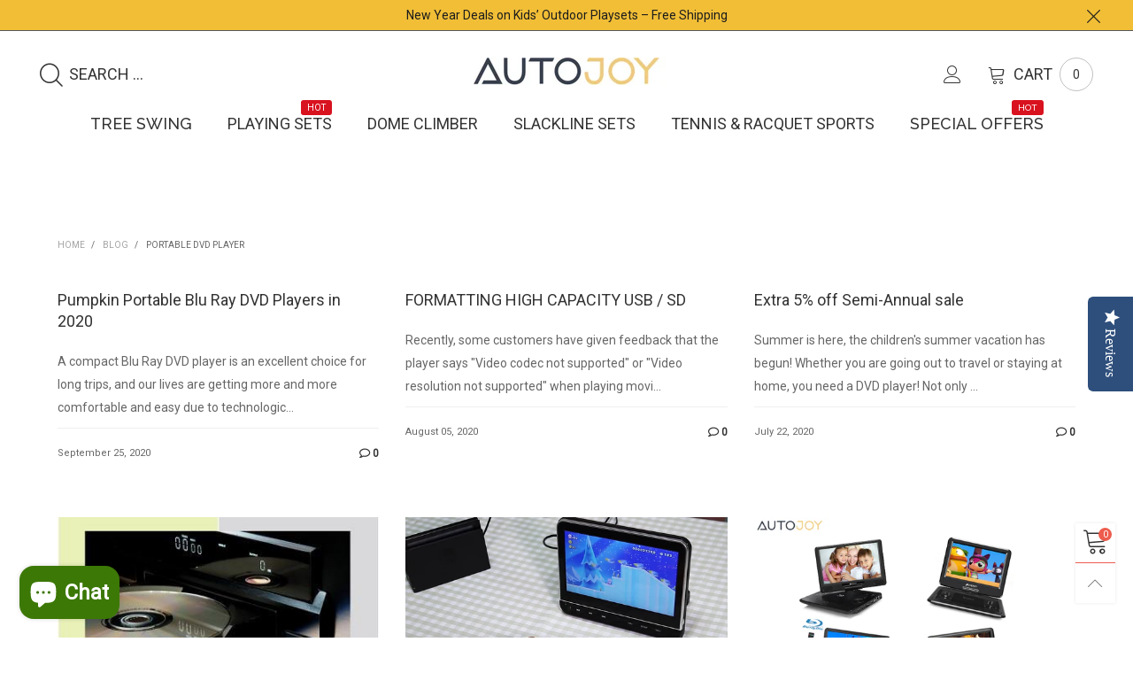

--- FILE ---
content_type: text/html; charset=utf-8
request_url: https://www.autojoy.com/blogs/blog/tagged/portable-dvd-player
body_size: 40514
content:
<!doctype html>
<!--[if IE 9]> <html class="ie9 no-js" lang="en"> <![endif]-->
<!--[if (gt IE 9)|!(IE)]><!--> <html class="no-js" lang="en"> <!--<![endif]-->
<head>


<script>(function(w,d,t,r,u){var f,n,i;w[u]=w[u]||[],f=function(){var o={ti:"137000631"};o.q=w[u],w[u]=new UET(o),w[u].push("pageLoad")},n=d.createElement(t),n.src=r,n.async=1,n.onload=n.onreadystatechange=function(){var s=this.readyState;s&&s!=="loaded"&&s!=="complete"||(f(),n.onload=n.onreadystatechange=null)},i=d.getElementsByTagName(t)[0],i.parentNode.insertBefore(n,i)})(window,document,"script","//bat.bing.com/bat.js","uetq");</script>
    <!-- Global site tag (gtag.js) - Google Ads: 782431086 -->
<script async src="https://www.googletagmanager.com/gtag/js?id=AW-782431086"></script>
<script>
  window.dataLayer = window.dataLayer || [];
  function gtag(){dataLayer.push(arguments);}
  gtag('js', new Date());

  gtag('config', 'AW-782431086');
</script>
<!-- Google tag (gtag.js) -->
<script async src="https://www.googletagmanager.com/gtag/js?id=GT-K4TPLHGK"></script>
<script>
  window.dataLayer = window.dataLayer || [];
  function gtag(){dataLayer.push(arguments);}
  gtag('js', new Date());

  gtag('config', 'GT-K4TPLHGK');
</script>
<meta name="msvalidate.01" content="A59EDB62833673EA77EA0F87291971A9" />

  
    <!--Yotpo  JavaScript -->
    <script type="text/javascript">
    (function e(){var e=document.createElement("script");e.type="text/javascript",e.async=true,e.src="//staticw2.yotpo.com/cjfpfpHaLQ2E3O1MfWlJ1BbTyqo4wmIu9cSYqY2Z/widget.js";var t=document.getElementsByTagName("script")[0];t.parentNode.insertBefore(e,t)})();
    </script>
    <!--End of Yotpo  JavaScript --><script type="text/javascript">
  (function e(){var e=document.createElement("script");e.type="text/javascript",e.async=true,e.src="//staticw2.yotpo.com/cjfpfpHaLQ2E3O1MfWlJ1BbTyqo4wmIu9cSYqY2Z/widget.js";var t=document.getElementsByTagName("script")[0];t.parentNode.insertBefore(e,t)})();
  </script><meta charset="utf-8">
  <meta http-equiv="X-UA-Compatible" content="IE=edge">
  <meta name="viewport" content="width=device-width,initial-scale=1">
  <meta name="theme-color" content="#ed5c4d"><link rel="canonical" href="https://www.autojoy.com/blogs/blog/tagged/portable-dvd-player"><link rel="preconnect" href="https://fonts.googleapis.com">
  <link rel="preconnect" href="//cdn.shopify.com">
  <link rel="dns-prefetch" href="https://fonts.gstatic.com"><link rel="preload" href="//www.autojoy.com/cdn/shop/t/26/assets/lazysizes.min.js?v=178643083270652318671655362368" as="script"><link rel="shortcut icon" href="//www.autojoy.com/cdn/shop/files/AJ_32x32.png?v=1625048969" type="image/png"><title>Blog
&ndash; Tagged &quot;portable dvd player&quot;&ndash; Autojoy</title><!-- /snippets/social-meta-tags.liquid -->




<meta property="og:site_name" content="Autojoy">
<meta property="og:url" content="https://www.autojoy.com/blogs/blog/tagged/portable-dvd-player">
<meta property="og:title" content="Blog">
<meta property="og:type" content="website">
<meta property="og:description" content="Welcome to Autojoy.com! We focus on outdoor & indoor games and sports both for kids and adults. Keeping active and keeping healthy.
">





<meta name="twitter:card" content="summary_large_image">
<meta name="twitter:title" content="Blog">
<meta name="twitter:description" content="Welcome to Autojoy.com! We focus on outdoor & indoor games and sports both for kids and adults. Keeping active and keeping healthy.
">
<style data-shopify>:root {
	/*General*/
	--bkg_body: #ffffff; /*body background*/
	--bkg_body_alpha15: rgba(255, 255, 255, 0.15);
	--bkg_body_alpha05: rgba(255, 255, 255, 0.05);
	--color_general: #666666; /*general color*/
	--color_general_rgb: 102, 102, 102;
	--color_hover: #ed5c4d;
	--color_general_alternative_hover: #959595;
	--fm_second: 'Raleway', sans-serif;/*font family general*/
	--fs_general: 16px;/*font size general*/
	--fm_general: 'Roboto', sans-serif;
	--color_general_light: rgba(102, 102, 102, 0.6);
	--color_general_blur: rgba(102, 102, 102, 0.05);
	--color-blankstate: rgba(102, 102, 102, 0.6);
	--color-blankstate-border: rgba(102, 102, 102, 0.2);
	--color-blankstate-background: rgba(102, 102, 102, 0.1);
	--color_general_alpha0: rgba(102, 102, 102, 0);
	--color_general_alpha15: rgba(102, 102, 102, 0.15);
	--color_general_alpha30: rgba(102, 102, 102, 0.3);
	--color_general_alpha40: rgba(102, 102, 102, 0.4);
	--color_link_alternative: #c7020f;

	/*Header*/
	--fs_header_link_mobile: 24px;/*done*/
	--color_header_mobile: #333333;
	--fs_navigation_mobile: px;
	
	--nav_desktop_item_dropdown_shadow: rgba(51, 51, 51, 0.07);
	--nav_desktop_link_list_dropdown_shadow: rgba(51, 51, 51, 0.23);

	/*Section title*/
	--fs_st: 36px;/*font size section title*/
	--fs_st_mobile: 30px;/*font size section title mobile*/
	--color_st: #333333;/*color section title*/

	/*Sections Sub Title*/
	--fs_sst: 14px;/*font size section title*/
	--fs_sst_mobile: 14px;/*font size section title mobile*/
	--color_sst: #555555;/*color section title*//*done*/

	/*Item*/
	--fs_item: 14px;/*font size item*/
	--color_item: #333333;
	--fs_price: 15px;
	--fs_compare_price: 15px;
	--color_price: #ed5c4d;
	--color_compare_price: #999999;
	--swatch_size: 15px;
	--swatch_border_color: #ed5c4d;

	/*Buttons*/
	/*button style 1*/
	--color_btn_s1: #ffffff;
	--border_btn_s1: #222222;
	--bkg_btn_s1: #222222;
	--color_btn_s1_hover: #222222;
	--border_btn_s1_hover: #222222;
	--bkg_btn_s1_hover: #ffffff;
	--w_h_btn_s1_circle: 30px;/*width height button style 1 circle*/
	/* button style 2 */
	--color_btn_s2: #ed5c4d;
	--border_btn_s2: #ed5c4d;
	--bkg_btn_s2: #ffffff;
	--color_btn_s2_hover: #ed5c4d;
	--border_btn_s2_hover: #ed5c4d;
	--bkg_btn_s2_hover: #ffffff;
	/*button style 3*/
	--color_btn_s3: #ed5c4d;
	--border_btn_s3: rgba(0,0,0,0);
	--bkg_btn_s3: #ed5c4d;
	--color_btn_s3_hover: #ffffff;
	--border_btn_s3_hover: rgba(0,0,0,0);
	--bkg_btn_s3_hover: #d9121f;

	/*Tab title*/
	--fs_tt: 16px;/*font size tab title*/
	--fs_tt_mobile: 16px;/*font size tab title mobile*/
	--color_tt: #666666;/*color tab title*/
	--color_tt_hover: #333333;/*color tab title hover*/
	--tab_color_single: #565656;
	--tab_item_active_color_single: #160101;
	--tab_border_item_single: rgba(102, 102, 102, 0.1);

	/*Navigation*/
	--bkg_nav_item_dropdown: #ffffff;/*background dropdown nav item*/
	--color_link: #333333; /*color link*/
	--color_nav_item_hover: #ed5c4d;/*color nav item hover*/
	--fs_dropdown_title: 17px;/*font size dropdown title*//*done*/
	--fs_dropdown_content: 17px;/*font size dropdown content*//*done*/
	--fs_nav_item: 20px;/*font size nav item*//*done*/
	
	/* Sidebar Canvas */
	--bkg_sidebar_canvas: #ffffff;
	
	/*Product page*/
	--bkg_product_single: #d6f3ee;
	--fs_product_price_sale_single: 18px;
	--fs_product_price_sale_single_mobile: 16px;
	--color_border_qty: #999999;

	/*Footer*/
	--bkg_footer: #1e1e1e;/*background footer*/
	--fs_footer_column_title: 21px;/*font size footer column title*/
	--color_footer_column_title: #cdcdcd;/*color footer column title*/
	--fs_footer_column_content: 21px;/*font size footer column content*/
	--color_footer_column_content: #cdcdcd;/*color footer column content*/
	--color_footer_column_content_hover: #ffffff; /*color footer link hover*/
	--color_footer_column_content_hover_alpha80: rgba(255, 255, 255, 0.8); /*color footer link hover*/
	--footer_social_color: #cdcdcd;
	--footer_social_fs: 21px;
	--footer_social_width: 31px;
	
	/*Input field*/
	--border_input: #d6d6d6;/*border color input*/
	--border_input_focus: #ed5c4d;/*border color input focus*/

	/* Progress bar */
	--cart_free_bkg: #b9b9b9;
	--cart_free_bar_color: #e95144;
	--cart_free_text_color: #fff;

	/* Product countdown */
	--countdown-color: #000;
	--countdown-bkg: rgba(232, 232, 232, 0.8);

	/*Product item vendor */
	--item_vendor_color: #333333;
	--item_vendor_fs: 14px;

	/*Blog page*/
	--color_date_author: #ffffff;
	--color_article_title: #ffffff;

	--cookie_consent_color: #ffffff;

	/* Slick arrow */--arrow-prev-content: '\e875';
	--arrow-next-content: '\e876';
	--arrow-prev-title-content: '\e93b';
	--arrow-next-title-content: '\e93a';/* Cart button on the product page */
	--color_btn_cart: #ffffff;
	--bkg_btn_cart: #000000;
	--color_btn_cart_hover: #ffffff;
	--bkg_btn_cart_hover: #333333;
	/* Product page */
	--buy_btn_color: #000000;
	--buy_btn_bkg_color: rgba(0,0,0,0);
	--buy_btn_border_color: #000000;
	--buy_btn_color_hover: #fff;
	--buy_btn_bkg_color_hover: #ed5c4d;
	--buy_btn_border_color_hover: #ed5c4d;
	--fs_tab_item_single_mobile: 14px;
	--fs_tab_item_single: 16px;
	--sticky_cart_bkg: rgba(255, 255, 255, 0.97);
}</style><style rel="stylesheet">.container{margin-right:auto;margin-left:auto;padding-left:15px;padding-right:15px}.container:before,.container:after{content:" ";display:table}.container:after{clear:both}@media (min-width: 768px){.container{width:760px}}@media (min-width: 992px){.container{width:980px}}@media (min-width: 1200px){.container{width:1180px}}.container-fluid{margin-right:auto;margin-left:auto;padding-left:15px;padding-right:15px}.container-fluid:before,.container-fluid:after{content:" ";display:table}.container-fluid:after{clear:both}.row{margin-left:-15px;margin-right:-15px}.row:before,.row:after{content:" ";display:table}.row:after{clear:both}.col-xs-1,.col-sm-1,.col-md-1,.col-lg-1,.col-xs-2,.col-sm-2,.col-md-2,.col-lg-2,.col-xs-3,.col-sm-3,.col-md-3,.col-lg-3,.col-xs-4,.col-sm-4,.col-md-4,.col-lg-4,.col-xs-5,.col-sm-5,.col-md-5,.col-lg-5,.col-xs-6,.col-sm-6,.col-md-6,.col-lg-6,.col-xs-7,.col-sm-7,.col-md-7,.col-lg-7,.col-xs-8,.col-sm-8,.col-md-8,.col-lg-8,.col-xs-9,.col-sm-9,.col-md-9,.col-lg-9,.col-xs-10,.col-sm-10,.col-md-10,.col-lg-10,.col-xs-11,.col-sm-11,.col-md-11,.col-lg-11,.col-xs-12,.col-sm-12,.col-md-12,.col-lg-12{position:relative;min-height:0px;padding-left:15px;padding-right:15px}.col-xs-1,.col-xs-2,.col-xs-3,.col-xs-4,.col-xs-5,.col-xs-6,.col-xs-7,.col-xs-8,.col-xs-9,.col-xs-10,.col-xs-11,.col-xs-12{float:left}.col-xs-1{width:8.33333%}.col-xs-2{width:16.66667%}.col-xs-3{width:25%}.col-xs-4{width:33.33333%}.col-xs-5{width:41.66667%}.col-xs-6{width:50%}.col-xs-7{width:58.33333%}.col-xs-8{width:66.66667%}.col-xs-9{width:75%}.col-xs-10{width:83.33333%}.col-xs-11{width:91.66667%}.col-xs-12{width:100%}.col-xs-pull-0{right:auto}.col-xs-pull-1{right:8.33333%}.col-xs-pull-2{right:16.66667%}.col-xs-pull-3{right:25%}.col-xs-pull-4{right:33.33333%}.col-xs-pull-5{right:41.66667%}.col-xs-pull-6{right:50%}.col-xs-pull-7{right:58.33333%}.col-xs-pull-8{right:66.66667%}.col-xs-pull-9{right:75%}.col-xs-pull-10{right:83.33333%}.col-xs-pull-11{right:91.66667%}.col-xs-pull-12{right:100%}.col-xs-push-0{left:auto}.col-xs-push-1{left:8.33333%}.col-xs-push-2{left:16.66667%}.col-xs-push-3{left:25%}.col-xs-push-4{left:33.33333%}.col-xs-push-5{left:41.66667%}.col-xs-push-6{left:50%}.col-xs-push-7{left:58.33333%}.col-xs-push-8{left:66.66667%}.col-xs-push-9{left:75%}.col-xs-push-10{left:83.33333%}.col-xs-push-11{left:91.66667%}.col-xs-push-12{left:100%}.col-xs-offset-0{margin-left:0%}.col-xs-offset-1{margin-left:8.33333%}.col-xs-offset-2{margin-left:16.66667%}.col-xs-offset-3{margin-left:25%}.col-xs-offset-4{margin-left:33.33333%}.col-xs-offset-5{margin-left:41.66667%}.col-xs-offset-6{margin-left:50%}.col-xs-offset-7{margin-left:58.33333%}.col-xs-offset-8{margin-left:66.66667%}.col-xs-offset-9{margin-left:75%}.col-xs-offset-10{margin-left:83.33333%}.col-xs-offset-11{margin-left:91.66667%}.col-xs-offset-12{margin-left:100%}@media (min-width: 768px){.col-sm-1,.col-sm-2,.col-sm-3,.col-sm-4,.col-sm-5,.col-sm-6,.col-sm-7,.col-sm-8,.col-sm-9,.col-sm-10,.col-sm-11,.col-sm-12{float:left}.col-sm-1{width:8.33333%}.col-sm-2{width:16.66667%}.col-sm-3{width:25%}.col-sm-4{width:33.33333%}.col-sm-5{width:41.66667%}.col-sm-6{width:50%}.col-sm-7{width:58.33333%}.col-sm-8{width:66.66667%}.col-sm-9{width:75%}.col-sm-10{width:83.33333%}.col-sm-11{width:91.66667%}.col-sm-12{width:100%}.col-sm-pull-0{right:auto}.col-sm-pull-1{right:8.33333%}.col-sm-pull-2{right:16.66667%}.col-sm-pull-3{right:25%}.col-sm-pull-4{right:33.33333%}.col-sm-pull-5{right:41.66667%}.col-sm-pull-6{right:50%}.col-sm-pull-7{right:58.33333%}.col-sm-pull-8{right:66.66667%}.col-sm-pull-9{right:75%}.col-sm-pull-10{right:83.33333%}.col-sm-pull-11{right:91.66667%}.col-sm-pull-12{right:100%}.col-sm-push-0{left:auto}.col-sm-push-1{left:8.33333%}.col-sm-push-2{left:16.66667%}.col-sm-push-3{left:25%}.col-sm-push-4{left:33.33333%}.col-sm-push-5{left:41.66667%}.col-sm-push-6{left:50%}.col-sm-push-7{left:58.33333%}.col-sm-push-8{left:66.66667%}.col-sm-push-9{left:75%}.col-sm-push-10{left:83.33333%}.col-sm-push-11{left:91.66667%}.col-sm-push-12{left:100%}.col-sm-offset-0{margin-left:0%}.col-sm-offset-1{margin-left:8.33333%}.col-sm-offset-2{margin-left:16.66667%}.col-sm-offset-3{margin-left:25%}.col-sm-offset-4{margin-left:33.33333%}.col-sm-offset-5{margin-left:41.66667%}.col-sm-offset-6{margin-left:50%}.col-sm-offset-7{margin-left:58.33333%}.col-sm-offset-8{margin-left:66.66667%}.col-sm-offset-9{margin-left:75%}.col-sm-offset-10{margin-left:83.33333%}.col-sm-offset-11{margin-left:91.66667%}.col-sm-offset-12{margin-left:100%}}@media (min-width: 992px){.col-md-1,.col-md-2,.col-md-3,.col-md-4,.col-md-5,.col-md-6,.col-md-7,.col-md-8,.col-md-9,.col-md-10,.col-md-11,.col-md-12{float:left}.col-md-1{width:8.33333%}.col-md-2{width:16.66667%}.col-md-3{width:25%}.col-md-4{width:33.33333%}.col-md-5{width:41.66667%}.col-md-6{width:50%}.col-md-7{width:58.33333%}.col-md-8{width:66.66667%}.col-md-9{width:75%}.col-md-10{width:83.33333%}.col-md-11{width:91.66667%}.col-md-12{width:100%}.col-md-pull-0{right:auto}.col-md-pull-1{right:8.33333%}.col-md-pull-2{right:16.66667%}.col-md-pull-3{right:25%}.col-md-pull-4{right:33.33333%}.col-md-pull-5{right:41.66667%}.col-md-pull-6{right:50%}.col-md-pull-7{right:58.33333%}.col-md-pull-8{right:66.66667%}.col-md-pull-9{right:75%}.col-md-pull-10{right:83.33333%}.col-md-pull-11{right:91.66667%}.col-md-pull-12{right:100%}.col-md-push-0{left:auto}.col-md-push-1{left:8.33333%}.col-md-push-2{left:16.66667%}.col-md-push-3{left:25%}.col-md-push-4{left:33.33333%}.col-md-push-5{left:41.66667%}.col-md-push-6{left:50%}.col-md-push-7{left:58.33333%}.col-md-push-8{left:66.66667%}.col-md-push-9{left:75%}.col-md-push-10{left:83.33333%}.col-md-push-11{left:91.66667%}.col-md-push-12{left:100%}.col-md-offset-0{margin-left:0%}.col-md-offset-1{margin-left:8.33333%}.col-md-offset-2{margin-left:16.66667%}.col-md-offset-3{margin-left:25%}.col-md-offset-4{margin-left:33.33333%}.col-md-offset-5{margin-left:41.66667%}.col-md-offset-6{margin-left:50%}.col-md-offset-7{margin-left:58.33333%}.col-md-offset-8{margin-left:66.66667%}.col-md-offset-9{margin-left:75%}.col-md-offset-10{margin-left:83.33333%}.col-md-offset-11{margin-left:91.66667%}.col-md-offset-12{margin-left:100%}}@media (min-width: 1200px){.col-lg-1,.col-lg-2,.col-lg-3,.col-lg-4,.col-lg-5,.col-lg-6,.col-lg-7,.col-lg-8,.col-lg-9,.col-lg-10,.col-lg-11,.col-lg-12{float:left}.col-lg-1{width:8.33333%}.col-lg-2{width:16.66667%}.col-lg-3{width:25%}.col-lg-4{width:33.33333%}.col-lg-5{width:41.66667%}.col-lg-6{width:50%}.col-lg-7{width:58.33333%}.col-lg-8{width:66.66667%}.col-lg-9{width:75%}.col-lg-10{width:83.33333%}.col-lg-11{width:91.66667%}.col-lg-12{width:100%}.col-lg-pull-0{right:auto}.col-lg-pull-1{right:8.33333%}.col-lg-pull-2{right:16.66667%}.col-lg-pull-3{right:25%}.col-lg-pull-4{right:33.33333%}.col-lg-pull-5{right:41.66667%}.col-lg-pull-6{right:50%}.col-lg-pull-7{right:58.33333%}.col-lg-pull-8{right:66.66667%}.col-lg-pull-9{right:75%}.col-lg-pull-10{right:83.33333%}.col-lg-pull-11{right:91.66667%}.col-lg-pull-12{right:100%}.col-lg-push-0{left:auto}.col-lg-push-1{left:8.33333%}.col-lg-push-2{left:16.66667%}.col-lg-push-3{left:25%}.col-lg-push-4{left:33.33333%}.col-lg-push-5{left:41.66667%}.col-lg-push-6{left:50%}.col-lg-push-7{left:58.33333%}.col-lg-push-8{left:66.66667%}.col-lg-push-9{left:75%}.col-lg-push-10{left:83.33333%}.col-lg-push-11{left:91.66667%}.col-lg-push-12{left:100%}.col-lg-offset-0{margin-left:0%}.col-lg-offset-1{margin-left:8.33333%}.col-lg-offset-2{margin-left:16.66667%}.col-lg-offset-3{margin-left:25%}.col-lg-offset-4{margin-left:33.33333%}.col-lg-offset-5{margin-left:41.66667%}.col-lg-offset-6{margin-left:50%}.col-lg-offset-7{margin-left:58.33333%}.col-lg-offset-8{margin-left:66.66667%}.col-lg-offset-9{margin-left:75%}.col-lg-offset-10{margin-left:83.33333%}.col-lg-offset-11{margin-left:91.66667%}.col-lg-offset-12{margin-left:100%}}.clearfix:before,.clearfix:after{content:" ";display:table}.clearfix:after{clear:both}.center-block{display:block;margin-left:auto;margin-right:auto;float:none;}.pull-right{float:right !important}.pull-left{float:left !important}.hide{display:none !important}.show{display:block !important}.invisible{visibility:hidden}.text-hide{font:0/0 a;color:transparent;text-shadow:none;background-color:transparent;border:0}.hidden{display:none !important}.affix{position:fixed}@-ms-viewport{width:device-width}.visible-xs{display:none !important}.visible-sm{display:none !important}.visible-md{display:none !important}.visible-lg{display:none !important}.visible-xs-block,.visible-xs-inline,.visible-xs-inline-block,.visible-sm-block,.visible-sm-inline,.visible-sm-inline-block,.visible-md-block,.visible-md-inline,.visible-md-inline-block,.visible-lg-block,.visible-lg-inline,.visible-lg-inline-block{display:none !important}@media (max-width: 767px){.visible-xs{display:block !important}table.visible-xs{display:table !important}tr.visible-xs{display:table-row !important}th.visible-xs,td.visible-xs{display:table-cell !important}}@media (max-width: 767px){.visible-xs-block{display:block !important}}@media (max-width: 767px){.visible-xs-inline{display:inline !important}}@media (max-width: 767px){.visible-xs-inline-block{display:inline-block !important}}@media (min-width: 768px) and (max-width: 991px){.visible-sm{display:block !important}table.visible-sm{display:table !important}tr.visible-sm{display:table-row !important}th.visible-sm,td.visible-sm{display:table-cell !important}}@media (min-width: 768px) and (max-width: 991px){.visible-sm-block{display:block !important}}@media (min-width: 768px) and (max-width: 991px){.visible-sm-inline{display:inline !important}}@media (min-width: 768px) and (max-width: 991px){.visible-sm-inline-block{display:inline-block !important}}@media (min-width: 992px) and (max-width: 1199px){.visible-md{display:block !important}table.visible-md{display:table !important}tr.visible-md{display:table-row !important}th.visible-md,td.visible-md{display:table-cell !important}}@media (min-width: 992px) and (max-width: 1199px){.visible-md-block{display:block !important}}@media (min-width: 992px) and (max-width: 1199px){.visible-md-inline{display:inline !important}}@media (min-width: 992px) and (max-width: 1199px){.visible-md-inline-block{display:inline-block !important}}@media (min-width: 1200px){.visible-lg{display:block !important}table.visible-lg{display:table !important}tr.visible-lg{display:table-row !important}th.visible-lg,td.visible-lg{display:table-cell !important}}@media (min-width: 1200px){.visible-lg-block{display:block !important}}@media (min-width: 1200px){.visible-lg-inline{display:inline !important}}@media (min-width: 1200px){.visible-lg-inline-block{display:inline-block !important}}@media (max-width: 767px){.hidden-xs{display:none !important}}@media (min-width: 768px) and (max-width: 991px){.hidden-sm{display:none !important}}@media (min-width: 992px) and (max-width: 1199px){.hidden-md{display:none !important}}@media (min-width: 1200px){.hidden-lg{display:none !important}}.visible-print{display:none !important}@media print{.visible-print{display:block !important}table.visible-print{display:table !important}tr.visible-print{display:table-row !important}th.visible-print,td.visible-print{display:table-cell !important}}.visible-print-block{display:none !important}@media print{.visible-print-block{display:block !important}}.visible-print-inline{display:none !important}@media print{.visible-print-inline{display:inline !important}}.visible-print-inline-block{display:none !important}@media print{.visible-print-inline-block{display:inline-block !important}}@media print{.hidden-print{display:none !important}}*{-webkit-box-sizing:border-box;box-sizing:border-box}*:before,*:after{-webkit-box-sizing:border-box;box-sizing:border-box}html{-ms-text-size-adjust:100%;-webkit-text-size-adjust:100%;-webkit-tap-highlight-color:rgba(0,0,0,0)}body{font-family:var(--fm_general);font-size:var(--fs_general);font-weight:300;background:var(--bkg_body);color:var(--color_general);margin:0;line-height:1.55em;font-smooth:always;font-smoothing:antialiased;-moz-font-smoothing:antialiased;-webkit-font-smoothing:antialiased}.row:before,.row:after{display:block}article,aside,details,figcaption,figure,footer,header,hgroup,main,menu,nav,section,summary{display:block}blockquote{border-left:5px solid var(--color_general_blur)}a{color:var(--color_link);text-decoration:none;background-color:transparent}img{border:0;vertical-align:middle}input,textarea{background:var(--color_general_blur);border:1px solid var(--color_general_blur)}.alternative{color:var(--color_link_alternative)}hr{margin-top:20px;margin-bottom:20px;border:0;border-top:1px solid var(--color_general_light)}select{-webkit-appearance:none;-moz-appearance:none;appearance:none}select,input{border-radius:0}select:focus,select:active,input:focus,input:active{outline:none}ul>li{list-style:none}.db{display:block}i{font-size:100%}p{margin:0 0 10px}.text-uppercase{text-transform:uppercase}.dib{display:inline-block}.por{position:relative}.text-left{text-align:left}.text-right{text-align:right}.text-center{text-align:center}.w100{width:100%}.h100{height:100%}.hide-in-loading{display:none}.grid__item.banner-item{margin-bottom:0}.list--inline{padding:0;margin:0}.list--inline li{display:inline-block;margin-bottom:0;vertical-align:middle}.center-abs{left:0;right:0;margin-left:auto;margin-right:auto}h1,h2,h3,h4,h5,h6,.h1,.h2,.h3,.h4,.h5,.h6{line-height:1.3em;font-weight:500;color:inherit}.h1,h1{font-size:36px}.h2,h2{font-size:30px}.h3,h3{font-size:24px}.h4,h4{font-size:18px}.h5,h5{font-size:16px}.h6,h6{font-size:14px}.page-title{padding-bottom:20px;margin-top:0}.container-fluid{margin-right:auto;margin-left:auto;padding-left:15px;padding-right:15px}@media (min-width: 992px){.container-fluid{padding-left:45px;padding-right:45px}}@media (min-width: 1425px){.container{width:1300px}}@media (min-width: 1920px){.container-fluid{padding-left:115px;padding-right:115px}.container{width:1440px}}@media (min-width: 2300px){.container{width:1920px}}@media (max-width: 767px){.fs-mb{font-size:12px}}@media (min-width: 992px){.footer__linklist--bottom li{display:inline-block}.pos-sticky{position:sticky;position:-webkit-sticky;top:30px}.pos-sticky--menu{top:93px}}.show-in-sticky{display:none}@media (max-width: 767px){.mobile-text-left{text-align:left }.mobile-text-center{text-align:center}.mobile-text-right{text-align:right }}@media (max-width: 991px){.tbs-text-left{text-align:left }.tbs-text-center{text-align:center}.tbs-text-right{text-align:right }}.search-full{position:absolute;top:auto;left:0;background:var(--bkg_body);z-index:2;overflow-y:auto;-webkit-overflow-scrolling:touch}.collection-grid-item{padding-bottom:100%}.collection-grid-item__link{border:2px solid transparent;position:absolute !important;top:0;left:0;bottom:0;right:0;overflow:hidden}.lazy-bkg{background-repeat:no-repeat;background-position:center top}.lazy-bkg--contain{background-size:contain}.lazy-bkg--cover{background-size:cover}.social-sharing{margin-left:15px}.checkbox-one-line__label{padding-left:2em}.checkbox-one-line__label:before{ left:0}.loading{display:block;position:relative;overflow:hidden;background:var(--color_general_blur)}.secondary-font{font-family:var(--fm_second)}.modal{display:none}.bt-sidebar__inner{position:fixed;top:0;left:100%;overflow-x:hidden;overflow-y:auto}@media (max-width: 767px){.bt-sidebar--full-mobile{bottom:0;left:0;right:0;width:100%;position:fixed;z-index:1052}.bt-sidebar--full-mobile .bt-sidebar__inner{display:none;left:0;right:0;width:100%;top:auto;bottom:0}}@font-face{font-family:'BTVodoma';src:url('//www.autojoy.com/cdn/shop/t/26/assets/BTVodoma.eot?v=74003173562087049791655362350');src:local("BTVodoma"),url('//www.autojoy.com/cdn/shop/t/26/assets/BTVodoma.eot?v=74003173562087049791655362350#iefix') format("embedded-opentype"),url('//www.autojoy.com/cdn/shop/t/26/assets/BTVodoma.woff2?v=17759476355723265751655362352') format("woff2"),url('//www.autojoy.com/cdn/shop/t/26/assets/BTVodoma.ttf?v=169751537231038654821655362351') format("truetype"),url('//www.autojoy.com/cdn/shop/t/26/assets/BTVodoma.woff?v=52504356651721962241655362351') format("woff"),url('//www.autojoy.com/cdn/shop/t/26/assets/BTVodoma.svg?v=170257497268062071101655362350#BTVodoma') format("svg");font-weight:normal;font-style:normal;font-display:swap}[class^="lnr-"],[class*=" lnr-"]{font-family:'BTVodoma' !important;speak:none;font-style:normal;font-weight:normal;font-variant:normal;text-transform:none;line-height:1;-webkit-font-smoothing:antialiased;-moz-osx-font-smoothing:grayscale}.fw-bold{font-weight:500}.col-xs-20{width:20%}@media (min-width: 768px){.col-sm-20{width:20%}}@media (min-width: 992px){.col-md-20{width:20%}}@media (min-width: 1200px){.col-lg-20{width:20%}}.grid{display:-webkit-box;display:-ms-flexbox;display:flex;-webkit-box-orient:horizontal;-webkit-box-direction:normal;-ms-flex-flow:row wrap;flex-flow:row wrap;margin:-15px -10px;width:calc(100% + 10px*2);-ms-flex-wrap:wrap;flex-wrap:wrap}@media (min-width: 768px){.grid{width:calc(100% + 15px*2);margin:-25px -15px}}.grid--wide{margin-left:0 !important;margin-right:0 !important;width:100%}.grid__item{outline:none;padding:15px 10px}@media (min-width: 768px){.grid__item{padding:25px 15px}}.grid__item--big .item__top{width:100%}[class*="grid--"] .grid__item{width:50%}@media (min-width: 768px){.grid--small .grid__item{width:20%}.grid--medium .grid__item{width:25%}.grid--large .grid__item{width:33.33%}.grid--very-large .grid__item{width:50%}.grid--full .grid__item{width:100%}}@media (max-width: 767px){.grid--full-mobile .grid__item{width:100%}.use-touch-mobile .grid__item{width:60%;min-width:60%}.use-touch-mobile.grid--full .grid__item,.use-touch-mobile.grid--very-large .grid__item{width:75%;min-width:75%}}.no-gutter{padding-left:0 !important;padding-right:0 !important}.no-gutter--left{padding-left:0 !important}.no-gutter--right{padding-right:0 !important}.gutter-bottom{padding-bottom:20px}.gutter-top{padding-top:20px}.gutter-ele-bottom{padding-bottom:10px}.gutter-ele-top{padding-top:10px}.gutter-ele-small-bottom{padding-bottom:5px}.gutter-ele-small-top{padding-top:5px}.distance-top-ele{margin-top:10px}.distance-bottom-ele{margin-bottom:10px}.big-gutter-top{padding-top:25px}.big-gutter-bottom{padding-bottom:25px}@media (min-width: 992px){.big-gutter-top{padding-top:50px}.big-gutter-bottom{padding-bottom:50px}}.margin0{margin:0 !important}.position-static{position:static}.no-gutter-top{padding-top:0 !important}@media (min-width: 768px){.no-gutter-left-tb{padding-left:0}.no-gutter-right-tb{padding-right:0}.gutter-ele-top-tb{padding-top:10px}.gutter-ele-bottom-tb{padding-bottom:10px}}@media (max-width: 991px){.gutter-ele-top-tbs{padding-top:10px}.gutter-ele-bottom-tbs{padding-bottom:10px}}@media (max-width: 767px){.no-gutter-left-mb{padding-left:0}.no-gutter-right-mb{padding-right:0}.gutter-ele-top-mb{padding-top:10px}.gutter-ele-bottom-mb{padding-bottom:10px}}.field label{position:relative;color:var(--color_general)}.field input,.field textarea{border:solid 1px var(--border_input);border-radius:5px;outline:0}.field--float-label{position:relative}.field--float-label label{-webkit-transform:translateY(29px);transform:translateY(29px);margin:0;padding-left:10px;display:block}.field--float-label input{height:40px;line-height:40px;padding:0 10px;background:var(--color_general_blur)}.nav-tabs{-ms-flex-flow:nowrap !important;flex-flow:nowrap !important;-webkit-box-pack:start;-ms-flex-pack:start;justify-content:flex-start;overflow-x:auto;overflow-y:hidden;white-space:nowrap;-webkit-box-shadow:none;box-shadow:none;max-width:100%;margin:0 -15px;-webkit-overflow-scrolling:touch;-moz-overflow-scrolling:touch;-ms-overflow-scrolling:touch;-webkit-overflow-scrolling:touch}.nav-tabs.nav-tabs--single{justify-content:center}.nav-tab-item{padding:0 15px}.nav-tab-item>a{font-size:var(--fs_tt_mobile);color:var(--color_tt);font-weight:bold}@media (max-width: 991px){.nav-tab-item>a{height:calc(var(--fs_tt_mobile) + 22px);line-height:calc(var(--fs_tt_mobile) + 22px)}}.nav-tab-item.active>a,.nav-tab-item:hover>a,.nav-tab-item:focus>a{color:var(--color_tt_hover)}@media (max-width: 991px){.nav-tab-item.active>a,.nav-tab-item:hover>a,.nav-tab-item:focus>a{border-bottom:1px solid}}@media (min-width: 992px){.nav-tab-item a{font-size:var(--fs_tt)}}.tab-content>.tab-pane{display:none}.tab-content>.active{display:block}@media (min-width: 1200px){.effect-hover{position:relative}.effect-hover__content{position:absolute;z-index:1;-webkit-transition:ease-in-out all 0.3s;transition:ease-in-out all 0.3s;visibility:hidden;opacity:0;filter:alpha(opacity=0);-ms-filter:"progid:DXImageTransform.Microsoft.Alpha(Opacity=$v2)"}}.button{font-size:12px;padding:0 20px;border-width:2px;font-weight:400;-webkit-transition:ease-in-out all 0.3s;transition:ease-in-out all 0.3s;text-align:center;text-transform:uppercase;height:35px;line-height:35px;border-radius:25px;font-weight:bold}.button i{font-size:12px;font-weight:bold}@media (min-width: 768px){.button{padding:0 35px;height:45px;line-height:44px}}.button--wl-item{position:absolute;top:20px;right:20px}a.button{text-decoration:none !important}a.button:not(.button--circle):not(.flex){display:inline-block}.button--cart{border-radius:3px;overflow:hidden;color:var(--color_btn_cart);background:var(--bkg_btn_cart);padding:0 15px}.button--cart span{max-width:calc(100% - 37px);overflow:hidden;white-space:nowrap}@media (min-width: 1200px){.button--cart{border-radius:0;padding:0 25px}.button--cart span{max-width:calc(100% - 47px)}}.button__icon{padding-right:5px}.button--border-transparent{border:transparent !important}@media (min-width: 1200px){.button--cart i{-webkit-transform:translate3d(0px,0px, 0);transform:translate3d(0px,0px, 0)}.button--cart span{-webkit-transform:translate3d(0px, 0, 0);transform:translate3d(0px, 0, 0)}.grid__small .button--cart span{display:none}}.button--circle{width:30px;height:30px;line-height:30px;padding:0;border-radius:50%}.button--style1{color:var(--color_btn_s1);border:1px solid var(--border_btn_s1);background:var(--bkg_btn_s1)}.button--style1-reverse{color:var(--color_btn_s1_hover);border:1px solid var(--border_btn_s1_hover);background:var(--bkg_btn_s1_hover)}.button--square{width:40px;height:40px;line-height:calc(40px - 3px);padding:0}.button--one-line{overflow:hidden}.button--style2{color:var(--color_btn_s2);border:1px solid var(--border_btn_s2);background:var(--bkg_btn_s2)}.button--style3{color:var(--color_btn_s3);border:1px solid var(--border_btn_s3);background:var(--bkg_btn_s3)}.button--large{width:48px;height:48px;line-height:48px}@media (max-width: 991px){.button--large{width:30px;height:30px;line-height:30px}}button,input,optgroup,select,textarea{color:inherit;font:inherit;margin:0}button{overflow:visible}button,select{text-transform:none}.use-slider-no-padding{margin-top:0;margin-bottom:0}.use-slider-no-padding .grid__item{padding-top:0;padding-bottom:0}@media (max-width: 767px){.use-touch-mobile{display:-webkit-box;display:-ms-flexbox;display:flex;-webkit-box-orient:horizontal;-webkit-box-direction:normal;-ms-flex-flow:row wrap;flex-flow:row wrap;-ms-flex-flow:row nowrap !important;flex-flow:row nowrap !important;white-space:nowrap;-webkit-overflow-scrolling:touch;-moz-overflow-scrolling:touch;-ms-overflow-scrolling:touch;-webkit-overflow-scrolling:touch;scroll-behavior:smooth;-webkit-scroll-behavior:smooth;overflow-x:auto;-webkit-backface-visibility:hidden;backface-visibility:hidden;-webkit-transform:translateZ(0);overflow-y:hidden}.use-touch-mobile::-webkit-scrollbar{display:none}}@media (min-width: 768px){.ov-slider-tb{display:none}.use-slider:not(.slick-initialized){overflow:hidden}}@media (max-width: 767px){.ov-slider-mb{display:none}}.header__wrap{position:relative}.header--mobile{border-bottom:1px solid var(--color_general_blur);z-index:2}.header__links--flex{-ms-flex-align:center;-moz-align-items:center;-ms-align-items:center;-o-align-items:center;-webkit-box-align:center;align-items:center;-webkit-box-pack:end;-ms-flex-pack:end;justify-content:flex-end}@media (max-width: 991px){.header__links{margin:0 -14px}}@media (max-width: 991px){.header__link{color:var(--color_header_mobile);font-size:var(--fs_header_link_mobile);padding:0 14px}}.mobile-nav-bar{font-size:calc(var(--fs_header_link_mobile) + 7px);color:var(--color_header_mobile)}.link-list__item__link--mobile-header{color:var(--color_header_mobile)}.abs-number{position:absolute;border-radius:50%;vertical-align:middle;text-align:center;color:var(--bkg_body);background:var(--color_hover)}@media (max-width: 991px){.abs-number{top:-7px;right:3px;width:20px;height:20px;line-height:20px;font-size:13px}}@media (min-width: 992px){.abs-number{font-size:11px;width:15px;height:15px;line-height:15px}}@media (max-width: 991px){.header-mobile__logo__image,.header-mobile__logo__link{max-width:160px;padding:0 10px}.header__link--account{font-size:calc(var(--fs_header_link_mobile) - 3px)}}.lp__language-name,.lp__code{text-transform:capitalize}.nav__item__label{display:inline-block;*display:inline;zoom:1;position:absolute;top:-15px;vertical-align:top;right:0;text-transform:capitalize;font-size:10px;white-space:nowrap;padding:3px 7px;line-height:11px;border-radius:3px}.link-list__item__link{position:relative}.section__title__text{font-size:var(--fs_st_mobile);color:var(--color_st);line-height:1.5em;font-weight:500;width:100%;text-align: center;font-family:var(--fm_second)}@media (min-width: 992px){.section__title__text{font-size:var(--fs_st)}}.section__sub-title{font-size:var(--fs_sst_mobile);color:var(--color_sst);margin:0;line-height:1.8em}@media (min-width: 992px){.section__sub-title{font-size:var(--fs_sst)}}@media (max-width: 991px){.section__sub-title-tabs{width:100%}}.section__heading__bottom{-ms-flex-align:end;-moz-align-items:flex-end;-ms-align-items:flex-end;-o-align-items:flex-end;-webkit-box-align:end;align-items:flex-end}.section__heading{padding-bottom:30px}@media (min-width: 992px){.section__heading{padding-bottom:45px}}.section__title__highline{color:#d9121f }.breadcrumbs-page-title{font-size: 36px;}#collection-template .pg__bottom .product-price,body.template-index .pg__bottom .product-price,body.template-page .pg__bottom .product-price{width: 100%;text-align:center;}#collection-template .item__name.product-name-ellipsis,body.template-index .item__name.product-name-ellipsis,body.template-page .item__name.product-name-ellipsis{width: 100%;text-align:center;}#collection-template .pg__review-stars, body.template-index .pg__review-stars, body.template-page .pg__review-stars{width: 100%;text-align:center;}.product-price{display:block}.item__name{font-size:var(--fs_item);color:var(--color_item);line-height:1.55em;font-weight:100;display:block}@media (max-width: 767px){.breadcrumbs-page-title{font-size: 22px;}.item__name{white-space:normal}.item__name.product-name-ellipsis{white-space:nowrap;overflow: hidden;text-overflow: ellipsis;}}.pg__option{color:var(--color_item)}.product-price__sold-out,.product-price__sale{padding-left:15px}.product-price__sold-out{color:var(--color_hover)}.product-price__price,.product-price__starting{color:var(--color_price);font-weight:600;font-size:var(--fs_price)}s.product-price__price{color:var(--color_compare_price)}.product-price__unit{color:var(--color_price)}.product-price__unit__separator{padding:0 1px}.product-price__unit__base{font-size:0.8em}.pg__bottom{padding-top:20px}.pg__main-image{-webkit-transition:ease-in-out all 0.3s;transition:ease-in-out all 0.3s}.pg__main-alt-image{position:absolute;top:0;left:0;width:100%;height:100%;opacity:0;filter:alpha(opacity=0);-ms-filter:"progid:DXImageTransform.Microsoft.Alpha(Opacity=$v2)";-webkit-transition:ease-in-out all 0.3s;transition:ease-in-out all 0.3s}@media (min-width: 768px){.item__actions{position:absolute;width:30px;top:5px;right:5px}.item__actions .button{margin:10px 0}}.stick-item:before{ right:0;border-top-left-radius:7px}.stick-item:after{ left:auto;right:1px}.pg__option__label{font-weight:600;min-width:80px;padding-right:5px}.pg__option__values{margin:0 -5px;display: flex; justify-content: center;}.product-template-section .pg__option__values, #selectOptionPopup .pg__option__values{margin:0 -5px;display: flex; justify-content: start;}.pg__option__value{width:100%;white-space:nowrap;text-overflow:ellipsis;padding-bottom:5px;font-size:12px;text-transform:capitalize}@media (max-width: 767px){select.pg__option__value{font-size:16px}}.swatch__item{width:auto;min-width:var(--swatch_size);height:20px;font-size:calc(var(--swatch_size) - 10px);margin:5px;padding:0 5px;border:1px solid var(--color_general);border-radius:3px;display:inline-block;white-space:nowrap;overflow:hidden;text-decoration:none;color:var(--color_general)}.swatch__item.selected,.swatch__item:not(.swatch__item--soldout):hover,.swatch__item:not(.swatch__item--soldout):focus{border-color:var(--swatch_border_color);text-decoration:none;outline:none}.swatch__item.selected,.swatch__item:hover,.swatch__item:focus{color:var(--color_general)}.swatch__item--color{position:relative;border:1px solid var(--color_general_alpha15)}.swatch__item--color:after{position:absolute;content:'';font-family:'BTVodoma'}.swatch__item--color.selected:after{content:'\e900'}.swatch__item--image{min-width:calc(var(--swatch_size) + 5px);height:calc(var(--swatch_size) + 5px)}.swatch__item--bkg-image{background-position:center !important}a.swatch__item--soldout{opacity:0.5 !important;filter:alpha(opacity=50 !important);-ms-filter:"progid:DXImageTransform.Microsoft.Alpha(Opacity=$v2)";position:relative}a.swatch__item--soldout:before{content:'';position:absolute;width:100%;height:100%;top:0;left:0;background:linear-gradient(to top left, var(--color_general_alpha0) 0%, var(--color_general_alpha0) calc(50% - 0.8px), var(--color_general) 50%, var(--color_general_alpha0) calc(50% + 0.8px), var(--color_general_alpha0) 100%),linear-gradient(to top right, var(--color_general_alpha0) 0%, var(--color_general_alpha0) calc(50% - 0.8px), var(--color_general) 50%, var(--color_general_alpha0) calc(50% + 0.8px), var(--color_general_alpha0) 100%) !important;border-radius:0}a.swatch__item--soldout:after{display:none}@supports (-ms-ime-align: auto){a.swatch__item--soldout{text-decoration:line-through}a.swatch__item--soldout:before{content:'';background:none !important}}.qty-box{height:40px;margin-right:20px;border:1px solid var(--color_border_qty)}.qty-box--small{width:107px;height:33px}.qty-box--single{height:45px}.qty-box__ctrl{height:100%;width:30px;font-size:13px;background:none;border:none}.qty-box__input{width:45px;background:none;border:none}.slick-slider{position:relative;display:block;-webkit-box-sizing:border-box;box-sizing:border-box;-webkit-touch-callout:none;-webkit-user-select:none;-moz-user-select:none;-ms-user-select:none;user-select:none;-ms-touch-action:pan-y;touch-action:pan-y;-webkit-tap-highlight-color:transparent}.slick-list{position:relative;overflow:hidden;display:block;margin:0;padding:0;width:100%}.slick-list:focus{outline:none}.slick-list.dragging{cursor:pointer}.slick-slider .slick-track,.slick-slider .slick-list{-webkit-transform:translate3d(0, 0, 0);transform:translate3d(0, 0, 0)}.slick-slide{float:left;min-height:1px;display:none}[dir="rtl"] .slick-slide{float:right}.slick-slide img{display:block;width:100%}.slick-slide.slick-loading img{display:none}.slick-slide.dragging img{pointer-events:none}.slick-initialized .slick-slide{display:block}.slick-loading .slick-slide{visibility:hidden}.slick-vertical .slick-slide{display:block;height:auto;border:1px solid transparent}.slick-arrow span:before{visibility:hidden}.slick-prev{ left:0}.slick-prev span:before{content:var(--arrow-prev-content)}@media (min-width: 1366px){.slick-prev:not(.slick-box){ left:-25px}}.slick-next{ right:0}.slick-next span:before{content:var(--arrow-next-content)}@media (min-width: 1366px){.slick-next:not(.slick-box){ right:-25px}}.slick-arrow-title .slick-arrow{position:static}.slick-arrow-title .slick-next{float:right }.slick-arrow-title .slick-next span:before{content:var(--arrow-next-title-content)}.slick-arrow-title .slick-prev{margin-right:20px;float:left }.slick-arrow-title .slick-prev span:before{content:var(--arrow-prev-title-content)}.f-right{float:right}@media (max-width: 767px){.f-right{float:none}}.f-left{float:left}.flex{display:-webkit-box;display:-ms-flexbox;display:flex;-webkit-box-orient:horizontal;-webkit-box-direction:normal;-ms-flex-flow:row wrap;flex-flow:row wrap}.flex-wrap{-ms-flex-wrap:wrap;flex-wrap:wrap}.flex-align-hoz{-webkit-box-pack:center;-ms-flex-pack:center;justify-content:center}.flex-align-ver{-ms-flex-align:center;-moz-align-items:center;-ms-align-items:center;-o-align-items:center;-webkit-box-align:center;align-items:center}.flex-align-space-between{-webkit-box-pack:justify;-ms-flex-pack:justify;justify-content:space-between}.flex-row-reverse{-webkit-box-orient:horizontal;-webkit-box-direction:reverse;-ms-flex-direction:row-reverse;flex-direction:row-reverse}.clearfix{clear:both}.lh1{line-height:1}.ver-sub{vertical-align:baseline}.button--banner,.banner-item{height:auto}@media (max-width: 767px){.rb__products-heading.grid__item{width:100%;text-align: center;}}@media (min-width: 992px){.rb__products-heading.grid__item{width:100%;text-align:center;};.text-effect{opacity:0}}.slick--arrow-bottom .slick-arrow{border-radius:0;top:auto;bottom:0;margin-top:0;margin-right:0;background:var(--bkg_body);border:none;left:auto}.slick--arrow-bottom .slick-next{ right:0}.slick--arrow-bottom .slick-prev{ right:30px;margin-left:0;margin-right:5px}.bt-dropdown__content{visibility:hidden;opacity:0;filter:alpha(opacity=0);-ms-filter:"progid:DXImageTransform.Microsoft.Alpha(Opacity=$v2)";display:none}.bt-dropdown__trigger--arrow{position:relative;padding-right:20px}.bt-dropdown__trigger--arrow:before{-webkit-transition:ease-in-out all 0.3s;transition:ease-in-out all 0.3s;content:"\e92c";display:inline-block;font-family:'BTVodoma';font-size:80%;position:absolute;top:0;right:5px}@media (min-width: 992px){.bt-dropdown__trigger--arrow:before{ right:0}}input[type="search"]{-webkit-appearance:none !important}.pg__lbs{position:absolute;top:0;left:0}.lb-item{margin-bottom:5px;padding:5px 10px;font-size:13px;line-height:15px}.pg__countdown{position:absolute;font-weight:500;background:rgba(255,255,255,0.05);bottom:0;left:0}.rte{font-size:14px;line-height:1.9em}.rte img,.rte iframe{max-width:100%}.rte li{list-style:inherit}.rte a{text-decoration:underline}.rte p{margin:0 0 10px}.img-container{display:block;clear:both;position:relative;min-height:1px;width:100%;overflow:hidden}.img-abs{margin:0 auto;position:absolute;top:0}.img-responsive{display:block;max-width:100%;height:auto}.link-list{margin:-8px 0}.link-list__item{padding-top:8px;padding-bottom:8px}@media (max-width: 991px){.csi{padding:15px}.csi__code{padding:0 15px;position:relative}.csi__code:after{content:'';width:1px;height:100%;position:absolute;top:0;right:0;background:var(--color_general)}.csi__code--last:after{display:none}}
.search-full{position:fixed;top:0;left:0;right:0;height:100vh;z-index:6}.search-full__input{width:100%;height:65px;padding-left:0;padding-right:45px;font-size:30px !important;background:none;border:none;border-bottom:1px solid}.search-full__submit{position:absolute;right:0;top:50%;-webkit-transform:translateY(-50%);transform:translateY(-50%);background:none;border:none;font-size:30px}.search-full__loading:before{width:30px;height:30px;font-size:30px}.search-full__close{width:30px;height:30px;line-height:30px;font-size:30px;position:absolute;right:15px;top:0;text-align:center}.search-full__result{display:none}.search-full__content__tab.loaded .search-full__content__loading{display:none}.search-full__content__tab.loaded .search-full__result{display:block}.search-full__msg{color:var(--color_general_light)}@media (min-width: 1200px){.grid--product-search-full .grid__item{width:20%}}
@media (min-width: 992px){.breadcrumbs{background-size:cover;background-position:center;background-attachment:fixed;background-repeat:no-repeat}}.breadcrumbs__list{white-space:nowrap;text-overflow:ellipsis;max-width:100%;overflow:hidden}.breadcrumbs--distance{margin-bottom:20px}@media (min-width: 992px){.breadcrumbs--distance{margin-bottom:50px}}@media (max-width: 991px){.breadcrumbs__inner{padding:0}.breadcrumbs__wrap{padding-top:0;padding-bottom:10px}.breadcrumbs--bkg{padding-top:10px;background-image:none !important}.breadcrumbs__name{margin-left:auto;margin-right:auto}.breadcrumbs__slogan{text-align:center}}.breadcrumbs__slogan{font-size:18px;color:var(--color_hover)}
.promo__item:last-child {padding-right: 0;}@media (max-width: 767px){.promo__text{font-size:15px !important}}.promo__close{position:absolute;top:0;right:0;width:30px;height:100%;text-align:center;font-size:23px;line-height:100%}
@keyframes zoom-fade{from{opacity:0;-webkit-transform:scale(1.3, 1.3);transform:scale(1.3, 1.3)}to{opacity:1;-webkit-transform:scale(1, 1);transform:scale(1, 1)}}@-webkit-keyframes zoom-fade{from{opacity:0;-webkit-transform:scale(1.3, 1.3);transform:scale(1.3, 1.3)}to{opacity:1;-webkit-transform:scale(1, 1);transform:scale(1, 1)}}.pg__thumbs{margin:0 -5px;width:calc(100% + 10px)}.pg__thumbs--slider-width{width:calc(100% - 40px)}.pg__thumb{padding:10px 5px 0;width:20%}.pg__thumb__link{display:block;width:100%}@media (min-width: 992px){.pg__thumbs--slider-vertical{margin-left:0;margin-right:0}.pg__thumbs--slider-vertical .pg__thumb{width:100%;padding-left:0;padding-right:0}}@media (min-width: 992px){.pg__thumbs--slider-vertical{margin-top:-10px;margin-bottom:0;width:100%;height:calc(100% - 50px)}.slick-arrow--single-thumbs-vertical.slick-prev span:before{content:'\e873'}.slick-arrow--single-thumbs-vertical.slick-next span:before{content:'\e874'}}@media (max-width: 767px){.product-single__photos__row{margin:0}}.sizechart-table{width:100%}@media (max-width: 767px){.product-single__thumbs-wrap{padding-left:15px;padding-right:15px}}@media (min-width: 992px){.qty-box--single-full{margin-bottom:20px;margin-right:0;width:100%}}.button--single-cart{border-radius:0}.pg__thumb__link-video{position:absolute;top:3px;right:3px;z-index:1;width:auto;height:auto;color:var(--bkg_body);background:var(--color_general);font-size:10px;padding:7px;border-radius:50%;font-weight:600 !important}.swatch__item--single{min-width:30px;height:30px;font-size:12px}.swatch__item--single-color{width:30px}.swatch__item--image--single{min-width:calc(30px + 5px);height:calc(30px + 5px)}.swatch__item--height-auto{height:auto !important}.swatch__item--single-color-text{padding:0 10px}.pg__vendor--single{color:#222;font-size:15px;text-transform:capitalize}.product-single__sub-info{font-size:13px;font-weight:400;line-height:23px}@media (min-width: 992px){.button--wl-single-distance{margin-left:15px}}.button--media-single{position:absolute;right:15px;bottom:15px;z-index:1;font-size:16px}.product-single__title{color:#222;font-size:24px;line-height:1.3em}@media (min-width: 768px){.product-single__title{font-size:28px}}.cloudzoom-ajax-loader{display:none}.pg__img--auto-ratio{min-height:calc(100% - 1px)}.select.select--pg-field:after{top:3px}.flex-start-hoz{-webkit-box-pack:start;-ms-flex-pack:start;justify-content:flex-start}.pg__field__text{padding:5px 10px}.pg__field__hidden{position:absolute;opacity:0;visibility:hidden}.pg__field__radio-label{padding-left:5px}input.pg__field__file{border:none;background:none}.pg__field label.error{width:100%;display:block;color:#f70000}
.grid--list .grid__item{width:100%;display:-webkit-box;display:-ms-flexbox;display:flex;-webkit-box-align:start;-ms-flex-align:start;align-items:flex-start}.grid--list .item__top{width:30%;position:relative}.grid--list .item__bottom{width:70%;padding:0;padding-left:30px;height:auto;background:none;display:-webkit-box;display:-ms-flexbox;display:flex;-webkit-box-orient:horizontal;-webkit-box-direction:normal;-ms-flex-flow:row wrap;flex-flow:row wrap}@media (max-width: 767px){.grid--list .item__bottom{display:block}}.grid--list .item__name{padding-top:0}@media (min-width: 768px){.grid--list .item__top{width:25%}.grid--list .item__bottom{width:75%}}
.search__input-article{height:55px;padding:0 55px 0 15px;border:none;border-radius:6px}.search__btn-article{position:absolute;top:0;right:0;height:100%;width:55px;background:none;border:none;font-size:25px}.blog-nav--previous{padding-right:10px;border-right:1px solid var(--color_general_blur)}@media (min-width: 992px){.blog-nav--previous{padding-right:50px}}.blog-nav--next{padding-left:10px;border-left:1px solid var(--color_general_blur)}@media (min-width: 992px){.blog-nav--next{padding-left:50px}}
</style>
<style rel="stylesheet" media="all and (max-width:767px)">body{padding-bottom:55px}.bmt{position:fixed;left:0;right:0;height:55px;bottom:0;background:var(--bkg_body);-webkit-box-shadow:0px -1px 19px 0px rgba(var(--color_general_rgb), 0.1);box-shadow:0px -1px 19px 0px rgba(var(--color_general_rgb), 0.1);z-index:5}.bmt__item{-webkit-box-flex:1;-ms-flex:1 0 20%;flex:1 0 20%;overflow:hidden}.bmt__icon{font-size:20px}.bmt__text{font-size:12px;overflow:hidden;text-overflow:ellipsis;white-space:nowrap;font-weight:500}.bmt__abs-number{width:15px;height:15px;line-height:15px;right:-7px;letter-spacing:-1px;font-size:10px;font-weight:bold;top:-2px}
</style>
<style rel="stylesheet" media="all and (min-width:992px)">.header--desktop{z-index:3}.nav__item__dropdown{opacity:0;filter:alpha(opacity=0);-ms-filter:"progid:DXImageTransform.Microsoft.Alpha(Opacity=$v2)";visibility:hidden;position:absolute}.nav__item{position:static;float:left;width:auto;-webkit-box-align:center;-ms-flex-align:center;align-items:center;border-bottom:2px solid transparent}.nav__item__link{position:relative;font-weight:500;line-height:unset}.link-list__item__dropdown{opacity:0;visibility:hidden;pointer-events:none}.header--style5{background:#fff }.header__top{border-bottom:1px solid rgba(255, 255, 255, 0.18);margin-bottom:20px;background:#333333 }.header__links{margin:0 -10px}.header__link--top{padding:10px}.header__social-link{font-size:17px;color:rgba(255, 255, 255, 0.5);padding:0 10px}.header__social-link i{vertical-align:middle}.header__link-text{font-size:15px;color:rgba(255, 255, 255, 0.9) }.header__link-text a{color:rgba(255, 255, 255, 0.9) }.header__link--top{font-size:16px;color:rgba(255, 255, 255, 0.9) }.currency-switcher>.header__link{text-decoration:underline !important}.header__icon{font-size:20px;color:#333333 }.lp--style5{-ms-flex-item-align:normal;align-self:normal;height:auto}.header__icon--language-style5{padding-right:30px}.header__cart-link{color:#333333;-webkit-box-pack:end;-ms-flex-pack:end;justify-content:flex-end}.header__cart-text{font-size:18px;padding:0 8px}.cart-number--header{position:static;background:none;color:#333333;font-size:14px;border:1px solid rgba(51, 51, 51, 0.3);border-radius:50%;width:38px;height:38px;line-height:36px;display:inline-block;text-align:center;text-indent:0}.hc__icon{font-size:21px}.search__input--desktop{color:#333333;font-size:18px}.search__input--desktop i{font-size:calc(18px + 8px)}.header__search-text{padding:0 7px}.header__line{border-top:1px solid #333333;border-bottom:3px solid #333333;padding-top:3px}.main-nav__list{-webkit-box-pack:center;-ms-flex-pack:center;justify-content:center;margin:0 -10px}@media (min-width: 1200px){.main-nav__list{margin:0 -20px}}.nav__item{padding:20px 10px}@media (min-width: 1200px){.nav__item{padding:25px 20px}}.nav__item__link{color:#333333;font-size:18px}
.aligning-menu{overflow-x:hidden;}
</style><link rel="preload" href="//www.autojoy.com/cdn/shop/t/26/assets/BTVodoma.woff2?v=17759476355723265751655362352" as="font" type="font/woff2" crossorigin/><link class="preload-css" rel="preload" href="https://fonts.googleapis.com/css?family=Raleway:400,500|Roboto:400&display=swap" as="style" onload="this.rel='stylesheet';">
<noscript><link rel="stylesheet" href="https://fonts.googleapis.com/css?family=Raleway:400,500|Roboto:400&display=swap"></noscript><link class="preload-css" rel="preload" href="//www.autojoy.com/cdn/shop/t/26/assets/bootstrap.min.scss.css?v=59069406953616433691655362447" as="style" onload="this.rel='stylesheet';">
<noscript><link rel="stylesheet" href="//www.autojoy.com/cdn/shop/t/26/assets/bootstrap.min.scss.css?v=59069406953616433691655362447"></noscript>
<link class="preload-css" rel="preload" href="//www.autojoy.com/cdn/shop/t/26/assets/bt-icons.scss.css?v=7178243640250509511655362447" as="style" onload="this.rel='stylesheet';">
<noscript><link rel="stylesheet" href="//www.autojoy.com/cdn/shop/t/26/assets/bt-icons.scss.css?v=7178243640250509511655362447"></noscript>
<link class="preload-css" rel="preload" href="//www.autojoy.com/cdn/shop/t/26/assets/styles.scss.css?v=32199773215107632191655363403" as="style" onload="this.rel='stylesheet';">
<noscript><link rel="stylesheet" href="//www.autojoy.com/cdn/shop/t/26/assets/styles.scss.css?v=32199773215107632191655363403"></noscript><link class="preload-css" rel="preload" href="//www.autojoy.com/cdn/shop/t/26/assets/styles-remain-pages.scss.css?v=144434295878633103931655363422" as="style" onload="this.rel='stylesheet';">
	<noscript><link rel="stylesheet" href="//www.autojoy.com/cdn/shop/t/26/assets/styles-remain-pages.scss.css?v=144434295878633103931655363422"></noscript><link class="preload-css" rel="preload" href="//www.autojoy.com/cdn/shop/t/26/assets/navigation-mobile.css?v=78834595984727373691655362369" as="style" onload="this.rel='stylesheet';">
	<noscript><link rel="stylesheet" href="//www.autojoy.com/cdn/shop/t/26/assets/navigation-mobile.css?v=78834595984727373691655362369"></noscript><script>
  var theme = {
    strings: {
      addToCart: "Add to cart",
      soldOut: "Sold out",
      unavailable: "Unavailable",
      showMore: "Show More",
      showLess: "Show Less",
      addressError: "Error looking up that address",
      addressNoResults: "No results for that address",
      addressQueryLimit: "You have exceeded the Google API usage limit. Consider upgrading to a \u003ca href=\"https:\/\/developers.google.com\/maps\/premium\/usage-limits\"\u003ePremium Plan\u003c\/a\u003e.",
      authError: "There was a problem authenticating your Google Maps account.",
      addCartMsg: "product_title has been added to the shopping cart.",
      upsellTitle: "You may also like these products",
      previous: "Previous",
      next: "Next",
      wishlistEmpty: "There are no items in your wishlist.",
      addWishlistTitle: "Add to wishlist",
      addedWishlistTitle:"Added to wishlist",
      countdownTplHour: "%H : %M : %S",
      countdownTplDay: "%-d day%!d %H : %M : %S",
      countdownTplWeek: "%-w week%!w %-d day%!d %H : %M : %S",
      countdownExpiredMsg: "This offer has expired!",
      preOrderText: "Pre-order",
      cartTermsErrorMsg: "Please agree with our terms and conditions.",
      instockText: "In stock"
    },
    enableWishlist: false,
    enableFreeShipping: true,
    freeShippingGoal: 0,
    freeShippingGoalText: "Congratulations! You've got free shipping.",
    freeShippingProgressText: "Only [remain_amount] away from free shipping.",
    rootUrl: '/',
    collectionAllUrl: '/collections/all',
    recommendationUrl: '/recommendations/products',
    searchUrl: '/search',
    cartUrl: '/cart',
    cartJsonUrl: '/cart.js',
    cartAddUrl: '/cart/add.js',
    cartChangeUrl: '/cart/change.js',
    cartUpdateUrl: '/cart/update.js',
    cartClearUrl: '/cart/clear.js',
    cartNumber: 0,
    cartAction: "popup",
    cartTerms: false,
    cartTermsUrl: null,
    moneyFormat: "\u003cspan class='money'\u003e${{amount}}\u003c\/span\u003e",
    currencyServices: ['https://ipinfo.io/json'],
    favicon: {
      enable: false,
      pos: "down",
      bkgColor: "#000",
      textColor: "#fff"
    },
    libs: {
      "photoswipe": {
        "css": ["//www.autojoy.com/cdn/shop/t/26/assets/photoswipe.css?v=143418294206267723341655362375","//www.autojoy.com/cdn/shop/t/26/assets/photoswipe-default-skin.css?v=174011013112103260821655362374"],
        "js": "//www.autojoy.com/cdn/shop/t/26/assets/bt-photoswipe.min.js?v=161738133116105279151655362325"
      },
      "lightgallery": {
        "css": ["//www.autojoy.com/cdn/shop/t/26/assets/lightgallery.min.css?v=5703"],
        "js": "//www.autojoy.com/cdn/shop/t/26/assets/lightgallery.min.js?v=5703"
      },
      "modalvideo": {
        "css": ["//www.autojoy.com/cdn/shop/t/26/assets/modal-video.min.css?v=159714448350187390481655362369"],
        "js": "//www.autojoy.com/cdn/shop/t/26/assets/jquery-modal-video.min.js?v=125523198735245634221655362364"
      },
      "recommendedProducts": {
        "css": ["//www.autojoy.com/cdn/shop/t/26/assets/recommended-products.scss.css?v=124441106443106234721655362447"],
        "js": "//www.autojoy.com/cdn/shop/t/26/assets/bt-sales-notification.min.js?v=61069523039399594681655362327"
      },
      "googleMaps": {
        "css": ["//www.autojoy.com/cdn/shop/t/26/assets/google-maps.scss.css?v=117578328331722116521681098312"]
      },
      "newsletterPopup": {
        "css": ["//www.autojoy.com/cdn/shop/t/26/assets/newsletter-popup.scss.css?v=29287056647639726941655362478"],
        "js": "//www.autojoy.com/cdn/shop/t/26/assets/bt-newsletter-popup.min.js?v=133883848029630205681655362325"
      },
      "newsemailPopup": {
        "css": ["//www.autojoy.com/cdn/shop/t/26/assets/newsemaiil-popup.scss.css?v=44815149335991712521655362447"]
      },
      "youtube": {
        "js": "//youtube.com/iframe_api"
      },
      "vimeo": {
        "js": "//player.vimeo.com/api/player.js"
      },
      "quickViewPopup": {
        "css": ["//www.autojoy.com/cdn/shop/t/26/assets/cloudzoom.scss.css?v=128439938735994670661696649580","//www.autojoy.com/cdn/shop/t/26/assets/quick-view.scss.css?v=58504059118129534831655362447"]
      },"modelViewerUiStyles": {
        "css": ["//cdn.shopify.com/shopifycloud/model-viewer-ui/assets/v1.0/model-viewer-ui.css"]
      },
      "product-global": {
        "js": "//www.autojoy.com/cdn/shop/t/26/assets/bt-product-global.min.js?v=152568002568453453771655362326"
      },
      "waypoint": {
        "js": "//www.autojoy.com/cdn/shop/t/26/assets/jquery.waypoints.min.js?v=116441609451977701651655362367"
      },
      "infinite": {
        "js": "//www.autojoy.com/cdn/shop/t/26/assets/infinite.min.js?v=113462822617603237931655362364"
      },
      "nouislider": {
        "css": ["//www.autojoy.com/cdn/shop/t/26/assets/nouislider.min.css?v=125239189825962807411655362371"],
        "js": "//www.autojoy.com/cdn/shop/t/26/assets/nouislider.min.js?v=114619589012385230981655362371"
      },
      "navigation-section": {
        "js": "//www.autojoy.com/cdn/shop/t/26/assets/bt-section-navigation.min.js?v=51196758992662950121655362341"
      },
      "navigation-vertical-section": {
        "js": "//www.autojoy.com/cdn/shop/t/26/assets/bt-section-navigation-vertical.min.js?v=33634404436856514401655362340"
      },
      "navigation-mobile-section": {
        "js": "//www.autojoy.com/cdn/shop/t/26/assets/bt-section-navigation-mobile.min.js?v=179476032714302118071655362339"
      },
      "product-tabs-section": {
        "js": "//www.autojoy.com/cdn/shop/t/26/assets/bt-section-product-tabs.min.js?v=166117772910581329501655362344"
      },
      "instagram-section": {
        "js": "//www.autojoy.com/cdn/shop/t/26/assets/bt-section-instagram.min.js?v=119371711670684112801655362335"
      },
      "rich-banner-text-section": {
        "js": "//www.autojoy.com/cdn/shop/t/26/assets/bt-section-rich-banner-text.min.js?v=42300135590844997061655362346"
      },
      "layer-banner-section": {
        "js": "//www.autojoy.com/cdn/shop/t/26/assets/bt-section-layer-banner.min.js?v=167445518760159710531655362336"
      },
      "simple-product-slider-section": {
        "js": "//www.autojoy.com/cdn/shop/t/26/assets/bt-section-simple-product-slider.min.js?v=153646191602202855131655362347"
      },
      "product-columns-section": {
        "js": "//www.autojoy.com/cdn/shop/t/26/assets/bt-section-product-columns.min.js?v=46870342569761230951655362343"
      },
      "map-section": {
        "js": "//www.autojoy.com/cdn/shop/t/26/assets/bt-section-map.min.js?v=114309059772453931521655362338"
      },
      "quotes-section": {
        "js": "//www.autojoy.com/cdn/shop/t/26/assets/bt-section-quotes.min.js?v=86293147285793696291655362345"
      },
      "logo-bar-section": {
        "js": "//www.autojoy.com/cdn/shop/t/26/assets/bt-section-logo-bar.min.js?v=31071629680117687841655362337"
      },
      "single-deal-section": {
        "js": "//www.autojoy.com/cdn/shop/t/26/assets/bt-section-single-deal.min.js?v=25458204786684868451655362348"
      },
      "about-section": {
        "js": "//www.autojoy.com/cdn/shop/t/26/assets/bt-section-about.min.js?v=8502415123109276991655362330"
      },
      "newsletter-section": {
        "js": "//www.autojoy.com/cdn/shop/t/26/assets/bt-section-newsletter.min.js?v=141531588240217245561655362342"
      },
      "collection-filter-section": {
        "css": ["//www.autojoy.com/cdn/shop/t/26/assets/bt-section-collection-filter.scss.css?v=3732889526187229071655362472"],
        "js": "//www.autojoy.com/cdn/shop/t/26/assets/bt-section-collection-filter.min.js?v=105653723807352956461655362331"
      },
      "footer-section": {
        "js": "//www.autojoy.com/cdn/shop/t/26/assets/bt-section-footer.min.js?v=112639245013685350151655362334"
      },
      "product-section": {
        "js": "//www.autojoy.com/cdn/shop/t/26/assets/bt-section-product.min.js?v=83647283832178976661655362345"
      },
      "collection-template-section": {
        "js": "//www.autojoy.com/cdn/shop/t/26/assets/bt-collection.min.js?v=111007805332791332151655362318"
      },
      "search-template-section": {
        "js": "//www.autojoy.com/cdn/shop/t/26/assets/bt-search.min.js?v=2754633890779128051655362328"
      },
      "cart-template-section": {
        "js": "//www.autojoy.com/cdn/shop/t/26/assets/bt-cart-page.min.js?v=16478320776457382611655362316"
      },
      "faq-section": {
        "js": "//www.autojoy.com/cdn/shop/t/26/assets/bt-section-faq.min.js?v=175192239916646864581655362333"
      },
      "zoom": {
        "js": "//www.autojoy.com/cdn/shop/t/26/assets/cloudzoom.js?v=160193317479142519251655362353"
      }
    },
    loadedLibs: [],
    pendingJsLibs: [],
    loadedCssLibs: [],
    requireCss: [],
    review: {
      enable: true,
      app: "yotpo"
    },
    searchSuggest: {
      enable: true,
      limit: "10"
    },
    enableCookieConsent: false,
    enableNewsPopup: false,
    enableRecommendedProducts: false,
    newsTerms: false,
    enableRecentView: false,
    disableCopy: false,
    preOrder: true,
    pwaEnable: false,
    trackingFbPixel: true
  };
  var enableCurrencyConverter = false;
  var enableCurrencyAuto = false;
  var currencyFormat = 'money_format';
  var shopCurrency = 'USD';
  var defaultCurrency = 'USD';
  var cookieCurrency;
  var currencyFormat1 = "${{amount}} USD";
  var currencyFormat2 = "${{amount}}";

  var upsellRandom = false;
  var rtl = false;

  document.documentElement.className = document.documentElement.className.replace('no-js', 'js');

  var topbarConfig = {
    autoRun      : true,
    barThickness : 3,
    barColors    : {
        '0'      : '#707ef5',
        '.25'    : '#3041d2',
        '.50'    : '#dc1d49',
        '.75'    : '#c72323',
        '1.0'    : '#ff0000'
    },
    shadowBlur   : 10,
    shadowColor  : 'rgba(102, 102, 102, 0.6)'
  };
  window.lazySizesConfig = window.lazySizesConfig || {};
  window.lazySizesConfig['data-widths'] =  [180, 360, 540, 720, 900, 1080, 1296, 1512, 1728, 2048];
  window.lazySizesConfig.loadMode = 1;
  window.lazySizesConfig.expand = -100;
  window.lazySizesConfig.loadHidden = false;
  var isIE = (!!window.MSInputMethodContext && !!document.documentMode) || (navigator.appVersion.indexOf('Edge') > -1);
  var isFirefox = navigator.userAgent.toLowerCase().indexOf("firefox") > -1;
  if (isIE || isFirefox) {
    const cssLinks = document.querySelectorAll(".preload-css");
    for (var i = 0; i < cssLinks.length; i++) {
      cssLinks[i].rel = 'stylesheet';
    }
  }
</script><script>window.performance && window.performance.mark && window.performance.mark('shopify.content_for_header.start');</script><meta id="shopify-digital-wallet" name="shopify-digital-wallet" content="/1624866928/digital_wallets/dialog">
<meta name="shopify-checkout-api-token" content="0560976d32989f9c8cbe6a5f7d98de69">
<meta id="in-context-paypal-metadata" data-shop-id="1624866928" data-venmo-supported="false" data-environment="production" data-locale="en_US" data-paypal-v4="true" data-currency="USD">
<link rel="alternate" type="application/atom+xml" title="Feed" href="/blogs/blog/tagged/portable-dvd-player.atom" />
<script async="async" src="/checkouts/internal/preloads.js?locale=en-US"></script>
<script id="shopify-features" type="application/json">{"accessToken":"0560976d32989f9c8cbe6a5f7d98de69","betas":["rich-media-storefront-analytics"],"domain":"www.autojoy.com","predictiveSearch":true,"shopId":1624866928,"locale":"en"}</script>
<script>var Shopify = Shopify || {};
Shopify.shop = "autojoyshop.myshopify.com";
Shopify.locale = "en";
Shopify.currency = {"active":"USD","rate":"1.0"};
Shopify.country = "US";
Shopify.theme = {"name":"AIOD Autojoy.com (Copy of live)","id":122675396689,"schema_name":"BT Vodoma Fashion Style 6","schema_version":"2.1.0","theme_store_id":null,"role":"main"};
Shopify.theme.handle = "null";
Shopify.theme.style = {"id":null,"handle":null};
Shopify.cdnHost = "www.autojoy.com/cdn";
Shopify.routes = Shopify.routes || {};
Shopify.routes.root = "/";</script>
<script type="module">!function(o){(o.Shopify=o.Shopify||{}).modules=!0}(window);</script>
<script>!function(o){function n(){var o=[];function n(){o.push(Array.prototype.slice.apply(arguments))}return n.q=o,n}var t=o.Shopify=o.Shopify||{};t.loadFeatures=n(),t.autoloadFeatures=n()}(window);</script>
<script id="shop-js-analytics" type="application/json">{"pageType":"blog"}</script>
<script defer="defer" async type="module" src="//www.autojoy.com/cdn/shopifycloud/shop-js/modules/v2/client.init-shop-cart-sync_BdyHc3Nr.en.esm.js"></script>
<script defer="defer" async type="module" src="//www.autojoy.com/cdn/shopifycloud/shop-js/modules/v2/chunk.common_Daul8nwZ.esm.js"></script>
<script type="module">
  await import("//www.autojoy.com/cdn/shopifycloud/shop-js/modules/v2/client.init-shop-cart-sync_BdyHc3Nr.en.esm.js");
await import("//www.autojoy.com/cdn/shopifycloud/shop-js/modules/v2/chunk.common_Daul8nwZ.esm.js");

  window.Shopify.SignInWithShop?.initShopCartSync?.({"fedCMEnabled":true,"windoidEnabled":true});

</script>
<script>(function() {
  var isLoaded = false;
  function asyncLoad() {
    if (isLoaded) return;
    isLoaded = true;
    var urls = ["https:\/\/seo.apps.avada.io\/avada-seo-installed.js?shop=autojoyshop.myshopify.com","https:\/\/trustseals.shopclimb.com\/files\/js\/dist\/trustseals.min.js?shop=autojoyshop.myshopify.com","https:\/\/cdn1.avada.io\/flying-pages\/module.js?shop=autojoyshop.myshopify.com","https:\/\/omnisnippet1.com\/platforms\/shopify.js?source=scriptTag\u0026v=2025-05-15T12\u0026shop=autojoyshop.myshopify.com"];
    for (var i = 0; i < urls.length; i++) {
      var s = document.createElement('script');
      s.type = 'text/javascript';
      s.async = true;
      s.src = urls[i];
      var x = document.getElementsByTagName('script')[0];
      x.parentNode.insertBefore(s, x);
    }
  };
  if(window.attachEvent) {
    window.attachEvent('onload', asyncLoad);
  } else {
    window.addEventListener('load', asyncLoad, false);
  }
})();</script>
<script id="__st">var __st={"a":1624866928,"offset":-28800,"reqid":"418385bd-6154-4339-8c73-5e665d88131a-1769020731","pageurl":"www.autojoy.com\/blogs\/blog\/tagged\/portable-dvd-player","s":"blogs-11996364912","u":"e751e1d785e5","p":"blog","rtyp":"blog","rid":11996364912};</script>
<script>window.ShopifyPaypalV4VisibilityTracking = true;</script>
<script id="form-persister">!function(){'use strict';const t='contact',e='new_comment',n=[[t,t],['blogs',e],['comments',e],[t,'customer']],o='password',r='form_key',c=['recaptcha-v3-token','g-recaptcha-response','h-captcha-response',o],s=()=>{try{return window.sessionStorage}catch{return}},i='__shopify_v',u=t=>t.elements[r],a=function(){const t=[...n].map((([t,e])=>`form[action*='/${t}']:not([data-nocaptcha='true']) input[name='form_type'][value='${e}']`)).join(',');var e;return e=t,()=>e?[...document.querySelectorAll(e)].map((t=>t.form)):[]}();function m(t){const e=u(t);a().includes(t)&&(!e||!e.value)&&function(t){try{if(!s())return;!function(t){const e=s();if(!e)return;const n=u(t);if(!n)return;const o=n.value;o&&e.removeItem(o)}(t);const e=Array.from(Array(32),(()=>Math.random().toString(36)[2])).join('');!function(t,e){u(t)||t.append(Object.assign(document.createElement('input'),{type:'hidden',name:r})),t.elements[r].value=e}(t,e),function(t,e){const n=s();if(!n)return;const r=[...t.querySelectorAll(`input[type='${o}']`)].map((({name:t})=>t)),u=[...c,...r],a={};for(const[o,c]of new FormData(t).entries())u.includes(o)||(a[o]=c);n.setItem(e,JSON.stringify({[i]:1,action:t.action,data:a}))}(t,e)}catch(e){console.error('failed to persist form',e)}}(t)}const f=t=>{if('true'===t.dataset.persistBound)return;const e=function(t,e){const n=function(t){return'function'==typeof t.submit?t.submit:HTMLFormElement.prototype.submit}(t).bind(t);return function(){let t;return()=>{t||(t=!0,(()=>{try{e(),n()}catch(t){(t=>{console.error('form submit failed',t)})(t)}})(),setTimeout((()=>t=!1),250))}}()}(t,(()=>{m(t)}));!function(t,e){if('function'==typeof t.submit&&'function'==typeof e)try{t.submit=e}catch{}}(t,e),t.addEventListener('submit',(t=>{t.preventDefault(),e()})),t.dataset.persistBound='true'};!function(){function t(t){const e=(t=>{const e=t.target;return e instanceof HTMLFormElement?e:e&&e.form})(t);e&&m(e)}document.addEventListener('submit',t),document.addEventListener('DOMContentLoaded',(()=>{const e=a();for(const t of e)f(t);var n;n=document.body,new window.MutationObserver((t=>{for(const e of t)if('childList'===e.type&&e.addedNodes.length)for(const t of e.addedNodes)1===t.nodeType&&'FORM'===t.tagName&&a().includes(t)&&f(t)})).observe(n,{childList:!0,subtree:!0,attributes:!1}),document.removeEventListener('submit',t)}))}()}();</script>
<script integrity="sha256-4kQ18oKyAcykRKYeNunJcIwy7WH5gtpwJnB7kiuLZ1E=" data-source-attribution="shopify.loadfeatures" defer="defer" src="//www.autojoy.com/cdn/shopifycloud/storefront/assets/storefront/load_feature-a0a9edcb.js" crossorigin="anonymous"></script>
<script data-source-attribution="shopify.dynamic_checkout.dynamic.init">var Shopify=Shopify||{};Shopify.PaymentButton=Shopify.PaymentButton||{isStorefrontPortableWallets:!0,init:function(){window.Shopify.PaymentButton.init=function(){};var t=document.createElement("script");t.src="https://www.autojoy.com/cdn/shopifycloud/portable-wallets/latest/portable-wallets.en.js",t.type="module",document.head.appendChild(t)}};
</script>
<script data-source-attribution="shopify.dynamic_checkout.buyer_consent">
  function portableWalletsHideBuyerConsent(e){var t=document.getElementById("shopify-buyer-consent"),n=document.getElementById("shopify-subscription-policy-button");t&&n&&(t.classList.add("hidden"),t.setAttribute("aria-hidden","true"),n.removeEventListener("click",e))}function portableWalletsShowBuyerConsent(e){var t=document.getElementById("shopify-buyer-consent"),n=document.getElementById("shopify-subscription-policy-button");t&&n&&(t.classList.remove("hidden"),t.removeAttribute("aria-hidden"),n.addEventListener("click",e))}window.Shopify?.PaymentButton&&(window.Shopify.PaymentButton.hideBuyerConsent=portableWalletsHideBuyerConsent,window.Shopify.PaymentButton.showBuyerConsent=portableWalletsShowBuyerConsent);
</script>
<script data-source-attribution="shopify.dynamic_checkout.cart.bootstrap">document.addEventListener("DOMContentLoaded",(function(){function t(){return document.querySelector("shopify-accelerated-checkout-cart, shopify-accelerated-checkout")}if(t())Shopify.PaymentButton.init();else{new MutationObserver((function(e,n){t()&&(Shopify.PaymentButton.init(),n.disconnect())})).observe(document.body,{childList:!0,subtree:!0})}}));
</script>
<link id="shopify-accelerated-checkout-styles" rel="stylesheet" media="screen" href="https://www.autojoy.com/cdn/shopifycloud/portable-wallets/latest/accelerated-checkout-backwards-compat.css" crossorigin="anonymous">
<style id="shopify-accelerated-checkout-cart">
        #shopify-buyer-consent {
  margin-top: 1em;
  display: inline-block;
  width: 100%;
}

#shopify-buyer-consent.hidden {
  display: none;
}

#shopify-subscription-policy-button {
  background: none;
  border: none;
  padding: 0;
  text-decoration: underline;
  font-size: inherit;
  cursor: pointer;
}

#shopify-subscription-policy-button::before {
  box-shadow: none;
}

      </style>

<script>window.performance && window.performance.mark && window.performance.mark('shopify.content_for_header.end');</script>
<!--[if (gt IE 9)|!(IE)]><!--><script src="//www.autojoy.com/cdn/shop/t/26/assets/lazysizes.min.js?v=178643083270652318671655362368" async="async"></script><!--<![endif]-->
  <!--[if lte IE 9]><script src="//www.autojoy.com/cdn/shop/t/26/assets/lazysizes.min.js?v=178643083270652318671655362368"></script><![endif]-->
<script>window.__pagefly_analytics_settings__={"acceptTracking":true};</script>
 <script>
  var variantStock = {};
</script>
     <script>
      if(typeof window.csapps === 'undefined'){
        
        
        window.csapps = {
          shop_slug: "autojoyshop",
          store_id: "autojoyshop.myshopify.com",
          store_domain: "www.autojoy.com",
          money_format: "<span class='money'>${{amount}}</span>",
          cart: null,
          product: null,
          product_collections: null,
          product_variants: null,
          is_volume_discount: null,
          is_bundle_discount: null,
          bundle_class: '.aiod-bundle-discount-wrap',
          product_id: null,
          page_type: null,
          vd_url: 'https://aiod.cirkleinc.com',
          proxy_version: 'aiodPro',
          customer: null,
          currency_symbol: "$",
          currency_code: 'USD',
          aiod_root_url: '',
          call_by_dev: '',
          aiod_lang_code: 'en',
        }
        window.csapps.page_type = "index";
        
        
        window.csapps.cart = {"note":null,"attributes":{},"original_total_price":0,"total_price":0,"total_discount":0,"total_weight":0.0,"item_count":0,"items":[],"requires_shipping":false,"currency":"USD","items_subtotal_price":0,"cart_level_discount_applications":[],"checkout_charge_amount":0}
          if (typeof window.csapps.cart.items == "object") {
            for (var i = 0; i < window.csapps.cart.items.length; i++) {
              ["sku", "grams", "vendor", "url", "image", "handle", "requires_shipping", "product_type", "product_description"].map(function (a) {
                delete window.csapps.cart.items[i][a]
              })
            }
          }
        window.csapps.cart_collections = {}
        

        

        
        
        window.csapps.collection_id = "00000000";
        
        window.csapps.settings = {"general":{"type":"0","type_text":"General Setting","setting":{"messages":{"no_thanks":"No Thanks","save_price":"You Save:","subtotal":"Subtotal"},"upsell":{"upsell_icon_position":"bottom_right","upsell_free_gift_options":"show_add_to_cart","upsell_icon_text_color":"#FFFFFF","upsell_icon_background_color":"#008060","upsell_icon_text_background_color":"#008060","upsell_free_shipping_bar_color":"#008060"},"cart_drawer":{"background_color":"#FFFFFF","icon_position":"bottom_left","icon_text_color":"#FFFFFF","icon_background_color":"#008060"},"title":{"font_style":"inherit","font_size":"24","font_color":"#008060"},"product_name":{"font_style":"inherit","font_size":"16","font_color":"#000000"},"price":{"font_style":"inherit","font_size":"16","font_color":"#000000"},"total_amount":{"font_style":"inherit","font_size":"16","font_color":"#000000"},"plus_sign":{"font_style":"inherit","font_size":"16","font_color":"#EFEFEF","background_color":"#008060"},"button_text":{"font_style":"inherit","font_size":"16","font_color":"#FFFFFF"},"button_box":{"background_color":"#000000","border_width":"1","border_type":"Solid","border_color":"#008060"},"product_box":{"background_color":"#FFFFFF","border_width":"1","border_type":"Solid","border_color":"#EDEEEF"},"top_bar":{"background_color":"#EFEFEF","close_icon_color":"#000000","font_style":"normal","font_size":"14","font_color":"#000000"},"popup_close_icon":{"background_color":"#008060","close_icon_color":"#EFEFEF"},"cart_page":{"line_item_text_color":"#FF0000","cart_total_discount_text_color":"#000000"}}},"language":{"type":"1","type_text":"Language Setting","setting":{"bundle_settings":{"total_price":"Total Price","quantity":"QTY","not_available":"{{title}} is not available","save":"Save","load_more":"Load More"},"free_gift_settings":{"initial_message":"Spend {{amount}} more to claim your free gifts","cart_show_gift_button":"Show Free Gift","add_to_cart_button_text":"Add to cart","sold_out_button_text":"Sold out"},"volume_settings":{"buy_more_save_more":"Buy More, Save More!","discount":"Discount","minimum_quantity":"Min QTY","maximum_quantity":"Max QTY","minimum_quantity_before":"Buy","maximum_quantity_after":"+","offer_text":"Off","get_a_text":"Get each product for","required_quantity_msg":"Add {{quantity}} more for {{discount}}.","required_purchased_amount_msg":"Spend {{amount}} to get offer."},"wholesale_settings":{"minimum_quantity_message":"Offer {{offer}} is available. Purchase minimum of {{amount}} to get {{discount}} off."},"bogo_settings":{"initial_message":"Buy products and get discount on products","progress_message":"You are eligible to get bogo product.","store_collection_message":"This offer is valid for collection","cart_show_bogo_button":"Show Bogo","add_to_cart_button_text":"Add to cart","sold_out_button_text":"Sold out"},"general_settings":{"initial_message":"Spend {{amount}} more and get {{discount}} off!"},"post_purchase":{"save_text":"Save","off_text":"Off","pay_now_btn":"Pay Now","decline_btn":"Decline","quantity":"Quantity","total":"Total","subtotal":"Subtotal","discount":"Discount","shipping":"Shipping","taxes":"Taxes","free":"Free","min_qty_msg":"Quantity should not lower than {{min}}!","max_qty_msg":"Quantity should not greater than {{max}}!"},"discount_code":{"placeholder_msg":"Enter discount code","success_msg":"{{code_list}} Discount code applied successfully","error_msg":"Invalid discount code","required_login_msg":"{{code_list}} Discount code need to login for apply discount or free shipping.","apply_button_text":"Apply","free_shipping":"Free Shipping"}}},"table-design":{"type":"2","type_text":"Table Design Setting","setting":{"table_min_width":"100%","table_max_width":"100%","table_background_color":"#FFFFFF","table_border_width":"1","table_border_type":"solid","table_border_color":"#C9CCCF","table_header_background_color":"#FFFFFF","table_header_border_color":"#8C9196","table_header_font_style":"revert","table_hover_background_color":"#DADADA","table_font_size":"14","table_font_color":"#202223"}},"discount":{"type":"4","type_text":"Discount Setting","setting":{"apply_multiple_discount":"no","multi_currency":"percentage_based","apply_discount":"draft_order","apply_discount_on":"cart_level","discount_code_prefix":"CSAIOD","offer_title":"DISCOUNT_OFFERS","bogo_buys":"yes","bogo_buys_count_in_other":"yes","free_shipping_text":"Free_Shipping","discount_code_box":"disable","show_bogo_popup_first_time_only":"no","show_free_gift_popup_first_time_only":"no","discount_code_auto_apply_on_refresh":"yes","apply_multiple_code":"yes","enable_shopify_discount_code":"no","add_order_tag":"yes","discount_code_life":"1","sales_channel":"both","customer_group_condition":"OR","customer_tag_condition":"OR","draft_invoice_from_email":"","draft_invoice_subject":""}},"upsell-popup":{"type":"6","type_text":"Upsell Language Setting","setting":{"common_settings":{"most_popular":"MOST POPULAR","days":"Day","hours":"Hrs","minutes":"Min","seconds":"Sec","thank_you_message":"You archived all offers.","upsell_launch_text":"Special Offers"},"free_gift_settings":{"max_qty_message":"You can select maximum {{quantity}} gift from this offer.","select_message":"Select minimum 1 gift from below.","selection_error_message":"Please select free gift.","buy_label":"Buy","get_label":"Get","offer_type_collections_msg":"Buy products from this collections: {{collections}}","offer_type_products_msg":"Buy any product of the store."},"discount_code_settings":{"apply_btn_text":"Apply","applied_btn_text":"Applied","code_error_text":"Cart is empty..! Kindly add item in cart and apply code."},"bogo_settings":{"buy_label":"Buy","get_label":"Get","buy_quantity_message":"Buy any {{quantity}} product from this offer.","get_quantity_message":"Get any {{quantity}} product from this offer."}}},"draft-invoice":{"type":"7","type_text":"Draft Invoice Setting","setting":[]},"cart-drawer":{"type":"8","type_text":"Cart Drawer Setting","setting":{"cart_drawer":{"open_drawer_on_click_of_add_to_cart_button":"yes","title":"My Cart","drawer_opener_class_id_attribute":".drawer-open","cat_count_class_id_attribute":".cart-count-bubble","empty_cart_message":"Your shopping cart is empty!","drawer_on_off":"disable"}}}};
        
        
        window.csapps.offers_meta = {"offers":{"offers_type":[],"offers_type_text":{"bundle":"0","volume":"1","wholesale":"2","bogo":"3","general":"4","gift":"5","post-purchase":"6"}},"aiod_upsell":0,"need_to_update":0};
        

        window.csapps.ignore_csapp_cart_reload = (typeof ignore_csapp_cart_reload === 'undefined') ? false : true;
        window.csapps.money_format = (typeof aiod_theme_currency === 'undefined') ? window.csapps.money_format : aiod_theme_currency;
        window.csapps.upsell_pupop_css = "//www.autojoy.com/cdn/shop/t/26/assets/upsell_pupop.css?v=131299487868142858851661248396";
        window.csapps.upsell_pupop_js = "//www.autojoy.com/cdn/shop/t/26/assets/cscode_discount_upsell.js?v=102816512100999621171666157078";
      }
    </script>
	
	<link href="//www.autojoy.com/cdn/shop/t/26/assets/cscode_discount_css.css?v=123466782390499391161661933141" rel="stylesheet" type="text/css" media="all">
    <script src="//www.autojoy.com/cdn/shop/t/26/assets/cscode_discount_js.js?v=17926249682825467251666157076" defer="defer"></script>
    
    
<!-- Google tag (gtag.js) -->
<script async src="https://www.googletagmanager.com/gtag/js?id=G-WHCRDZ7WRE"></script>
<script>
    window.dataLayer = window.dataLayer || [];
    function gtag() { dataLayer.push(arguments); }

    gtag('js', new Date());
    gtag('config', 'G-WHCRDZ7WRE');
</script>

<script>	
    (function () {
        const setup_init_code = function (ev) {
            window.removeEventListener('load', setup_init_code);

            // GTM GA4 Ecommerce [ view_item, add_to_cart, begin_checkout ]
            const CURRENCY = 'USD';
            const GA4_Ids = dataLayer.filter(function (x) { return x.length < 2 ? false : x[0] === 'config' && x[1].startsWith('G-'); }).map(function (x) { return x[1]; });

            // view product
            if (location.pathname.includes('/products/') === true
                || location.pathname.includes('/collections/') === true) {
                gtag('event', 'view_item', {
                    send_to: GA4_Ids,
                    currency: CURRENCY,
                    items: [
                        {
                            item_id: '',
                            item_name: '',
                            price: parseInt(''.replace(/[^0-9\.]+/g, '')) / 100,
                            item_category: '',
                        }
                    ]
                });
            }

            const cartItems_additional = [];
            // add to cart (product view)
            document.querySelectorAll('.product-form__add-button').forEach(function (x) {
                x.addEventListener('click', function (e) {
                    let item = {
                        item_id: '',
                        item_name: '',
                        price: parseInt('') / 100,
                        quantity: document.querySelector('input[name=quantity]')?.value ?? 1,
                        item_category: '',
                    };
                    console.warn(item);

                    gtag('event', 'add_to_cart', {
                        send_to: GA4_Ids,
                        currency: CURRENCY,
                        items: [item]
                    });
                    cartItems_additional.push(item);
                });
            });

            // begin checkout
            function handle_begin_checkout(cartItems_additional = []) {
                const items = [
                    //
                ].concat(cartItems_additional);
                console.table(items);

                // prevent re-sending begin checkout for the same cart items
                let cartItems = JSON.stringify(items);
                if (cartItems === localStorage['ga4.begin_checkout.items'])
                    throw new Error('the same begin_checkout already trigger once previously');

                gtag('event', 'begin_checkout', {
                    send_to: GA4_Ids,
                    currency: CURRENCY,
                    value: Math.round(
                        items.map(function (x) { return x.quantity * x.price; })
                            .reduce(function (cfx, x) { return cfx + x; }, 0.00)
                        * 100) / 100,
                    items: items
                });

                // to avoid duplicate begin checkout when refreshing page
                localStorage['ga4.begin_checkout.items'] = cartItems;
            }
            document.addEventListener('click', function (e) {
                const Elem = e.target.closest('[name=checkout] , .btn-checkout');
                if (Elem === null) return;

                handle_begin_checkout(cartItems_additional);
            });
            if (location.pathname.startsWith('/cart') === true) {
                handle_begin_checkout();
            }

            // begin_checkout (product view - direct purchase 1 item)
            document.addEventListener('click', function (e) {
                const Elem = e.target.closest('.shopify-payment-button__button');
                if (Elem === null) return;

                let item = {
                    item_id: '',
                    item_name: '',
                    price: parseInt('') / 100,
                    quantity: document.querySelector('input[name=quantity]')?.value ?? 1,
                    item_category: '',
                };
                console.warn(item);

                // prevent re-sending begin checkout for the same cart items
                let cartItems = JSON.stringify([item]);
                if (cartItems === localStorage['ga4.begin_checkout.items'])
                    throw new Error('the same begin_checkout already trigger once previously');

                gtag('event', 'begin_checkout', {
                    send_to: GA4_Ids,
                    currency: CURRENCY,
                    value: item.price,
                    items: [item]
                });
                // to avoid duplicate begin checkout when refreshing page
                localStorage['ga4.begin_checkout.items'] = cartItems;
            });

        };
        window.addEventListener('DOMContentLoaded', setup_init_code);
        window.addEventListener('load', setup_init_code);
    })();
</script> 
<!-- BEGIN app block: shopify://apps/bm-country-blocker-ip-blocker/blocks/boostmark-blocker/bf9db4b9-be4b-45e1-8127-bbcc07d93e7e -->

  <script src="https://cdn.shopify.com/extensions/019b300f-1323-7b7a-bda2-a589132c3189/boostymark-regionblock-71/assets/blocker.js?v=4&shop=autojoyshop.myshopify.com" async></script>
  <script src="https://cdn.shopify.com/extensions/019b300f-1323-7b7a-bda2-a589132c3189/boostymark-regionblock-71/assets/jk4ukh.js?c=6&shop=autojoyshop.myshopify.com" async></script>

  

  

  

  

  












  

  <script async>
    !function e(){let t=document.cookie.split(";"),n=!1;for(let o=0;o<t.length;o++){let s=t[o].trim();if(s.startsWith("_idy_admin=")){n="true"===s.split("=")[1];break}}if(!n){if(document.body){let a={m_rc:"no",m_ts:"no",m_dd:"no",pr_t:"no",k_all:"no",k_copy:"no",k_paste:"no",k_print:"no",k_save:"no",K_f12:""};try{if("yes"==a.m_rc&&(document.body.oncontextmenu=function(){return!1}),"yes"==a.m_ts){let r=document.createElement("style");r.textContent=`body {
            -webkit-touch-callout: none;
            -webkit-user-select: none;
            -khtml-user-select: none;
            -moz-user-select: none;
            -ms-user-select: none;
            user-select: none;
          }`,document.head.appendChild(r)}if("yes"==a.m_dd&&(document.body.ondragstart=function(){return!1},document.body.ondrop=function(){return!1}),"yes"==a.pr_t){let p=document.createElement("style");p.media="print",p.textContent="* { display: none; }",document.head.appendChild(p)}("yes"==a.k_all||"yes"==a.k_copy||"yes"==a.k_paste||"yes"==a.k_print||"yes"==a.k_save||"yes"==a.K_f12)&&(document.body.onkeydown=function(e){if("yes"==a.k_all&&"a"==e.key.toLowerCase()&&(e.ctrlKey||e.metaKey)||"yes"==a.k_copy&&"c"==e.key.toLowerCase()&&(e.ctrlKey||e.metaKey)||"yes"==a.k_paste&&"v"==e.key.toLowerCase()&&(e.ctrlKey||e.metaKey)||"yes"==a.k_print&&"p"==e.key.toLowerCase()&&(e.ctrlKey||e.metaKey)||"yes"==a.k_save&&"s"==e.key.toLowerCase()&&(e.ctrlKey||e.metaKey)||"yes"==a.K_f12&&"f12"==e.key.toLowerCase())return!1})}catch(c){}}else setTimeout(e,200)}}();  
  </script>



<!-- END app block --><!-- BEGIN app block: shopify://apps/yotpo-product-reviews/blocks/settings/eb7dfd7d-db44-4334-bc49-c893b51b36cf -->


<script type="text/javascript">
  (function e(){var e=document.createElement("script");
  e.type="text/javascript",e.async=true,
  e.src="//staticw2.yotpo.com//widget.js?lang=en";
  var t=document.getElementsByTagName("script")[0];
  t.parentNode.insertBefore(e,t)})();
</script>



  
<!-- END app block --><script src="https://cdn.shopify.com/extensions/e8878072-2f6b-4e89-8082-94b04320908d/inbox-1254/assets/inbox-chat-loader.js" type="text/javascript" defer="defer"></script>
<meta property="og:image" content="https://cdn.shopify.com/s/files/1/0016/2486/6928/files/payment_logo.png?height=628&pad_color=ffffff&v=1624950450&width=1200" />
<meta property="og:image:secure_url" content="https://cdn.shopify.com/s/files/1/0016/2486/6928/files/payment_logo.png?height=628&pad_color=ffffff&v=1624950450&width=1200" />
<meta property="og:image:width" content="1200" />
<meta property="og:image:height" content="628" />
<link href="https://monorail-edge.shopifysvc.com" rel="dns-prefetch">
<script>(function(){if ("sendBeacon" in navigator && "performance" in window) {try {var session_token_from_headers = performance.getEntriesByType('navigation')[0].serverTiming.find(x => x.name == '_s').description;} catch {var session_token_from_headers = undefined;}var session_cookie_matches = document.cookie.match(/_shopify_s=([^;]*)/);var session_token_from_cookie = session_cookie_matches && session_cookie_matches.length === 2 ? session_cookie_matches[1] : "";var session_token = session_token_from_headers || session_token_from_cookie || "";function handle_abandonment_event(e) {var entries = performance.getEntries().filter(function(entry) {return /monorail-edge.shopifysvc.com/.test(entry.name);});if (!window.abandonment_tracked && entries.length === 0) {window.abandonment_tracked = true;var currentMs = Date.now();var navigation_start = performance.timing.navigationStart;var payload = {shop_id: 1624866928,url: window.location.href,navigation_start,duration: currentMs - navigation_start,session_token,page_type: "blog"};window.navigator.sendBeacon("https://monorail-edge.shopifysvc.com/v1/produce", JSON.stringify({schema_id: "online_store_buyer_site_abandonment/1.1",payload: payload,metadata: {event_created_at_ms: currentMs,event_sent_at_ms: currentMs}}));}}window.addEventListener('pagehide', handle_abandonment_event);}}());</script>
<script id="web-pixels-manager-setup">(function e(e,d,r,n,o){if(void 0===o&&(o={}),!Boolean(null===(a=null===(i=window.Shopify)||void 0===i?void 0:i.analytics)||void 0===a?void 0:a.replayQueue)){var i,a;window.Shopify=window.Shopify||{};var t=window.Shopify;t.analytics=t.analytics||{};var s=t.analytics;s.replayQueue=[],s.publish=function(e,d,r){return s.replayQueue.push([e,d,r]),!0};try{self.performance.mark("wpm:start")}catch(e){}var l=function(){var e={modern:/Edge?\/(1{2}[4-9]|1[2-9]\d|[2-9]\d{2}|\d{4,})\.\d+(\.\d+|)|Firefox\/(1{2}[4-9]|1[2-9]\d|[2-9]\d{2}|\d{4,})\.\d+(\.\d+|)|Chrom(ium|e)\/(9{2}|\d{3,})\.\d+(\.\d+|)|(Maci|X1{2}).+ Version\/(15\.\d+|(1[6-9]|[2-9]\d|\d{3,})\.\d+)([,.]\d+|)( \(\w+\)|)( Mobile\/\w+|) Safari\/|Chrome.+OPR\/(9{2}|\d{3,})\.\d+\.\d+|(CPU[ +]OS|iPhone[ +]OS|CPU[ +]iPhone|CPU IPhone OS|CPU iPad OS)[ +]+(15[._]\d+|(1[6-9]|[2-9]\d|\d{3,})[._]\d+)([._]\d+|)|Android:?[ /-](13[3-9]|1[4-9]\d|[2-9]\d{2}|\d{4,})(\.\d+|)(\.\d+|)|Android.+Firefox\/(13[5-9]|1[4-9]\d|[2-9]\d{2}|\d{4,})\.\d+(\.\d+|)|Android.+Chrom(ium|e)\/(13[3-9]|1[4-9]\d|[2-9]\d{2}|\d{4,})\.\d+(\.\d+|)|SamsungBrowser\/([2-9]\d|\d{3,})\.\d+/,legacy:/Edge?\/(1[6-9]|[2-9]\d|\d{3,})\.\d+(\.\d+|)|Firefox\/(5[4-9]|[6-9]\d|\d{3,})\.\d+(\.\d+|)|Chrom(ium|e)\/(5[1-9]|[6-9]\d|\d{3,})\.\d+(\.\d+|)([\d.]+$|.*Safari\/(?![\d.]+ Edge\/[\d.]+$))|(Maci|X1{2}).+ Version\/(10\.\d+|(1[1-9]|[2-9]\d|\d{3,})\.\d+)([,.]\d+|)( \(\w+\)|)( Mobile\/\w+|) Safari\/|Chrome.+OPR\/(3[89]|[4-9]\d|\d{3,})\.\d+\.\d+|(CPU[ +]OS|iPhone[ +]OS|CPU[ +]iPhone|CPU IPhone OS|CPU iPad OS)[ +]+(10[._]\d+|(1[1-9]|[2-9]\d|\d{3,})[._]\d+)([._]\d+|)|Android:?[ /-](13[3-9]|1[4-9]\d|[2-9]\d{2}|\d{4,})(\.\d+|)(\.\d+|)|Mobile Safari.+OPR\/([89]\d|\d{3,})\.\d+\.\d+|Android.+Firefox\/(13[5-9]|1[4-9]\d|[2-9]\d{2}|\d{4,})\.\d+(\.\d+|)|Android.+Chrom(ium|e)\/(13[3-9]|1[4-9]\d|[2-9]\d{2}|\d{4,})\.\d+(\.\d+|)|Android.+(UC? ?Browser|UCWEB|U3)[ /]?(15\.([5-9]|\d{2,})|(1[6-9]|[2-9]\d|\d{3,})\.\d+)\.\d+|SamsungBrowser\/(5\.\d+|([6-9]|\d{2,})\.\d+)|Android.+MQ{2}Browser\/(14(\.(9|\d{2,})|)|(1[5-9]|[2-9]\d|\d{3,})(\.\d+|))(\.\d+|)|K[Aa][Ii]OS\/(3\.\d+|([4-9]|\d{2,})\.\d+)(\.\d+|)/},d=e.modern,r=e.legacy,n=navigator.userAgent;return n.match(d)?"modern":n.match(r)?"legacy":"unknown"}(),u="modern"===l?"modern":"legacy",c=(null!=n?n:{modern:"",legacy:""})[u],f=function(e){return[e.baseUrl,"/wpm","/b",e.hashVersion,"modern"===e.buildTarget?"m":"l",".js"].join("")}({baseUrl:d,hashVersion:r,buildTarget:u}),m=function(e){var d=e.version,r=e.bundleTarget,n=e.surface,o=e.pageUrl,i=e.monorailEndpoint;return{emit:function(e){var a=e.status,t=e.errorMsg,s=(new Date).getTime(),l=JSON.stringify({metadata:{event_sent_at_ms:s},events:[{schema_id:"web_pixels_manager_load/3.1",payload:{version:d,bundle_target:r,page_url:o,status:a,surface:n,error_msg:t},metadata:{event_created_at_ms:s}}]});if(!i)return console&&console.warn&&console.warn("[Web Pixels Manager] No Monorail endpoint provided, skipping logging."),!1;try{return self.navigator.sendBeacon.bind(self.navigator)(i,l)}catch(e){}var u=new XMLHttpRequest;try{return u.open("POST",i,!0),u.setRequestHeader("Content-Type","text/plain"),u.send(l),!0}catch(e){return console&&console.warn&&console.warn("[Web Pixels Manager] Got an unhandled error while logging to Monorail."),!1}}}}({version:r,bundleTarget:l,surface:e.surface,pageUrl:self.location.href,monorailEndpoint:e.monorailEndpoint});try{o.browserTarget=l,function(e){var d=e.src,r=e.async,n=void 0===r||r,o=e.onload,i=e.onerror,a=e.sri,t=e.scriptDataAttributes,s=void 0===t?{}:t,l=document.createElement("script"),u=document.querySelector("head"),c=document.querySelector("body");if(l.async=n,l.src=d,a&&(l.integrity=a,l.crossOrigin="anonymous"),s)for(var f in s)if(Object.prototype.hasOwnProperty.call(s,f))try{l.dataset[f]=s[f]}catch(e){}if(o&&l.addEventListener("load",o),i&&l.addEventListener("error",i),u)u.appendChild(l);else{if(!c)throw new Error("Did not find a head or body element to append the script");c.appendChild(l)}}({src:f,async:!0,onload:function(){if(!function(){var e,d;return Boolean(null===(d=null===(e=window.Shopify)||void 0===e?void 0:e.analytics)||void 0===d?void 0:d.initialized)}()){var d=window.webPixelsManager.init(e)||void 0;if(d){var r=window.Shopify.analytics;r.replayQueue.forEach((function(e){var r=e[0],n=e[1],o=e[2];d.publishCustomEvent(r,n,o)})),r.replayQueue=[],r.publish=d.publishCustomEvent,r.visitor=d.visitor,r.initialized=!0}}},onerror:function(){return m.emit({status:"failed",errorMsg:"".concat(f," has failed to load")})},sri:function(e){var d=/^sha384-[A-Za-z0-9+/=]+$/;return"string"==typeof e&&d.test(e)}(c)?c:"",scriptDataAttributes:o}),m.emit({status:"loading"})}catch(e){m.emit({status:"failed",errorMsg:(null==e?void 0:e.message)||"Unknown error"})}}})({shopId: 1624866928,storefrontBaseUrl: "https://www.autojoy.com",extensionsBaseUrl: "https://extensions.shopifycdn.com/cdn/shopifycloud/web-pixels-manager",monorailEndpoint: "https://monorail-edge.shopifysvc.com/unstable/produce_batch",surface: "storefront-renderer",enabledBetaFlags: ["2dca8a86"],webPixelsConfigList: [{"id":"1773699357","configuration":"{\"yotpoStoreId\":\"cjfpfpHaLQ2E3O1MfWlJ1BbTyqo4wmIu9cSYqY2Z\"}","eventPayloadVersion":"v1","runtimeContext":"STRICT","scriptVersion":"8bb37a256888599d9a3d57f0551d3859","type":"APP","apiClientId":70132,"privacyPurposes":["ANALYTICS","MARKETING","SALE_OF_DATA"],"dataSharingAdjustments":{"protectedCustomerApprovalScopes":["read_customer_address","read_customer_email","read_customer_name","read_customer_personal_data","read_customer_phone"]}},{"id":"1278738717","configuration":"{\"apiURL\":\"https:\/\/api.omnisend.com\",\"appURL\":\"https:\/\/app.omnisend.com\",\"brandID\":\"6800b672b7f0a3dba06385dd\",\"trackingURL\":\"https:\/\/wt.omnisendlink.com\"}","eventPayloadVersion":"v1","runtimeContext":"STRICT","scriptVersion":"aa9feb15e63a302383aa48b053211bbb","type":"APP","apiClientId":186001,"privacyPurposes":["ANALYTICS","MARKETING","SALE_OF_DATA"],"dataSharingAdjustments":{"protectedCustomerApprovalScopes":["read_customer_address","read_customer_email","read_customer_name","read_customer_personal_data","read_customer_phone"]}},{"id":"751763741","configuration":"{\"config\":\"{\\\"google_tag_ids\\\":[\\\"G-WHCRDZ7WRE\\\",\\\"AW-782431086\\\"],\\\"target_country\\\":\\\"ZZ\\\",\\\"gtag_events\\\":[{\\\"type\\\":\\\"search\\\",\\\"action_label\\\":[\\\"G-WHCRDZ7WRE\\\",\\\"AW-782431086\\\/HiEYCP7FpfcaEO7mi_UC\\\"]},{\\\"type\\\":\\\"begin_checkout\\\",\\\"action_label\\\":[\\\"G-WHCRDZ7WRE\\\",\\\"AW-782431086\\\/jSKuCPLFpfcaEO7mi_UC\\\"]},{\\\"type\\\":\\\"view_item\\\",\\\"action_label\\\":[\\\"G-WHCRDZ7WRE\\\",\\\"AW-782431086\\\/MccuCPvFpfcaEO7mi_UC\\\"]},{\\\"type\\\":\\\"purchase\\\",\\\"action_label\\\":[\\\"G-WHCRDZ7WRE\\\",\\\"AW-782431086\\\/TF65CO_FpfcaEO7mi_UC\\\"]},{\\\"type\\\":\\\"page_view\\\",\\\"action_label\\\":[\\\"G-WHCRDZ7WRE\\\",\\\"AW-782431086\\\/i4K7CPjFpfcaEO7mi_UC\\\"]},{\\\"type\\\":\\\"add_payment_info\\\",\\\"action_label\\\":[\\\"G-WHCRDZ7WRE\\\",\\\"AW-782431086\\\/AuLACIHGpfcaEO7mi_UC\\\"]},{\\\"type\\\":\\\"add_to_cart\\\",\\\"action_label\\\":[\\\"G-WHCRDZ7WRE\\\",\\\"AW-782431086\\\/ivkiCPXFpfcaEO7mi_UC\\\"]}],\\\"enable_monitoring_mode\\\":false}\"}","eventPayloadVersion":"v1","runtimeContext":"OPEN","scriptVersion":"b2a88bafab3e21179ed38636efcd8a93","type":"APP","apiClientId":1780363,"privacyPurposes":[],"dataSharingAdjustments":{"protectedCustomerApprovalScopes":["read_customer_address","read_customer_email","read_customer_name","read_customer_personal_data","read_customer_phone"]}},{"id":"85786909","eventPayloadVersion":"1","runtimeContext":"LAX","scriptVersion":"2","type":"CUSTOM","privacyPurposes":["ANALYTICS","MARKETING","SALE_OF_DATA"],"name":"购买"},{"id":"136773917","eventPayloadVersion":"v1","runtimeContext":"LAX","scriptVersion":"1","type":"CUSTOM","privacyPurposes":["MARKETING"],"name":"Meta pixel (migrated)"},{"id":"shopify-app-pixel","configuration":"{}","eventPayloadVersion":"v1","runtimeContext":"STRICT","scriptVersion":"0450","apiClientId":"shopify-pixel","type":"APP","privacyPurposes":["ANALYTICS","MARKETING"]},{"id":"shopify-custom-pixel","eventPayloadVersion":"v1","runtimeContext":"LAX","scriptVersion":"0450","apiClientId":"shopify-pixel","type":"CUSTOM","privacyPurposes":["ANALYTICS","MARKETING"]}],isMerchantRequest: false,initData: {"shop":{"name":"Autojoy","paymentSettings":{"currencyCode":"USD"},"myshopifyDomain":"autojoyshop.myshopify.com","countryCode":"CN","storefrontUrl":"https:\/\/www.autojoy.com"},"customer":null,"cart":null,"checkout":null,"productVariants":[],"purchasingCompany":null},},"https://www.autojoy.com/cdn","fcfee988w5aeb613cpc8e4bc33m6693e112",{"modern":"","legacy":""},{"shopId":"1624866928","storefrontBaseUrl":"https:\/\/www.autojoy.com","extensionBaseUrl":"https:\/\/extensions.shopifycdn.com\/cdn\/shopifycloud\/web-pixels-manager","surface":"storefront-renderer","enabledBetaFlags":"[\"2dca8a86\"]","isMerchantRequest":"false","hashVersion":"fcfee988w5aeb613cpc8e4bc33m6693e112","publish":"custom","events":"[[\"page_viewed\",{}]]"});</script><script>
  window.ShopifyAnalytics = window.ShopifyAnalytics || {};
  window.ShopifyAnalytics.meta = window.ShopifyAnalytics.meta || {};
  window.ShopifyAnalytics.meta.currency = 'USD';
  var meta = {"page":{"pageType":"blog","resourceType":"blog","resourceId":11996364912,"requestId":"418385bd-6154-4339-8c73-5e665d88131a-1769020731"}};
  for (var attr in meta) {
    window.ShopifyAnalytics.meta[attr] = meta[attr];
  }
</script>
<script class="analytics">
  (function () {
    var customDocumentWrite = function(content) {
      var jquery = null;

      if (window.jQuery) {
        jquery = window.jQuery;
      } else if (window.Checkout && window.Checkout.$) {
        jquery = window.Checkout.$;
      }

      if (jquery) {
        jquery('body').append(content);
      }
    };

    var hasLoggedConversion = function(token) {
      if (token) {
        return document.cookie.indexOf('loggedConversion=' + token) !== -1;
      }
      return false;
    }

    var setCookieIfConversion = function(token) {
      if (token) {
        var twoMonthsFromNow = new Date(Date.now());
        twoMonthsFromNow.setMonth(twoMonthsFromNow.getMonth() + 2);

        document.cookie = 'loggedConversion=' + token + '; expires=' + twoMonthsFromNow;
      }
    }

    var trekkie = window.ShopifyAnalytics.lib = window.trekkie = window.trekkie || [];
    if (trekkie.integrations) {
      return;
    }
    trekkie.methods = [
      'identify',
      'page',
      'ready',
      'track',
      'trackForm',
      'trackLink'
    ];
    trekkie.factory = function(method) {
      return function() {
        var args = Array.prototype.slice.call(arguments);
        args.unshift(method);
        trekkie.push(args);
        return trekkie;
      };
    };
    for (var i = 0; i < trekkie.methods.length; i++) {
      var key = trekkie.methods[i];
      trekkie[key] = trekkie.factory(key);
    }
    trekkie.load = function(config) {
      trekkie.config = config || {};
      trekkie.config.initialDocumentCookie = document.cookie;
      var first = document.getElementsByTagName('script')[0];
      var script = document.createElement('script');
      script.type = 'text/javascript';
      script.onerror = function(e) {
        var scriptFallback = document.createElement('script');
        scriptFallback.type = 'text/javascript';
        scriptFallback.onerror = function(error) {
                var Monorail = {
      produce: function produce(monorailDomain, schemaId, payload) {
        var currentMs = new Date().getTime();
        var event = {
          schema_id: schemaId,
          payload: payload,
          metadata: {
            event_created_at_ms: currentMs,
            event_sent_at_ms: currentMs
          }
        };
        return Monorail.sendRequest("https://" + monorailDomain + "/v1/produce", JSON.stringify(event));
      },
      sendRequest: function sendRequest(endpointUrl, payload) {
        // Try the sendBeacon API
        if (window && window.navigator && typeof window.navigator.sendBeacon === 'function' && typeof window.Blob === 'function' && !Monorail.isIos12()) {
          var blobData = new window.Blob([payload], {
            type: 'text/plain'
          });

          if (window.navigator.sendBeacon(endpointUrl, blobData)) {
            return true;
          } // sendBeacon was not successful

        } // XHR beacon

        var xhr = new XMLHttpRequest();

        try {
          xhr.open('POST', endpointUrl);
          xhr.setRequestHeader('Content-Type', 'text/plain');
          xhr.send(payload);
        } catch (e) {
          console.log(e);
        }

        return false;
      },
      isIos12: function isIos12() {
        return window.navigator.userAgent.lastIndexOf('iPhone; CPU iPhone OS 12_') !== -1 || window.navigator.userAgent.lastIndexOf('iPad; CPU OS 12_') !== -1;
      }
    };
    Monorail.produce('monorail-edge.shopifysvc.com',
      'trekkie_storefront_load_errors/1.1',
      {shop_id: 1624866928,
      theme_id: 122675396689,
      app_name: "storefront",
      context_url: window.location.href,
      source_url: "//www.autojoy.com/cdn/s/trekkie.storefront.cd680fe47e6c39ca5d5df5f0a32d569bc48c0f27.min.js"});

        };
        scriptFallback.async = true;
        scriptFallback.src = '//www.autojoy.com/cdn/s/trekkie.storefront.cd680fe47e6c39ca5d5df5f0a32d569bc48c0f27.min.js';
        first.parentNode.insertBefore(scriptFallback, first);
      };
      script.async = true;
      script.src = '//www.autojoy.com/cdn/s/trekkie.storefront.cd680fe47e6c39ca5d5df5f0a32d569bc48c0f27.min.js';
      first.parentNode.insertBefore(script, first);
    };
    trekkie.load(
      {"Trekkie":{"appName":"storefront","development":false,"defaultAttributes":{"shopId":1624866928,"isMerchantRequest":null,"themeId":122675396689,"themeCityHash":"2802595093222635563","contentLanguage":"en","currency":"USD","eventMetadataId":"23ee19d9-781d-4ff2-b4fb-cd059e1bbadc"},"isServerSideCookieWritingEnabled":true,"monorailRegion":"shop_domain","enabledBetaFlags":["65f19447"]},"Session Attribution":{},"S2S":{"facebookCapiEnabled":false,"source":"trekkie-storefront-renderer","apiClientId":580111}}
    );

    var loaded = false;
    trekkie.ready(function() {
      if (loaded) return;
      loaded = true;

      window.ShopifyAnalytics.lib = window.trekkie;

      var originalDocumentWrite = document.write;
      document.write = customDocumentWrite;
      try { window.ShopifyAnalytics.merchantGoogleAnalytics.call(this); } catch(error) {};
      document.write = originalDocumentWrite;

      window.ShopifyAnalytics.lib.page(null,{"pageType":"blog","resourceType":"blog","resourceId":11996364912,"requestId":"418385bd-6154-4339-8c73-5e665d88131a-1769020731","shopifyEmitted":true});

      var match = window.location.pathname.match(/checkouts\/(.+)\/(thank_you|post_purchase)/)
      var token = match? match[1]: undefined;
      if (!hasLoggedConversion(token)) {
        setCookieIfConversion(token);
        
      }
    });


        var eventsListenerScript = document.createElement('script');
        eventsListenerScript.async = true;
        eventsListenerScript.src = "//www.autojoy.com/cdn/shopifycloud/storefront/assets/shop_events_listener-3da45d37.js";
        document.getElementsByTagName('head')[0].appendChild(eventsListenerScript);

})();</script>
  <script>
  if (!window.ga || (window.ga && typeof window.ga !== 'function')) {
    window.ga = function ga() {
      (window.ga.q = window.ga.q || []).push(arguments);
      if (window.Shopify && window.Shopify.analytics && typeof window.Shopify.analytics.publish === 'function') {
        window.Shopify.analytics.publish("ga_stub_called", {}, {sendTo: "google_osp_migration"});
      }
      console.error("Shopify's Google Analytics stub called with:", Array.from(arguments), "\nSee https://help.shopify.com/manual/promoting-marketing/pixels/pixel-migration#google for more information.");
    };
    if (window.Shopify && window.Shopify.analytics && typeof window.Shopify.analytics.publish === 'function') {
      window.Shopify.analytics.publish("ga_stub_initialized", {}, {sendTo: "google_osp_migration"});
    }
  }
</script>
<script
  defer
  src="https://www.autojoy.com/cdn/shopifycloud/perf-kit/shopify-perf-kit-3.0.4.min.js"
  data-application="storefront-renderer"
  data-shop-id="1624866928"
  data-render-region="gcp-us-central1"
  data-page-type="blog"
  data-theme-instance-id="122675396689"
  data-theme-name="BT Vodoma Fashion Style 6"
  data-theme-version="2.1.0"
  data-monorail-region="shop_domain"
  data-resource-timing-sampling-rate="10"
  data-shs="true"
  data-shs-beacon="true"
  data-shs-export-with-fetch="true"
  data-shs-logs-sample-rate="1"
  data-shs-beacon-endpoint="https://www.autojoy.com/api/collect"
></script>
</head> 

<body class="template-blog"><script type="application/ld+json">
{
  "@context": "http://schema.org",
  "@type": "Organization",
  "name": "Autojoy",
    "logo": "https://www.autojoy.com/cdn/shop/files/autojoy_logo_301x.png?v=1625025180","sameAs": [
    "",
    "https://www.facebook.com/autojoyofficial/",
    "",
    "",
    "",
    "",
    "https://www.youtube.com/channel/UC3RjnZ9y1ZYt48ngdf9mh_A",
    ""
  ],
  "url": "https://www.autojoy.com"
}
</script><div data-gio-imp-track="positionView" data-gio-track-moduletitle_var="topInformation" data-gio-track-position_var="1" data-gio-track-positionname_var="topInformation" class="promo" style="display: none;transition:none;-webkit-transition:none;background-color: #f1be36;"><div class="container-fluid">
		<div class="row">
			<div class="col-xs-12 flex flex-align-ver flex-align-hoz" style="padding:5px;"><a class="promo__text" href="/collections/swing-set" target="_blank" style="font-size:14px; color:#1c1c1c;">New Year Deals on Kids’ Outdoor Playsets – Free Shipping</a><a class="promo__close flex flex-align-ver flex-align-hoz" href="#" style="color:#1c1c1c;" title="close promotion"><i class="lnr-cross"></i></a>
			</div>
		</div>
	</div>
</div><div class="header-sticker w100"><div class="header-sticker__inner w100 use-sticky">
		<header class="header header--desktop header--style5 site-header hidden-xs hidden-sm use-sticky--desktop-collapse por"><div class="header__top hide-in-sticky">
	<div class="container-fluid">
		<div class="row flex flex-align-space-between flex-align-ver">
			<div class="col-xs-3"></div>
			<div class="col-xs-6"></div>
			<div class="col-xs-3">
				<div class="flex flex-align-ver header__links" style="justify-content:flex-end;"></div>
			</div>
		</div>
	</div>				
</div>
<div class="container-fluid">
	<div class="row gutter-ele-top flex flex-align-ver hide-in-sticky">
		<div class="col-xs-4">
			<a data-gio-imp-track='positionView' data-gio-track-moduleTitle_var="searchModule" data-gio-track-position_var="1" data-gio-track-positionName_var="search" href="#" title="Search ..." class="search__input--desktop text-uppercase fw-bold search-full-trigger flex flex-align-ver"><i class="lnr-magnifying-glass fw-bold"></i><span class="header__search-text">Search ...</span>
			</a>
		</div>
		<div class="col-xs-4 text-center">
			<div class="header__logo"><a href="/" class="header__logo__image dib" title="Autojoy">        
		<img data-src="//www.autojoy.com/cdn/shop/files/autojoy_logo_224x56.png?v=1625025180" alt="Autojoy" class="img-responsive lazyload" width="301" height="41" style="width:auto;" src="[data-uri]">
	</a></div> 
		</div>
		<div class="col-xs-4 text-right flex flex-align-ver" style="justify-content:flex-end;"><div class="bt-dropdown" style="align-self:normal;"><a class="bt-dropdown__trigger header__icon flex flex-align-ver h100 fw-bold" title="Login" href="/account/login" style="padding-right:30px;"><i class="lnr-user"></i></a>
						<div class="bt-dropdown__content bt-dropdown__content--right bt-dropdown__content--right-fluid"><form method="post" action="/account/login" id="customer_login_header" accept-charset="UTF-8" data-login-with-shop-sign-in="true"><input type="hidden" name="form_type" value="customer_login" /><input type="hidden" name="utf8" value="✓" />
  
  <div class="field field--float-label">
    <label for="CustomerEmailHeader">Email</label>
    <input type="email" name="customer[email]" id="CustomerEmailHeader" class="w100" autocomplete="email" autocorrect="off" autocapitalize="off">
    <span class="field__focus"></span>
	</div>
  
  <div class="field field--float-label">
    <label for="CustomerPasswordHeader">Password</label>
    <input type="password" value="" name="customer[password]" id="CustomerPasswordHeader" class="w100" autocomplete="current-password">
    <span class="field__focus"></span>
  </div>
  

  <div class="distance-top-ele gutter-ele-top dib w100">
  	<input type="submit" class="button button--style1 text-center w100" value="Sign In">

    <p class="gutter-ele-top distance-top-ele text-left">
      <a href="/account/register" title="Not a member? Join Us" class="fw-bold" style="font-size:13px;text-decoration: underline;">
        Not a member? Join Us
      </a>
    </p><p class="text-left col-xs-12 no-gutter"><a href="/account/login#recover" title="Forgot your password?" style="font-size: 13px;text-decoration: underline;font-weight:normal;">Forgot your password?</a></p></div>
</form></div></div><div class="bt-dropdown" data-group="header__links">
		<a data-gio-imp-track='positionView' data-gio-track-moduleTitle_var="cartModule" data-gio-track-position_var="1" data-gio-track-positionName_var="cart" href="/cart" class="por dib header__cart-link header__cart-trigger-desktop bt-dropdown__trigger db flex flex-align-ver fw-bold" title="Cart"><i class="lnr-cart dib hc__icon"></i><span class="header__cart-text text-uppercase">Cart</span><span class="cart-number abs-number cart-number--header">0</span></a>
		<div class="bt-dropdown__content bt-dropdown__content--right bt-dropdown__content--right-fluid load-header-cart">
		</div>
	</div></div>
	</div>
</div>
<!-- <div class="gutter-ele-small-top hide-in-sticky">
	<div class="header__line"></div>
</div> -->

	

	<div class="container-fluid">
		<div class="row header__wrap use-sticky--desktop">
			<div class="col-xs-12 flex flex-align-hoz">
				<div id="shopify-section-navigation" class="shopify-section index-section hidden-xs flex"><nav class="main-nav db h100" style="background-color: #ffffff;" id="nav_navigation" data-section-id="navigation" data-section-type="navigation"><ul class="no-gutter flex flex-wrap main-nav__list h100 flex-align-ver"><li class="nav__item flex secondary-font h100" ><a title="Tree Swing" href="/collections/swing" class="nav__item__link fw-bold text-uppercase">Tree Swing</a>
						<div class="nav__item__dropdown col-xs-12 hide" style="background:#fff9f9;" id="dropdown-2ff6e385-0358-4eeb-9ef1-a677a362d5be">
							<div class="row">		</div></div></li><li class="nav__item flex  h100" ><a title="Playing Sets" href="/collections/playing-sets" class="nav__item__link fw-bold text-uppercase">Playing Sets<span class="nav__item__label" style="color: #ffffff;background: #d9121f;">HOT</span></a>
						<div class="nav__item__dropdown col-xs-12 hide" id="dropdown-97840b23-1e52-46dd-a74b-1515605b2132">
							<div class="row">		</div></div></li><li class="nav__item flex  h100" ><a title="Dome Climber" href="/collections/climbing-tower" class="nav__item__link fw-bold text-uppercase">Dome Climber</a>
						<div class="nav__item__dropdown col-xs-9 hide" id="dropdown-d2305612-34e1-49ea-bbdb-f5cddbbfaa2e">
							<div class="row">		</div></div></li><li class="nav__item flex  h100" ><a title="Slackline Sets" href="https://www.autojoy.com/collections/slackline-sets" class="nav__item__link fw-bold text-uppercase">Slackline Sets</a>
						<div class="nav__item__dropdown col-xs-12 hide" id="dropdown-4b7bc929-9bf2-4eb1-b04c-5f36c60c6da1">
							<div class="row">		</div></div></li><li class="nav__item flex  h100" ><a title="Tennis &amp; Racquet Sports" href="" class="nav__item__link fw-bold text-uppercase">Tennis &amp; Racquet Sports</a>
						<div class="nav__item__dropdown col-xs-12 hide" id="dropdown-815b638a-4e1f-47f2-9c0e-f581df03e6da">
							<div class="row">		</div></div></li><li class="nav__item flex secondary-font h100" ><a title="Special Offers" href="/collections/special-offers" class="nav__item__link fw-bold text-uppercase">Special Offers<span class="nav__item__label" style="color: #ffffff;background: #d9121f;">HOT</span></a>
						<div class="nav__item__dropdown col-xs-6 hide" id="dropdown-e2249a77-2993-43c8-8e3a-129d0cb7043c">
							<div class="row">		</div></div></li></ul></nav>
</div>
			</div>
		</div>
	</div>
</header>
		<div class="header header--mobile visible-xs visible-sm por use-sticky use-sticky--mobile use-sticky--transition">
			<div class="container-fluid"><div class="header-mobile__top flex flex-align-ver flex-align-space-between" style="padding: 10px 0;">
	<div class="flex flex-align-ver no-gutter">
		<a class="mobile-nav-bar bt-sidebar-btn" href="#" title="menu-bar" data-target="#sidebar-mobile-nav" data-placement="left" style="padding-right:25px;"><i class="lnr-menu ver-sub"></i></a>
	</div><a href="/" class="header-mobile__logo__image dib" title="Autojoy">
		<img src="//www.autojoy.com/cdn/shop/files/autojoy_logo.png?v=1625025180" alt="Autojoy" class="img-responsive center-block" width="301" height="41" style="width:auto;">
	</a><div class="flex header__links header__links--flex" style="position: static;"><a href="#" class="bt-sidebar-btn header__link" data-target="#bt-sidebar-login" data-placement="right" title="Login"><i class="lnr-user"></i></a><a href="/collections/all" class="header__link hidden-xs" title="Shop"><i class="lnr-shop"></i></a><a href="#" data-gio-imp-track='positionView' data-gio-track-moduleTitle_var="searchModule" data-gio-track-position_var="1" data-gio-track-positionName_var="search" class="search-full-trigger header__link hidden-xs" title="Search"><i class="lnr-magnifying-glass ver-sub"></i></a><a data-gio-imp-track='positionView' data-gio-track-moduleTitle_var="cartModule" data-gio-track-position_var="1" data-gio-track-positionName_var="cart" href="#" class="por header__cart-trigger-mobile bt-sidebar-btn header__link" data-target="#bt-sidebar-cart" data-placement="right" title="Cart">
		<i class="lnr-cart ver-sub"></i>
		<span class="cart-number text-center abs-number">0</span>	
	</a></div>
</div></div>
		</div>
	</div>
</div>
<style rel="stylesheet" media="all and (max-width:991px)">.header-sticker__inner{background:#fafafa;}</style><div class="bt-sidebar">
  <div id="bt-sidebar-cart" class="bt-sidebar__inner">
  	<div class="bt-sidebar__header flex bt-sidebar__header--right">
  		<h4 class="bt-sidebar__title">Your cart</h4><a href="#" class="bt-sidebar__close flex flex-align-ver" title="Close"><i class="lnr-cross"></i><span>Close</span></a></div>
    <div class="bt-sidebar__content" id="header-cart-canvas">

<div class="header__cart hc"><p class="hc__empty-icon gutter-bottom text-center"><i class="lnr-embarrassed"></i></p>
		<p class="hc__empty-text text-center">Your cart is currently empty.</p></div></div>
  </div>
</div><div class="bt-sidebar">
  <div id="sidebar-mobile-nav" class="bt-sidebar__inner no-gutter">
  	<div class="bt-sidebar__header flex bt-sidebar__header--left" style="padding:0 10px;"><a href="#" class="bt-sidebar__close flex flex-align-ver" title="Close"><i class="lnr-cross"></i><span>Close</span></a><h4 class="bt-sidebar__title">Menu</h4>
  	</div>
    <div class="bt-sidebar__content">
    	<div class="block-mobile-nav" style="padding-bottom:15px;"><div id="shopify-section-navigation-mobile" class="shopify-section index-section flex"><nav class="mobile-nav w100" data-section-id="navigation-mobile" data-section-type="navigation-mobile"><ul class="mobile-nav__list" style="margin:-10px 0;padding:0 15px;"><li class="mobile-nav__item mobile-nav__item--level1" ><div class="mobile-nav__top-link-wrap flex flex-align-ver w100 flex-align-space-between">
	<a href="/collections/swing" title="Tree Swing" class="mobile-nav__item__top-link mobile-nav__item__top-link--25346723-adce-403e-a9c0-0b46d7489ddf text-uppercase por">Tree Swing</a>
	
		<a href="#" class="mobile-nav__arrow mobile-nav__arrow--25346723-adce-403e-a9c0-0b46d7489ddf mobile-nav__arrow--level1 h100 lnr-chevron-down flex flex-align-ver flex-align-hoz transition" title="arrow"></a>
	
</div><div class="mobile-nav__children mobile-nav__children--mega flex w100 gutter-ele-bottom" style="display:none;"><div class="col-xs-12 no-gutter--right">
	<ul class="margin0 no-gutter w100">
			<li class="gutter-ele-top gutter-ele-bottom mobile-nav__item w100">
				<div class="mobile-nav__level2-wrap-style2 flex flex-align-ver flex-align-space-between w100"><a href="/collections/web-swing" title="Web Swing" class="dib mobile-nav__level2 mobile-nav__level2--25346723-adce-403e-a9c0-0b46d7489ddf fw-bold por">Web Swing</a></div></li>
			<li class="gutter-ele-top gutter-ele-bottom mobile-nav__item w100">
				<div class="mobile-nav__level2-wrap-style2 flex flex-align-ver flex-align-space-between w100"><a href="/collections/saucer-swing" title="Saucer Swing" class="dib mobile-nav__level2 mobile-nav__level2--25346723-adce-403e-a9c0-0b46d7489ddf fw-bold por">Saucer Swing</a></div></li>
			<li class="gutter-ele-top gutter-ele-bottom mobile-nav__item w100">
				<div class="mobile-nav__level2-wrap-style2 flex flex-align-ver flex-align-space-between w100"><a href="/collections/platform-swing" title="Platform Swing" class="dib mobile-nav__level2 mobile-nav__level2--25346723-adce-403e-a9c0-0b46d7489ddf fw-bold por">Platform Swing</a></div></li>
			<li class="gutter-ele-top gutter-ele-bottom mobile-nav__item w100">
				<div class="mobile-nav__level2-wrap-style2 flex flex-align-ver flex-align-space-between w100"><a href="/collections/tree-swing-with-led-light" title=" LED Light Swing " class="dib mobile-nav__level2 mobile-nav__level2--25346723-adce-403e-a9c0-0b46d7489ddf fw-bold por"> LED Light Swing </a></div></li></ul>
</div></div></li><li class="mobile-nav__item mobile-nav__item--level1"><div class="mobile-nav__top-link-wrap flex flex-align-ver w100 flex-align-space-between">
	<a href="/collections/playing-sets" title="Playing Sets" class="mobile-nav__item__top-link mobile-nav__item__top-link--25346723-adce-403e-a9c0-0b46d7489ddf text-uppercase por">Playing Sets</a>
	
		<a href="#" class="mobile-nav__arrow mobile-nav__arrow--25346723-adce-403e-a9c0-0b46d7489ddf mobile-nav__arrow--level1 h100 lnr-chevron-down flex flex-align-ver flex-align-hoz transition" title="arrow"></a>
	
</div><div class="mobile-nav__children mobile-nav__children--mega flex w100 gutter-ele-bottom" style="display:none;"><div class="col-xs-12 no-gutter--right">
	<ul class="margin0 no-gutter w100">
			<li class="gutter-ele-top gutter-ele-bottom mobile-nav__item w100">
				<div class="mobile-nav__level2-wrap-style2 flex flex-align-ver flex-align-space-between w100"><a href="/collections/playing-sets" title="Indoor Swing Sets" class="dib mobile-nav__level2 mobile-nav__level2--25346723-adce-403e-a9c0-0b46d7489ddf fw-bold por">Indoor Swing Sets</a></div></li>
			<li class="gutter-ele-top gutter-ele-bottom mobile-nav__item w100">
				<div class="mobile-nav__level2-wrap-style2 flex flex-align-ver flex-align-space-between w100"><a href="/collections/playing-sets" title="Outdoor Swing Sets" class="dib mobile-nav__level2 mobile-nav__level2--25346723-adce-403e-a9c0-0b46d7489ddf fw-bold por">Outdoor Swing Sets</a></div></li>
			<li class="gutter-ele-top gutter-ele-bottom mobile-nav__item w100">
				<div class="mobile-nav__level2-wrap-style2 flex flex-align-ver flex-align-space-between w100"><a href="/collections/bounce-house-1" title="Inflatable Bounce House" class="dib mobile-nav__level2 mobile-nav__level2--25346723-adce-403e-a9c0-0b46d7489ddf fw-bold por">Inflatable Bounce House</a></div></li></ul>
</div></div></li><li class="mobile-nav__item mobile-nav__item--level1"><div class="mobile-nav__top-link-wrap flex flex-align-ver w100 flex-align-space-between">
	<a href="/collections/climbing-tower" title="Dome Climber" class="mobile-nav__item__top-link mobile-nav__item__top-link--25346723-adce-403e-a9c0-0b46d7489ddf text-uppercase por">Dome Climber</a>
	
</div></li><li class="mobile-nav__item mobile-nav__item--level1"><div class="mobile-nav__top-link-wrap flex flex-align-ver w100 flex-align-space-between">
	<a href="#" title="Slackline Sets" class="mobile-nav__item__top-link mobile-nav__item__top-link--25346723-adce-403e-a9c0-0b46d7489ddf text-uppercase por">Slackline Sets</a>
	
		<a href="#" class="mobile-nav__arrow mobile-nav__arrow--25346723-adce-403e-a9c0-0b46d7489ddf mobile-nav__arrow--level1 h100 lnr-chevron-down flex flex-align-ver flex-align-hoz transition" title="arrow"></a>
	
</div><div class="mobile-nav__children mobile-nav__children--mega flex w100 gutter-ele-bottom" style="display:none;"><div class="col-xs-12 no-gutter--right">
	<ul class="margin0 no-gutter w100">
			<li class="gutter-ele-top gutter-ele-bottom mobile-nav__item w100">
				<div class="mobile-nav__level2-wrap-style2 flex flex-align-ver flex-align-space-between w100"><a href="#" title=" Ninja Slackline" class="dib mobile-nav__level2 mobile-nav__level2--25346723-adce-403e-a9c0-0b46d7489ddf fw-bold por"> Ninja Slackline</a></div></li>
			<li class="gutter-ele-top gutter-ele-bottom mobile-nav__item w100">
				<div class="mobile-nav__level2-wrap-style2 flex flex-align-ver flex-align-space-between w100"><a href="/collections/zip-line-kit" title="Zipline Kit" class="dib mobile-nav__level2 mobile-nav__level2--25346723-adce-403e-a9c0-0b46d7489ddf fw-bold por">Zipline Kit</a></div></li></ul>
</div></div></li><li class="mobile-nav__item mobile-nav__item--level1"><div class="mobile-nav__top-link-wrap flex flex-align-ver w100 flex-align-space-between">
	<a href="#" title="Tennis & Racquet Sports" class="mobile-nav__item__top-link mobile-nav__item__top-link--25346723-adce-403e-a9c0-0b46d7489ddf text-uppercase por">Tennis & Racquet Sports</a>
	
		<a href="#" class="mobile-nav__arrow mobile-nav__arrow--25346723-adce-403e-a9c0-0b46d7489ddf mobile-nav__arrow--level1 h100 lnr-chevron-down flex flex-align-ver flex-align-hoz transition" title="arrow"></a>
	
</div><div class="mobile-nav__children mobile-nav__children--mega flex w100 gutter-ele-bottom" style="display:none;"><div class="col-xs-12 no-gutter--right">
	<ul class="margin0 no-gutter w100">
			<li class="gutter-ele-top gutter-ele-bottom mobile-nav__item w100">
				<div class="mobile-nav__level2-wrap-style2 flex flex-align-ver flex-align-space-between w100"><a href="/collections/volleyball-net" title="Volleyball Net" class="dib mobile-nav__level2 mobile-nav__level2--25346723-adce-403e-a9c0-0b46d7489ddf fw-bold por">Volleyball Net</a></div></li>
			<li class="gutter-ele-top gutter-ele-bottom mobile-nav__item w100">
				<div class="mobile-nav__level2-wrap-style2 flex flex-align-ver flex-align-space-between w100"><a href="/collections/badminton-net" title="Badminton Net" class="dib mobile-nav__level2 mobile-nav__level2--25346723-adce-403e-a9c0-0b46d7489ddf fw-bold por">Badminton Net</a></div></li>
			<li class="gutter-ele-top gutter-ele-bottom mobile-nav__item w100">
				<div class="mobile-nav__level2-wrap-style2 flex flex-align-ver flex-align-space-between w100"><a href="/collections/basketball-net" title="Basketball Hoop" class="dib mobile-nav__level2 mobile-nav__level2--25346723-adce-403e-a9c0-0b46d7489ddf fw-bold por">Basketball Hoop</a></div></li>
			<li class="gutter-ele-top gutter-ele-bottom mobile-nav__item w100">
				<div class="mobile-nav__level2-wrap-style2 flex flex-align-ver flex-align-space-between w100"><a href="/collections/football-net" title="Soccer Net" class="dib mobile-nav__level2 mobile-nav__level2--25346723-adce-403e-a9c0-0b46d7489ddf fw-bold por">Soccer Net</a></div></li>
			<li class="gutter-ele-top gutter-ele-bottom mobile-nav__item w100">
				<div class="mobile-nav__level2-wrap-style2 flex flex-align-ver flex-align-space-between w100"><a href="/collections/golf-net" title="Golf Net" class="dib mobile-nav__level2 mobile-nav__level2--25346723-adce-403e-a9c0-0b46d7489ddf fw-bold por">Golf Net</a></div></li></ul>
</div></div></li></ul><style data-shopify>:root {
  --level1_color_mb:#1c1c1c;
  --level2_color_mb:#1c1c1c;
  --level3_color_mb:#1c1c1c;
  --level3_bkg_mb:rgba(255, 255, 255, 0.7);
  --label_text_color_mb:#ffffff;
  --label_bkg_color_mb:#05ab12;
  --level1_fs_mb:16px;
  --level2_fs_mb:14px;
  --level3_fs_mb:14px;
  --label_fs_mb:9px;
}
.mobile-nav__item__label{ left:auto;right:0;}</style></nav>
</div></div></div>
  </div>
</div><div class="bt-sidebar">
  <div id="bt-sidebar-login" class="bt-sidebar__inner">
  	<div class="bt-sidebar__header flex bt-sidebar__header--right">
  		<h4 class="bt-sidebar__title">Login</h4><a href="#" class="bt-sidebar__close flex flex-align-ver" title="Close"><i class="lnr-cross"></i><span>Close</span></a></div>
    <div class="bt-sidebar__content gutter-bottom distance-bottom-ele"><form method="post" action="/account/login" id="customer_login_header_mobile" accept-charset="UTF-8" data-login-with-shop-sign-in="true"><input type="hidden" name="form_type" value="customer_login" /><input type="hidden" name="utf8" value="✓" />
  
  <div class="field field--float-label">
    <label for="CustomerEmailHeaderMobile">Email</label>
    <input type="email" name="customer[email]" id="CustomerEmailHeaderMobile" class="w100" autocomplete="email" autocorrect="off" autocapitalize="off">
    <span class="field__focus"></span>
	</div>
  
  <div class="field field--float-label">
    <label for="CustomerPasswordHeaderMobile">Password</label>
    <input type="password" value="" name="customer[password]" id="CustomerPasswordHeaderMobile" class="w100" autocomplete="current-password">
    <span class="field__focus"></span>
  </div>
  

  <div class="distance-top-ele gutter-ele-top dib w100">
  	<input type="submit" class="button button--style1 text-center w100" value="Sign In">

    <p class="gutter-ele-top distance-top-ele text-left">
      <a href="/account/register" title="Not a member? Join Us" class="fw-bold" style="font-size:13px;text-decoration: underline;">
        Not a member? Join Us
      </a>
    </p><p class="text-left col-xs-12 no-gutter"><a href="/account/login#recover" title="Forgot your password?" style="font-size: 13px;text-decoration: underline;font-weight:normal;">Forgot your password?</a></p></div>
</form></div>
  </div>
</div><div class="flex flex-align-ver flex-align-hoz w100 gutter-top gutter-bottom" style="flex-direction: column;color:#ffffff;">
    <h1 class="margin0 lh1 w100 text-center breadcrumbs-page-title">Blog</h1></div><div class="breadcrumbs gutter-ele-small-top gutter-ele-small-bottom fs-mb ">
  <div class="container gutter-ele-top gutter-bottom gutter-ele-bottom-tbs">
    <div class="row">
      <div class="col-xs-12"><div class="flex flex-align-space-between flex-align-ver">
          <ul class="list--inline breadcrumbs__list" itemscope itemtype="https://schema.org/BreadcrumbList">
          <li itemprop="itemListElement" itemscope
      itemtype="https://schema.org/ListItem">
            <a href="/" itemtype="https://schema.org/Thing"
       itemprop="item">
              <span itemprop="name">Home</span>
            </a>
            <span class="breadcrumbs__slash dib">/</span><meta itemprop="position" content="1" /></li>
        
          
          <li itemprop="itemListElement" itemscope
      itemtype="https://schema.org/ListItem">
            <a href="/blogs/blog" itemtype="https://schema.org/Thing"
       itemprop="item">
              <span itemprop="name">Blog</span>
            </a>
            <span class="breadcrumbs__slash dib">/</span><meta itemprop="position" content="2" /></li>
          <li itemprop="itemListElement" itemscope
      itemtype="https://schema.org/ListItem">
            <a href="/blogs/blog/portable+dvd+player" itemtype="https://schema.org/Thing"
       itemprop="item">
              <span itemprop="name">portable dvd player</span>
            </a><meta itemprop="position" content="3" /></li>
          
        
        </ul>
        </div>
      </div>
    </div>
  </div>
</div>
<main>
    

<div id="shopify-section-blog-template" class="shopify-section"><div data-section-id="blog-template" data-section-type="blog-template">
  <div class="container">
    <div class="row">
      <div class="col-xs-12">
        <div class="page-content w100"><div class="row">
              <div class="col-xs-12">
                
                <div class="grid grid--large grid--full-mobile grid--not-empty">
                    
                      <div class="grid__item item">
  
  <div class="item__bottom">
    <div class="item__info w100 dib">
      <div class="item__name article__title gutter-ele-bottom gutter-top">
        <a href="/blogs/blog/pumpkin-portable-blu-ray-dvd-players-in-2020" class="h4">Pumpkin Portable Blu Ray DVD Players in 2020</a>
      </div>

      <div class="rte article__excerpt gutter-ele-top gutter-ele-bottom">
            A compact Blu Ray DVD player is an excellent choice for long trips, and our lives are getting more and more comfortable and easy due to technologic...
          </div>
      <hr class="article__line margin0">
      <div class="article__addinfo flex flex-align-space-between flex-align-ver gutter-ele-small-top">
        <div class="article__date-author"><span class="article__date db">
              <time datetime="2020-09-25T07:10:59Z">September 25, 2020</time>
            </span></div>
        <div class="article__comment-count">
          
            <a href="/blogs/blog/pumpkin-portable-blu-ray-dvd-players-in-2020#comment_form" title="Leave a comment" class="button no-gutter flex flex-align-ver"><i class="lnr-bubble"></i>&nbsp;<span>0</span>
            </a>
          

          
        </div>
      </div>
    </div>
  </div>
</div>
                    
                      <div class="grid__item item">
  
  <div class="item__bottom">
    <div class="item__info w100 dib">
      <div class="item__name article__title gutter-ele-bottom gutter-top">
        <a href="/blogs/blog/formatting-high-capacity-usb-sd" class="h4">FORMATTING HIGH CAPACITY USB / SD</a>
      </div>

      <div class="rte article__excerpt gutter-ele-top gutter-ele-bottom">
            Recently, some customers have given feedback that the player says "Video codec not supported" or "Video resolution not supported" when playing movi...
          </div>
      <hr class="article__line margin0">
      <div class="article__addinfo flex flex-align-space-between flex-align-ver gutter-ele-small-top">
        <div class="article__date-author"><span class="article__date db">
              <time datetime="2020-08-06T03:29:00Z">August 05, 2020</time>
            </span></div>
        <div class="article__comment-count">
          
            <a href="/blogs/blog/formatting-high-capacity-usb-sd#comment_form" title="Leave a comment" class="button no-gutter flex flex-align-ver"><i class="lnr-bubble"></i>&nbsp;<span>0</span>
            </a>
          

          
        </div>
      </div>
    </div>
  </div>
</div>
                    
                      <div class="grid__item item">
  
  <div class="item__bottom">
    <div class="item__info w100 dib">
      <div class="item__name article__title gutter-ele-bottom gutter-top">
        <a href="/blogs/blog/extra-5-off-semi-annual-sale" class="h4">Extra 5% off Semi-Annual sale</a>
      </div>

      <div class="rte article__excerpt gutter-ele-top gutter-ele-bottom">
            
Summer is here, the children's summer vacation has begun! Whether you are going out to travel or staying at home, you need a DVD player! Not only ...
          </div>
      <hr class="article__line margin0">
      <div class="article__addinfo flex flex-align-space-between flex-align-ver gutter-ele-small-top">
        <div class="article__date-author"><span class="article__date db">
              <time datetime="2020-07-22T08:12:00Z">July 22, 2020</time>
            </span></div>
        <div class="article__comment-count">
          
            <a href="/blogs/blog/extra-5-off-semi-annual-sale#comment_form" title="Leave a comment" class="button no-gutter flex flex-align-ver"><i class="lnr-bubble"></i>&nbsp;<span>0</span>
            </a>
          

          
        </div>
      </div>
    </div>
  </div>
</div>
                    
                      <div class="grid__item item">
  <div class="item__top">
      <div class="article__image-wrapper js">
        <a href="/blogs/blog/the-difference-between-cd-and-dvd" style="padding-top:69.23076923076923%;" class="article__image-container img-container">
          <img class="article__image lazyload img-abs w100"
               alt="The difference between CD and DVD - Autojoy"
               data-sizes="auto"
               data-src="//www.autojoy.com/cdn/shop/articles/00c08fede88a5f185c116dbe19099649_{width}x.jpg?v=1615960287" src="[data-uri]">
        </a>
      </div>

      <noscript>
        <a href="/blogs/blog/the-difference-between-cd-and-dvd" class="article__grid-image-wrapper">
          <img src="//www.autojoy.com/cdn/shop/articles/00c08fede88a5f185c116dbe19099649_345x@2x.jpg?v=1615960287" alt="The difference between CD and DVD" class="article__grid-image img-responsive" />
        </a>
      </noscript>
    </div>
  
  <div class="item__bottom">
    <div class="item__info w100 dib">
      <div class="item__name article__title gutter-ele-bottom gutter-top">
        <a href="/blogs/blog/the-difference-between-cd-and-dvd" class="h4">The difference between CD and DVD</a>
      </div>

      <div class="rte article__excerpt gutter-ele-top gutter-ele-bottom">
            
The CD and DVD are the versions of an optical disk, although they look similar in shape and are used to store data, they differ in size and manufa...
          </div>
      <hr class="article__line margin0">
      <div class="article__addinfo flex flex-align-space-between flex-align-ver gutter-ele-small-top">
        <div class="article__date-author"><span class="article__date db">
              <time datetime="2020-05-26T06:27:00Z">May 25, 2020</time>
            </span></div>
        <div class="article__comment-count">
          
            <a href="/blogs/blog/the-difference-between-cd-and-dvd#comment_form" title="Leave a comment" class="button no-gutter flex flex-align-ver"><i class="lnr-bubble"></i>&nbsp;<span>0</span>
            </a>
          

          
        </div>
      </div>
    </div>
  </div>
</div>
                    
                      <div class="grid__item item">
  <div class="item__top">
      <div class="article__image-wrapper js">
        <a href="/blogs/blog/how-to-connect-switch-to-the-dvd-player" style="padding-top:55.32786885245902%;" class="article__image-container img-container">
          <img class="article__image lazyload img-abs w100"
               alt="How to connect Switch to the DVD player? - Autojoy"
               data-sizes="auto"
               data-src="//www.autojoy.com/cdn/shop/articles/5044ae819d2cc2bc2eeb197f09911a76_{width}x.png?v=1615960301" src="[data-uri]">
        </a>
      </div>

      <noscript>
        <a href="/blogs/blog/how-to-connect-switch-to-the-dvd-player" class="article__grid-image-wrapper">
          <img src="//www.autojoy.com/cdn/shop/articles/5044ae819d2cc2bc2eeb197f09911a76_345x@2x.png?v=1615960301" alt="How to connect Switch to the DVD player?" class="article__grid-image img-responsive" />
        </a>
      </noscript>
    </div>
  
  <div class="item__bottom">
    <div class="item__info w100 dib">
      <div class="item__name article__title gutter-ele-bottom gutter-top">
        <a href="/blogs/blog/how-to-connect-switch-to-the-dvd-player" class="h4">How to connect Switch to the DVD player?</a>
      </div>

      <div class="rte article__excerpt gutter-ele-top gutter-ele-bottom">
            Nintendo Switch is a game console that is perfect for playing multiplayer at the same time. However, the switch screen size is limited. If your kid...
          </div>
      <hr class="article__line margin0">
      <div class="article__addinfo flex flex-align-space-between flex-align-ver gutter-ele-small-top">
        <div class="article__date-author"><span class="article__date db">
              <time datetime="2020-04-21T06:18:00Z">April 20, 2020</time>
            </span></div>
        <div class="article__comment-count">
          

          
            <a href="/blogs/blog/how-to-connect-switch-to-the-dvd-player#comments" title="1 comment" class="button no-gutter flex flex-align-ver"><i class="lnr-bubble"></i>&nbsp;<span>1</span>
            </a>
          
        </div>
      </div>
    </div>
  </div>
</div>
                    
                      <div class="grid__item item">
  <div class="item__top">
      <div class="article__image-wrapper js">
        <a href="/blogs/blog/introduce-the-best-selling-portable-dvd-players-in-autojoy" style="padding-top:62.5%;" class="article__image-container img-container">
          <img class="article__image lazyload img-abs w100"
               alt="Introduce the best selling portable DVD players in AutoJoy - Autojoy"
               data-sizes="auto"
               data-src="//www.autojoy.com/cdn/shop/articles/9c4cc960f1a58f6e4d3afbf828776a80_{width}x.png?v=1615960305" src="[data-uri]">
        </a>
      </div>

      <noscript>
        <a href="/blogs/blog/introduce-the-best-selling-portable-dvd-players-in-autojoy" class="article__grid-image-wrapper">
          <img src="//www.autojoy.com/cdn/shop/articles/9c4cc960f1a58f6e4d3afbf828776a80_345x@2x.png?v=1615960305" alt="Introduce the best selling portable DVD players in AutoJoy" class="article__grid-image img-responsive" />
        </a>
      </noscript>
    </div>
  
  <div class="item__bottom">
    <div class="item__info w100 dib">
      <div class="item__name article__title gutter-ele-bottom gutter-top">
        <a href="/blogs/blog/introduce-the-best-selling-portable-dvd-players-in-autojoy" class="h4">Introduce the best selling portable DVD players in AutoJoy</a>
      </div>

      <div class="rte article__excerpt gutter-ele-top gutter-ele-bottom">
            
In the world of cell phones, tablets and laptops, portable DVD players may not be the most important device in your gadget collection, but they ar...
          </div>
      <hr class="article__line margin0">
      <div class="article__addinfo flex flex-align-space-between flex-align-ver gutter-ele-small-top">
        <div class="article__date-author"><span class="article__date db">
              <time datetime="2020-04-21T05:34:00Z">April 20, 2020</time>
            </span></div>
        <div class="article__comment-count">
          
            <a href="/blogs/blog/introduce-the-best-selling-portable-dvd-players-in-autojoy#comment_form" title="Leave a comment" class="button no-gutter flex flex-align-ver"><i class="lnr-bubble"></i>&nbsp;<span>0</span>
            </a>
          

          
        </div>
      </div>
    </div>
  </div>
</div>
                    
                      <div class="grid__item item">
  <div class="item__top">
      <div class="article__image-wrapper js">
        <a href="/blogs/blog/how-to-choose-a-portable-dvd-player-of-long-battery-life" style="padding-top:100.0%;" class="article__image-container img-container">
          <img class="article__image lazyload img-abs w100"
               alt="How to choose a portable DVD player of long battery life? - Autojoy"
               data-sizes="auto"
               data-src="//www.autojoy.com/cdn/shop/articles/17b7cea94e2023e4adfcd658d3a50d0f_{width}x.jpg?v=1615960316" src="[data-uri]">
        </a>
      </div>

      <noscript>
        <a href="/blogs/blog/how-to-choose-a-portable-dvd-player-of-long-battery-life" class="article__grid-image-wrapper">
          <img src="//www.autojoy.com/cdn/shop/articles/17b7cea94e2023e4adfcd658d3a50d0f_345x@2x.jpg?v=1615960316" alt="How to choose a portable DVD player of long battery life?" class="article__grid-image img-responsive" />
        </a>
      </noscript>
    </div>
  
  <div class="item__bottom">
    <div class="item__info w100 dib">
      <div class="item__name article__title gutter-ele-bottom gutter-top">
        <a href="/blogs/blog/how-to-choose-a-portable-dvd-player-of-long-battery-life" class="h4">How to choose a portable DVD player of long battery life?</a>
      </div>

      <div class="rte article__excerpt gutter-ele-top gutter-ele-bottom">
            
In life, everyone should be very familiar with DVD player! However, for many friends who like to travel or travel frequently, they often want to w...
          </div>
      <hr class="article__line margin0">
      <div class="article__addinfo flex flex-align-space-between flex-align-ver gutter-ele-small-top">
        <div class="article__date-author"><span class="article__date db">
              <time datetime="2020-04-03T08:43:00Z">April 03, 2020</time>
            </span></div>
        <div class="article__comment-count">
          
            <a href="/blogs/blog/how-to-choose-a-portable-dvd-player-of-long-battery-life#comment_form" title="Leave a comment" class="button no-gutter flex flex-align-ver"><i class="lnr-bubble"></i>&nbsp;<span>0</span>
            </a>
          

          
        </div>
      </div>
    </div>
  </div>
</div>
                    
                      <div class="grid__item item">
  <div class="item__top">
      <div class="article__image-wrapper js">
        <a href="/blogs/blog/how-to-choose-among-brands-of-portable-dvd-player" style="padding-top:100.0%;" class="article__image-container img-container">
          <img class="article__image lazyload img-abs w100"
               alt="How to Choose Among Brands of Portable DVD Player? - Autojoy"
               data-sizes="auto"
               data-src="//www.autojoy.com/cdn/shop/articles/3d88bfe9cc321b5650c711f38513479f_{width}x.jpg?v=1615960320" src="[data-uri]">
        </a>
      </div>

      <noscript>
        <a href="/blogs/blog/how-to-choose-among-brands-of-portable-dvd-player" class="article__grid-image-wrapper">
          <img src="//www.autojoy.com/cdn/shop/articles/3d88bfe9cc321b5650c711f38513479f_345x@2x.jpg?v=1615960320" alt="How to Choose Among Brands of Portable DVD Player?" class="article__grid-image img-responsive" />
        </a>
      </noscript>
    </div>
  
  <div class="item__bottom">
    <div class="item__info w100 dib">
      <div class="item__name article__title gutter-ele-bottom gutter-top">
        <a href="/blogs/blog/how-to-choose-among-brands-of-portable-dvd-player" class="h4">How to Choose Among Brands of Portable DVD Player?</a>
      </div>

      <div class="rte article__excerpt gutter-ele-top gutter-ele-bottom">
            
At present, the portable DVD players on the market vary in quality, with hundreds of models, including countless models. Among them are brands we ...
          </div>
      <hr class="article__line margin0">
      <div class="article__addinfo flex flex-align-space-between flex-align-ver gutter-ele-small-top">
        <div class="article__date-author"><span class="article__date db">
              <time datetime="2020-04-02T10:55:00Z">April 02, 2020</time>
            </span></div>
        <div class="article__comment-count">
          
            <a href="/blogs/blog/how-to-choose-among-brands-of-portable-dvd-player#comment_form" title="Leave a comment" class="button no-gutter flex flex-align-ver"><i class="lnr-bubble"></i>&nbsp;<span>0</span>
            </a>
          

          
        </div>
      </div>
    </div>
  </div>
</div>
                    
                      <div class="grid__item item">
  <div class="item__top">
      <div class="article__image-wrapper js">
        <a href="/blogs/blog/can-portable-dvd-player-be-connected-to-tv" style="padding-top:100.0%;" class="article__image-container img-container">
          <img class="article__image lazyload img-abs w100"
               alt="Can portable dvd player be connected to tv? - Autojoy"
               data-sizes="auto"
               data-src="//www.autojoy.com/cdn/shop/articles/06d50d4b01fbfefc06d5eab159b19018_{width}x.jpg?v=1615960329" src="[data-uri]">
        </a>
      </div>

      <noscript>
        <a href="/blogs/blog/can-portable-dvd-player-be-connected-to-tv" class="article__grid-image-wrapper">
          <img src="//www.autojoy.com/cdn/shop/articles/06d50d4b01fbfefc06d5eab159b19018_345x@2x.jpg?v=1615960329" alt="Can portable dvd player be connected to tv?" class="article__grid-image img-responsive" />
        </a>
      </noscript>
    </div>
  
  <div class="item__bottom">
    <div class="item__info w100 dib">
      <div class="item__name article__title gutter-ele-bottom gutter-top">
        <a href="/blogs/blog/can-portable-dvd-player-be-connected-to-tv" class="h4">Can portable dvd player be connected to tv?</a>
      </div>

      <div class="rte article__excerpt gutter-ele-top gutter-ele-bottom">
            Tools:
DVD Player
Portable DVD player with Full HD 1080P Screen Supports USB/SD-Playback, HDMI Input &amp; OUTPUT

AV/HDMI Cable
Romote Control
Ste...
          </div>
      <hr class="article__line margin0">
      <div class="article__addinfo flex flex-align-space-between flex-align-ver gutter-ele-small-top">
        <div class="article__date-author"><span class="article__date db">
              <time datetime="2020-04-01T10:32:00Z">April 01, 2020</time>
            </span></div>
        <div class="article__comment-count">
          
            <a href="/blogs/blog/can-portable-dvd-player-be-connected-to-tv#comment_form" title="Leave a comment" class="button no-gutter flex flex-align-ver"><i class="lnr-bubble"></i>&nbsp;<span>0</span>
            </a>
          

          
        </div>
      </div>
    </div>
  </div>
</div>
                    
                      <div class="grid__item item">
  <div class="item__top">
      <div class="article__image-wrapper js">
        <a href="/blogs/blog/why-do-people-still-buy-a-portable-blu-ray-dvd-player" style="padding-top:100.0%;" class="article__image-container img-container">
          <img class="article__image lazyload img-abs w100"
               alt="Why do people still buy a portable Blu-ray DVD player? - Autojoy"
               data-sizes="auto"
               data-src="//www.autojoy.com/cdn/shop/articles/546942ec0a456704938ae0bfefa02d01_{width}x.jpg?v=1615960334" src="[data-uri]">
        </a>
      </div>

      <noscript>
        <a href="/blogs/blog/why-do-people-still-buy-a-portable-blu-ray-dvd-player" class="article__grid-image-wrapper">
          <img src="//www.autojoy.com/cdn/shop/articles/546942ec0a456704938ae0bfefa02d01_345x@2x.jpg?v=1615960334" alt="Why do people still buy a portable Blu-ray DVD player?" class="article__grid-image img-responsive" />
        </a>
      </noscript>
    </div>
  
  <div class="item__bottom">
    <div class="item__info w100 dib">
      <div class="item__name article__title gutter-ele-bottom gutter-top">
        <a href="/blogs/blog/why-do-people-still-buy-a-portable-blu-ray-dvd-player" class="h4">Why do people still buy a portable Blu-ray DVD player?</a>
      </div>

      <div class="rte article__excerpt gutter-ele-top gutter-ele-bottom">
            Light and portable:If you want to experience HD picture quality anytime, anywhere, a portable Blu-ray player is the ideal choice. Since the portabl...
          </div>
      <hr class="article__line margin0">
      <div class="article__addinfo flex flex-align-space-between flex-align-ver gutter-ele-small-top">
        <div class="article__date-author"><span class="article__date db">
              <time datetime="2020-04-01T02:49:00Z">March 31, 2020</time>
            </span></div>
        <div class="article__comment-count">
          
            <a href="/blogs/blog/why-do-people-still-buy-a-portable-blu-ray-dvd-player#comment_form" title="Leave a comment" class="button no-gutter flex flex-align-ver"><i class="lnr-bubble"></i>&nbsp;<span>0</span>
            </a>
          

          
        </div>
      </div>
    </div>
  </div>
</div>
                    
                      <div class="grid__item item">
  <div class="item__top">
      <div class="article__image-wrapper js">
        <a href="/blogs/blog/dvd-player-input-video-from-car-radio-via-av-cable" style="padding-top:100.0%;" class="article__image-container img-container">
          <img class="article__image lazyload img-abs w100"
               alt="DVD player input video from car radio via AV cable - Autojoy"
               data-sizes="auto"
               data-src="//www.autojoy.com/cdn/shop/articles/085e33e052be4f8d899260e2cb799c8d_{width}x.jpg?v=1615960339" src="[data-uri]">
        </a>
      </div>

      <noscript>
        <a href="/blogs/blog/dvd-player-input-video-from-car-radio-via-av-cable" class="article__grid-image-wrapper">
          <img src="//www.autojoy.com/cdn/shop/articles/085e33e052be4f8d899260e2cb799c8d_345x@2x.jpg?v=1615960339" alt="DVD player input video from car radio via AV cable" class="article__grid-image img-responsive" />
        </a>
      </noscript>
    </div>
  
  <div class="item__bottom">
    <div class="item__info w100 dib">
      <div class="item__name article__title gutter-ele-bottom gutter-top">
        <a href="/blogs/blog/dvd-player-input-video-from-car-radio-via-av-cable" class="h4">DVD player input video from car radio via AV cable</a>
      </div>

      <div class="rte article__excerpt gutter-ele-top gutter-ele-bottom">
            Question:
Hi there,
I bought a headrest DVD player. The player has video/audio and S-video output. Is there a way to connect it to the car radio?
 ...
          </div>
      <hr class="article__line margin0">
      <div class="article__addinfo flex flex-align-space-between flex-align-ver gutter-ele-small-top">
        <div class="article__date-author"><span class="article__date db">
              <time datetime="2020-03-16T06:56:00Z">March 15, 2020</time>
            </span></div>
        <div class="article__comment-count">
          
            <a href="/blogs/blog/dvd-player-input-video-from-car-radio-via-av-cable#comment_form" title="Leave a comment" class="button no-gutter flex flex-align-ver"><i class="lnr-bubble"></i>&nbsp;<span>0</span>
            </a>
          

          
        </div>
      </div>
    </div>
  </div>
</div>
                    
                      <div class="grid__item item">
  <div class="item__top">
      <div class="article__image-wrapper js">
        <a href="/blogs/blog/the-last-memory-function-of-the-dvd-player" style="padding-top:100.0%;" class="article__image-container img-container">
          <img class="article__image lazyload img-abs w100"
               alt="The last memory function of the DVD player - Autojoy"
               data-sizes="auto"
               data-src="//www.autojoy.com/cdn/shop/articles/42562c3a3344e0c7450d66405bd39348_{width}x.jpg?v=1615960344" src="[data-uri]">
        </a>
      </div>

      <noscript>
        <a href="/blogs/blog/the-last-memory-function-of-the-dvd-player" class="article__grid-image-wrapper">
          <img src="//www.autojoy.com/cdn/shop/articles/42562c3a3344e0c7450d66405bd39348_345x@2x.jpg?v=1615960344" alt="The last memory function of the DVD player" class="article__grid-image img-responsive" />
        </a>
      </noscript>
    </div>
  
  <div class="item__bottom">
    <div class="item__info w100 dib">
      <div class="item__name article__title gutter-ele-bottom gutter-top">
        <a href="/blogs/blog/the-last-memory-function-of-the-dvd-player" class="h4">The last memory function of the DVD player</a>
      </div>

      <div class="rte article__excerpt gutter-ele-top gutter-ele-bottom">
            Last memory function also means last position memory, can date back to the days of magnetic tape-based media. We all hope that the tape was paused ...
          </div>
      <hr class="article__line margin0">
      <div class="article__addinfo flex flex-align-space-between flex-align-ver gutter-ele-small-top">
        <div class="article__date-author"><span class="article__date db">
              <time datetime="2020-03-10T08:46:00Z">March 10, 2020</time>
            </span></div>
        <div class="article__comment-count">
          
            <a href="/blogs/blog/the-last-memory-function-of-the-dvd-player#comment_form" title="Leave a comment" class="button no-gutter flex flex-align-ver"><i class="lnr-bubble"></i>&nbsp;<span>0</span>
            </a>
          

          
        </div>
      </div>
    </div>
  </div>
</div>
                    
                      <div class="grid__item item">
  <div class="item__top">
      <div class="article__image-wrapper js">
        <a href="/blogs/blog/10-1-inch-dual-screen-portable-dvd-player-vn1052b" style="padding-top:92.27642276422765%;" class="article__image-container img-container">
          <img class="article__image lazyload img-abs w100"
               alt="10.1 Inch Dual Screen Portable DVD Player (VN1052B) - Autojoy"
               data-sizes="auto"
               data-src="//www.autojoy.com/cdn/shop/articles/a65861f661f1308ef1b636ee31712bbf_{width}x.png?v=1615960355" src="[data-uri]">
        </a>
      </div>

      <noscript>
        <a href="/blogs/blog/10-1-inch-dual-screen-portable-dvd-player-vn1052b" class="article__grid-image-wrapper">
          <img src="//www.autojoy.com/cdn/shop/articles/a65861f661f1308ef1b636ee31712bbf_345x@2x.png?v=1615960355" alt="10.1 Inch Dual Screen Portable DVD Player (VN1052B)" class="article__grid-image img-responsive" />
        </a>
      </noscript>
    </div>
  
  <div class="item__bottom">
    <div class="item__info w100 dib">
      <div class="item__name article__title gutter-ele-bottom gutter-top">
        <a href="/blogs/blog/10-1-inch-dual-screen-portable-dvd-player-vn1052b" class="h4">10.1 Inch Dual Screen Portable DVD Player (VN1052B)</a>
      </div>

      <div class="rte article__excerpt gutter-ele-top gutter-ele-bottom">
            
Designed in dual DVD player, this DVD player can stream the same video or watch 2 different DVDs simultaneously on each of its 10.1-inch widescree...
          </div>
      <hr class="article__line margin0">
      <div class="article__addinfo flex flex-align-space-between flex-align-ver gutter-ele-small-top">
        <div class="article__date-author"><span class="article__date db">
              <time datetime="2020-02-25T10:34:00Z">February 25, 2020</time>
            </span></div>
        <div class="article__comment-count">
          
            <a href="/blogs/blog/10-1-inch-dual-screen-portable-dvd-player-vn1052b#comment_form" title="Leave a comment" class="button no-gutter flex flex-align-ver"><i class="lnr-bubble"></i>&nbsp;<span>0</span>
            </a>
          

          
        </div>
      </div>
    </div>
  </div>
</div>
                    
                      <div class="grid__item item">
  <div class="item__top">
      <div class="article__image-wrapper js">
        <a href="/blogs/blog/the-classification-of-dvd-players" style="padding-top:100.0%;" class="article__image-container img-container">
          <img class="article__image lazyload img-abs w100"
               alt="The classification of DVD players - Autojoy"
               data-sizes="auto"
               data-src="//www.autojoy.com/cdn/shop/articles/836eb5ede68dc9d17814beda836acae9_{width}x.jpg?v=1615960359" src="[data-uri]">
        </a>
      </div>

      <noscript>
        <a href="/blogs/blog/the-classification-of-dvd-players" class="article__grid-image-wrapper">
          <img src="//www.autojoy.com/cdn/shop/articles/836eb5ede68dc9d17814beda836acae9_345x@2x.jpg?v=1615960359" alt="The classification of DVD players" class="article__grid-image img-responsive" />
        </a>
      </noscript>
    </div>
  
  <div class="item__bottom">
    <div class="item__info w100 dib">
      <div class="item__name article__title gutter-ele-bottom gutter-top">
        <a href="/blogs/blog/the-classification-of-dvd-players" class="h4">The classification of DVD players</a>
      </div>

      <div class="rte article__excerpt gutter-ele-top gutter-ele-bottom">
             

 
A DVD player is a device that plays DVDs produced under both the DVD-Video and DVD-Audio technical standards. Some DVD players will also play ...
          </div>
      <hr class="article__line margin0">
      <div class="article__addinfo flex flex-align-space-between flex-align-ver gutter-ele-small-top">
        <div class="article__date-author"><span class="article__date db">
              <time datetime="2020-02-13T09:48:00Z">February 13, 2020</time>
            </span></div>
        <div class="article__comment-count">
          
            <a href="/blogs/blog/the-classification-of-dvd-players#comment_form" title="Leave a comment" class="button no-gutter flex flex-align-ver"><i class="lnr-bubble"></i>&nbsp;<span>0</span>
            </a>
          

          
        </div>
      </div>
    </div>
  </div>
</div>
                    
                      <div class="grid__item item">
  <div class="item__top">
      <div class="article__image-wrapper js">
        <a href="/blogs/blog/input-and-output-of-dvd-player" style="padding-top:97.95427196149217%;" class="article__image-container img-container">
          <img class="article__image lazyload img-abs w100"
               alt="Input and Output of DVD Player - Autojoy"
               data-sizes="auto"
               data-src="//www.autojoy.com/cdn/shop/articles/0a02f9f490edc3f60b01f8941b2793b0_{width}x.png?v=1615960364" src="[data-uri]">
        </a>
      </div>

      <noscript>
        <a href="/blogs/blog/input-and-output-of-dvd-player" class="article__grid-image-wrapper">
          <img src="//www.autojoy.com/cdn/shop/articles/0a02f9f490edc3f60b01f8941b2793b0_345x@2x.png?v=1615960364" alt="Input and Output of DVD Player" class="article__grid-image img-responsive" />
        </a>
      </noscript>
    </div>
  
  <div class="item__bottom">
    <div class="item__info w100 dib">
      <div class="item__name article__title gutter-ele-bottom gutter-top">
        <a href="/blogs/blog/input-and-output-of-dvd-player" class="h4">Input and Output of DVD Player</a>
      </div>

      <div class="rte article__excerpt gutter-ele-top gutter-ele-bottom">
            Input is something you connect to a device that sends information into it. The output is something that you connect to a device that has informatio...
          </div>
      <hr class="article__line margin0">
      <div class="article__addinfo flex flex-align-space-between flex-align-ver gutter-ele-small-top">
        <div class="article__date-author"><span class="article__date db">
              <time datetime="2020-01-17T06:31:00Z">January 16, 2020</time>
            </span></div>
        <div class="article__comment-count">
          
            <a href="/blogs/blog/input-and-output-of-dvd-player#comment_form" title="Leave a comment" class="button no-gutter flex flex-align-ver"><i class="lnr-bubble"></i>&nbsp;<span>0</span>
            </a>
          

          
        </div>
      </div>
    </div>
  </div>
</div>
                    
                      <div class="grid__item item">
  <div class="item__top">
      <div class="article__image-wrapper js">
        <a href="/blogs/blog/easy-to-use-portable-dvd-player" style="padding-top:100.0%;" class="article__image-container img-container">
          <img class="article__image lazyload img-abs w100"
               alt="Easy to use portable DVD player - Autojoy"
               data-sizes="auto"
               data-src="//www.autojoy.com/cdn/shop/articles/28c1cc9afeb957c879b0fe5de009fa06_{width}x.jpg?v=1615960369" src="[data-uri]">
        </a>
      </div>

      <noscript>
        <a href="/blogs/blog/easy-to-use-portable-dvd-player" class="article__grid-image-wrapper">
          <img src="//www.autojoy.com/cdn/shop/articles/28c1cc9afeb957c879b0fe5de009fa06_345x@2x.jpg?v=1615960369" alt="Easy to use portable DVD player" class="article__grid-image img-responsive" />
        </a>
      </noscript>
    </div>
  
  <div class="item__bottom">
    <div class="item__info w100 dib">
      <div class="item__name article__title gutter-ele-bottom gutter-top">
        <a href="/blogs/blog/easy-to-use-portable-dvd-player" class="h4">Easy to use portable DVD player</a>
      </div>

      <div class="rte article__excerpt gutter-ele-top gutter-ele-bottom">
            
On long trips, watching movies makes it more fun and short, especially when you with kids. So, a portable DVD player is important for family trips...
          </div>
      <hr class="article__line margin0">
      <div class="article__addinfo flex flex-align-space-between flex-align-ver gutter-ele-small-top">
        <div class="article__date-author"><span class="article__date db">
              <time datetime="2020-01-10T06:07:00Z">January 09, 2020</time>
            </span></div>
        <div class="article__comment-count">
          
            <a href="/blogs/blog/easy-to-use-portable-dvd-player#comment_form" title="Leave a comment" class="button no-gutter flex flex-align-ver"><i class="lnr-bubble"></i>&nbsp;<span>0</span>
            </a>
          

          
        </div>
      </div>
    </div>
  </div>
</div>
                    
                      <div class="grid__item item">
  <div class="item__top">
      <div class="article__image-wrapper js">
        <a href="/blogs/blog/best-dvd-player-display-screen-size" style="padding-top:68.37606837606837%;" class="article__image-container img-container">
          <img class="article__image lazyload img-abs w100"
               alt="Best Suitable DVD Player Display Screen Size - Autojoy"
               data-sizes="auto"
               data-src="//www.autojoy.com/cdn/shop/articles/8ff5af3c5878d09c7217393f49330cee_{width}x.png?v=1615960372" src="[data-uri]">
        </a>
      </div>

      <noscript>
        <a href="/blogs/blog/best-dvd-player-display-screen-size" class="article__grid-image-wrapper">
          <img src="//www.autojoy.com/cdn/shop/articles/8ff5af3c5878d09c7217393f49330cee_345x@2x.png?v=1615960372" alt="Best Suitable DVD Player Display Screen Size" class="article__grid-image img-responsive" />
        </a>
      </noscript>
    </div>
  
  <div class="item__bottom">
    <div class="item__info w100 dib">
      <div class="item__name article__title gutter-ele-bottom gutter-top">
        <a href="/blogs/blog/best-dvd-player-display-screen-size" class="h4">Best Suitable DVD Player Display Screen Size</a>
      </div>

      <div class="rte article__excerpt gutter-ele-top gutter-ele-bottom">
            
A DVD player, which can entertain yourself, your family, or when you are on the move. Nowadays, the DVD players are compact and lightweight enough...
          </div>
      <hr class="article__line margin0">
      <div class="article__addinfo flex flex-align-space-between flex-align-ver gutter-ele-small-top">
        <div class="article__date-author"><span class="article__date db">
              <time datetime="2019-12-25T03:25:00Z">December 24, 2019</time>
            </span></div>
        <div class="article__comment-count">
          
            <a href="/blogs/blog/best-dvd-player-display-screen-size#comment_form" title="Leave a comment" class="button no-gutter flex flex-align-ver"><i class="lnr-bubble"></i>&nbsp;<span>0</span>
            </a>
          

          
        </div>
      </div>
    </div>
  </div>
</div>
                    
                      <div class="grid__item item">
  <div class="item__top">
      <div class="article__image-wrapper js">
        <a href="/blogs/blog/the-difference-between-dual-screen-portable-dvd-player-and-twin-dvd-player" style="padding-top:85.875%;" class="article__image-container img-container">
          <img class="article__image lazyload img-abs w100"
               alt="The difference between dual screen portable DVD player and twin DVD player - Autojoy"
               data-sizes="auto"
               data-src="//www.autojoy.com/cdn/shop/articles/830b8d8816670e061d3c063359e1c010_{width}x.png?v=1615960385" src="[data-uri]">
        </a>
      </div>

      <noscript>
        <a href="/blogs/blog/the-difference-between-dual-screen-portable-dvd-player-and-twin-dvd-player" class="article__grid-image-wrapper">
          <img src="//www.autojoy.com/cdn/shop/articles/830b8d8816670e061d3c063359e1c010_345x@2x.png?v=1615960385" alt="The difference between dual screen portable DVD player and twin DVD player" class="article__grid-image img-responsive" />
        </a>
      </noscript>
    </div>
  
  <div class="item__bottom">
    <div class="item__info w100 dib">
      <div class="item__name article__title gutter-ele-bottom gutter-top">
        <a href="/blogs/blog/the-difference-between-dual-screen-portable-dvd-player-and-twin-dvd-player" class="h4">The difference between dual screen portable DVD player and twin DVD player</a>
      </div>

      <div class="rte article__excerpt gutter-ele-top gutter-ele-bottom">
            Dual screen DVD player is commonly used now, but do you know dual screen DVD player can be divided into two types? It can be divided into dual scre...
          </div>
      <hr class="article__line margin0">
      <div class="article__addinfo flex flex-align-space-between flex-align-ver gutter-ele-small-top">
        <div class="article__date-author"><span class="article__date db">
              <time datetime="2019-11-21T08:51:00Z">November 21, 2019</time>
            </span></div>
        <div class="article__comment-count">
          
            <a href="/blogs/blog/the-difference-between-dual-screen-portable-dvd-player-and-twin-dvd-player#comment_form" title="Leave a comment" class="button no-gutter flex flex-align-ver"><i class="lnr-bubble"></i>&nbsp;<span>0</span>
            </a>
          

          
        </div>
      </div>
    </div>
  </div>
</div>
                    
                      <div class="grid__item item">
  <div class="item__top">
      <div class="article__image-wrapper js">
        <a href="/blogs/blog/new-arrival-pumpkin-13-inch-car-back-seat-portable-dvd-player" style="padding-top:94.40715883668904%;" class="article__image-container img-container">
          <img class="article__image lazyload img-abs w100"
               alt="[New Arrival] Pumpkin 13 Inch Car Back Seat Portable DVD Player - Autojoy"
               data-sizes="auto"
               data-src="//www.autojoy.com/cdn/shop/articles/dada749f7694082b1e49c5d40878f5b5_{width}x.png?v=1615960418" src="[data-uri]">
        </a>
      </div>

      <noscript>
        <a href="/blogs/blog/new-arrival-pumpkin-13-inch-car-back-seat-portable-dvd-player" class="article__grid-image-wrapper">
          <img src="//www.autojoy.com/cdn/shop/articles/dada749f7694082b1e49c5d40878f5b5_345x@2x.png?v=1615960418" alt="[New Arrival] Pumpkin 13 Inch Car Back Seat Portable DVD Player" class="article__grid-image img-responsive" />
        </a>
      </noscript>
    </div>
  
  <div class="item__bottom">
    <div class="item__info w100 dib">
      <div class="item__name article__title gutter-ele-bottom gutter-top">
        <a href="/blogs/blog/new-arrival-pumpkin-13-inch-car-back-seat-portable-dvd-player" class="h4">[New Arrival] Pumpkin 13 Inch Car Back Seat Portable DVD Player</a>
      </div>

      <div class="rte article__excerpt gutter-ele-top gutter-ele-bottom">
            This DVD player is a portable one, which is very convenient. Built-in full HD decoder, USB and TFcard support up to multiple 1080P HD video file pl...
          </div>
      <hr class="article__line margin0">
      <div class="article__addinfo flex flex-align-space-between flex-align-ver gutter-ele-small-top">
        <div class="article__date-author"><span class="article__date db">
              <time datetime="2019-09-27T08:46:00Z">September 27, 2019</time>
            </span></div>
        <div class="article__comment-count">
          
            <a href="/blogs/blog/new-arrival-pumpkin-13-inch-car-back-seat-portable-dvd-player#comment_form" title="Leave a comment" class="button no-gutter flex flex-align-ver"><i class="lnr-bubble"></i>&nbsp;<span>0</span>
            </a>
          

          
        </div>
      </div>
    </div>
  </div>
</div>
                    
                      <div class="grid__item item">
  <div class="item__top">
      <div class="article__image-wrapper js">
        <a href="/blogs/blog/tips-of-choosing-a-portable-dvd-player" style="padding-top:100.0%;" class="article__image-container img-container">
          <img class="article__image lazyload img-abs w100"
               alt="Tips of Choosing a Portable DVD player - Autojoy"
               data-sizes="auto"
               data-src="//www.autojoy.com/cdn/shop/articles/b3badc4159548c77a5b43614b462a1b1_{width}x.jpg?v=1615960436" src="[data-uri]">
        </a>
      </div>

      <noscript>
        <a href="/blogs/blog/tips-of-choosing-a-portable-dvd-player" class="article__grid-image-wrapper">
          <img src="//www.autojoy.com/cdn/shop/articles/b3badc4159548c77a5b43614b462a1b1_345x@2x.jpg?v=1615960436" alt="Tips of Choosing a Portable DVD player" class="article__grid-image img-responsive" />
        </a>
      </noscript>
    </div>
  
  <div class="item__bottom">
    <div class="item__info w100 dib">
      <div class="item__name article__title gutter-ele-bottom gutter-top">
        <a href="/blogs/blog/tips-of-choosing-a-portable-dvd-player" class="h4">Tips of Choosing a Portable DVD player</a>
      </div>

      <div class="rte article__excerpt gutter-ele-top gutter-ele-bottom">
            Road-tripping parents who'd rather not hear the four dreaded words "Are we there yet?" from the back of the car. A portable DVD player can go a lon...
          </div>
      <hr class="article__line margin0">
      <div class="article__addinfo flex flex-align-space-between flex-align-ver gutter-ele-small-top">
        <div class="article__date-author"><span class="article__date db">
              <time datetime="2019-01-18T07:49:00Z">January 17, 2019</time>
            </span></div>
        <div class="article__comment-count">
          
            <a href="/blogs/blog/tips-of-choosing-a-portable-dvd-player#comment_form" title="Leave a comment" class="button no-gutter flex flex-align-ver"><i class="lnr-bubble"></i>&nbsp;<span>0</span>
            </a>
          

          
        </div>
      </div>
    </div>
  </div>
</div>
                    
                </div><div class="big-gutter-top text-center pagination">

</div>
              </div></div></div>
      </div>
    </div>
  </div>
</div>


</div>

  </main>
  <div id="shopify-section-footer" class="shopify-section index-section dib w100"><div class="w100 big-gutter-top activty-from-big-gutter-top"></div><footer class="footer big-gutter-top lazyload lazy-bkg footer--bkg" data-section-type="footer" data-section-id="footer" id="footer" style="background-color:#1c1c1c;">
  <div class="footer__inner">  
    <div class="container">
      <div class="row flex flex-wrap footer__content">
              <div  class="col-sm-2 col-xs-6 footer__column footer__column--link-list text-left gutter-ele-top-mb gutter-ele-bottom-mb" style="float:none;">
                <h4 class="footer__column__title w100">
                  Products
                </h4><div class="footer__column__content w100"><ul class="footer__linklist no-gutter--left" style="font-size:14px;">
    
    
    
      <li class="footer__linklist-item">
    
        <a href="/collections/swing" title="Tree Swing" class="w100 db gutter-ele-small-top gutter-ele-small-bottom gutter-ele-bottom-tbs">Tree Swing</a>
      </li>
    
    
    
      <li class="footer__linklist-item">
    
        <a href="/collections/playing-sets" title="Playing Sets" class="w100 db gutter-ele-small-top gutter-ele-small-bottom gutter-ele-bottom-tbs">Playing Sets</a>
      </li>
    
    
    
      <li class="footer__linklist-item">
    
        <a href="/collections/climbing-tower" title="Dome Climber" class="w100 db gutter-ele-small-top gutter-ele-small-bottom gutter-ele-bottom-tbs">Dome Climber</a>
      </li>
    
    
    
      <li class="footer__linklist-item">
    
        <a href="#" title="Slackline Sets" class="w100 db gutter-ele-small-top gutter-ele-small-bottom gutter-ele-bottom-tbs">Slackline Sets</a>
      </li>
    
    
    
      <li class="footer__linklist-item">
    
        <a href="#" title="Tennis &amp; Racquet Sports" class="w100 db gutter-ele-small-top gutter-ele-small-bottom gutter-ele-bottom-tbs">Tennis & Racquet Sports</a>
      </li>
    
  </ul></div>
              </div>
              <div  class="col-sm-2 col-xs-6 footer__column footer__column--link-list text-left gutter-ele-top-mb gutter-ele-bottom-mb" style="float:none;">
                <h4 class="footer__column__title w100">
                  About Us
                </h4><div class="footer__column__content w100"><ul class="footer__linklist no-gutter--left" style="font-size:14px;">
    
    
    
      <li class="footer__linklist-item">
    
        <a href="/pages/about-us" title="About Us" class="w100 db gutter-ele-small-top gutter-ele-small-bottom gutter-ele-bottom-tbs">About Us</a>
      </li>
    
    
    
      <li class="footer__linklist-item">
    
        <a href="/pages/contact-us" title="Contact Us" class="w100 db gutter-ele-small-top gutter-ele-small-bottom gutter-ele-bottom-tbs">Contact Us</a>
      </li>
    
    
    
      <li class="footer__linklist-item">
    
        <a href="/pages/help-center" title="Help Center" class="w100 db gutter-ele-small-top gutter-ele-small-bottom gutter-ele-bottom-tbs">Help Center</a>
      </li>
    
    
    
      <li class="footer__linklist-item">
    
        <a href="/pages/customer-review" title="Customer Review" class="w100 db gutter-ele-small-top gutter-ele-small-bottom gutter-ele-bottom-tbs">Customer Review</a>
      </li>
    
    
    
      <li class="footer__linklist-item">
    
        <a href="/pages/track-your-order" title="Track Your Order" class="w100 db gutter-ele-small-top gutter-ele-small-bottom gutter-ele-bottom-tbs">Track Your Order</a>
      </li>
    
    
    
      <li class="footer__linklist-item">
    
        <a href="/pages/payment" title="Payment Questions" class="w100 db gutter-ele-small-top gutter-ele-small-bottom gutter-ele-bottom-tbs">Payment Questions</a>
      </li>
    
  </ul></div>
              </div>
              <div  class="col-sm-2 col-xs-6 footer__column footer__column--link-list text-left gutter-ele-top-mb gutter-ele-bottom-mb" style="float:none;">
                <h4 class="footer__column__title w100">
                  Support
                </h4><div class="footer__column__content w100"><ul class="footer__linklist no-gutter--left" style="font-size:14px;">
    
    
    
      <li class="footer__linklist-item">
    
        <a href="/pages/terms-of-service" title="Terms of Service" class="w100 db gutter-ele-small-top gutter-ele-small-bottom gutter-ele-bottom-tbs">Terms of Service</a>
      </li>
    
    
    
      <li class="footer__linklist-item">
    
        <a href="/pages/shipping-policy" title="Shipping Policy" class="w100 db gutter-ele-small-top gutter-ele-small-bottom gutter-ele-bottom-tbs">Shipping Policy</a>
      </li>
    
    
    
      <li class="footer__linklist-item">
    
        <a href="/pages/warranty-policy" title="Warranty Policy" class="w100 db gutter-ele-small-top gutter-ele-small-bottom gutter-ele-bottom-tbs">Warranty Policy</a>
      </li>
    
    
    
      <li class="footer__linklist-item">
    
        <a href="/pages/return-policy" title="Return &amp; Refund" class="w100 db gutter-ele-small-top gutter-ele-small-bottom gutter-ele-bottom-tbs">Return & Refund</a>
      </li>
    
    
    
      <li class="footer__linklist-item">
    
        <a href="/pages/privacy-policy" title="Privacy Policy" class="w100 db gutter-ele-small-top gutter-ele-small-bottom gutter-ele-bottom-tbs">Privacy Policy</a>
      </li>
    
    
    
      <li class="footer__linklist-item">
    
        <a href="/pages/intellectual-property-rights" title="Intellectual Property Rights" class="w100 db gutter-ele-small-top gutter-ele-small-bottom gutter-ele-bottom-tbs">Intellectual Property Rights</a>
      </li>
    
  </ul></div>
              </div>
              <div  class="col-sm-2 col-xs-6 footer__column footer__column--newsletter text-left gutter-ele-top-mb gutter-ele-bottom-mb" style="float:none;">
                <h4 class="footer__column__title w100">
                  Subscribe Us
                </h4><div class="footer__column__content w100"><div class="row"><div class="newsletter newsletter--footer col-xs-12" id="newsletter-footer-849c7610-cdf6-4f44-b769-24988f79579b"><div class="footer__column__title footer__column__title--newsletter w100">
          Be the first to know about exclusive discounts & new products.
        </div><form method="post" action="/contact#newsletter-footer-form-849c7610-cdf6-4f44-b769-24988f79579b" id="newsletter-footer-form-849c7610-cdf6-4f44-b769-24988f79579b" accept-charset="UTF-8" class="newsletter-form"><input type="hidden" name="form_type" value="customer" /><input type="hidden" name="utf8" value="✓" />
    <div class="field field--float-label" style="margin-top: 0;">
			<label for="FooterNewsletterEmail-849c7610-cdf6-4f44-b769-24988f79579b" style="color:inherit;">Email address</label>
      <div class="por">
    		<input type="email" name="contact[email]" id="FooterNewsletterEmail-849c7610-cdf6-4f44-b769-24988f79579b" class="w100 news__input" autocapitalize="off" required>
        <button type="submit" class="button flex flex-align-ver newsletter__submit button--icon" name="commit" aria-label="button" style="background:none;color:#cdcdcd;position:absolute;right:0;border:none;height:40px;bottom:0;padding:0 15px;"><i class="lnr-paper-plane"></i></button>
      </div>
		</div></form></div><div class="col-xs-12"><div class="col-xs-12 no-gutter footer__social-icons">
  		<ul class="list--inline social-icons no-gutter--left">
        
          <li>
            <a target="_blank" class="social-icons__link" href="https://www.facebook.com/autojoyofficial/" title="Autojoy on Facebook">
              <i class="lnr-facebook-letter-logo"></i>
            </a>
          </li>
        
        
        
        
        
        
        
          <li>
            <a target="_blank" class="social-icons__link" href="https://www.youtube.com/channel/UC3RjnZ9y1ZYt48ngdf9mh_A" title="Autojoy on YouTube">
              <i class="lnr-youtube"></i>
            </a>
          </li>
        
        
        
      </ul>
  	</div></div>
</div>  </div>
              </div>
              <div  class="col-sm-4 col-xs-12 footer__column footer__column--text-social text-center gutter-ele-top-tb gutter-ele-bottom-tb gutter-ele-top-mb gutter-ele-bottom-mb" style="float:none;">
                <div class="footer__column__content w100"><p><img data-src="//www.autojoy.com/cdn/shop/files/combine.png?v=1634111600" src="[data-uri]" class="lazyload img-responsive footer__img-align-1581479796216 dib" alt="Autojoy" width="1950" height="500"/></p><div class="col-xs-12 no-gutter" style="color:#ffffff;font-size:12px;">
	© Autojoy 2021 All rights reserved. | <a href="/pages/privacy-policy" title="Privacy Policy">Privacy Policy</a> | <a href="/pages/terms-of-service" title="Term of Service">Term of Service</a>
</div></div>
              </div></div><div style="padding-top:39px;" class="hidden-xs"></div><div class="visible-xs w100" style="padding-top:20px;"></div><hr style="border-color:#4e4e4e;margin:0;"><div style="padding-top:10px;" class="hidden-xs"></div><div class="visible-xs w100" style="padding-top:10px;"></div></div>  
    </div></footer><style data-shopify>.footer__img-align-1581479796216{margin:0 auto;}@media(min-width:768px){ .footer__img-align-1581479796216{margin:0 auto;} }</style>
</div>

    <script src="//cdn.codeblackbelt.com/js/modules/frequently-bought-together/main.min.js?shop=autojoyshop.myshopify.com" defer></script>

    
  <div class="overlay"></div>
  <div class="loading-full" style="display: none;"><i class="loading-ajax"></i></div>
  <div class="alert alert-success notify text-center" role="alert" style="display:none;">
  </div><div class="hide">
	<div class="single-deal-hour">
		<div class="psd__countdown gutter-ele-top-mb"><span class="psd__countdown__number psd__countdown__hour db">%H</span><span class="psd__countdown__text db">Hours</span></div>
		<div class="psd__countdown distance-top-ele"><span class="psd__countdown__number psd__countdown__minute db">%M</span><span class="psd__countdown__text db">Minutes</span></div>
		<div class="psd__countdown distance-top-ele"><span class="psd__countdown__number psd__countdown__seconds db">%S</span><span class="psd__countdown__text db">Seconds</span></div>
	</div>
	<div class="single-deal-day">
		<div class="psd__countdown gutter-ele-top-mb"><span class="psd__countdown__number psd__countdown__day db">%-d</span><span class="psd__countdown__text db">Days</span></div>
		<div class="psd__countdown distance-top-ele"><span class="psd__countdown__number psd__countdown__hour db">%H</span><span class="psd__countdown__text db">Hours</span></div>
		<div class="psd__countdown distance-top-ele"><span class="psd__countdown__number psd__countdown__minute db">%M</span><span class="psd__countdown__text db">Minutes</span></div>
		<div class="psd__countdown distance-top-ele"><span class="psd__countdown__number psd__countdown__seconds db">%S</span><span class="psd__countdown__text db">Seconds</span></div>
	</div>
	<div class="single-deal-week">
		<div class="psd__countdown gutter-ele-top-mb"><span class="psd__countdown__number psd__countdown__day db">%-w</span><span class="psd__countdown__text db">Weeks</span></div>
		<div class="psd__countdown distance-top-ele"><span class="psd__countdown__number psd__countdown__day db">%-d</span><span class="psd__countdown__text db">Days</span></div>
		<div class="psd__countdown distance-top-ele"><span class="psd__countdown__number psd__countdown__hour db">%H</span><span class="psd__countdown__text db">Hours</span></div>
		<div class="psd__countdown distance-top-ele"><span class="psd__countdown__number psd__countdown__minute db">%M</span><span class="psd__countdown__text db">Minutes</span></div>
		<div class="psd__countdown distance-top-ele"><span class="psd__countdown__number psd__countdown__seconds db">%S</span><span class="psd__countdown__text db">Seconds</span></div>
	</div>
</div><div class="hide">
	<div class="rb-countdown-hour">
		<div class="rb__countdown dib"><span class="rb__countdown__number rb__countdown__hour db">%H</span><span class="rb__countdown__text text-uppercase db">Hours</span></div>
		<div class="rb__countdown dib"><span class="rb__countdown__number rb__countdown__minute db">%M</span><span class="rb__countdown__text text-uppercase db">Minutes</span></div>
		<div class="rb__countdown dib"><span class="rb__countdown__number rb__countdown__seconds db">%S</span><span class="rb__countdown__text text-uppercase db">Seconds</span></div>
	</div>
	<div class="rb-countdown-day">
		<div class="rb__countdown dib"><span class="rb__countdown__number rb__countdown__day db">%-d</span><span class="rb__countdown__text text-uppercase db">Days</span></div>
		<div class="rb__countdown dib"><span class="rb__countdown__number rb__countdown__hour db">%H</span><span class="rb__countdown__text text-uppercase db">Hours</span></div>
		<div class="rb__countdown dib"><span class="rb__countdown__number rb__countdown__minute db">%M</span><span class="rb__countdown__text text-uppercase db">Minutes</span></div>
		<div class="rb__countdown dib"><span class="rb__countdown__number rb__countdown__seconds db">%S</span><span class="rb__countdown__text text-uppercase db">Seconds</span></div>
	</div>
	<div class="rb-countdown-week">
		<div class="rb__countdown dib"><span class="rb__countdown__number rb__countdown__day db">%-w</span><span class="rb__countdown__text text-uppercase db">Weeks</span></div>
		<div class="rb__countdown dib"><span class="rb__countdown__number rb__countdown__day db">%-d</span><span class="rb__countdown__text text-uppercase db">Days</span></div>
		<div class="rb__countdown dib"><span class="rb__countdown__number rb__countdown__hour db">%H</span><span class="rb__countdown__text text-uppercase db">Hours</span></div>
		<div class="rb__countdown dib"><span class="rb__countdown__number rb__countdown__minute db">%M</span><span class="rb__countdown__text text-uppercase db">Minutes</span></div>
		<div class="rb__countdown dib"><span class="rb__countdown__number rb__countdown__seconds db">%S</span><span class="rb__countdown__text text-uppercase db">Seconds</span></div>
	</div>
</div><button class="js-modal-btn js-modal-btn--youtube hide" data-video-id=""></button>
<button class="js-modal-btn js-modal-btn--vimeo hide" data-video-id=""></button><div class="modal fade quickViewPopup" tabindex="-1" role="dialog" id="quickViewPopup">
  <div class="modal-dialog modal-lg modal-full" role="document">
    <div class="modal-content">
      <div class="modal-header">
        <button type="button" data-dismiss="modal" aria-label="Close" class="close"><i class="lnr-cross flex flex-align-hoz"></i></button>
      </div>
      <div class="modal-body">
        <div class="row product-section-content"></div>
      </div>
    </div>
  </div>
</div><style data-shopify>.popup-new-email{
    align-items: center;
    border-radius: inherit;
    display: none;
    justify-content: center;
    position: fixed;
    top: 0;
    left: 0;
    right: 0;
    bottom: 0;
    z-index:1050;
    overflow: hidden;
  }
  .popup-new-box div{
    line-height: 1;
  }
  .popup-new-two, .popup-new-three {
    display:none;
  }
  .popup-new-bg-img{
    position: absolute;
    top: 0px;
    width: 42%;
    height: 100%;
    z-index: 0;
    left: 0px;
    overflow:hidden;
    background-size: cover;
    background-position: center center;
  }
  .popup-new-bg-url{
    max-width: 100%;
    height: auto;
  }
  .popup-new-outbox{
    background-color: #ffffff;
    min-height: 420px;
    position: relative;
    max-width: 842px;
    width: 842px;
  }
  .popup-new-box{
    width: 58%;
    border-radius: 4px;
    padding: 30px 20px;
    align-items: center;
    justify-content: center;
    flex-direction: column;
    text-align: center;
    float: right;
  }
  .news_eamil_input_box{
    margin:15px 0 0 5%;
    width: 90%;
  }
  .news_eamil_input{
    display:bolck;
    width: 100%;
    height: 50px;
    line-height: 50px;
    padding: 15px;
    font-size: 13px;
    border: none;
    border-radius:5px;
  }
  .news_email_tip{
    color: red;
    font-size: 12px;
    text-align: left;
    margin: 5px 0 0 0;
    opacity: 0;
  }
  .new_email_submit{
    position:relative;
    margin:15px 0 0 5%;
    width: 90%;
    height: 50px;
    border: none;
    background-color: #000000;
    font-weight: 600;
    color: #fff;
    text-align: center;
    border-radius:25px;
  }
  .popup-new-close{
    position:absolute;
    top: 10px;
    right: 10px;
    cursor: pointer;
  }
  .time-item{
    width: 340px;
    margin:15px auto 0 auto;
    display: flex;
  }
  .time-item .news_email_time {
    display: flex;
    align-items: center;
    flex-direction: column;
  }
  .time-item .strong {
    min-width: 70px;
    background:#C71C60;
    color:#fff;
    line-height:49px;
    font-size:36px;
    font-family:Arial;
    padding: 10px 15px;
    border-radius:5px;
    box-shadow:1px 1px 3px rgba(0,0,0,0.2);
  }
  .time-item span{
    height: 30px;
    line-height:30px;
    font-size:12px;
    font-weight: bold;
    display: inline-block;
  }
  .time-item .news_email_point{
    width: 20px;
    font-weight: bold;
    line-height: 71px;
  }
  .item-title .unit {
    background:none;
    line-height:49px;
    font-size:24px;
    padding:0 10px;
    float:left;
  }
  .news_email_logs{
    width:150px;
    height50px;
  }
  .popup-new-overlay{
    border-radius: inherit;
    bottom: 0;
    height: 100%;
    left: 0;
    position: absolute;
    right: 0;
    top: 0;
    transition: inherit;
    width: 100%;
    will-change: opacity;
    opacity: 0.46;
    background-color: rgb(33, 33, 33);
    border-color: rgb(33, 33, 33);
  }
  .news_email_title{
    margin-top:15px;
    height: auto;
    font-size: 20px;
    color: #ed5c4d;
    font-weight: bold;
  }
  .news_email_subhead{
    margin-top:15px;
    height: auto;
    font-size: 16px;
    color: #000000;
    font-weight: normal;
  }
  .news_email_text{
    margin-top:15px;
    height: auto;
    font-size: 16px;
    color: #000000;
    font-weight: normal;
  }
  .new_eamil_coupon{
    border: solid 1px #b0bec5;
    overflow: hidden;
    background: #fff;
    border-radius: 3px;
    padding: 5px;
    margin-top:15px;
  }
  .new_eamil_coupon_code{
    width: 100%;
    color: #919eab;
    font-size:12px;
    height:12px;
    line-height:12px;
    text-align: left;
  }
  .new_email_coupon_box{
    width:100%;
    height:30px!important;
    line-height:30px !important;
    float: right;
    overflow:hidden;
  }
  .new_email_code{
    width: 50%;
    text-align: left;
    height:30px!important;
    line-height:30px !important;
    float: left;
    font-size: 20px;
  }
  .new_email_copy{
    margin-right: 10px;
    width: 20%;
    max-width:50px;
    text-align: right;
    height:30px!important;
    line-height:30px !important;
    float: right;
    cursor:pointer;
    user-select:none;
  }
  .pswp__preloader__icn_box{
    display:none;
    position: absolute;
    top: 50%;
    left:50%;
    transform: translate(-50%, -50%);
  }
  .pswp__preloader__icn {
    opacity:0.75;
    width: 24px;
    height: 24px;
    -webkit-animation: clockwise 500ms linear infinite;
    animation: clockwise 500ms linear infinite;
  }
  .pswp__preloader__cut {
    position: relative;
    width: 12px;
    height: 24px;
    overflow: hidden;
    position: absolute;
    top: 0;
    left: 0;
  }
  .pswp__preloader__donut {
    box-sizing: border-box;
    width: 24px;
    height: 24px;
    border: 2px solid #fff;
    border-radius: 50%;
    border-left-color: transparent;
    border-bottom-color: transparent;
    position: absolute;
    top: 0;
    left: 0;
    background: none;
    margin:0;
    -webkit-animation: donut-rotate 1000ms cubic-bezier(.4,0,.22,1) infinite;
    animation: donut-rotate 1000ms cubic-bezier(.4,0,.22,1) infinite;
  }
  
  @-webkit-keyframes clockwise {
    0% { -webkit-transform: rotate(0deg) }
    100% { -webkit-transform: rotate(360deg) }
  }
  @keyframes clockwise {
    0% { transform: rotate(0deg) }
    100% { transform: rotate(360deg) }
  }
  @-webkit-keyframes donut-rotate {
    0% { -webkit-transform: rotate(0) }
    50% { -webkit-transform: rotate(-140deg) }
    100% { -webkit-transform: rotate(0) }
  }
  @keyframes donut-rotate {
    0% { transform: rotate(0) }
    50% { transform: rotate(-140deg) }
    100% { transform: rotate(0) }
  }

  @media (max-width: 850px) {
    .time-item{
      width: 17rem;
    }
    .time-item .strong{
      min-width: 52px;
      font-size: 20px;
    }
    .popup-new-outbox{
      width: 90%;
      min-height: 0px;
    }
    .popup-new-bg-img{
      display:none;
    }
    .popup-new-box{
      width: 100%;
    }
  }</style><div class="bottom-mobile-toolbar bmt flex flex-align-space-between flex-align-ver hidden-sm hidden-md hidden-lg"><div class="bmt__item gutter-ele-small-top gutter-ele-small-bottom text-center">
		<a href="/cart" class="bt-sidebar-btn flex flex-align-hoz" data-target="#bt-sidebar-cart" data-placement="right">
			<div class="por flex"><i class="lnr-cart fw-bold bmt__icon"></i><span class="cart-number abs-number bmt__abs-number fw-bold">0</span>
			</div>
			<span class="w100 db text-center fw-bold bmt__text">Cart</span>
		</a>
	</div><div class="bmt__item gutter-ele-small-top gutter-ele-small-bottom text-center"><a href="/collections/best-selling" class="flex flex-align-hoz"><i class="lnr-shop bmt__icon"></i><span class="w100 db text-center bmt__text">
					Shop
				</span>
			</a></div><div class="bmt__item gutter-ele-small-top gutter-ele-small-bottom text-center">
			<a href="javascript:void(0);" class="search-full-trigger flex flex-align-hoz"><i class="lnr-magnifying-glass bmt__icon"></i><span class="w100 db text-center bmt__text">Search</span>
			</a>
		</div></div><div class="bottom-fixed hidden-xs hidden-sm" style="right:20px;"><a href="#" class="w100 db text-center bt-sidebar-btn por cart-sidebar-trigger" data-target="#bt-sidebar-cart" data-placement="right" style="height:45px;line-height:45px;border-bottom:1px solid #ed5c4d;"><i class="lnr-cart"></i><span class="cart-number" style="font-size: 10px;top:5px;right:4px;width:15px;height:15px;line-height:15px;position:absolute;border-radius:50%;background:#ed5c4d;">0</span></a><div id="back-top" class="w100">
		<a href="javascript:void(0);" title="Back to top" class="back-top__button flex flex-align-ver flex-align-hoz">
			<i class="lnr-chevron-up"></i>
		</a>
	</div>
</div><div class="search-full w100 gutter-top gutter-bottom" style="display:none;">
	<div class="container por">
		<h5 class="text-center gutter-bottom">What are you looking for?</h5>
		<form action="/search" method="get" class="center-block por" role="search" style="max-width:600px;margin-bottom:30px;">
		  <input type="hidden" name="type" value="product">
		  <input class="search-full__input"
		    type="search"
		    name="q"
		    placeholder="Search ..."
		    aria-label="Search ..." data-term="">
		  <input type="hidden" name="options[prefix]" value="last" aria-hidden="true" />  
		  <button type="submit" class="search-full__submit"><i class="lnr-magnifying-glass search-full__loading"></i></button> 
		</form><ul class="nav nav-tabs flex flex-align-hoz use-touch-mobile no-gutter search-full__tab-list hide text-uppercase">
	    <li class="nav-tab-item active db">
	      <a class="data switch db search-full__tab-title" data-toggle="tab" href="#tab_search_product" title="Products" data-type="product">
	        <span>Products</span>
	      </a>
	    </li>
	    <li class="nav-tab-item db">
	      <a class="data switch db search-full__tab-title" data-toggle="tab" href="#tab_search_article" title="Articles" data-type="article">
	        <span>Articles</span>
	      </a>
	    </li>
	    <li class="nav-tab-item db">
	      <a class="data switch db search-full__tab-title" data-toggle="tab" href="#tab_search_page" title="Pages" data-type="page">
	        <span>Pages</span>
	      </a>
	    </li>
	  </ul>
		<div class="search-full__content big-gutter-top hide">
			<div class="nav-tab-content tab-content">
				<div class="tab-pane fade in search-full__content__tab search-full__content__product active" id="tab_search_product">
					<div class="search-full__result"></div>
					<div class="text-center big-gutter-top search-full__content__loading"><i class="loading-ajax"></i></div>
				</div>
				<div class="tab-pane fade in search-full__content__tab search-full__content__article" id="tab_search_article">
					<div class="search-full__result"></div>
					<div class="text-center big-gutter-top search-full__content__loading"><i class="loading-ajax"></i></div>
				</div>
				<div class="tab-pane fade in search-full__content__tab search-full__content__page" id="tab_search_page">
					<div class="search-full__result"></div>
					<div class="text-center big-gutter-top search-full__content__loading"><i class="loading-ajax"></i></div>
				</div>
			</div>
		</div>
		<a href="#" class="search-full__close search-full__close-js" title="Close search"><i class="lnr-cross"></i></a>
	</div>
</div><form method="post" action="/cart/update" id="currency_form" accept-charset="UTF-8" class="hide" enctype="multipart/form-data"><input type="hidden" name="form_type" value="currency" /><input type="hidden" name="utf8" value="✓" /><input type="hidden" name="return_to" value="/blogs/blog/tagged/portable-dvd-player" />
 <select name="currency"><option value="USD" selected="selected">USD $</option></select>
</form><!--[if (gt IE 9)|!(IE)]><!--><script src="//www.autojoy.com/cdn/shop/t/26/assets/vendor.min.js?v=155394344080458636891655362384" defer="defer"></script><!--<![endif]-->
<!--[if lte IE 9]><script src="//www.autojoy.com/cdn/shop/t/26/assets/vendor.min.js?v=155394344080458636891655362384"></script><![endif]--><!--[if (gt IE 9)|!(IE)]><!--><script src="//www.autojoy.com/cdn/shop/t/26/assets/bt-application.min.js?v=9353593193296928821655362315" defer="defer"></script><!--<![endif]-->
  <!--[if lte IE 9]><script src="//www.autojoy.com/cdn/shop/t/26/assets/bt-application.min.js?v=9353593193296928821655362315"></script><![endif]-->


<!--[if (gt IE 9)|!(IE)]><!--><script src="//www.autojoy.com/cdn/shop/t/26/assets/theme.js?v=20429355219772324221655362447" defer="defer"></script><!--<![endif]-->
  <!--[if lte IE 9]><script src="//www.autojoy.com/cdn/shop/t/26/assets/theme.js?v=20429355219772324221655362447"></script><![endif]-->





<script src="//www.autojoy.com/cdn/shop/t/26/assets/gio.js?v=22878164585505845161655362447" defer="defer"></script>
<script src="//www.autojoy.com/cdn/shop/t/26/assets/growing-io.min.js?v=160588981989055517971655362447" defer="defer"></script>
<script src="//www.autojoy.com/cdn/shop/t/26/assets/code-for-new.js?v=146965691842916564481655362354" defer="defer"></script>









<script src="//www.autojoy.com/cdn/shop/t/26/assets/popup-newemail.js?v=59664183799186043811655362376" defer="defer"></script>

<script src="//www.autojoy.com/cdn/shop/t/26/assets/activity-form.js?v=51229116786178588701655362311" defer="defer"></script>

<div id="shopify-block-AaUY3TDlOK3J2UVAyQ__4015264832934714879" class="shopify-block shopify-app-block">
<link rel="stylesheet" href="https://cdn.shopify.com/extensions/019bd591-e0c2-7e0f-a700-2fdf0868bfe9/ecomsend-126/assets/style.css" />

<script>
  function createEcomSendMainStyleEle() {
    const ele = document.createElement("link");
    ele.rel = "stylesheet";
    ele.href = 'https://cdn.shopify.com/extensions/019bd591-e0c2-7e0f-a700-2fdf0868bfe9/ecomsend-126/assets/style.css';
    ele.dataset.ecomsendTag = "load-alternate-css";
    return ele;
  };

  if (window.EcomSendApps?.enableAlternateCSSLoading ?? false) {
    document.head.appendChild(createEcomSendMainStyleEle());
  };

  try {
    function checkMarketingEvent() {
      const urlParams = new URLSearchParams(window.location.search)
      const marketingId = urlParams.get("es_marketingId")
      if (marketingId && window.localStorage) {
        window.localStorage.setItem("ecomsend_marketingId", marketingId)
      }
    }
    checkMarketingEvent()
  } catch (e) {}

  let isEcomSendInitialized = false;

  function createEcomSendMainJSEle() {
    if (isEcomSendInitialized) return;
    
    const ele = document.createElement("script");
    ele.defer = true;
    ele.id = "ecomsend-main-js";
    ele.src = 'https://cdn.shopify.com/extensions/019bd591-e0c2-7e0f-a700-2fdf0868bfe9/ecomsend-126/assets/ecomsend.js';
    
    window.EcomSend.appStatus.main_script_status = 'loading';
    
    // Script onload handler
    ele.onload = function() {
      window.EcomSend.appStatus.main_script_status = 'loaded';
    };
    
    ele.onerror = function() {
      window.EcomSend.appStatus.main_script_status = 'failed';
    };
    
    if (null === document.getElementById(ele.id)) {
      document.head.appendChild(ele);
      isEcomSendInitialized = true;
      return true;
    }
    return false;
  };

  function initEcomSend() {
    if (isEcomSendInitialized) return;
    window.EcomSend = window.EcomSend || {};
    window.EcomSend.appStatus = window.EcomSend.appStatus || {
      main_script_status: 'pending',
      getOverallStatus: function() {
        return this.main_script_status === 'loaded' ? 'ready' : this.main_script_status;
      }
    };
    createEcomSendMainJSEle();
  }

  // DOM initialized then init SendWILL
  if (document.readyState === 'loading') {
    document.addEventListener('DOMContentLoaded', initEcomSend);
  } else {
    initEcomSend();
  }
</script>

<style id="ecomsend-custom-style"></style>

<!-- BEGIN app snippet: ecomsend-app --><script type="text/javascript">
  //SendWILL APPS COMMON JS CODE
  window.EcomSendApps = window.EcomSendApps || {}

  window.EcomSendApps.design_mode = false
  

  window.EcomSendApps.common = window.EcomSendApps.common || {}
  window.EcomSendApps.common.shop = {
    permanent_domain: 'autojoyshop.myshopify.com',
    currency: "USD",
    money_format: "\u003cspan class='money'\u003e${{amount}}\u003c\/span\u003e",
    id: 1624866928,
  }

  
  
    window.EcomSendApps.common.customer = {
      id: null,
      tags: null,
      email: null,
      accepts_marketing: null,
      first_name: null,
    }
  

  
  window.EcomSendApps.common.template = 'blog'
</script>
<!-- END app snippet -->

<script>window.shopLocale = 'en'</script>

<script>
  // If use have the URL discount code: willDiscountCode=**, update the cart data for use discount code
  try {
    const urlParams = new URLSearchParams(window.location.search)
    const willDiscountCode = urlParams.get("willDiscountCode")
    if (willDiscountCode) {
      fetch("/cart/update.js", {
        method: "POST",
        headers: {
          "Content-Type": "application/json",
        },
        body: JSON.stringify({
          discount: willDiscountCode,
        }),
      })
    }
  } catch (error) {
    // Error handling for discount code update
  }
</script>


</div><div id="shopify-block-Aajk0TllTV2lJZTdoT__15683396631634586217" class="shopify-block shopify-app-block"><script
  id="chat-button-container"
  data-horizontal-position=bottom_left
  data-vertical-position=lowest
  data-icon=chat_bubble
  data-text=chat_with_us
  data-color=#3c7806
  data-secondary-color=#FFFFFF
  data-ternary-color=#6A6A6A
  
    data-greeting-message=%F0%9F%91%8B+Hi%2C+message+us+with+any+questions.+We%27re+happy+to+help%21
  
  data-domain=www.autojoy.com
  data-shop-domain=www.autojoy.com
  data-external-identifier=uYcBHXSvJm2M4VuwT6KiNg59H6tVfhxOLYeN_gnrTn8
  
>
</script>


</div></body>
</html>


--- FILE ---
content_type: text/css
request_url: https://www.autojoy.com/cdn/shop/t/26/assets/styles.scss.css?v=32199773215107632191655363403
body_size: 5843
content:
@keyframes spin{0%{transform:rotate(0)}to{transform:rotate(360deg)}}@-webkit-keyframes fadeInDown{0%{-webkit-transform:translate3d(0,-100%,0);opacity:0;transform:translate3d(0,-100%,0)}to{-webkit-transform:translateZ(0);opacity:1;transform:translateZ(0)}}@keyframes fadeInDown{0%{-webkit-transform:translate3d(0,-100%,0);opacity:0;transform:translate3d(0,-100%,0)}to{-webkit-transform:translateZ(0);opacity:1;transform:translateZ(0)}}@keyframes rise-up{0%{opacity:0;transform:translateY(120%)}to{opacity:1;transform:translateY(0)}}@-webkit-keyframes rise-up{0%{opacity:0;transform:translateY(120%)}to{opacity:1;transform:translateY(0)}}@-webkit-keyframes rise-up-out{0%{opacity:1;transform:translateY(0)}to{opacity:0;transform:translateY(-120%)}}@keyframes rise-up-out{0%{opacity:1;transform:translateY(0)}to{opacity:0;transform:translateY(-120%)}}@-webkit-keyframes progress-bar-stripes{0%{background-position:40px 0}to{background-position:0 0}}@keyframes progress-bar-stripes{0%{background-position:40px 0}to{background-position:0 0}}@keyframes ring{0%{transform:rotate(0)}5%{transform:rotate(45deg)}15%{transform:rotate(-40deg)}25%{transform:rotate(20deg)}35%{transform:rotate(-15deg)}45%{transform:rotate(10deg)}55%{transform:rotate(-5deg)}60%{transform:rotate(0)}to{transform:rotate(0)}}@keyframes ring-little{0%{transform:rotate(0)}5%{transform:rotate(10deg)}15%{transform:rotate(-10deg)}20%{transform:rotate(5deg)}25%{transform:rotate(-5deg)}30%{transform:rotate(3deg)}35%{transform:rotate(-3deg)}40%{transform:rotate(0)}to{transform:rotate(0)}}a:hover,a:focus,a.active{color:var(--color_hover);outline:none}a.inline-color:hover,a.inline-color:focus,a.inline-color.active{color:var(--color_hover)!important;outline:none}a.alternative:hover,a.alternative:focus,a.alternative.active{color:var(--color_general_alternative_hover)}input[type=text],input[type=search],input[type=textarea],input[type=password],input[type=email],input[type=tel],input[type=number],select{font-size:16px}@media (min-width: 1200px){input[type=text],input[type=search],input[type=textarea],input[type=password],input[type=email],input[type=tel],input[type=number],select{font-size:14px}}blockquote{padding:10px 20px;margin:0 0 20px;font-size:17.5px}.effect-hover__content,.transition{-ms-transition:ease-in-out all .3s;-webkit-transition:ease-in-out all .3s;transition:ease-in-out all .3s}@media (min-width: 1200px){.effect-hover__cart-btn{top:0;transform:translateY(-100%)}}.pg__countdown{-ms-transition:ease-in-out all .3s;-webkit-transition:ease-in-out all .3s;transition:ease-in-out all .3s;color:var(--countdown-color);background:var(--countdown-bkg)}@media (min-width: 1200px){.effect-hover:hover .effect-hover__content{opacity:1;filter:alpha(opacity=100);-ms-filter:"progid:DXImageTransform.Microsoft.Alpha(Opacity=$v2)";visibility:visible}.effect-hover:hover .item__actions{right:10px}}.zoom-effect{overflow:hidden}.zoom-effect:hover .zoom-effect__inner{transform:scale(1.1)}.zoom-effect__inner{-ms-transition:ease-in-out all .3s;-webkit-transition:ease-in-out all .3s;transition:ease-in-out all .3s}.header__link:hover .cart-number{color:var(--color_hover)}@media (max-width: 991px){.cs__code{vertical-align:sub}.cs__code.active{text-decoration:underline!important}}.item__vendor{color:var(--item_vendor_color);font-size:var(--item_vendor_fs)}.button--wl.added i:before{content:"\e92e"}.button[disabled=disabled]{opacity:.5}@media (max-width: 767px){.messengermessageus--fixed,.spinasale-tab-link{bottom:8vh!important}}.modal-body{padding:25px}.modal-header{padding:0;border:none;position:absolute;top:0;right:0;z-index:10}@media (min-width: 992px){.modal-header{margin-right:-32px}}.modal-header .close{border:none;background:none;color:var(--color_general);border:1px solid var(--bkg_body);border-top-right-radius:6px;border-bottom-right-radius:6px;background:var(--bkg_body);margin-top:0;display:flex;flex-flow:row wrap;justify-content:center;-ms-flex-align:center;-webkit-align-items:center;-moz-align-items:center;-ms-align-items:center;-o-align-items:center;align-items:center;width:24px;height:24px}@media (min-width: 992px){.modal-header .close{width:33px;height:33px}}.modal-header .close:hover{color:var(--color_btn_s3_hover);background:var(--bkg_btn_s3_hover);cursor:pointer}.modal-header .close i{font-size:20px}.alert{padding-left:30px;position:relative}.alert:after{font-family:BTVodoma;position:absolute;top:0;left:0;margin-top:15px;margin-left:10px}.alert-success{background:none;position:relative;border-color:#11cc09;color:#0d8807}.alert-success:after{content:"\e900"}.alert-warning{background-color:#fcf8e3;border-color:#faebcc;color:#8a6d3b}.alert-warning:after{content:"\e940"}.alert-danger:after{content:"\e93f"}.button--instagram{color:var(--bkg_body)}.button--instagram i{font-size:30px}@media (min-width: 1200px){.effect-hover__instagram{top:0;left:0;right:0;background:var(--color_general_light)}}.instagram-hashtag{position:relative;z-index:1;height:60px;margin-top:-45px}.instagram-hashtag span{background:#fff;color:var(--color_hover);font-weight:700;box-shadow:0 2px 9px #0003;height:60px;line-height:60px;padding-left:40px;padding-right:40px}button:focus{outline:none}@media (min-width: 992px){.nav__item{-ms-transition:ease-in-out all .3s;-webkit-transition:ease-in-out all .3s;transition:ease-in-out all .3s}.nav__item.hover,.nav__item.open{border-bottom-color:var(--color_hover)}.nav__item.hover .nav__item__dropdown,.nav__item.open .nav__item__dropdown{z-index:21;opacity:1;filter:alpha(opacity=100);-ms-filter:"progid:DXImageTransform.Microsoft.Alpha(Opacity=$v2)";visibility:visible;pointer-events:auto;top:calc(100% + 20px)}.nav__item.hover>a,.nav__item.open>a{color:var(--color_nav_item_hover);background:transparent}.nav__item>a:focus{color:var(--color_nav_item_hover);background:transparent}.nav__item--parent .nav__item__link:after{font-family:BTVodoma;content:"\e874";font-weight:700;font-size:8px;-ms-transition:ease-in-out all .3s;-webkit-transition:ease-in-out all .3s;transition:ease-in-out all .3s;display:inline-block}.nav__item--parent.hover .nav__item__link:after,.nav__item--parent.open .nav__item__link:after{transform:rotate(-180deg)}.nav__item__dropdown{top:calc(100% + 20px);left:0;z-index:-21;-ms-transition:ease all .3s;-webkit-transition:ease all .3s;transition:ease all .3s;pointer-events:none;background:var(--bkg_nav_item_dropdown);box-shadow:1px 2px 5px 0 var(--nav_desktop_item_dropdown_shadow)}.nav__item__dropdown>.row{display:-webkit-box;display:-moz-box;display:-ms-flexbox;display:-moz-flex;display:-webkit-flex;display:flex;flex-wrap:wrap}.nav__item.hover .nav__item__dropdown,.nav__item.open .nav__item__dropdown{top:100%}.nav-wrap-gutter .nav__item__dropdown{top:calc(100% + 0px)}.nav-wrap-gutter .nav__item.hover .nav__item__dropdown,.nav-wrap-gutter .nav__item.open .nav__item__dropdown{top:calc(100% - 20px)}.nav__item__column{padding:15px}.nav__item__dropdown-column-content{font-size:var(--fs_dropdown_content)}.nav__item__dropdown-column-content img{margin:0 auto}.nav__icon{font-size:14px;margin-right:5px}.nav__item__dropdown-title{font-size:var(--fs_dropdown_title);line-height:1.6em}.nav__item__dropdown-title--top{padding-bottom:17px}.nav__item__dropdown-title--bottom{padding-top:17px}.link-list--nav{padding:0;margin-bottom:0}.link-list__item--parent{position:relative}.link-list__item--parent>div>.link-list__item__link:after{content:"\e917";font-family:BTVodoma;cursor:pointer;font-size:15px;font-weight:400;padding:0 15px;vertical-align:middle}.link-list__item--parent.hover>div>.link-list__item__dropdown{opacity:1;filter:alpha(opacity=100);-ms-filter:"progid:DXImageTransform.Microsoft.Alpha(Opacity=$v2)";visibility:visible;pointer-events:auto}.link-list__item--parent.hover>div>.link-list__item__link:after{content:"\e916"}.link-list__item__dropdown{position:absolute;top:0;left:100%;width:100%;min-width:170px;margin-top:-16px;padding-bottom:8px;z-index:3}.link-list__item__dropdown:not(.link-list__item__dropdown--nav){box-shadow:0 0 25px var(--bkg_body_alpha15);background:var(--bkg_body_alpha05)}.link-list__item__dropdown--nav{-ms-transition:ease-in-out all .3s;-webkit-transition:ease-in-out all .3s;transition:ease-in-out all .3s;background:var(--bkg_nav_item_dropdown);box-shadow:0 0 5px -1px var(--nav_desktop_link_list_dropdown_shadow)}.nav__item--ver{border-bottom:none!important}}.link-list__item.open>.mobile-nav__arrow:before{content:"\e916"}.link-list__item__link>i{margin-right:5px}.link-list__item__link--nav{font-size:var(--fs_dropdown_content)}.link-list__item__label{left:auto;right:auto;top:-15px;font-size:9px;padding:2px 5px}.mobile-nav__item.open>div>.mobile-nav__arrow{transform:rotate(180deg)}.bt-sidebar__inner{z-index:1050;-webkit-overflow-scrolling:touch;width:310px;background:var(--bkg_sidebar_canvas);padding:10px 10px 0;height:100%}@media (min-width: 340px){.bt-sidebar__inner{width:320px}}@media (min-width: 768px){.bt-sidebar__inner{padding:25px;width:350px}}@media (min-width: 1200px){.bt-sidebar__inner::-webkit-scrollbar{width:0}}.block-mobile-nav{padding:0 7px}.login-form-mobile{padding:15px}body{position:relative}.overlay{display:none;content:"";position:absolute;top:0;left:0;background:#00000080;width:100%;height:100%;z-index:1001;cursor:pointer}.bt-sidebar__content{margin-top:10px}.hc__items{overflow-y:auto;max-height:30vh;-webkit-overflow-scrolling:touch}.bt-sidebar__inner .hc__items{max-height:35vh}@media (min-width: 1425px){.bt-sidebar__inner .hc__items{max-height:45vh}}.hc__item__image{padding:15px 10px 0 0;vertical-align:top;min-width:90px}.hc__item__name{padding:10px 10px 0}.hc__item__remove-wrap{padding:5px 5px 0;vertical-align:top}.hc__item__remove{color:var(--color_general_light);padding:0;font-size:17px}.hc__item__remove:hover{color:var(--color_general)}.hc__empty-icon{font-size:180px;color:var(--color_general_alpha40)}.hc__empty-text{font-size:17px;line-height:1.3em}.cart__meta-text{font-size:90%;overflow:hidden;white-space:nowrap;text-overflow:ellipsis}.hc__item__price{color:var(--color_general_light)}.hc__total{justify-content:space-between;padding:20px 10px;margin-top:20px;border-top:4px solid var(--color_general_blur);color:var(--color_general_light)}.hc__total label{text-transform:uppercase;font-size:16px}.hc__total__price{color:var(--color_general);font-weight:700;font-size:24px}.hc__actions{justify-content:space-between}.hc__item__x{padding:0 3px}.bt-sidebar__close i{line-height:30px;font-size:15px}.bt-sidebar__close span{line-height:30px;font-size:13px}.bt-sidebar__header{justify-content:space-between;padding:0;-ms-flex-align:center;-webkit-align-items:center;-moz-align-items:center;-ms-align-items:center;-o-align-items:center;align-items:center;border-bottom:4px solid var(--color_general_blur);margin-bottom:25px}.bt-sidebar__header--right{flex-direction:row}.bt-sidebar__title{text-transform:uppercase;font-weight:700}.banner-item__text__sub>a{text-decoration:underline}.banner-item__text__sub>a:hover{text-decoration:underline}@media (max-width: 767px){.banner-item__text--padding-top-mobile{padding-top:15px}.banner-item__text--padding-left-mobile{padding-left:15px!important}.banner-item__text--padding-right-mobile{padding-right:15px!important}}.bt-dropdown__content{-ms-transition:ease-in-out all .3s;-webkit-transition:ease-in-out all .3s;transition:ease-in-out all .3s;position:absolute;top:calc(100% + 30px);z-index:2;background:var(--bkg_nav_item_dropdown);box-shadow:0 0 25px #00000026;min-width:320px;padding:10px;margin:0;left:0;display:block;pointer-events:none}@media (min-width: 768px){.bt-dropdown__content{min-width:360px}}.bt-dropdown__content>ul{padding:5px 10px;margin:0;text-align:center}.bt-dropdown__content--auto-center{left:50%;transform:translate(-50%)}.bt-dropdown__content--right{left:auto;right:0}.bt-dropdown__content--right-fluid{right:15px}.bt-dropdown.active .bt-dropdown__trigger--arrow:before{transform:rotate(-180deg)}.bt-dropdown.active .bt-dropdown__content{visibility:visible;opacity:1;filter:alpha(opacity=100);-ms-filter:"progid:DXImageTransform.Microsoft.Alpha(Opacity=$v2)";top:100%;pointer-events:auto}.header__cart{color:var(--color_general)}@media (min-width: 992px){.header__cart{max-width:360px}}.loading-data .item__top{position:relative}.loading-data .item__top:after{content:"";font-size:20px;display:block;width:30px;height:30px;border-radius:50%;border:2px solid #fff;border-right-color:transparent;-webkit-animation:spin .6s linear infinite;animation:spin .6s linear infinite;position:absolute;top:0;left:0;right:0;bottom:0;margin:auto}.loading-data .item__top:before{content:"";position:absolute;top:0;left:0;right:0;bottom:0;width:100%;height:100%;background:#0003;z-index:2}.loading-ajax{display:inline-block;line-height:0;vertical-align:middle;-webkit-animation:spin .6s linear infinite;animation:spin .6s linear infinite;padding:0!important}.loading-ajax:before{content:"";font-size:18px;display:inline-block;width:18px;height:18px;border-radius:50%;border:2px solid;border-right-color:var(--color-blankstate-background);border-bottom-color:var(--color-blankstate-background);border-left-color:var(--color-blankstate-background)}.pg__review-stars{color:#ca9c3a;font-size:10px}.pg__review-stars--trigger{cursor:pointer}.pg__review-stars--no-number .spr-badge-caption{display:none}.pg__option{white-space:normal;overflow:hidden}.pg__option-size{-ms-transition:ease-in-out all .3s;-webkit-transition:ease-in-out all .3s;transition:ease-in-out all .3s}.pg__sub-actions a{font-size:13px}.pg__sub-actions a i{color:var(--color_general_light)}.pg__sub-actions a:hover i{color:var(--color_hover)}.pg__countdown-wrap>div{border-radius:8px}.qty-box-label{text-transform:uppercase;font-weight:700}.qty-box--very-small{width:125px;margin-right:5px}.qty-box__input--very-small{width:calc(100% - 90px)}.qty-box__ctrl--very-small{width:45px}.spr-header-title{font-family:var(--fm_second)}.spr-container{border-color:var(--color_general_blur);border-radius:5px}.spr-review,.spr-form{border-color:var(--color_general_blur)}.add-cart-btn[disabled=disabled]{opacity:.6;filter:alpha(opacity=60);-ms-filter:"progid:DXImageTransform.Microsoft.Alpha(Opacity=$v2)";pointer-events:none}.add-cart-btn .loading-ajax,.button--more .loading-ajax{margin-right:5px}.pg__short-desc{color:var(--color_general);font-weight:300}.slick-arrow.slick-hidden{display:none!important}@media (min-width: 992px){.slick-current .text-effect-1{animation:rise-up .8s ease .3s forwards}.slick-current .text-effect-2{animation:rise-up 1s ease .6s forwards}.slick-current .text-effect-3{animation:rise-up 1.5s ease 1s forwards}.slick-current .text-effect-4{animation:rise-up 2s ease 1.3s forwards}.slick-slide.animate-out .img-container{opacity:0;transform:translate(-200px);transition:all .5s ease-in .05s}.slick-slide.animate-out .text-effect-1{animation:rise-up-out .8s ease 0s forwards}.slick-slide.animate-out .text-effect-2{animation:rise-up-out 1s ease .1s forwards}.slick-slide.animate-out .text-effect-3{animation:rise-up-out 1.5s ease .2s forwards}.slick-slide.animate-out .text-effect-4{animation:rise-up-out 2s ease .3s forwards}}.slick-cloned.img-container.loading{background:none}.slick-arrow{position:absolute;z-index:1;margin-top:0;background:none;top:calc(50% - 15px);border-color:var(--color_btn_s2);opacity:.5;filter:alpha(opacity=50);-ms-filter:"progid:DXImageTransform.Microsoft.Alpha(Opacity=$v2)"}@media (max-width: 767px){.slick-arrow{opacity:1;filter:alpha(opacity=100);-ms-filter:"progid:DXImageTransform.Microsoft.Alpha(Opacity=$v2)"}}.slick-arrow span:before{font-family:BTVodoma;font-size:12px;font-weight:700;visibility:visible}.slick-arrow.slick-disabled{cursor:text;opacity:.3;filter:alpha(opacity=30);-ms-filter:"progid:DXImageTransform.Microsoft.Alpha(Opacity=$v2)"}@media (min-width: 768px){.slick-slider:hover .slick-arrow{opacity:1;filter:alpha(opacity=100);-ms-filter:"progid:DXImageTransform.Microsoft.Alpha(Opacity=$v2)"}}.slick-arrow-title .slick-arrow{background:none;border:none;padding:0;opacity:1;filter:alpha(opacity=100);-ms-filter:"progid:DXImageTransform.Microsoft.Alpha(Opacity=$v2)";vertical-align:middle}.slick-arrow-title .slick-arrow span:before{font-size:17px}.slick-vertical .slick-slide{display:block;height:auto;border:1px solid transparent}.slick-vertical .slick-arrow{padding:0;width:100%;border-radius:0;height:28px;line-height:28px}.slick-vertical .slick-arrow span:before{transform:rotate(90deg)}.slick-vertical .slick-next{top:100%}.slick-vertical .slick-prev{top:0}.slick-dots{width:100%;text-align:center;position:absolute;bottom:0;padding:0}.slick-dots>li{display:inline-block;margin:0 5px}.slick-dots>li button{font-size:0;line-height:0;color:transparent;border:0;outline:0;display:block;background:none;cursor:pointer;text-indent:-9999px;border:none;margin:0;padding:0;width:20px;height:20px;position:relative}.slick-dots>li button:before{content:"";position:absolute;width:6px;height:6px;border-radius:50%;background:var(--color_general);top:7px;left:7px}.slick-dots>li.slick-active button:before{width:12px;height:12px;top:4px;left:4px;background:none;border:2px solid var(--color_general)}.slick-slide:focus{outline:none}.slick-focus-push-top .slick-list{padding-top:50px!important}@media (max-width: 991px){.slick-focus-push-top .slick-list{padding-top:0!important}}@media (min-width: 992px){.slick-focus-push-top .slick-slide{-ms-transition:ease-in-out all .3s;-webkit-transition:ease-in-out all .3s;transition:ease-in-out all .3s;opacity:.7;filter:alpha(opacity=70);-ms-filter:"progid:DXImageTransform.Microsoft.Alpha(Opacity=$v2)";padding-right:40px}.slick-focus-push-top .slick-slide.slick-center{margin-top:-50px;opacity:1;filter:alpha(opacity=100);-ms-filter:"progid:DXImageTransform.Microsoft.Alpha(Opacity=$v2)"}}.slick-rows .slick-slide>div{display:flex;flex-flow:row wrap}.slick-rows .slick-slide>div:focus{outline:none}@media (min-width: 768px){.product-list-slider .slick-dots{position:static}}.get-rates{height:45px;line-height:41px}@media (min-width: 1200px){.modal-full{width:1180px}}@media (min-width: 1920px){.modal-full{width:1440px}}@media (min-width: 2300px){.modal-full{width:1920px}}.modal-content{background-color:var(--bkg_body);border-radius:6px 0 6px 6px}.pg__main-options--small{padding:10px}.footer--bkg{background-position:center bottom}.footer__column__title{font-size:var(--fs_footer_column_title);color:var(--color_footer_column_title);margin-bottom:20px;font-weight:700}.footer__column__content{font-size:var(--fs_footer_column_content);color:var(--color_footer_column_content)}.footer__column__content a{color:var(--color_footer_column_content)}.footer__column__content a:hover{color:var(--color_footer_column_content_hover)}.footer__column__title--newsletter{margin-bottom:0;font-weight:400}.footer__blog__link{color:var(--color_footer_column_content_hover_alpha80)!important;font-weight:400}.footer__blog__link:hover{color:var(--color_footer_column_content_hover)!important}.social-icons__link{color:var(--footer_social_color)!important;font-size:var(--footer_social_fs)!important;width:var(--footer_social_width);height:var(--footer_social_width);line-height:var(--footer_social_width);display:block;text-align:center;border-radius:50%}.social-icons__link:hover{color:var(--color_footer_column_content_hover)!important}.input-group{display:flex;flex-flow:row wrap}.footer__contact__item{margin-bottom:7px}.footer__contact__item i{margin-right:5px}.footer__linklist-item{text-transform:none}.social-icons{margin:15px -5px 0}.social-icons>li{padding:0 5px}.social-icons__link{font-size:21px}.button-cp--remove{text-decoration:underline}.button--style1:hover{color:var(--color_btn_s1_hover);border:1px solid var(--border_btn_s1_hover);background:var(--bkg_btn_s1_hover)}.button--style1-reverse:hover{color:var(--color_btn_s1);border:1px solid var(--border_btn_s1);background:var(--bkg_btn_s1)}.button--style2:hover{color:var(--color_btn_s2_hover);border:1px solid var(--border_btn_s2_hover);background:var(--bkg_btn_s2_hover)}.button--style3:hover{color:var(--color_btn_s3_hover);border:1px solid var(--border_btn_s3_hover);background:var(--bkg_btn_s3_hover)}.button--disabled{opacity:.2;filter:alpha(opacity=20);-ms-filter:"progid:DXImageTransform.Microsoft.Alpha(Opacity=$v2)"}.button--radius-left{border-top-right-radius:0;border-bottom-right-radius:0}.button--radius-right{border-top-left-radius:0;border-bottom-left-radius:0}.loading-full{position:fixed;top:0;left:0;right:0;bottom:0;background:#2222224d;color:#fff;z-index:1053;display:flex;flex-flow:row wrap;-ms-flex-align:center;-webkit-align-items:center;-moz-align-items:center;-ms-align-items:center;-o-align-items:center;align-items:center;justify-content:center}.loading-full .loading-ajax:before{font-size:50px;width:50px;height:50px}.loading-not-full{width:50px;height:50px;margin:50px auto;display:block}.loading-not-full .loading-ajax:before{font-size:50px;width:50px;height:50px}.notify{width:50%;margin:0 auto;position:fixed;left:0;right:0;bottom:10px;z-index:3000}@media (max-width: 767px){.notify{width:80%}}.select{position:relative}.select:after{content:"\e874";font-family:BTVodoma;position:absolute;right:5px;top:0;font-size:10px;pointer-events:none}.select--option{line-height:25px;min-width:82px;height:28px}.select--option:after{top:1px;right:10px}select{height:28px;background:none;padding:0 30px 0 10px}.field--select label{display:inline-block;margin-bottom:3px;font-size:12px;opacity:.7;filter:alpha(opacity=70);-ms-filter:"progid:DXImageTransform.Microsoft.Alpha(Opacity=$v2)"}.field--float-label label{transition-duration:.2s;transition-timing-function:cubic-bezier(.4,0,.2,1);font-size:13px;z-index:1;float:left}.field--float-label.active label{transform:translateY(0);font-size:12px;opacity:.7;filter:alpha(opacity=70);-ms-filter:"progid:DXImageTransform.Microsoft.Alpha(Opacity=$v2)"}.field--float-label.focus input{border-color:var(--border_input_focus)}.field--text-area label{display:inline-block}.stick-item{position:relative}.stick-item:after,.stick-item:before{content:"";position:absolute}.stick-item:before{width:10px;height:10px;bottom:0}.stick-item:after{width:6px;height:3px;bottom:4px;top:auto;border-bottom:1px solid transparent;border-left:1px solid transparent;transform:rotate(-45deg);-webkit-transform:rotate(-45deg)}.stick-item img{border:1px solid var(--color_general_blur)}.stick-item:hover img{border-color:var(--color_hover)}.stick-item.selected img{border-color:var(--swatch_border_color)}.stick-item.selected:before{background:var(--swatch_border_color);z-index:1}.stick-item.selected:after{z-index:2;border-bottom-color:var(--bkg_body);border-left-color:var(--bkg_body)}.use-sticky.active{position:fixed!important;top:0;left:0;right:0;margin:0 auto;z-index:5;box-shadow:0 0 25px #00000026;-webkit-animation:fadeInDown .5s ease-out;animation:fadeInDown .5s ease-out}.use-sticky.active .hide-in-sticky{display:none}.use-sticky.active .show-in-sticky{display:block}@media (min-width: 992px){.use-sticky.active.use-sticky--desktop-collapse .nav__item{padding-top:18px;padding-bottom:18px}}.collection-grid-item__link{transform:scale(1)}.collection-grid-item__link:hover .collection-grid-item__overlay{transform:scale(1.1)}@media (max-width: 1199px){.collection-grid-item__title--style1,.collection-grid-item__products_count--style1{text-align:center}}@media (min-width: 1200px){.collection-grid-item__btn{width:30%;height:30%;max-width:80px;max-height:80px;bottom:-30px;border-radius:50%;font-size:20px;box-shadow:3px 4px 5px 0 var(--color-blankstate-background);opacity:0}.collection-grid-item__btn:after{content:"";position:absolute;border:3px dashed;border-radius:50%;top:5px;bottom:5px;left:5px;right:5px}.collection-grid-item:hover .collection-grid-item__btn{opacity:1;filter:alpha(opacity=100);-ms-filter:"progid:DXImageTransform.Microsoft.Alpha(Opacity=$v2)";visibility:visible}}.collection-grid-item__title-wrapper{position:absolute;bottom:0;padding:10%}.text-list-section{font-weight:400}@media (max-width: 767px){.text-list--border-left{border-left:1px solid}}@media (min-width: 768px){.text-list--border-right{border-right:1px solid}}.placeholder-svg{display:block;fill:var(--color-blankstate);background-color:var(--color-blankstate-background);width:100%;height:100%;max-width:100%;max-height:100%;border:1px solid var(--color-blankstate-border)}.placeholder-background{position:absolute;top:0;right:0;bottom:0;left:0}.placeholder-background .icon{border:0}.grid--very-small .grid__item{width:14.28%}@media (max-width: 767px){.grid--very-small .grid__item{width:33.33%}}.search-header__submit i{margin:0 auto}.search-suggest__total{color:var(--color_general)}.bottom-fixed{position:fixed;bottom:39px;z-index:2;width:45px;background:var(--bkg_body);font-size:30px;box-shadow:0 0 3px var(--color_general_alpha15)}.bottom-fixed .cart-number{color:var(--bkg_body)}.back-top__button{height:45px;line-height:45px}.back-top__button i{opacity:.7;filter:alpha(opacity=70);-ms-filter:"progid:DXImageTransform.Microsoft.Alpha(Opacity=$v2)";font-size:17px;vertical-align:middle}.use-color-inline a{color:inherit}input[type=number]::-webkit-inner-spin-button,input[type=number]::-webkit-outer-spin-button{-webkit-appearance:none;marign:0}input[type=number]{-moz-appearance:textfield}.tooltip-inner{background-color:var(--color_general);color:var(--bkg_body)}.tooltip.top .tooltip-arrow{border-top-color:var(--color_general)}.no-distance-top{padding-top:0!important}.quote-icon{position:absolute;top:-12px;left:50px;font-size:110px;color:#fff}.cookie_consent__content a{color:var(--cookie_consent_color);text-decoration:underline}@media (max-width: 991px){.pcol__title--padding{padding-top:60px}}.pcol__items.slick-rows .slick-slide>div{padding-top:15px}.pcol__items.slick-rows .slick-slide>div:first-child{padding-top:0}.pcol__title__h3{font-size:20px}@-webkit-keyframes shine{to{left:125%}}@keyframes shine{to{left:125%}}.rb__countdown-wrap{margin:0 -5px;padding:10px 5px;border-radius:3px}.rb__countdown{padding:0 5px}.rb__countdown__text{font-size:.7em}@media (min-width: 768px){.rb__countdown-wrap{margin:0 -15px}.rb__countdown{padding:0 15px}.rb__countdown__text{font-size:.5em}}.rb__effect{overflow:hidden;position:relative}.rb__effect--zoom img{-ms-transition:ease-in-out all .3s;-webkit-transition:ease-in-out all .3s;transition:ease-in-out all .3s}.rb__effect--zoom:hover img{transform:scale(1.1)}.rb__effect--slide:before{position:absolute;top:0;left:-70%;z-index:2;display:block;content:"";width:50%;height:100%;background:-webkit-linear-gradient(left,rgba(255,255,255,0) 0%,rgba(255,255,255,.6) 100%);background:linear-gradient(to right,#fff0,#fff9);transform:skew(-25deg);opacity:0;filter:alpha(opacity=0);-ms-filter:"progid:DXImageTransform.Microsoft.Alpha(Opacity=$v2)"}.rb__effect--slide:hover:before{-webkit-animation:shine .95s;animation:shine .95s;opacity:1;filter:alpha(opacity=100);-ms-filter:"progid:DXImageTransform.Microsoft.Alpha(Opacity=$v2)"}.rb__effect--border:after{position:absolute;top:10px;left:10px;right:10px;bottom:10px;z-index:2;display:block;content:"";border:1px solid var(--color_hover);opacity:0;filter:alpha(opacity=0);-ms-filter:"progid:DXImageTransform.Microsoft.Alpha(Opacity=$v2)";-ms-transition:ease-in-out all .3s;-webkit-transition:ease-in-out all .3s;transition:ease-in-out all .3s;transform:scale(0)}.rb__effect--border:hover:after{opacity:1;filter:alpha(opacity=100);-ms-filter:"progid:DXImageTransform.Microsoft.Alpha(Opacity=$v2)";transform:scale(1)}.rb__effect--blur:hover img{-webkit-filter:blur(5px)}.rb__effect--brightness:hover img{-webkit-filter:brightness(200%)}.rb__effect--contrast:hover img{-webkit-filter:contrast(200%)}.rb__effect--drop-shadow:hover img{-webkit-filter:drop-shadow(8px 8px 10px gray)}.rb__effect--grayscale:hover img{-webkit-filter:grayscale(100%)}.rb__effect--hue-rotate:hover img{-webkit-filter:hue-rotate(90deg)}.rb__effect--invert:hover img{-webkit-filter:invert(100%)}.rb__effect--opacity:hover img{-webkit-filter:opacity(30%)}.rb__effect--saturate:hover img{-webkit-filter:saturate(8)}.rb__effect--sepia:hover img{-webkit-filter:sepia(100%)}.rb__effect--contrast-brightness:hover img{-webkit-filter:contrast(200%) brightness(150%)}.breadcrumbs li{vertical-align:unset}@media (max-width: 991px){.breadcrumbs>div{border-top:none!important}}.breadcrumbs__name{text-transform:uppercase;margin-top:0;margin-bottom:0}@media (min-width: 992px){.breadcrumbs__name{font-size:50px}}.breadcrumbs__list{line-height:10px}.breadcrumbs__list li a{text-transform:uppercase;font-size:10px;color:var(--color_general_light)}.breadcrumbs__list li a:hover{color:var(--color_general)}.breadcrumbs__list li:last-child a{color:var(--color_general);cursor:text}.breadcrumbs__slash{font-size:10px;padding:0 5px}.cross-sell-list{z-index:1}.contact__form-page{width:100%}@media (min-width: 992px){.contact__form-page{width:calc(100% - 50px)}}.support__area__name{font-size:16px;line-height:16px}.support__area__email{color:var(--color_hover)}.support-area-mobile{padding:15px}.expand-trigger:focus{color:var(--color_link)}.expand-trigger:not(.open) i:not(.ignore):before{content:"\e917"}.checkbox-one-line__label{font-size:.75rem;line-height:1.3rem;cursor:pointer}.checkbox-one-line__label:before{content:"";position:absolute;width:15px;height:15px;border:1px solid;top:0;font-family:BTVodoma;display:flex;justify-content:center;align-items:center}.checkbox-one-line__label.notify-terms:before{animation-name:ring;animation-duration:2s;animation-iteration-count:infinite}.checkbox-one-line__input:checked+.checkbox-one-line__label:before{content:"\e900"}.checkout-btn.disabled{opacity:.5;filter:alpha(opacity=50);-ms-filter:"progid:DXImageTransform.Microsoft.Alpha(Opacity=$v2)"}.free-shipping-icon{font-size:20px;vertical-align:top}.free-shipping-text{margin-left:5px;display:inline-block;vertical-align:text-bottom;font-size:12px;width:calc(100% - 25px)}.lp__language-item{white-space:nowrap;padding:3px 0}.button--cart:hover,.button--cart:focus{color:var(--color_btn_cart_hover);background:var(--bkg_btn_cart_hover)}.button--cart:hover span,.button--cart:focus span{animation:none;-webkit-animation-name:none}.button--cart[disabled=disabled] span{animation:none}@media (min-width: 1200px){.button--cart i{-webkit-transition:-webkit-transform .3s;transition:transform .3s;-webkit-transition-timing-function:cubic-bezier(.75,0,.125,1);transition-timing-function:cubic-bezier(.75,0,.125,1)}.button--cart span{-ms-transition:ease-in-out all .3s;-webkit-transition:ease-in-out all .3s;transition:ease-in-out all .3s}.button--cart:hover i,.button--cart:focus i{opacity:1;filter:alpha(opacity=100);-ms-filter:"progid:DXImageTransform.Microsoft.Alpha(Opacity=$v2)";visibility:visible}.button--cart:hover i,.button--cart:focus i{transform:translate3d(7px,0,0)}.button--cart:hover span,.button--cart:focus span{transform:translate3d(10px,0,0)}}.alert ul{margin:0;padding:0}.progress.active .progress-bar,.progress-bar.active{-ms-animation:progress-bar-stripes 2s linear infinite;-webkit-animation:progress-bar-stripes 2s linear infinite;animation:progress-bar-stripes 2s linear infinite;-moz-animation:progress-bar-stripes 2s linear infinite}.progress-bar{height:100%;line-height:20px;text-align:center;box-shadow:inset 0 -1px #00000026}.progress-bar-striped,.progress-striped .progress-bar{background-image:-webkit-linear-gradient(45deg,rgba(255,255,255,.15) 25%,transparent 25%,transparent 50%,rgba(255,255,255,.15) 50%,rgba(255,255,255,.15) 75%,transparent 75%,transparent);background-image:-o-linear-gradient(45deg,rgba(255,255,255,.15) 25%,transparent 25%,transparent 50%,rgba(255,255,255,.15) 50%,rgba(255,255,255,.15) 75%,transparent 75%,transparent);background-image:linear-gradient(45deg,rgba(255,255,255,.15) 25%,transparent 25%,transparent 50%,rgba(255,255,255,.15) 50%,rgba(255,255,255,.15) 75%,transparent 75%,transparent);-webkit-background-size:40px 40px;background-size:40px 40px}.cart__free-progress{background-color:var(--cart_free_bkg)}.cart__free-progress-bar{background-color:var(--cart_free_bar_color);color:var(--cart_free_text_color)}.custom-scrollbar::-webkit-scrollbar{width:2px;-webkit-appearance:none}.custom-scrollbar::-webkit-scrollbar-thumb{background-color:var(--color_general_alpha30);-webkit-box-shadow:0 0 1px var(--color_general_alpha30);box-shadow:0 0 1px var(--color_general_alpha30)}.custom-scrollbar::-webkit-scrollbar-track{background-color:var(--color-blankstate-background);width:2px}.custom-scrollbar--thick::-webkit-scrollbar{width:10px}.custom-scrollbar--thick::-webkit-scrollbar-track{width:10px}.fs-inherit{font-size:inherit}.highlight{background:var(--color_general_blur)}.ring-little{-webkit-animation-name:ring-little;animation-name:ring-little;animation-iteration-count:infinite;animation-delay:3s;animation-duration:3s}#preview-bar-iframe{display:none}html{padding-bottom:0!important}
/*# sourceMappingURL=/cdn/shop/t/26/assets/styles.scss.css.map?v=32199773215107632191655363403 */


--- FILE ---
content_type: text/javascript
request_url: https://www.autojoy.com/cdn/shop/t/26/assets/code-for-new.js?v=146965691842916564481655362354
body_size: -82
content:
$.extend(!0,BT,{checkNewCodeForPopup:function(){function getUrlParam(name){var reg=new RegExp("(^|&)"+name+"=([^&]*)(&|$)"),r=window.location.search.substr(1).match(reg);return r!=null?unescape(r[2]):null}var selector=this.selectors.newsPopup,ins=this,cookieName=this.options.newsPopup.cookieName,cookie=this.getCookie(cookieName),codeForNewCookie=this.getCookie("codeForNew");new Promise(function(resolve,reject){(cookie==null||cookie==null||cookie=="null")&&($(selector.id).length>0?resolve():ins.loadSnippetAjax("popup-newsletter",function(){resolve()},800))}).then(function(){if($(selector.id).length>0){var emailNode=$("#newsletterPopup").find("#newsPopupEmail"),codeForNew=getUrlParam("codeForNew");if(codeForNew){ins.setCookie("codeForNew",codeForNew,1);var input=document.createElement("input");input.setAttribute("type","hidden"),input.setAttribute("name","contact[tags]"),input.setAttribute("value",codeForNew),emailNode.after(input)}else if(codeForNewCookie){var input=document.createElement("input");input.setAttribute("type","hidden"),input.setAttribute("name","contact[tags]"),input.setAttribute("value",codeForNewCookie),emailNode.after(input)}$(selector.id).find('button[type="submit"]').off("click").on("click",function(){var email=emailNode.val();gio("track","newsLetterPopup",{emailAddress_var:email})})}},function(err){})}}),BT.checkNewCodeForPopup();
//# sourceMappingURL=/cdn/shop/t/26/assets/code-for-new.js.map?v=146965691842916564481655362354


--- FILE ---
content_type: text/javascript
request_url: https://www.autojoy.com/cdn/shop/t/26/assets/popup-newemail.js?v=59664183799186043811655362376
body_size: 267
content:
$("document").ready(function(){var isSubmit=!1;$.cookie("new-popup")===void 0&&$(!1)&&setTimeout(function(){$(".popup-new-email").css("display","flex"),startDown(),$.cookie("new-popup",1,{expires:1}),clearTimeout()},5e3),$("#popup-new-close").click(function(){$(".popup-new-email").css("display","none")});function initCode(param){$.ajax({type:"GET",url:"https://api.melodysusie.com/api/v1/defaultCode?shop=melodysusie.myshopify.com",contentType:"application/x-www-form-urlencoded;charset=utf-8",dataType:"json",success:function(res){closeLoading(),$("#new_email_code").html(res.data.code),$(".popup-new-two").css("display","block"),$(".popup-new-one").css("display","none");const params={email:param.email,code:res.data.code};gio("track","newsLetterPopup",{emailAddress_var:param.email}),sendEmail(params)},error:function(error){console.log(error)}})}function sendEmail(params){$.ajax({type:"POST",url:"https://api.melodysusie.com/api/v1/email/subscribe",contentType:"application/x-www-form-urlencoded;charset=utf-8",data:params,dataType:"json",success:function(res){console.log("email send!")},error:function(error){console.log(error)}})}function closeLoading(){isSubmit=!1,$(".pswp__preloader__icn_box").css("display","none")}$("#popup-submit").click(function(){if(isSubmit)return!1;isSubmit=!0,$(".pswp__preloader__icn_box").css("display","block");var email=$("#popupEmailFrom").val();const param={email};$(".news_email_tip").css("opacity",0),$.ajax({type:"POST",url:"https://service.infiai.tech/ms_popup/check_user",contentType:"application/x-www-form-urlencoded;charset=utf-8",data:param,dataType:"json",success:function(res){res.code===200?initCode(param):res.code===400?(closeLoading(),$(".news_email_tip").css("opacity",1)):res.code===403&&(closeLoading(),$(".popup-new-three").css("display","block"),$(".popup-new-one").css("display","none"))},error:function(error){console.log(error)}})});function timer(intDiff){window.setInterval(function(){var day=0,hour=0,minute=0,second=0;intDiff>0&&(day=Math.floor(intDiff/(3600*24)),hour=Math.floor(intDiff/3600)-day*24,minute=Math.floor(intDiff/60)-day*24*60-hour*60,second=Math.floor(intDiff)-day*24*60*60-hour*60*60-minute*60),hour<=9&&(hour="0"+hour),minute<=9&&(minute="0"+minute),second<=9&&(second="0"+second),$("#day_show").html(day),$("#hour_show").html('<s id="h"></s>'+hour),$("#minute_show").html("<s></s>"+minute),$("#second_show").html("<s></s>"+second),$("#day_show2").html(day),$("#hour_show2").html('<s id="h"></s>'+hour),$("#minute_show2").html("<s></s>"+minute),$("#second_show2").html("<s></s>"+second),intDiff--},1e3)}function startDown(){if($("#popup-new-email-date").length===1){const date=$("#popup-new-email-date").val();var intDiff=(new Date(date).getTime()-new Date().getTime())/1e3;intDiff>0&&timer(intDiff)}}function copyText(text){var textarea=document.createElement("input"),currentFocus=document.activeElement;document.body.appendChild(textarea),textarea.value=text,textarea.focus(),textarea.setSelectionRange?textarea.setSelectionRange(0,textarea.value.length):textarea.select();try{var flag=document.execCommand("copy")}catch{var flag=!1}return document.body.removeChild(textarea),currentFocus.focus(),flag}$("#new_email_copy").click(function(){var codeText=$("#new_email_code").text();copyText(codeText),$("#new_email_copy").html("Copied")})});
//# sourceMappingURL=/cdn/shop/t/26/assets/popup-newemail.js.map?v=59664183799186043811655362376


--- FILE ---
content_type: text/javascript
request_url: https://www.autojoy.com/cdn/shop/t/26/assets/growing-io.min.js?v=160588981989055517971655362447
body_size: 970
content:
!function(t){if(gio){var r={};function a(){t('[data-shopify="payment-button"]').find(".shopify-payment-button__button").off("click").on("click",function(a){localStorage.setItem("orderTypeVar","立即购买订单");var e=r.id,o=r.title.replace("Pre-order",""),i=r.type,n=r.variants,c=function(t){var r={},a=encodeURI(location.search);if(a)for(var e=(a=a.substring(1)).split("&"),o=0;o<e.length;o++)r[e[o].split("=")[0]]=unescape(e[o].split("=")[1]);return r[t]}("variant"),d=(n[0].price/100).toFixed(2)-0,p=parseInt(t('[name="quantity"]').val()),l=n[0].title;if(c){var s=n.filter(function(t){return Number(t.id)===Number(c)});d=s.length&&(s[0].price/100).toFixed(2)-0||0,l=s.length&&s[0].title||""}gio("track","buyItNow",{productid_var:e,productname_var:o,productsort_var:i,quantity_var:p,productAmount_var:d*p,variant_title:l})})}t("[data-gio-imp-track='positionView']").on("click",function(r){var a=t(this).attr("data-gio-track-moduletitle_var"),e=t(this).attr("data-gio-track-position_var"),o=t(this).attr("data-gio-track-positionname_var"),i=t(this).attr("data-gio-track-productid_var"),n=t(this).attr("data-gio-track-productsort_var");i?-1===location.pathname.indexOf("products")&&gio("track","positionClick",{moduletitle_var:a,position_var:e,positionname_var:o,productid_var:i+"",productname_var:o.replace("(Pre-order) ",""),productsort_var:n}):gio("track","positionClick",{moduletitle_var:a,position_var:e,positionname_var:o}),"/"===location.pathname&&"cartModule"!==a&&"searchModule"!==a&&(gio("evar.set","firstEntrance_evar","首页"),gio("evar.set","secondEntrance_evar",a)),location.pathname.indexOf("collections")>-1&&-1==location.pathname.indexOf("products")&&"cartModule"!==a&&"searchModule"!==a&&(gio("evar.set","firstEntrance_evar","Collections"),gio("evar.set","secondEntrance_evar",a))}),location.href.indexOf("products")>=0&&window.__st&&window.__st.rid&&(e="/products"+location.pathname.split("products")[1]+".js",t.getJSON(e,function(t){r=t,gio("track","productDetailPageView",{productid_var:t.id+"",productname_var:t.title.replace("(Pre-order) ",""),productsort_var:t.type})}),t("ul.nav-tabs").find("li.nav-tab-item a").off("click").on("click",function(){var a=t(this).parent().index()+1+"",e=t(this).find("span").text().trim();gio("track","positionClick",{moduletitle_var:"商品详情页Tabs",position_var:a,positionname_var:e,productid_var:r.id+"",productname_var:r.title.replace("(Pre-order) ",""),productsort_var:r.type})}),t("div.nav-tab-content.tab-accordion").find("a.nav__link-single").off("click").on("click",function(){if(!t(this).hasClass("open")){var a=Math.floor((t(this).index()+1)/2)+1+"",e=t(this).text().trim();gio("track","positionClick",{moduletitle_var:"商品详情页Tabs",position_var:a,positionname_var:e,productid_var:r.id+"",productname_var:r.title.replace("(Pre-order) ",""),productsort_var:r.type})}}),t("div.nav-tab-content.tab-accordion").find("a.tab-accordion__trigger.dib").off("click").on("click",function(){if(!t(this).hasClass("open")){var a=Math.floor((t(this).index()+1)/2)+1+"",e=t(this).text().trim();gio("track","positionClick",{moduletitle_var:"商品详情页Tabs",position_var:a,positionname_var:e,productid_var:r.id+"",productname_var:r.title.replace("(Pre-order) ",""),productsort_var:r.type})}}),t(".rencent-view-ele .recent-view-list").bind("DOMNodeInserted",function(r){t(".recent-view-list").find("div.grid__item").off("click").on("click",function(){var r=t(this).attr("data-product-id").substring(8),a=t(this).attr("data-product-title"),e=t(this).attr("data-product-type"),o=parseInt(t(this).index())+1+"";gio("track","positionClick",{moduletitle_var:"商品详情页recently viewed products",position_var:o,positionname_var:a,productid_var:r,productname_var:a,productsort_var:e})})}),t(t(".pg__option__values")[0]).find("a").on("click",function(){gio("track","positionClick",{moduletitle_var:"商品详情页Options",position_var:t(this).index()+1+"",positionname_var:t(this).attr("data-value"),productid_var:r.id+"",productname_var:r.title.replace("(Pre-order) ",""),productsort_var:r.type})}),t('div.sc [type="submit"].add-cart-btn.button--single-cart').off("click").on("click",function(){gio("track","positionClick",{moduletitle_var:"商品详情页sticky",position_var:"1",positionname_var:"商品详情页sticky add to cart",productid_var:r.id+"",productname_var:r.title.replace("(Pre-order) ",""),productsort_var:r.type})}),t("a.sc__trigger.dib").off("click").on("click",function(t){gio("track","positionClick",{moduletitle_var:"商品详情页sticky",position_var:"2",positionname_var:"商品详情页sticky edit",productid_var:r.id+"",productname_var:r.title.replace("(Pre-order) ",""),productsort_var:r.type})})),"/cart"===location.pathname&&t("footer.cart__footer").find('[name="checkout"].button').off("click").click(function(){localStorage.setItem("orderTypeVar","加购订单");var r=0,a=0,e=t("tbody.cart-page__tbody").find("tr.cart__row").find("td.cart__price-wrapper").find(".money"),o=e.length,i=t("tbody.cart-page__tbody").find("input.qty-box__input"),n=i.length;for(let t=0;t<n;t++)a+=parseInt(i[t].value);for(let a=0;a<o;a++)r+=parseFloat(t(e[a]).text().trim().substring(1))*parseInt(i[a].value);r=r.toFixed(2)-0,gio("track","proceedToCheckout",{orderType_var:"加购订单",productAmount_var:r,quantity_var:a})}),function(){var r=t(".header__cart form.cart");for(let a=0;a<r.length;a++)t(r[a]).find('[name="checkout"].button').off("click").click(function(){localStorage.setItem("orderTypeVar","加购订单");var e=0,o=0,i=t(r[a]).find("tr.hc__item").find(".money"),n=i.length,c=t(r[a]).find("input"),d=c.length;for(let t=0;t<d;t++)o+=parseInt(c[t].value);for(let r=0;r<n;r++)e+=parseFloat(t(i[r]).text().trim().substring(1))*parseInt(c[r].value);e=e.toFixed(2)-0,gio("track","proceedToCheckout",{orderType_var:"加购订单",productAmount_var:e,quantity_var:o})});t("#bt-sidebar-cart .header__cart form.cart #dynamic-checkout-cart").bind("DOMNodeInserted",function(r){!function(){var r=t("#bt-sidebar-cart .header__cart form.cart").find(".shopify-cleanslate:eq(1)").find('[data-shopify-buttoncontainer="true"]').children();for(let a=0;a<r.length;a++)t(r[a]).off("click").on("click",function(){localStorage.setItem("orderTypeVar","加购订单");var r=0,a=0,e=t("#bt-sidebar-cart .header__cart form.cart").find("tr.hc__item").find(".money"),o=e.length,i=t("#bt-sidebar-cart .header__cart form.cart").find("input.qty-box__input"),n=i.length;for(let t=0;t<n;t++)a+=parseInt(i[t].value);for(let a=0;a<o;a++)r+=parseFloat(t(e[a]).text().trim().substring(1))*parseInt(i[a].value);r=r.toFixed(2)-0,gio("track","proceedToCheckout",{orderType_var:"加购订单",productAmount_var:r,quantity_var:a})})}()}),t(".bt-dropdown__content .header__cart form.cart #dynamic-checkout-cart").bind("DOMNodeInserted",function(r){!function(){var r=t(".bt-dropdown__content .header__cart form.cart").find(".shopify-cleanslate:eq(1)").find('[data-shopify-buttoncontainer="true"]').children();for(let a=0;a<r.length;a++)t(r[a]).off("click").on("click",function(){localStorage.setItem("orderTypeVar","加购订单");var r=0,a=0,e=t(".bt-dropdown__content .header__cart form.cart").find("tr.hc__item").find(".money"),o=e.length,i=t(".bt-dropdown__content .header__cart form.cart").find("input.qty-box__input"),n=i.length;for(let t=0;t<n;t++)a+=parseInt(i[t].value);for(let a=0;a<o;a++)r+=parseFloat(t(e[a]).text().trim().substring(1))*parseInt(i[a].value);r=r.toFixed(2)-0,gio("track","proceedToCheckout",{orderType_var:"加购订单",productAmount_var:r,quantity_var:a})})}()})}(),t(".shopify-payment-btn-wrap").bind("DOMNodeInserted",function(t){a()}),"/search"===location.pathname&&t('button[type="submit"].search__button').on("click",function(){var r=t("#SearchInput").val(),a=t(".select__search-page").val();gio("track","userSearchTerm",{moduletitle_var:"searchPage",search_term:r,search_term_type:a})}),"/account/register"===location.pathname&&t('input[type="submit"]').click(function(){gio("track","registSuccess",{emailAddress_var:t("#Email").val()})}),gio("page.set","pageType_pvar",location.pathname)}var e}(jQuery);

--- FILE ---
content_type: text/javascript
request_url: https://www.autojoy.com/cdn/shop/t/26/assets/bt-application.min.js?v=9353593193296928821655362315
body_size: 49312
content:
var BtCurrency;!function(t,e){"function"==typeof define&&define.amd?define("ev-emitter/ev-emitter",e):"object"==typeof module&&module.exports?module.exports=e():t.EvEmitter=e()}("undefined"!=typeof window?window:this,function(){function t(){}var e=t.prototype;return e.on=function(t,e){if(t&&e){var n=this._events=this._events||{},o=n[t]=n[t]||[];return-1==o.indexOf(e)&&o.push(e),this}},e.once=function(t,e){if(t&&e){this.on(t,e);var n=this._onceEvents=this._onceEvents||{};return(n[t]=n[t]||{})[e]=!0,this}},e.off=function(t,e){var n=this._events&&this._events[t];if(n&&n.length){var o=n.indexOf(e);return-1!=o&&n.splice(o,1),this}},e.emitEvent=function(t,e){var n=this._events&&this._events[t];if(n&&n.length){var o=0,i=n[o];e=e||[];for(var a=this._onceEvents&&this._onceEvents[t];i;){var r=a&&a[i];r&&(this.off(t,i),delete a[i]),i.apply(this,e),i=n[o+=r?0:1]}return this}},e.allOff=e.removeAllListeners=function(){delete this._events,delete this._onceEvents},t}),function(e,n){"use strict";"function"==typeof define&&define.amd?define(["ev-emitter/ev-emitter"],function(t){return n(e,t)}):"object"==typeof module&&module.exports?module.exports=n(e,require("ev-emitter")):e.imagesLoaded=n(e,e.EvEmitter)}("undefined"!=typeof window?window:this,function(e,t){function o(t,e){for(var n in e)t[n]=e[n];return t}function i(t,e,n){return this instanceof i?("string"==typeof t&&(t=document.querySelectorAll(t)),this.elements=function(t){var e=[];if(Array.isArray(t))e=t;else if("number"==typeof t.length)for(var n=0;n<t.length;n++)e.push(t[n]);else e.push(t);return e}(t),this.options=o({},this.options),"function"==typeof e?n=e:o(this.options,e),n&&this.on("always",n),this.getImages(),r&&(this.jqDeferred=new r.Deferred),void setTimeout(function(){this.check()}.bind(this))):new i(t,e,n)}function n(t){this.img=t}function a(t,e){this.url=t,this.element=e,this.img=new Image}var r=e.jQuery,s=e.console;(i.prototype=Object.create(t.prototype)).options={},i.prototype.getImages=function(){this.images=[],this.elements.forEach(this.addElementImages,this)},i.prototype.addElementImages=function(t){"IMG"==t.nodeName&&this.addImage(t),!0===this.options.background&&this.addElementBackgroundImages(t);var e=t.nodeType;if(e&&l[e]){for(var n=t.querySelectorAll("img"),o=0;o<n.length;o++){var i=n[o];this.addImage(i)}if("string"==typeof this.options.background)for(var a=t.querySelectorAll(this.options.background),o=0;o<a.length;o++){var r=a[o];this.addElementBackgroundImages(r)}}};var l={1:!0,9:!0,11:!0};return i.prototype.addElementBackgroundImages=function(t){var e=getComputedStyle(t);if(e)for(var n=/url\((['"])?(.*?)\1\)/gi,o=n.exec(e.backgroundImage);null!==o;){var i=o&&o[2];i&&this.addBackground(i,t),o=n.exec(e.backgroundImage)}},i.prototype.addImage=function(t){var e=new n(t);this.images.push(e)},i.prototype.addBackground=function(t,e){var n=new a(t,e);this.images.push(n)},i.prototype.check=function(){function e(t,e,n){setTimeout(function(){o.progress(t,e,n)})}var o=this;return this.progressedCount=0,this.hasAnyBroken=!1,this.images.length?void this.images.forEach(function(t){t.once("progress",e),t.check()}):void this.complete()},i.prototype.progress=function(t,e,n){this.progressedCount++,this.hasAnyBroken=this.hasAnyBroken||!t.isLoaded,this.emitEvent("progress",[this,t,e]),this.jqDeferred&&this.jqDeferred.notify&&this.jqDeferred.notify(this,t),this.progressedCount==this.images.length&&this.complete(),this.options.debug&&s&&s.log("progress: "+n,t,e)},i.prototype.complete=function(){var t,e=this.hasAnyBroken?"fail":"done";this.isComplete=!0,this.emitEvent(e,[this]),this.emitEvent("always",[this]),this.jqDeferred&&(t=this.hasAnyBroken?"reject":"resolve",this.jqDeferred[t](this))},(n.prototype=Object.create(t.prototype)).check=function(){return this.getIsImageComplete()?void this.confirm(0!==this.img.naturalWidth,"naturalWidth"):(this.proxyImage=new Image,this.proxyImage.addEventListener("load",this),this.proxyImage.addEventListener("error",this),this.img.addEventListener("load",this),this.img.addEventListener("error",this),void(this.proxyImage.src=this.img.src))},n.prototype.getIsImageComplete=function(){return this.img.complete&&void 0!==this.img.naturalWidth},n.prototype.confirm=function(t,e){this.isLoaded=t,this.emitEvent("progress",[this,this.img,e])},n.prototype.handleEvent=function(t){var e="on"+t.type;this[e]&&this[e](t)},n.prototype.onload=function(){this.confirm(!0,"onload"),this.unbindEvents()},n.prototype.onerror=function(){this.confirm(!1,"onerror"),this.unbindEvents()},n.prototype.unbindEvents=function(){this.proxyImage.removeEventListener("load",this),this.proxyImage.removeEventListener("error",this),this.img.removeEventListener("load",this),this.img.removeEventListener("error",this)},(a.prototype=Object.create(n.prototype)).check=function(){this.img.addEventListener("load",this),this.img.addEventListener("error",this),this.img.src=this.url,this.getIsImageComplete()&&(this.confirm(0!==this.img.naturalWidth,"naturalWidth"),this.unbindEvents())},a.prototype.unbindEvents=function(){this.img.removeEventListener("load",this),this.img.removeEventListener("error",this)},a.prototype.confirm=function(t,e){this.isLoaded=t,this.emitEvent("progress",[this,this.element,e])},(i.makeJQueryPlugin=function(t){(t=t||e.jQuery)&&((r=t).fn.imagesLoaded=function(t,e){return new i(this,t,e).jqDeferred.promise(r(this))})})(),i}),function(t){"function"==typeof define&&define.amd?define(["jquery"],t):"object"==typeof exports?t(require("jquery")):t(jQuery)}(function(m){function f(t){return y.raw?t:encodeURIComponent(t)}function g(t,e){var n=y.raw?t:function(t){0===t.indexOf('"')&&(t=t.slice(1,-1).replace(/\\"/g,'"').replace(/\\\\/g,"\\"));try{return t=decodeURIComponent(t.replace(o," ")),y.json?JSON.parse(t):t}catch(t){}}(t);return m.isFunction(e)?e(n):n}var o=/\+/g,y=m.cookie=function(t,e,n){var o,i,a;if(void 0!==e&&!m.isFunction(e))return"number"==typeof(n=m.extend({},y.defaults,n)).expires&&(o=n.expires,(i=n.expires=new Date).setTime(+i+864e5*o)),document.cookie=[f(t),"=",(a=e,f(y.json?JSON.stringify(a):String(a))),n.expires?"; expires="+n.expires.toUTCString():"",n.path?"; path="+n.path:"",n.domain?"; domain="+n.domain:"",n.secure?"; secure":""].join("");for(var r,s=t?void 0:{},l=document.cookie?document.cookie.split("; "):[],c=0,u=l.length;c<u;c++){var d=l[c].split("="),h=(r=d.shift(),y.raw?r:decodeURIComponent(r)),p=d.join("=");if(t&&t===h){s=g(p,e);break}t||void 0===(p=g(p))||(s[h]=p)}return s};y.defaults={},m.removeCookie=function(t,e){return void 0!==m.cookie(t)&&(m.cookie(t,"",m.extend({},e,{expires:-1})),!m.cookie(t))}}),void 0===BtCurrency&&(BtCurrency={}),BtCurrency.loadedData=!1,BtCurrency.cookie={configuration:{expires:365,path:"/",domain:window.location.hostname},name:"currency",nativeName:"native_currency",write:function(t){jQuery.cookie(this.name,t,this.configuration)},read:function(){return jQuery.cookie(this.name)},destroy:function(){jQuery.cookie(this.name,null,this.configuration)},writeNative:function(t){jQuery.cookie(this.nativeName,t,this.configuration)},readNative:function(){return jQuery.cookie(this.nativeName)},destroyNative:function(){jQuery.cookie(this.nativeName,null,this.configuration)}},BtCurrency.moneyFormats={USD:{money_format:"${{amount}}",money_with_currency_format:"${{amount}} USD"},EUR:{money_format:"&euro;{{amount}}",money_with_currency_format:"&euro;{{amount}} EUR"},GBP:{money_format:"&pound;{{amount}}",money_with_currency_format:"&pound;{{amount}} GBP"},CAD:{money_format:"${{amount}}",money_with_currency_format:"${{amount}} CAD"},ALL:{money_format:"Lek {{amount}}",money_with_currency_format:"Lek {{amount}} ALL"},DZD:{money_format:"DA {{amount}}",money_with_currency_format:"DA {{amount}} DZD"},AOA:{money_format:"Kz{{amount}}",money_with_currency_format:"Kz{{amount}} AOA"},ARS:{money_format:"${{amount_with_comma_separator}}",money_with_currency_format:"${{amount_with_comma_separator}} ARS"},AMD:{money_format:"{{amount}} AMD",money_with_currency_format:"{{amount}} AMD"},AWG:{money_format:"Afl{{amount}}",money_with_currency_format:"Afl{{amount}} AWG"},AUD:{money_format:"${{amount}}",money_with_currency_format:"${{amount}} AUD"},BBD:{money_format:"${{amount}}",money_with_currency_format:"${{amount}} Bds"},AZN:{money_format:"m.{{amount}}",money_with_currency_format:"m.{{amount}} AZN"},BDT:{money_format:"Tk {{amount}}",money_with_currency_format:"Tk {{amount}} BDT"},BSD:{money_format:"BS${{amount}}",money_with_currency_format:"BS${{amount}} BSD"},BHD:{money_format:"{{amount}}0 BD",money_with_currency_format:"{{amount}}0 BHD"},BYR:{money_format:"Br {{amount}}",money_with_currency_format:"Br {{amount}} BYR"},BZD:{money_format:"BZ${{amount}}",money_with_currency_format:"BZ${{amount}} BZD"},BTN:{money_format:"Nu {{amount}}",money_with_currency_format:"Nu {{amount}} BTN"},BAM:{money_format:"KM {{amount_with_comma_separator}}",money_with_currency_format:"KM {{amount_with_comma_separator}} BAM"},BRL:{money_format:"R$ {{amount_with_comma_separator}}",money_with_currency_format:"R$ {{amount_with_comma_separator}} BRL"},BOB:{money_format:"Bs{{amount_with_comma_separator}}",money_with_currency_format:"Bs{{amount_with_comma_separator}} BOB"},BWP:{money_format:"P{{amount}}",money_with_currency_format:"P{{amount}} BWP"},BND:{money_format:"${{amount}}",money_with_currency_format:"${{amount}} BND"},BGN:{money_format:"{{amount}} лв",money_with_currency_format:"{{amount}} лв BGN"},MMK:{money_format:"K{{amount}}",money_with_currency_format:"K{{amount}} MMK"},KHR:{money_format:"KHR{{amount}}",money_with_currency_format:"KHR{{amount}}"},KYD:{money_format:"${{amount}}",money_with_currency_format:"${{amount}} KYD"},XAF:{money_format:"FCFA{{amount}}",money_with_currency_format:"FCFA{{amount}} XAF"},CLP:{money_format:"${{amount_no_decimals}}",money_with_currency_format:"${{amount_no_decimals}} CLP"},CNY:{money_format:"&#165;{{amount}}",money_with_currency_format:"&#165;{{amount}} CNY"},COP:{money_format:"${{amount_with_comma_separator}}",money_with_currency_format:"${{amount_with_comma_separator}} COP"},CRC:{money_format:"&#8353; {{amount_with_comma_separator}}",money_with_currency_format:"&#8353; {{amount_with_comma_separator}} CRC"},HRK:{money_format:"{{amount_with_comma_separator}} kn",money_with_currency_format:"{{amount_with_comma_separator}} kn HRK"},CZK:{money_format:"{{amount_with_comma_separator}} K&#269;",money_with_currency_format:"{{amount_with_comma_separator}} K&#269;"},DKK:{money_format:"{{amount_with_comma_separator}}",money_with_currency_format:"kr.{{amount_with_comma_separator}}"},DOP:{money_format:"RD$ {{amount}}",money_with_currency_format:"RD$ {{amount}}"},XCD:{money_format:"${{amount}}",money_with_currency_format:"EC${{amount}}"},EGP:{money_format:"LE {{amount}}",money_with_currency_format:"LE {{amount}} EGP"},ETB:{money_format:"Br{{amount}}",money_with_currency_format:"Br{{amount}} ETB"},XPF:{money_format:"{{amount_no_decimals_with_comma_separator}} XPF",money_with_currency_format:"{{amount_no_decimals_with_comma_separator}} XPF"},FJD:{money_format:"${{amount}}",money_with_currency_format:"FJ${{amount}}"},GMD:{money_format:"D {{amount}}",money_with_currency_format:"D {{amount}} GMD"},GHS:{money_format:"GH&#8373;{{amount}}",money_with_currency_format:"GH&#8373;{{amount}}"},GTQ:{money_format:"Q{{amount}}",money_with_currency_format:"{{amount}} GTQ"},GYD:{money_format:"G${{amount}}",money_with_currency_format:"${{amount}} GYD"},GEL:{money_format:"{{amount}} GEL",money_with_currency_format:"{{amount}} GEL"},HNL:{money_format:"L {{amount}}",money_with_currency_format:"L {{amount}} HNL"},HKD:{money_format:"${{amount}}",money_with_currency_format:"HK${{amount}}"},HUF:{money_format:"{{amount_no_decimals_with_comma_separator}}",money_with_currency_format:"{{amount_no_decimals_with_comma_separator}} Ft"},ISK:{money_format:"{{amount_no_decimals}} kr",money_with_currency_format:"{{amount_no_decimals}} kr ISK"},INR:{money_format:"Rs. {{amount}}",money_with_currency_format:"Rs. {{amount}}"},IDR:{money_format:"{{amount_with_comma_separator}}",money_with_currency_format:"Rp {{amount_with_comma_separator}}"},ILS:{money_format:"{{amount}} NIS",money_with_currency_format:"{{amount}} NIS"},JMD:{money_format:"${{amount}}",money_with_currency_format:"${{amount}} JMD"},JPY:{money_format:"&#165;{{amount_no_decimals}}",money_with_currency_format:"&#165;{{amount_no_decimals}} JPY"},JEP:{money_format:"&pound;{{amount}}",money_with_currency_format:"&pound;{{amount}} JEP"},JOD:{money_format:"{{amount}}0 JD",money_with_currency_format:"{{amount}}0 JOD"},KZT:{money_format:"{{amount}} KZT",money_with_currency_format:"{{amount}} KZT"},KES:{money_format:"KSh{{amount}}",money_with_currency_format:"KSh{{amount}}"},KWD:{money_format:"{{amount}}0 KD",money_with_currency_format:"{{amount}}0 KWD"},KGS:{money_format:"лв{{amount}}",money_with_currency_format:"лв{{amount}}"},LVL:{money_format:"Ls {{amount}}",money_with_currency_format:"Ls {{amount}} LVL"},LBP:{money_format:"L&pound;{{amount}}",money_with_currency_format:"L&pound;{{amount}} LBP"},LTL:{money_format:"{{amount}} Lt",money_with_currency_format:"{{amount}} Lt"},MGA:{money_format:"Ar {{amount}}",money_with_currency_format:"Ar {{amount}} MGA"},MKD:{money_format:"ден {{amount}}",money_with_currency_format:"ден {{amount}} MKD"},MOP:{money_format:"MOP${{amount}}",money_with_currency_format:"MOP${{amount}}"},MVR:{money_format:"Rf{{amount}}",money_with_currency_format:"Rf{{amount}} MRf"},MXN:{money_format:"$ {{amount}}",money_with_currency_format:"$ {{amount}} MXN"},MYR:{money_format:"RM{{amount}} MYR",money_with_currency_format:"RM{{amount}} MYR"},MUR:{money_format:"Rs {{amount}}",money_with_currency_format:"Rs {{amount}} MUR"},MDL:{money_format:"{{amount}} MDL",money_with_currency_format:"{{amount}} MDL"},MAD:{money_format:"{{amount}} dh",money_with_currency_format:"Dh {{amount}} MAD"},MNT:{money_format:"{{amount_no_decimals}} &#8366",money_with_currency_format:"{{amount_no_decimals}} MNT"},MZN:{money_format:"{{amount}} Mt",money_with_currency_format:"Mt {{amount}} MZN"},NAD:{money_format:"N${{amount}}",money_with_currency_format:"N${{amount}} NAD"},NPR:{money_format:"Rs{{amount}}",money_with_currency_format:"Rs{{amount}} NPR"},ANG:{money_format:"&fnof;{{amount}}",money_with_currency_format:"{{amount}} NA&fnof;"},NZD:{money_format:"${{amount}}",money_with_currency_format:"${{amount}} NZD"},NIO:{money_format:"C${{amount}}",money_with_currency_format:"C${{amount}} NIO"},NGN:{money_format:"&#8358;{{amount}}",money_with_currency_format:"&#8358;{{amount}} NGN"},NOK:{money_format:"kr {{amount_with_comma_separator}}",money_with_currency_format:"kr {{amount_with_comma_separator}} NOK"},OMR:{money_format:"{{amount_with_comma_separator}} OMR",money_with_currency_format:"{{amount_with_comma_separator}} OMR"},PKR:{money_format:"Rs.{{amount}}",money_with_currency_format:"Rs.{{amount}} PKR"},PGK:{money_format:"K {{amount}}",money_with_currency_format:"K {{amount}} PGK"},PYG:{money_format:"Gs. {{amount_no_decimals_with_comma_separator}}",money_with_currency_format:"Gs. {{amount_no_decimals_with_comma_separator}} PYG"},PEN:{money_format:"S/. {{amount}}",money_with_currency_format:"S/. {{amount}} PEN"},PHP:{money_format:"&#8369;{{amount}}",money_with_currency_format:"&#8369;{{amount}} PHP"},PLN:{money_format:"{{amount_with_comma_separator}} zl",money_with_currency_format:"{{amount_with_comma_separator}} zl PLN"},QAR:{money_format:"QAR {{amount_with_comma_separator}}",money_with_currency_format:"QAR {{amount_with_comma_separator}}"},RON:{money_format:"{{amount_with_comma_separator}} lei",money_with_currency_format:"{{amount_with_comma_separator}} lei RON"},RUB:{money_format:"&#1088;&#1091;&#1073;{{amount_with_comma_separator}}",money_with_currency_format:"&#1088;&#1091;&#1073;{{amount_with_comma_separator}} RUB"},RWF:{money_format:"{{amount_no_decimals}} RF",money_with_currency_format:"{{amount_no_decimals}} RWF"},WST:{money_format:"WS$ {{amount}}",money_with_currency_format:"WS$ {{amount}} WST"},SAR:{money_format:"{{amount}} SR",money_with_currency_format:"{{amount}} SAR"},STD:{money_format:"Db {{amount}}",money_with_currency_format:"Db {{amount}} STD"},RSD:{money_format:"{{amount}} RSD",money_with_currency_format:"{{amount}} RSD"},SCR:{money_format:"Rs {{amount}}",money_with_currency_format:"Rs {{amount}} SCR"},SGD:{money_format:"${{amount}}",money_with_currency_format:"${{amount}} SGD"},SYP:{money_format:"S&pound;{{amount}}",money_with_currency_format:"S&pound;{{amount}} SYP"},ZAR:{money_format:"R {{amount}}",money_with_currency_format:"R {{amount}} ZAR"},KRW:{money_format:"&#8361;{{amount_no_decimals}}",money_with_currency_format:"&#8361;{{amount_no_decimals}} KRW"},LKR:{money_format:"Rs {{amount}}",money_with_currency_format:"Rs {{amount}} LKR"},SEK:{money_format:"{{amount_no_decimals}} kr",money_with_currency_format:"{{amount_no_decimals}} kr SEK"},CHF:{money_format:"SFr. {{amount}}",money_with_currency_format:"SFr. {{amount}} CHF"},TWD:{money_format:"${{amount}}",money_with_currency_format:"${{amount}} TWD"},THB:{money_format:"{{amount}} &#xe3f;",money_with_currency_format:"{{amount}} &#xe3f; THB"},TZS:{money_format:"{{amount}} TZS",money_with_currency_format:"{{amount}} TZS"},TTD:{money_format:"${{amount}}",money_with_currency_format:"${{amount}} TTD"},TND:{money_format:"{{amount}}",money_with_currency_format:"{{amount}} DT"},TRY:{money_format:"{{amount}}TL",money_with_currency_format:"{{amount}}TL"},UGX:{money_format:"Ush {{amount_no_decimals}}",money_with_currency_format:"Ush {{amount_no_decimals}} UGX"},UAH:{money_format:"₴{{amount}}",money_with_currency_format:"₴{{amount}} UAH"},AED:{money_format:"Dhs. {{amount}}",money_with_currency_format:"Dhs. {{amount}} AED"},UYU:{money_format:"${{amount_with_comma_separator}}",money_with_currency_format:"${{amount_with_comma_separator}} UYU"},VUV:{money_format:"${{amount}}",money_with_currency_format:"${{amount}}VT"},VEF:{money_format:"Bs. {{amount_with_comma_separator}}",money_with_currency_format:"Bs. {{amount_with_comma_separator}} VEF"},VND:{money_format:"{{amount_no_decimals_with_comma_separator}}&#8363;",money_with_currency_format:"{{amount_no_decimals_with_comma_separator}} VND"},XBT:{money_format:"{{amount_no_decimals}} BTC",money_with_currency_format:"{{amount_no_decimals}} BTC"},XOF:{money_format:"CFA{{amount}}",money_with_currency_format:"CFA{{amount}} XOF"},ZMW:{money_format:"K{{amount_no_decimals_with_comma_separator}}",money_with_currency_format:"ZMW{{amount_no_decimals_with_comma_separator}}"}},BtCurrency.formatMoney=function(t,e,n){if("function"==typeof Shopify.formatMoney&&null==n)return Shopify.formatMoney(t,e);"string"==typeof t&&(t=t.replace(".",""));var o="",i=/\{\{\s*(\w+)\s*\}\}/,a=e||"${{amount}}";function r(t,e){return void 0===t?e:t}function s(t,e,n,o){if(e=r(e,2),n=r(n,","),o=r(o,"."),isNaN(t)||null==t)return 0;var i=(t=(t/100).toFixed(e)).split(".");return i[0].replace(/(\d)(?=(\d\d\d)+(?!\d))/g,"$1"+n)+(i[1]?o+i[1]:"")}switch(a.match(i)[1]){case"amount":o=s(t,2);break;case"amount_no_decimals":o=s(t,0);break;case"amount_with_comma_separator":o=s(t,2,".",",");break;case"amount_no_decimals_with_comma_separator":o=s(t,0,".",",");break;case"amount_with_decimals_no_comma_separator":o=s(t,2,"",".")}return a.replace(i,o)},BtCurrency.convert=function(t,e,n){return t*this.rates[e]/this.rates[n]},BtCurrency.rates={USD:1,EUR:1.16926,GBP:1.3222,CAD:.761119,ARS:.0356352,AUD:.738651,BRL:.254338,CLP:.00152325,CNY:.150659,CYP:.397899,CZK:.0451043,DKK:.156894,EEK:.0706676,HKD:.127433,HUF:.00361256,ISK:.00936811,INR:.0145123,JMD:.0077186,JPY:.00904407,LVL:1.57329,LTL:.320236,MTL:.293496,MXN:.0519375,NZD:.679459,NOK:.124031,PLN:.268687,SGD:.732704,SKK:21.5517,SIT:175.439,ZAR:.0738248,KRW:89404e-8,SEK:.114038,CHF:1.00682,TWD:.0327553,UYU:.0316395,MYR:.247258,BSD:1,CRC:.00176387,RON:.250871,PHP:.0187052,AED:.272294,VEB:100125e-9,IDR:695175e-10,TRY:.217034,THB:.030106,TTD:.148555,ILS:.274856,SYP:.00194171,XCD:.370032,COP:347453e-9,RUB:.0158237,HRK:.15807,KZT:.00291045,TZS:439667e-9,XPT:842.45,SAR:.266667,NIO:.03165,LAK:118584e-9,OMR:2.60078,AMD:.00207065,CDF:618062e-9,KPW:.0011111,SPL:6,KES:.00992762,ZWD:.00276319,KHR:246637e-9,MVR:.0649462,GTQ:.133497,BZD:.497885,BYR:50351e-9,LYD:.729901,DZD:.00849263,BIF:560288e-9,GIP:1.3222,BOB:.144812,XOF:.00178252,STD:475536e-10,NGN:.00277025,PGK:.30758,ERN:.0666667,MWK:.00137719,CUP:.0377358,GMD:.0211902,CVE:.0106036,BTN:.0145123,XAF:.00178252,UGX:260565e-9,MAD:.105694,MNT:405757e-9,LSL:.0738248,XAG:16.0535,TOP:.438338,SHP:1.3222,RSD:.00991164,HTG:.0150217,MGA:302168e-9,MZN:.0168891,FKP:1.3222,BWP:.0964214,HNL:.0416059,PYG:175657e-9,JEP:1.3222,EGP:.0558945,LBP:66335e-8,ANG:.558145,WST:.385845,TVD:.738651,GYD:.00477651,GGP:1.3222,NPR:.00902785,KMF:.00237669,IRR:233048e-10,XPD:951.531,SRD:.133929,TMM:571317e-10,SZL:.0738248,MOP:.123721,BMD:1,XPF:.00979836,ETB:.0362643,JOD:1.41044,MDL:.0594929,MRO:.00280885,YER:.00398709,BAM:.597831,AWG:.558659,PEN:.304184,VEF:.100125,SLL:125571e-9,KYD:1.21951,AOA:.00399351,TND:.381838,TJS:.108976,SCR:.074035,LKR:.00629133,DJF:.00561816,GNF:110564e-9,VUV:.00892424,SDG:.0555179,IMP:1.3222,GEL:.408996,FJD:.476295,DOP:.0202121,XDR:1.40866,MUR:.0289651,MMK:711224e-9,LRD:.0066019,BBD:.5,ZMK:102063e-9,XAU:1257.35,VND:433333e-10,UAH:.0379603,TMT:.285659,IQD:839791e-9,BGN:.597831,KGS:.0146654,RWF:.00116347,BHD:2.65957,UZS:12739e-8,PKR:.00821577,MKD:.0189717,AFN:.0135873,NAD:.0738248,BDT:.0118927,AZN:.587691,SOS:.00172891,QAR:.274725,PAB:1,CUC:1,SVC:.114286,SBD:.12612,ALL:.00925979,BND:.732704,KWD:3.30428,GHS:.208309,ZMW:.102063,XBT:6523,NTD:.0337206,BYN:.50351,CNH:.150114,MRU:.0280885,STN:.0475536},BtCurrency.convertNumber=function(t,e,n){var o=BtCurrency.convert(t,e,n);return BtCurrency.formatMoney(o,"{{amount_with_decimals_no_comma_separator}}",!0)},BtCurrency.convertSilence=function(i,a,t,r){0!=enableCurrencyConverter&&0!=this.loadedData&&jQuery(t||"span.money").each(function(){var t,e,n,o;jQuery(this).attr("data-currency")!==a&&(jQuery(this).attr("data-currency-"+a)?jQuery(this).html(jQuery(this).attr("data-currency-"+a)):(n=0,t=BtCurrency.moneyFormats[i][r||BtCurrency.format]||"{{amount}}",e=BtCurrency.moneyFormats[a][r||BtCurrency.format]||"{{amount}}",n=-1!==t.indexOf("amount_no_decimals")?BtCurrency.convert(100*parseInt(jQuery(this).html().replace(/[^0-9]/g,""),10),i,a):"JOD"===i||"KWD"==i||"BHD"==i?BtCurrency.convert(parseInt(jQuery(this).html().replace(/[^0-9]/g,""),10)/10,i,a):BtCurrency.convert(parseInt(jQuery(this).html().replace(/[^0-9]/g,""),10),i,a),o=BtCurrency.formatMoney(n,e),jQuery(this).html(o),jQuery(this).attr("data-currency-"+a,o)),jQuery(this).attr("data-currency",a))})},BtCurrency.convertAll=function(t,e,n,o){0!=enableCurrencyConverter&&(this.convertSilence(t,e,n,o),this.currentCurrency=e,this.cookie.write(e))},BtCurrency.switcherClass={wrap:".currency-switcher",code:".cs__code",current:".cs__current-code",active:".active"};var currencySubmitting=!(BtCurrency.addNativeCurrencyToSwitcher=function(){var t;!enableCurrencyAuto||null!=(t=this.cookie.readNative())&&null!=t&&"undefined"!=t&&0<$(this.switcherClass.wrap+" ul").length&&0==$(this.switcherClass.code+'[data-code="'+t+'"]').length&&(0<$(".csi__code--last").length&&$(".csi__code--last").removeClass("csi__code--last"),$(this.switcherClass.wrap+" ul").append('<li><a href="#" class="cs__code csi__code csi__code--last" data-code="'+t+'">'+t+"</a></li>"))});if(BtCurrency.initSwitcher=function(){var t=this.switcherClass;this.addNativeCurrencyToSwitcher(),$(document).on("click",t.code,function(t){if(t.preventDefault(),enableCurrencyConverter){if(!BtCurrency.loadedData)return;var e=$(this).attr("data-code");if(e==BtCurrency.currentCurrency)return;var n=BtCurrency.currentCurrency;BtCurrency.convertAll(n,e),BtCurrency.updateSwitcher()}else{if(currencySubmitting)return;0<$("#currency_form").length&&(currencySubmitting=!0,$("#currency_form select").val($(this).attr("data-code")),$("#currency_form").submit())}})},BtCurrency.updateSwitcher=function(){var t=this.switcherClass,e=this.currentCurrency;0<$(t.wrap).length&&((0<$(t.code+'[data-code="'+e+'"]').length||enableCurrencyAuto)&&$(t.current).text(e),$(t.code+t.active).removeClass(t.active.replace(".","")),$(t.code+'[data-code="'+e+'"]').addClass(t.active.replace(".","")))},BtCurrency.initSwitcher(),BtCurrency.format=currencyFormat,BtCurrency.moneyFormats[shopCurrency].money_with_currency_format=currencyFormat1,BtCurrency.moneyFormats[shopCurrency].money_format=currencyFormat2,BtCurrency.currentCurrency=defaultCurrency,enableCurrencyConverter&&($.ajaxSetup({cache:!0}),$.getScript("//cdn.shopify.com/s/javascripts/currencies.js",function(t,e,n){BtCurrency.rates=Currency.rates;try{cookieCurrency=BtCurrency.cookie.read()}catch(t){}if(jQuery("span.money span.money").each(function(){jQuery(this).parents("span.money").removeClass("money")}),jQuery("span.money").each(function(){jQuery(this).attr("data-currency-"+shopCurrency,jQuery(this).html())}),null==cookieCurrency||null==cookieCurrency||"undefined"==cookieCurrency)new Promise(function(o,e){if(enableCurrencyAuto)try{var t=Math.floor(Math.random()*Math.floor(theme.currencyServices.length));$.getJSON(theme.currencyServices[t]).then(function(t){var n=null!=t.countryCode?t.countryCode:t.country;new Promise(function(t,e){$.getJSON("/?view=currencies",function(t){null!=t[n]&&(defaultCurrency=t[n].code.split(",")[0],BtCurrency.cookie.writeNative(defaultCurrency),BtCurrency.addNativeCurrencyToSwitcher()),o()})})},function(t,e){console.log("Request failed.  Returned status of",e)})}catch(t){e(t)}else o()}).then(function(){if(BtCurrency.loadedData=!0,shopCurrency!==defaultCurrency)BtCurrency.convertAll(shopCurrency,defaultCurrency);else{BtCurrency.currentCurrency=defaultCurrency;try{BtCurrency.cookie.write(defaultCurrency)}catch(t){}}BtCurrency.updateSwitcher()},function(t){console.log(t)});else if(jQuery(".currency-switcher").length&&0===jQuery('.cs__code[data-code="'+cookieCurrency+'"]').length){if(BtCurrency.loadedData=!0,enableCurrencyAuto)cookieCurrency===shopCurrency?(BtCurrency.loadedData=!0,BtCurrency.currentCurrency=shopCurrency):(BtCurrency.loadedData=!0,BtCurrency.convertAll(shopCurrency,cookieCurrency));else if(shopCurrency!==defaultCurrency)BtCurrency.convertAll(shopCurrency,defaultCurrency);else{BtCurrency.currentCurrency=defaultCurrency;try{BtCurrency.cookie.write(defaultCurrency)}catch(t){}}BtCurrency.updateSwitcher()}else cookieCurrency===shopCurrency?(BtCurrency.loadedData=!0,BtCurrency.currentCurrency=shopCurrency):(BtCurrency.loadedData=!0,BtCurrency.convertAll(shopCurrency,cookieCurrency)),BtCurrency.updateSwitcher()})),"undefined"==typeof jQuery)throw new Error("Bootstrap's JavaScript requires jQuery");!function(){"use strict";var t=jQuery.fn.jquery.split(" ")[0].split(".");if(t[0]<2&&t[1]<9||1==t[0]&&9==t[1]&&t[2]<1||3<t[0])throw new Error("Bootstrap's JavaScript requires jQuery version 1.9.1 or higher, but lower than version 4")}(),function(o){"use strict";o.fn.emulateTransitionEnd=function(t){var e=!1,n=this;return o(this).one("bsTransitionEnd",function(){e=!0}),setTimeout(function(){e||o(n).trigger(o.support.transition.end)},t),this},o(function(){o.support.transition=function(){var t=document.createElement("bootstrap"),e={WebkitTransition:"webkitTransitionEnd",MozTransition:"transitionend",OTransition:"oTransitionEnd otransitionend",transition:"transitionend"};for(var n in e)if(void 0!==t.style[n])return{end:e[n]};return!1}(),o.support.transition&&(o.event.special.bsTransitionEnd={bindType:o.support.transition.end,delegateType:o.support.transition.end,handle:function(t){if(o(t.target).is(this))return t.handleObj.handler.apply(this,arguments)}})})}(jQuery),function(a){"use strict";function r(t){a(t).on("click",e,this.close)}var e='[data-dismiss="alert"]';r.VERSION="3.4.1",r.TRANSITION_DURATION=150,r.prototype.close=function(t){var e=a(this),n=e.attr("data-target");n="#"===(n=n||(n=e.attr("href"))&&n.replace(/.*(?=#[^\s]*$)/,""))?[]:n;var o=a(document).find(n);function i(){o.detach().trigger("closed.bs.alert").remove()}t&&t.preventDefault(),o.length||(o=e.closest(".alert")),o.trigger(t=a.Event("close.bs.alert")),t.isDefaultPrevented()||(o.removeClass("in"),a.support.transition&&o.hasClass("fade")?o.one("bsTransitionEnd",i).emulateTransitionEnd(r.TRANSITION_DURATION):i())};var t=a.fn.alert;a.fn.alert=function(n){return this.each(function(){var t=a(this),e=t.data("bs.alert");e||t.data("bs.alert",e=new r(this)),"string"==typeof n&&e[n].call(t)})},a.fn.alert.Constructor=r,a.fn.alert.noConflict=function(){return a.fn.alert=t,this},a(document).on("click.bs.alert.data-api",e,r.prototype.close)}(jQuery),function(a){"use strict";var i=function(t,e){this.$element=a(t),this.options=a.extend({},i.DEFAULTS,e),this.isLoading=!1};function n(o){return this.each(function(){var t=a(this),e=t.data("bs.button"),n="object"==typeof o&&o;e||t.data("bs.button",e=new i(this,n)),"toggle"==o?e.toggle():o&&e.setState(o)})}i.VERSION="3.4.1",i.DEFAULTS={loadingText:"loading..."},i.prototype.setState=function(t){var e="disabled",n=this.$element,o=n.is("input")?"val":"html",i=n.data();t+="Text",null==i.resetText&&n.data("resetText",n[o]()),setTimeout(a.proxy(function(){n[o](null==i[t]?this.options[t]:i[t]),"loadingText"==t?(this.isLoading=!0,n.addClass(e).attr(e,e).prop(e,!0)):this.isLoading&&(this.isLoading=!1,n.removeClass(e).removeAttr(e).prop(e,!1))},this),0)},i.prototype.toggle=function(){var t,e=!0,n=this.$element.closest('[data-toggle="buttons"]');n.length?("radio"==(t=this.$element.find("input")).prop("type")?(t.prop("checked")&&(e=!1),n.find(".active").removeClass("active"),this.$element.addClass("active")):"checkbox"==t.prop("type")&&(t.prop("checked")!==this.$element.hasClass("active")&&(e=!1),this.$element.toggleClass("active")),t.prop("checked",this.$element.hasClass("active")),e&&t.trigger("change")):(this.$element.attr("aria-pressed",!this.$element.hasClass("active")),this.$element.toggleClass("active"))};var t=a.fn.button;a.fn.button=n,a.fn.button.Constructor=i,a.fn.button.noConflict=function(){return a.fn.button=t,this},a(document).on("click.bs.button.data-api",'[data-toggle^="button"]',function(t){var e=a(t.target).closest(".btn");n.call(e,"toggle"),a(t.target).is('input[type="radio"], input[type="checkbox"]')||(t.preventDefault(),e.is("input,button")?e.trigger("focus"):e.find("input:visible,button:visible").first().trigger("focus"))}).on("focus.bs.button.data-api blur.bs.button.data-api",'[data-toggle^="button"]',function(t){a(t.target).closest(".btn").toggleClass("focus",/^focus(in)?$/.test(t.type))})}(jQuery),function(d){"use strict";function h(t,e){this.$element=d(t),this.$indicators=this.$element.find(".carousel-indicators"),this.options=e,this.paused=null,this.sliding=null,this.interval=null,this.$active=null,this.$items=null,this.options.keyboard&&this.$element.on("keydown.bs.carousel",d.proxy(this.keydown,this)),"hover"!=this.options.pause||"ontouchstart"in document.documentElement||this.$element.on("mouseenter.bs.carousel",d.proxy(this.pause,this)).on("mouseleave.bs.carousel",d.proxy(this.cycle,this))}function s(i){return this.each(function(){var t=d(this),e=t.data("bs.carousel"),n=d.extend({},h.DEFAULTS,t.data(),"object"==typeof i&&i),o="string"==typeof i?i:n.slide;e||t.data("bs.carousel",e=new h(this,n)),"number"==typeof i?e.to(i):o?e[o]():n.interval&&e.pause().cycle()})}h.VERSION="3.4.1",h.TRANSITION_DURATION=600,h.DEFAULTS={interval:5e3,pause:"hover",wrap:!0,keyboard:!0},h.prototype.keydown=function(t){if(!/input|textarea/i.test(t.target.tagName)){switch(t.which){case 37:this.prev();break;case 39:this.next();break;default:return}t.preventDefault()}},h.prototype.cycle=function(t){return t||(this.paused=!1),this.interval&&clearInterval(this.interval),this.options.interval&&!this.paused&&(this.interval=setInterval(d.proxy(this.next,this),this.options.interval)),this},h.prototype.getItemIndex=function(t){return this.$items=t.parent().children(".item"),this.$items.index(t||this.$active)},h.prototype.getItemForDirection=function(t,e){var n=this.getItemIndex(e);if(("prev"==t&&0===n||"next"==t&&n==this.$items.length-1)&&!this.options.wrap)return e;var o=(n+("prev"==t?-1:1))%this.$items.length;return this.$items.eq(o)},h.prototype.to=function(t){var e=this,n=this.getItemIndex(this.$active=this.$element.find(".item.active"));if(!(t>this.$items.length-1||t<0))return this.sliding?this.$element.one("slid.bs.carousel",function(){e.to(t)}):n==t?this.pause().cycle():this.slide(n<t?"next":"prev",this.$items.eq(t))},h.prototype.pause=function(t){return t||(this.paused=!0),this.$element.find(".next, .prev").length&&d.support.transition&&(this.$element.trigger(d.support.transition.end),this.cycle(!0)),this.interval=clearInterval(this.interval),this},h.prototype.next=function(){if(!this.sliding)return this.slide("next")},h.prototype.prev=function(){if(!this.sliding)return this.slide("prev")},h.prototype.slide=function(t,e){var n=this.$element.find(".item.active"),o=e||this.getItemForDirection(t,n),i=this.interval,a="next"==t?"left":"right",r=this;if(o.hasClass("active"))return this.sliding=!1;var s,l=o[0],c=d.Event("slide.bs.carousel",{relatedTarget:l,direction:a});if(this.$element.trigger(c),!c.isDefaultPrevented()){this.sliding=!0,i&&this.pause(),this.$indicators.length&&(this.$indicators.find(".active").removeClass("active"),(s=d(this.$indicators.children()[this.getItemIndex(o)]))&&s.addClass("active"));var u=d.Event("slid.bs.carousel",{relatedTarget:l,direction:a});return d.support.transition&&this.$element.hasClass("slide")?(o.addClass(t),"object"==typeof o&&o.length&&o[0].offsetWidth,n.addClass(a),o.addClass(a),n.one("bsTransitionEnd",function(){o.removeClass([t,a].join(" ")).addClass("active"),n.removeClass(["active",a].join(" ")),r.sliding=!1,setTimeout(function(){r.$element.trigger(u)},0)}).emulateTransitionEnd(h.TRANSITION_DURATION)):(n.removeClass("active"),o.addClass("active"),this.sliding=!1,this.$element.trigger(u)),i&&this.cycle(),this}};var t=d.fn.carousel;d.fn.carousel=s,d.fn.carousel.Constructor=h,d.fn.carousel.noConflict=function(){return d.fn.carousel=t,this};function e(t){var e,n,o=d(this),i=(i=o.attr("href"))&&i.replace(/.*(?=#[^\s]+$)/,""),a=o.attr("data-target")||i,r=d(document).find(a);r.hasClass("carousel")&&(e=d.extend({},r.data(),o.data()),(n=o.attr("data-slide-to"))&&(e.interval=!1),s.call(r,e),n&&r.data("bs.carousel").to(n),t.preventDefault())}d(document).on("click.bs.carousel.data-api","[data-slide]",e).on("click.bs.carousel.data-api","[data-slide-to]",e),d(window).on("load",function(){d('[data-ride="carousel"]').each(function(){var t=d(this);s.call(t,t.data())})})}(jQuery),function(r){"use strict";var s=function(t,e){this.$element=r(t),this.options=r.extend({},s.DEFAULTS,e),this.$trigger=r('[data-toggle="collapse"][href="#'+t.id+'"],[data-toggle="collapse"][data-target="#'+t.id+'"]'),this.transitioning=null,this.options.parent?this.$parent=this.getParent():this.addAriaAndCollapsedClass(this.$element,this.$trigger),this.options.toggle&&this.toggle()};function i(t){var e,n=t.attr("data-target")||(e=t.attr("href"))&&e.replace(/.*(?=#[^\s]+$)/,"");return r(document).find(n)}function l(o){return this.each(function(){var t=r(this),e=t.data("bs.collapse"),n=r.extend({},s.DEFAULTS,t.data(),"object"==typeof o&&o);!e&&n.toggle&&/show|hide/.test(o)&&(n.toggle=!1),e||t.data("bs.collapse",e=new s(this,n)),"string"==typeof o&&e[o]()})}s.VERSION="3.4.1",s.TRANSITION_DURATION=350,s.DEFAULTS={toggle:!0},s.prototype.dimension=function(){return this.$element.hasClass("width")?"width":"height"},s.prototype.show=function(){if(!this.transitioning&&!this.$element.hasClass("in")){var t,e=this.$parent&&this.$parent.children(".panel").children(".in, .collapsing");if(!(e&&e.length&&(t=e.data("bs.collapse"))&&t.transitioning)){var n=r.Event("show.bs.collapse");if(this.$element.trigger(n),!n.isDefaultPrevented()){e&&e.length&&(l.call(e,"hide"),t||e.data("bs.collapse",null));var o=this.dimension();this.$element.removeClass("collapse").addClass("collapsing")[o](0).attr("aria-expanded",!0),this.$trigger.removeClass("collapsed").attr("aria-expanded",!0),this.transitioning=1;var i=function(){this.$element.removeClass("collapsing").addClass("collapse in")[o](""),this.transitioning=0,this.$element.trigger("shown.bs.collapse")};if(!r.support.transition)return i.call(this);var a=r.camelCase(["scroll",o].join("-"));this.$element.one("bsTransitionEnd",r.proxy(i,this)).emulateTransitionEnd(s.TRANSITION_DURATION)[o](this.$element[0][a])}}}},s.prototype.hide=function(){if(!this.transitioning&&this.$element.hasClass("in")){var t=r.Event("hide.bs.collapse");if(this.$element.trigger(t),!t.isDefaultPrevented()){var e=this.dimension();this.$element[e](this.$element[e]())[0].offsetHeight,this.$element.addClass("collapsing").removeClass("collapse in").attr("aria-expanded",!1),this.$trigger.addClass("collapsed").attr("aria-expanded",!1),this.transitioning=1;var n=function(){this.transitioning=0,this.$element.removeClass("collapsing").addClass("collapse").trigger("hidden.bs.collapse")};if(!r.support.transition)return n.call(this);this.$element[e](0).one("bsTransitionEnd",r.proxy(n,this)).emulateTransitionEnd(s.TRANSITION_DURATION)}}},s.prototype.toggle=function(){this[this.$element.hasClass("in")?"hide":"show"]()},s.prototype.getParent=function(){return r(document).find(this.options.parent).find('[data-toggle="collapse"][data-parent="'+this.options.parent+'"]').each(r.proxy(function(t,e){var n=r(e);this.addAriaAndCollapsedClass(i(n),n)},this)).end()},s.prototype.addAriaAndCollapsedClass=function(t,e){var n=t.hasClass("in");t.attr("aria-expanded",n),e.toggleClass("collapsed",!n).attr("aria-expanded",n)};var t=r.fn.collapse;r.fn.collapse=l,r.fn.collapse.Constructor=s,r.fn.collapse.noConflict=function(){return r.fn.collapse=t,this},r(document).on("click.bs.collapse.data-api",'[data-toggle="collapse"]',function(t){var e=r(this);e.attr("data-target")||t.preventDefault();var n=i(e),o=n.data("bs.collapse")?"toggle":e.data();l.call(n,o)})}(jQuery),function(r){"use strict";function o(t){r(t).on("click.bs.dropdown",this.toggle)}var s='[data-toggle="dropdown"]';function l(t){var e=t.attr("data-target"),n="#"!==(e=e||(e=t.attr("href"))&&/#[A-Za-z]/.test(e)&&e.replace(/.*(?=#[^\s]*$)/,""))?r(document).find(e):null;return n&&n.length?n:t.parent()}function a(o){o&&3===o.which||(r(".dropdown-backdrop").remove(),r(s).each(function(){var t=r(this),e=l(t),n={relatedTarget:this};e.hasClass("open")&&(o&&"click"==o.type&&/input|textarea/i.test(o.target.tagName)&&r.contains(e[0],o.target)||(e.trigger(o=r.Event("hide.bs.dropdown",n)),o.isDefaultPrevented()||(t.attr("aria-expanded","false"),e.removeClass("open").trigger(r.Event("hidden.bs.dropdown",n)))))}))}o.VERSION="3.4.1",o.prototype.toggle=function(t){var e=r(this);if(!e.is(".disabled, :disabled")){var n=l(e),o=n.hasClass("open");if(a(),!o){"ontouchstart"in document.documentElement&&!n.closest(".navbar-nav").length&&r(document.createElement("div")).addClass("dropdown-backdrop").insertAfter(r(this)).on("click",a);var i={relatedTarget:this};if(n.trigger(t=r.Event("show.bs.dropdown",i)),t.isDefaultPrevented())return;e.trigger("focus").attr("aria-expanded","true"),n.toggleClass("open").trigger(r.Event("shown.bs.dropdown",i))}return!1}},o.prototype.keydown=function(t){if(/(38|40|27|32)/.test(t.which)&&!/input|textarea/i.test(t.target.tagName)){var e=r(this);if(t.preventDefault(),t.stopPropagation(),!e.is(".disabled, :disabled")){var n=l(e),o=n.hasClass("open");if(!o&&27!=t.which||o&&27==t.which)return 27==t.which&&n.find(s).trigger("focus"),e.trigger("click");var i,a=n.find(".dropdown-menu li:not(.disabled):visible a");a.length&&(i=a.index(t.target),38==t.which&&0<i&&i--,40==t.which&&i<a.length-1&&i++,~i||(i=0),a.eq(i).trigger("focus"))}}};var t=r.fn.dropdown;r.fn.dropdown=function(n){return this.each(function(){var t=r(this),e=t.data("bs.dropdown");e||t.data("bs.dropdown",e=new o(this)),"string"==typeof n&&e[n].call(t)})},r.fn.dropdown.Constructor=o,r.fn.dropdown.noConflict=function(){return r.fn.dropdown=t,this},r(document).on("click.bs.dropdown.data-api",a).on("click.bs.dropdown.data-api",".dropdown form",function(t){t.stopPropagation()}).on("click.bs.dropdown.data-api",s,o.prototype.toggle).on("keydown.bs.dropdown.data-api",s,o.prototype.keydown).on("keydown.bs.dropdown.data-api",".dropdown-menu",o.prototype.keydown)}(jQuery),function(r){"use strict";function a(t,e){this.options=e,this.$body=r(document.body),this.$element=r(t),this.$dialog=this.$element.find(".modal-dialog"),this.$backdrop=null,this.isShown=null,this.originalBodyPad=null,this.scrollbarWidth=0,this.ignoreBackdropClick=!1,this.fixedContent=".navbar-fixed-top, .navbar-fixed-bottom",this.options.remote&&this.$element.find(".modal-content").load(this.options.remote,r.proxy(function(){this.$element.trigger("loaded.bs.modal")},this))}function s(o,i){return this.each(function(){var t=r(this),e=t.data("bs.modal"),n=r.extend({},a.DEFAULTS,t.data(),"object"==typeof o&&o);e||t.data("bs.modal",e=new a(this,n)),"string"==typeof o?e[o](i):n.show&&e.show(i)})}a.VERSION="3.4.1",a.TRANSITION_DURATION=300,a.BACKDROP_TRANSITION_DURATION=150,a.DEFAULTS={backdrop:!0,keyboard:!0,show:!0},a.prototype.toggle=function(t){return this.isShown?this.hide():this.show(t)},a.prototype.show=function(n){var o=this,t=r.Event("show.bs.modal",{relatedTarget:n});this.$element.trigger(t),this.isShown||t.isDefaultPrevented()||(this.isShown=!0,this.checkScrollbar(),this.setScrollbar(),this.$body.addClass("modal-open"),this.escape(),this.resize(),this.$element.on("click.dismiss.bs.modal",'[data-dismiss="modal"]',r.proxy(this.hide,this)),this.$dialog.on("mousedown.dismiss.bs.modal",function(){o.$element.one("mouseup.dismiss.bs.modal",function(t){r(t.target).is(o.$element)&&(o.ignoreBackdropClick=!0)})}),this.backdrop(function(){var t=r.support.transition&&o.$element.hasClass("fade");o.$element.parent().length||o.$element.appendTo(o.$body),o.$element.show().scrollTop(0),o.adjustDialog(),t&&o.$element[0].offsetWidth,o.$element.addClass("in"),o.enforceFocus();var e=r.Event("shown.bs.modal",{relatedTarget:n});t?o.$dialog.one("bsTransitionEnd",function(){o.$element.trigger("focus").trigger(e)}).emulateTransitionEnd(a.TRANSITION_DURATION):o.$element.trigger("focus").trigger(e)}))},a.prototype.hide=function(t){t&&t.preventDefault(),t=r.Event("hide.bs.modal"),this.$element.trigger(t),this.isShown&&!t.isDefaultPrevented()&&(this.isShown=!1,this.escape(),this.resize(),r(document).off("focusin.bs.modal"),this.$element.removeClass("in").off("click.dismiss.bs.modal").off("mouseup.dismiss.bs.modal"),this.$dialog.off("mousedown.dismiss.bs.modal"),r.support.transition&&this.$element.hasClass("fade")?this.$element.one("bsTransitionEnd",r.proxy(this.hideModal,this)).emulateTransitionEnd(a.TRANSITION_DURATION):this.hideModal())},a.prototype.enforceFocus=function(){r(document).off("focusin.bs.modal").on("focusin.bs.modal",r.proxy(function(t){document===t.target||this.$element[0]===t.target||this.$element.has(t.target).length||this.$element.trigger("focus")},this))},a.prototype.escape=function(){this.isShown&&this.options.keyboard?this.$element.on("keydown.dismiss.bs.modal",r.proxy(function(t){27==t.which&&this.hide()},this)):this.isShown||this.$element.off("keydown.dismiss.bs.modal")},a.prototype.resize=function(){this.isShown?r(window).on("resize.bs.modal",r.proxy(this.handleUpdate,this)):r(window).off("resize.bs.modal")},a.prototype.hideModal=function(){var t=this;this.$element.hide(),this.backdrop(function(){t.$body.removeClass("modal-open"),t.resetAdjustments(),t.resetScrollbar(),t.$element.trigger("hidden.bs.modal")})},a.prototype.removeBackdrop=function(){this.$backdrop&&this.$backdrop.remove(),this.$backdrop=null},a.prototype.backdrop=function(t){var e,n=this,o=this.$element.hasClass("fade")?"fade":"";if(this.isShown&&this.options.backdrop){var i=r.support.transition&&o;if(this.$backdrop=r(document.createElement("div")).addClass("modal-backdrop "+o).appendTo(this.$body),this.$element.on("click.dismiss.bs.modal",r.proxy(function(t){this.ignoreBackdropClick?this.ignoreBackdropClick=!1:t.target===t.currentTarget&&("static"==this.options.backdrop?this.$element[0].focus():this.hide())},this)),i&&this.$backdrop[0].offsetWidth,this.$backdrop.addClass("in"),!t)return;i?this.$backdrop.one("bsTransitionEnd",t).emulateTransitionEnd(a.BACKDROP_TRANSITION_DURATION):t()}else{!this.isShown&&this.$backdrop?(this.$backdrop.removeClass("in"),e=function(){n.removeBackdrop(),t&&t()},r.support.transition&&this.$element.hasClass("fade")?this.$backdrop.one("bsTransitionEnd",e).emulateTransitionEnd(a.BACKDROP_TRANSITION_DURATION):e()):t&&t()}},a.prototype.handleUpdate=function(){this.adjustDialog()},a.prototype.adjustDialog=function(){var t=this.$element[0].scrollHeight>document.documentElement.clientHeight;this.$element.css({paddingLeft:!this.bodyIsOverflowing&&t?this.scrollbarWidth:"",paddingRight:this.bodyIsOverflowing&&!t?this.scrollbarWidth:""})},a.prototype.resetAdjustments=function(){this.$element.css({paddingLeft:"",paddingRight:""})},a.prototype.checkScrollbar=function(){var t,e=window.innerWidth;e||(e=(t=document.documentElement.getBoundingClientRect()).right-Math.abs(t.left)),this.bodyIsOverflowing=document.body.clientWidth<e,this.scrollbarWidth=this.measureScrollbar()},a.prototype.setScrollbar=function(){var t=parseInt(this.$body.css("padding-right")||0,10);this.originalBodyPad=document.body.style.paddingRight||"";var i=this.scrollbarWidth;this.bodyIsOverflowing&&(this.$body.css("padding-right",t+i),r(this.fixedContent).each(function(t,e){var n=e.style.paddingRight,o=r(e).css("padding-right");r(e).data("padding-right",n).css("padding-right",parseFloat(o)+i+"px")}))},a.prototype.resetScrollbar=function(){this.$body.css("padding-right",this.originalBodyPad),r(this.fixedContent).each(function(t,e){var n=r(e).data("padding-right");r(e).removeData("padding-right"),e.style.paddingRight=n||""})},a.prototype.measureScrollbar=function(){var t=document.createElement("div");t.className="modal-scrollbar-measure",this.$body.append(t);var e=t.offsetWidth-t.clientWidth;return this.$body[0].removeChild(t),e};var t=r.fn.modal;r.fn.modal=s,r.fn.modal.Constructor=a,r.fn.modal.noConflict=function(){return r.fn.modal=t,this},r(document).on("click.bs.modal.data-api",'[data-toggle="modal"]',function(t){var e=r(this),n=e.attr("href"),o=e.attr("data-target")||n&&n.replace(/.*(?=#[^\s]+$)/,""),i=r(document).find(o),a=i.data("bs.modal")?"toggle":r.extend({remote:!/#/.test(n)&&n},i.data(),e.data());e.is("a")&&t.preventDefault(),i.one("show.bs.modal",function(t){t.isDefaultPrevented()||i.one("hidden.bs.modal",function(){e.is(":visible")&&e.trigger("focus")})}),s.call(i,a,this)})}(jQuery),function(f){"use strict";var o=["sanitize","whiteList","sanitizeFn"],m=["background","cite","href","itemtype","longdesc","poster","src","xlink:href"],g=/^(?:(?:https?|mailto|ftp|tel|file):|[^&:/?#]*(?:[/?#]|$))/gi,y=/^data:(?:image\/(?:bmp|gif|jpeg|jpg|png|tiff|webp)|video\/(?:mpeg|mp4|ogg|webm)|audio\/(?:mp3|oga|ogg|opus));base64,[a-z0-9+/]+=*$/i;function i(t,e,n){if(0===t.length)return t;if(n&&"function"==typeof n)return n(t);if(!document.implementation||!document.implementation.createHTMLDocument)return t;var o=document.implementation.createHTMLDocument("sanitization");o.body.innerHTML=t;for(var i=f.map(e,function(t,e){return e}),a=f(o.body).find("*"),r=0,s=a.length;r<s;r++){var l=a[r],c=l.nodeName.toLowerCase();if(-1!==f.inArray(c,i))for(var u=f.map(l.attributes,function(t){return t}),d=[].concat(e["*"]||[],e[c]||[]),h=0,p=u.length;h<p;h++)!function(t,e){var n=t.nodeName.toLowerCase();if(-1!==f.inArray(n,e))return-1===f.inArray(n,m)||Boolean(t.nodeValue.match(g)||t.nodeValue.match(y));for(var o=f(e).filter(function(t,e){return e instanceof RegExp}),i=0,a=o.length;i<a;i++)if(n.match(o[i]))return 1}(u[h],d)&&l.removeAttribute(u[h].nodeName);else l.parentNode.removeChild(l)}return o.body.innerHTML}function v(t,e){this.type=null,this.options=null,this.enabled=null,this.timeout=null,this.hoverState=null,this.$element=null,this.inState=null,this.init("tooltip",t,e)}v.VERSION="3.4.1",v.TRANSITION_DURATION=150,v.DEFAULTS={animation:!0,placement:"top",selector:!1,template:'<div class="tooltip" role="tooltip"><div class="tooltip-arrow"></div><div class="tooltip-inner"></div></div>',trigger:"hover focus",title:"",delay:0,html:!1,container:!1,viewport:{selector:"body",padding:0},sanitize:!0,sanitizeFn:null,whiteList:{"*":["class","dir","id","lang","role",/^aria-[\w-]*$/i],a:["target","href","title","rel"],area:[],b:[],br:[],col:[],code:[],div:[],em:[],hr:[],h1:[],h2:[],h3:[],h4:[],h5:[],h6:[],i:[],img:["src","alt","title","width","height"],li:[],ol:[],p:[],pre:[],s:[],small:[],span:[],sub:[],sup:[],strong:[],u:[],ul:[]}},v.prototype.init=function(t,e,n){if(this.enabled=!0,this.type=t,this.$element=f(e),this.options=this.getOptions(n),this.$viewport=this.options.viewport&&f(document).find(f.isFunction(this.options.viewport)?this.options.viewport.call(this,this.$element):this.options.viewport.selector||this.options.viewport),this.inState={click:!1,hover:!1,focus:!1},this.$element[0]instanceof document.constructor&&!this.options.selector)throw new Error("`selector` option must be specified when initializing "+this.type+" on the window.document object!");for(var o=this.options.trigger.split(" "),i=o.length;i--;){var a,r,s=o[i];"click"==s?this.$element.on("click."+this.type,this.options.selector,f.proxy(this.toggle,this)):"manual"!=s&&(a="hover"==s?"mouseenter":"focusin",r="hover"==s?"mouseleave":"focusout",this.$element.on(a+"."+this.type,this.options.selector,f.proxy(this.enter,this)),this.$element.on(r+"."+this.type,this.options.selector,f.proxy(this.leave,this)))}this.options.selector?this._options=f.extend({},this.options,{trigger:"manual",selector:""}):this.fixTitle()},v.prototype.getDefaults=function(){return v.DEFAULTS},v.prototype.getOptions=function(t){var e=this.$element.data();for(var n in e)e.hasOwnProperty(n)&&-1!==f.inArray(n,o)&&delete e[n];return(t=f.extend({},this.getDefaults(),e,t)).delay&&"number"==typeof t.delay&&(t.delay={show:t.delay,hide:t.delay}),t.sanitize&&(t.template=i(t.template,t.whiteList,t.sanitizeFn)),t},v.prototype.getDelegateOptions=function(){var n={},o=this.getDefaults();return this._options&&f.each(this._options,function(t,e){o[t]!=e&&(n[t]=e)}),n},v.prototype.enter=function(t){var e=t instanceof this.constructor?t:f(t.currentTarget).data("bs."+this.type);if(e||(e=new this.constructor(t.currentTarget,this.getDelegateOptions()),f(t.currentTarget).data("bs."+this.type,e)),t instanceof f.Event&&(e.inState["focusin"==t.type?"focus":"hover"]=!0),e.tip().hasClass("in")||"in"==e.hoverState)e.hoverState="in";else{if(clearTimeout(e.timeout),e.hoverState="in",!e.options.delay||!e.options.delay.show)return e.show();e.timeout=setTimeout(function(){"in"==e.hoverState&&e.show()},e.options.delay.show)}},v.prototype.isInStateTrue=function(){for(var t in this.inState)if(this.inState[t])return!0;return!1},v.prototype.leave=function(t){var e=t instanceof this.constructor?t:f(t.currentTarget).data("bs."+this.type);if(e||(e=new this.constructor(t.currentTarget,this.getDelegateOptions()),f(t.currentTarget).data("bs."+this.type,e)),t instanceof f.Event&&(e.inState["focusout"==t.type?"focus":"hover"]=!1),!e.isInStateTrue()){if(clearTimeout(e.timeout),e.hoverState="out",!e.options.delay||!e.options.delay.hide)return e.hide();e.timeout=setTimeout(function(){"out"==e.hoverState&&e.hide()},e.options.delay.hide)}},v.prototype.show=function(){var t=f.Event("show.bs."+this.type);if(this.hasContent()&&this.enabled){this.$element.trigger(t);var e=f.contains(this.$element[0].ownerDocument.documentElement,this.$element[0]);if(t.isDefaultPrevented()||!e)return;var n=this,o=this.tip(),i=this.getUID(this.type);this.setContent(),o.attr("id",i),this.$element.attr("aria-describedby",i),this.options.animation&&o.addClass("fade");var a="function"==typeof this.options.placement?this.options.placement.call(this,o[0],this.$element[0]):this.options.placement,r=/\s?auto?\s?/i,s=r.test(a);s&&(a=a.replace(r,"")||"top"),o.detach().css({top:0,left:0,display:"block"}).addClass(a).data("bs."+this.type,this),this.options.container?o.appendTo(f(document).find(this.options.container)):o.insertAfter(this.$element),this.$element.trigger("inserted.bs."+this.type);var l,c,u=this.getPosition(),d=o[0].offsetWidth,h=o[0].offsetHeight;s&&(l=a,c=this.getPosition(this.$viewport),a="bottom"==a&&u.bottom+h>c.bottom?"top":"top"==a&&u.top-h<c.top?"bottom":"right"==a&&u.right+d>c.width?"left":"left"==a&&u.left-d<c.left?"right":a,o.removeClass(l).addClass(a));var p=this.getCalculatedOffset(a,u,d,h);this.applyPlacement(p,a);var m=function(){var t=n.hoverState;n.$element.trigger("shown.bs."+n.type),n.hoverState=null,"out"==t&&n.leave(n)};f.support.transition&&this.$tip.hasClass("fade")?o.one("bsTransitionEnd",m).emulateTransitionEnd(v.TRANSITION_DURATION):m()}},v.prototype.applyPlacement=function(t,e){var n=this.tip(),o=n[0].offsetWidth,i=n[0].offsetHeight,a=parseInt(n.css("margin-top"),10),r=parseInt(n.css("margin-left"),10);isNaN(a)&&(a=0),isNaN(r)&&(r=0),t.top+=a,t.left+=r,f.offset.setOffset(n[0],f.extend({using:function(t){n.css({top:Math.round(t.top),left:Math.round(t.left)})}},t),0),n.addClass("in");var s=n[0].offsetWidth,l=n[0].offsetHeight;"top"==e&&l!=i&&(t.top=t.top+i-l);var c=this.getViewportAdjustedDelta(e,t,s,l);c.left?t.left+=c.left:t.top+=c.top;var u=/top|bottom/.test(e),d=u?2*c.left-o+s:2*c.top-i+l,h=u?"offsetWidth":"offsetHeight";n.offset(t),this.replaceArrow(d,n[0][h],u)},v.prototype.replaceArrow=function(t,e,n){this.arrow().css(n?"left":"top",50*(1-t/e)+"%").css(n?"top":"left","")},v.prototype.setContent=function(){var t=this.tip(),e=this.getTitle();this.options.html?(this.options.sanitize&&(e=i(e,this.options.whiteList,this.options.sanitizeFn)),t.find(".tooltip-inner").html(e)):t.find(".tooltip-inner").text(e),t.removeClass("fade in top bottom left right")},v.prototype.hide=function(t){var e=this,n=f(this.$tip),o=f.Event("hide.bs."+this.type);function i(){"in"!=e.hoverState&&n.detach(),e.$element&&e.$element.removeAttr("aria-describedby").trigger("hidden.bs."+e.type),t&&t()}if(this.$element.trigger(o),!o.isDefaultPrevented())return n.removeClass("in"),f.support.transition&&n.hasClass("fade")?n.one("bsTransitionEnd",i).emulateTransitionEnd(v.TRANSITION_DURATION):i(),this.hoverState=null,this},v.prototype.fixTitle=function(){var t=this.$element;!t.attr("title")&&"string"==typeof t.attr("data-original-title")||t.attr("data-original-title",t.attr("title")||"").attr("title","")},v.prototype.hasContent=function(){return this.getTitle()},v.prototype.getPosition=function(t){var e=(t=t||this.$element)[0],n="BODY"==e.tagName,o=e.getBoundingClientRect();null==o.width&&(o=f.extend({},o,{width:o.right-o.left,height:o.bottom-o.top}));var i=window.SVGElement&&e instanceof window.SVGElement,a=n?{top:0,left:0}:i?null:t.offset(),r={scroll:n?document.documentElement.scrollTop||document.body.scrollTop:t.scrollTop()},s=n?{width:f(window).width(),height:f(window).height()}:null;return f.extend({},o,r,s,a)},v.prototype.getCalculatedOffset=function(t,e,n,o){return"bottom"==t?{top:e.top+e.height,left:e.left+e.width/2-n/2}:"top"==t?{top:e.top-o,left:e.left+e.width/2-n/2}:"left"==t?{top:e.top+e.height/2-o/2,left:e.left-n}:{top:e.top+e.height/2-o/2,left:e.left+e.width}},v.prototype.getViewportAdjustedDelta=function(t,e,n,o){var i={top:0,left:0};if(!this.$viewport)return i;var a,r,s,l,c=this.options.viewport&&this.options.viewport.padding||0,u=this.getPosition(this.$viewport);return/right|left/.test(t)?(a=e.top-c-u.scroll,r=e.top+c-u.scroll+o,a<u.top?i.top=u.top-a:r>u.top+u.height&&(i.top=u.top+u.height-r)):(s=e.left-c,l=e.left+c+n,s<u.left?i.left=u.left-s:l>u.right&&(i.left=u.left+u.width-l)),i},v.prototype.getTitle=function(){var t=this.$element,e=this.options;return t.attr("data-original-title")||("function"==typeof e.title?e.title.call(t[0]):e.title)},v.prototype.getUID=function(t){for(;t+=~~(1e6*Math.random()),document.getElementById(t););return t},v.prototype.tip=function(){if(!this.$tip&&(this.$tip=f(this.options.template),1!=this.$tip.length))throw new Error(this.type+" `template` option must consist of exactly 1 top-level element!");return this.$tip},v.prototype.arrow=function(){return this.$arrow=this.$arrow||this.tip().find(".tooltip-arrow")},v.prototype.enable=function(){this.enabled=!0},v.prototype.disable=function(){this.enabled=!1},v.prototype.toggleEnabled=function(){this.enabled=!this.enabled},v.prototype.toggle=function(t){var e=this;t&&((e=f(t.currentTarget).data("bs."+this.type))||(e=new this.constructor(t.currentTarget,this.getDelegateOptions()),f(t.currentTarget).data("bs."+this.type,e))),t?(e.inState.click=!e.inState.click,e.isInStateTrue()?e.enter(e):e.leave(e)):e.tip().hasClass("in")?e.leave(e):e.enter(e)},v.prototype.destroy=function(){var t=this;clearTimeout(this.timeout),this.hide(function(){t.$element.off("."+t.type).removeData("bs."+t.type),t.$tip&&t.$tip.detach(),t.$tip=null,t.$arrow=null,t.$viewport=null,t.$element=null})},v.prototype.sanitizeHtml=function(t){return i(t,this.options.whiteList,this.options.sanitizeFn)};var t=f.fn.tooltip;f.fn.tooltip=function(o){return this.each(function(){var t=f(this),e=t.data("bs.tooltip"),n="object"==typeof o&&o;!e&&/destroy|hide/.test(o)||(e||t.data("bs.tooltip",e=new v(this,n)),"string"==typeof o&&e[o]())})},f.fn.tooltip.Constructor=v,f.fn.tooltip.noConflict=function(){return f.fn.tooltip=t,this}}(jQuery),function(i){"use strict";function a(t,e){this.init("popover",t,e)}if(!i.fn.tooltip)throw new Error("Popover requires tooltip.js");a.VERSION="3.4.1",a.DEFAULTS=i.extend({},i.fn.tooltip.Constructor.DEFAULTS,{placement:"right",trigger:"click",content:"",template:'<div class="popover" role="tooltip"><div class="arrow"></div><h3 class="popover-title"></h3><div class="popover-content"></div></div>'}),((a.prototype=i.extend({},i.fn.tooltip.Constructor.prototype)).constructor=a).prototype.getDefaults=function(){return a.DEFAULTS},a.prototype.setContent=function(){var t,e=this.tip(),n=this.getTitle(),o=this.getContent();this.options.html?(t=typeof o,this.options.sanitize&&(n=this.sanitizeHtml(n),"string"==t&&(o=this.sanitizeHtml(o))),e.find(".popover-title").html(n),e.find(".popover-content").children().detach().end()["string"==t?"html":"append"](o)):(e.find(".popover-title").text(n),e.find(".popover-content").children().detach().end().text(o)),e.removeClass("fade top bottom left right in"),e.find(".popover-title").html()||e.find(".popover-title").hide()},a.prototype.hasContent=function(){return this.getTitle()||this.getContent()},a.prototype.getContent=function(){var t=this.$element,e=this.options;return t.attr("data-content")||("function"==typeof e.content?e.content.call(t[0]):e.content)},a.prototype.arrow=function(){return this.$arrow=this.$arrow||this.tip().find(".arrow")};var t=i.fn.popover;i.fn.popover=function(o){return this.each(function(){var t=i(this),e=t.data("bs.popover"),n="object"==typeof o&&o;!e&&/destroy|hide/.test(o)||(e||t.data("bs.popover",e=new a(this,n)),"string"==typeof o&&e[o]())})},i.fn.popover.Constructor=a,i.fn.popover.noConflict=function(){return i.fn.popover=t,this}}(jQuery),function(a){"use strict";function i(t,e){this.$body=a(document.body),this.$scrollElement=a(t).is(document.body)?a(window):a(t),this.options=a.extend({},i.DEFAULTS,e),this.selector=(this.options.target||"")+" .nav li > a",this.offsets=[],this.targets=[],this.activeTarget=null,this.scrollHeight=0,this.$scrollElement.on("scroll.bs.scrollspy",a.proxy(this.process,this)),this.refresh(),this.process()}function e(o){return this.each(function(){var t=a(this),e=t.data("bs.scrollspy"),n="object"==typeof o&&o;e||t.data("bs.scrollspy",e=new i(this,n)),"string"==typeof o&&e[o]()})}i.VERSION="3.4.1",i.DEFAULTS={offset:10},i.prototype.getScrollHeight=function(){return this.$scrollElement[0].scrollHeight||Math.max(this.$body[0].scrollHeight,document.documentElement.scrollHeight)},i.prototype.refresh=function(){var t=this,o="offset",i=0;this.offsets=[],this.targets=[],this.scrollHeight=this.getScrollHeight(),a.isWindow(this.$scrollElement[0])||(o="position",i=this.$scrollElement.scrollTop()),this.$body.find(this.selector).map(function(){var t=a(this),e=t.data("target")||t.attr("href"),n=/^#./.test(e)&&a(e);return n&&n.length&&n.is(":visible")?[[n[o]().top+i,e]]:null}).sort(function(t,e){return t[0]-e[0]}).each(function(){t.offsets.push(this[0]),t.targets.push(this[1])})},i.prototype.process=function(){var t,e=this.$scrollElement.scrollTop()+this.options.offset,n=this.getScrollHeight(),o=this.options.offset+n-this.$scrollElement.height(),i=this.offsets,a=this.targets,r=this.activeTarget;if(this.scrollHeight!=n&&this.refresh(),o<=e)return r!=(t=a[a.length-1])&&this.activate(t);if(r&&e<i[0])return this.activeTarget=null,this.clear();for(t=i.length;t--;)r!=a[t]&&e>=i[t]&&(void 0===i[t+1]||e<i[t+1])&&this.activate(a[t])},i.prototype.activate=function(t){this.activeTarget=t,this.clear();var e=this.selector+'[data-target="'+t+'"],'+this.selector+'[href="'+t+'"]',n=a(e).parents("li").addClass("active");n.parent(".dropdown-menu").length&&(n=n.closest("li.dropdown").addClass("active")),n.trigger("activate.bs.scrollspy")},i.prototype.clear=function(){a(this.selector).parentsUntil(this.options.target,".active").removeClass("active")};var t=a.fn.scrollspy;a.fn.scrollspy=e,a.fn.scrollspy.Constructor=i,a.fn.scrollspy.noConflict=function(){return a.fn.scrollspy=t,this},a(window).on("load.bs.scrollspy.data-api",function(){a('[data-spy="scroll"]').each(function(){var t=a(this);e.call(t,t.data())})})}(jQuery),function(s){"use strict";function r(t){this.element=s(t)}function e(n){return this.each(function(){var t=s(this),e=t.data("bs.tab");e||t.data("bs.tab",e=new r(this)),"string"==typeof n&&e[n]()})}r.VERSION="3.4.1",r.TRANSITION_DURATION=150,r.prototype.show=function(){var t,e,n,o,i=this.element,a=i.closest("ul:not(.dropdown-menu)"),r=(r=i.data("target"))||(r=i.attr("href"))&&r.replace(/.*(?=#[^\s]*$)/,"");i.parent("li").hasClass("active")||(t=a.find(".active:last a"),e=s.Event("hide.bs.tab",{relatedTarget:i[0]}),n=s.Event("show.bs.tab",{relatedTarget:t[0]}),t.trigger(e),i.trigger(n),n.isDefaultPrevented()||e.isDefaultPrevented()||(o=s(document).find(r),this.activate(i.closest("li"),a),this.activate(o,o.parent(),function(){t.trigger({type:"hidden.bs.tab",relatedTarget:i[0]}),i.trigger({type:"shown.bs.tab",relatedTarget:t[0]})})))},r.prototype.activate=function(t,e,n){var o=e.find("> .active"),i=n&&s.support.transition&&(o.length&&o.hasClass("fade")||!!e.find("> .fade").length);function a(){o.removeClass("active").find("> .dropdown-menu > .active").removeClass("active").end().find('[data-toggle="tab"]').attr("aria-expanded",!1),t.addClass("active").find('[data-toggle="tab"]').attr("aria-expanded",!0),i?(t[0].offsetWidth,t.addClass("in")):t.removeClass("fade"),t.parent(".dropdown-menu").length&&t.closest("li.dropdown").addClass("active").end().find('[data-toggle="tab"]').attr("aria-expanded",!0),n&&n()}o.length&&i?o.one("bsTransitionEnd",a).emulateTransitionEnd(r.TRANSITION_DURATION):a(),o.removeClass("in")};var t=s.fn.tab;s.fn.tab=e,s.fn.tab.Constructor=r,s.fn.tab.noConflict=function(){return s.fn.tab=t,this};function n(t){t.preventDefault(),e.call(s(this),"show")}s(document).on("click.bs.tab.data-api",'[data-toggle="tab"]',n).on("click.bs.tab.data-api",'[data-toggle="pill"]',n)}(jQuery),function(l){"use strict";var c=function(t,e){this.options=l.extend({},c.DEFAULTS,e);var n=this.options.target===c.DEFAULTS.target?l(this.options.target):l(document).find(this.options.target);this.$target=n.on("scroll.bs.affix.data-api",l.proxy(this.checkPosition,this)).on("click.bs.affix.data-api",l.proxy(this.checkPositionWithEventLoop,this)),this.$element=l(t),this.affixed=null,this.unpin=null,this.pinnedOffset=null,this.checkPosition()};function n(o){return this.each(function(){var t=l(this),e=t.data("bs.affix"),n="object"==typeof o&&o;e||t.data("bs.affix",e=new c(this,n)),"string"==typeof o&&e[o]()})}c.VERSION="3.4.1",c.RESET="affix affix-top affix-bottom",c.DEFAULTS={offset:0,target:window},c.prototype.getState=function(t,e,n,o){var i=this.$target.scrollTop(),a=this.$element.offset(),r=this.$target.height();if(null!=n&&"top"==this.affixed)return i<n&&"top";if("bottom"==this.affixed)return null!=n?!(i+this.unpin<=a.top)&&"bottom":!(i+r<=t-o)&&"bottom";var s=null==this.affixed,l=s?i:a.top;return null!=n&&i<=n?"top":null!=o&&t-o<=l+(s?r:e)&&"bottom"},c.prototype.getPinnedOffset=function(){if(this.pinnedOffset)return this.pinnedOffset;this.$element.removeClass(c.RESET).addClass("affix");var t=this.$target.scrollTop(),e=this.$element.offset();return this.pinnedOffset=e.top-t},c.prototype.checkPositionWithEventLoop=function(){setTimeout(l.proxy(this.checkPosition,this),1)},c.prototype.checkPosition=function(){if(this.$element.is(":visible")){var t=this.$element.height(),e=this.options.offset,n=e.top,o=e.bottom,i=Math.max(l(document).height(),l(document.body).height());"object"!=typeof e&&(o=n=e),"function"==typeof n&&(n=e.top(this.$element)),"function"==typeof o&&(o=e.bottom(this.$element));var a=this.getState(i,t,n,o);if(this.affixed!=a){null!=this.unpin&&this.$element.css("top","");var r="affix"+(a?"-"+a:""),s=l.Event(r+".bs.affix");if(this.$element.trigger(s),s.isDefaultPrevented())return;this.affixed=a,this.unpin="bottom"==a?this.getPinnedOffset():null,this.$element.removeClass(c.RESET).addClass(r).trigger(r.replace("affix","affixed")+".bs.affix")}"bottom"==a&&this.$element.offset({top:i-t-o})}};var t=l.fn.affix;l.fn.affix=n,l.fn.affix.Constructor=c,l.fn.affix.noConflict=function(){return l.fn.affix=t,this},l(window).on("load",function(){l('[data-spy="affix"]').each(function(){var t=l(this),e=t.data();e.offset=e.offset||{},null!=e.offsetBottom&&(e.offset.bottom=e.offsetBottom),null!=e.offsetTop&&(e.offset.top=e.offsetTop),n.call(t,e)})})}(jQuery),function(t){"function"==typeof define&&define.amd?define(["jquery"],t):"object"==typeof module&&module.exports?module.exports=t(require("jquery")):t(jQuery)}(function(u){u.extend(u.fn,{validate:function(t){if(this.length){var o=u.data(this[0],"validator");return o||(this.attr("novalidate","novalidate"),o=new u.validator(t,this[0]),u.data(this[0],"validator",o),o.settings.onsubmit&&(this.on("click.validate",":submit",function(t){o.settings.submitHandler&&(o.submitButton=t.target),u(this).hasClass("cancel")&&(o.cancelSubmit=!0),void 0!==u(this).attr("formnovalidate")&&(o.cancelSubmit=!0)}),this.on("submit.validate",function(n){function t(){var t,e;return!o.settings.submitHandler||(o.submitButton&&(t=u("<input type='hidden'/>").attr("name",o.submitButton.name).val(u(o.submitButton).val()).appendTo(o.currentForm)),e=o.settings.submitHandler.call(o,o.currentForm,n),o.submitButton&&t.remove(),void 0!==e&&e)}return o.settings.debug&&n.preventDefault(),o.cancelSubmit?(o.cancelSubmit=!1,t()):o.form()?o.pendingRequest?!(o.formSubmitted=!0):t():(o.focusInvalid(),!1)})),o)}t&&t.debug&&window.console&&console.warn("Nothing selected, can't validate, returning nothing.")},valid:function(){var t,e,n;return u(this[0]).is("form")?t=this.validate().form():(n=[],t=!0,e=u(this[0].form).validate(),this.each(function(){(t=e.element(this)&&t)||(n=n.concat(e.errorList))}),e.errorList=n),t},rules:function(t,e){var n,o,i,a,r,s,l=this[0];if(null!=l&&null!=l.form){if(t)switch(n=u.data(l.form,"validator").settings,o=n.rules,i=u.validator.staticRules(l),t){case"add":u.extend(i,u.validator.normalizeRule(e)),delete i.messages,o[l.name]=i,e.messages&&(n.messages[l.name]=u.extend(n.messages[l.name],e.messages));break;case"remove":return e?(s={},u.each(e.split(/\s/),function(t,e){s[e]=i[e],delete i[e],"required"===e&&u(l).removeAttr("aria-required")}),s):(delete o[l.name],i)}return(a=u.validator.normalizeRules(u.extend({},u.validator.classRules(l),u.validator.attributeRules(l),u.validator.dataRules(l),u.validator.staticRules(l)),l)).required&&(r=a.required,delete a.required,a=u.extend({required:r},a),u(l).attr("aria-required","true")),a.remote&&(r=a.remote,delete a.remote,a=u.extend(a,{remote:r})),a}}}),u.extend(u.expr.pseudos||u.expr[":"],{blank:function(t){return!u.trim(""+u(t).val())},filled:function(t){var e=u(t).val();return null!==e&&!!u.trim(""+e)},unchecked:function(t){return!u(t).prop("checked")}}),u.validator=function(t,e){this.settings=u.extend(!0,{},u.validator.defaults,t),this.currentForm=e,this.init()},u.validator.format=function(n,t){return 1===arguments.length?function(){var t=u.makeArray(arguments);return t.unshift(n),u.validator.format.apply(this,t)}:(void 0===t||(2<arguments.length&&t.constructor!==Array&&(t=u.makeArray(arguments).slice(1)),t.constructor!==Array&&(t=[t]),u.each(t,function(t,e){n=n.replace(new RegExp("\\{"+t+"\\}","g"),function(){return e})})),n)},u.extend(u.validator,{defaults:{messages:{},groups:{},rules:{},errorClass:"error",pendingClass:"pending",validClass:"valid",errorElement:"label",focusCleanup:!1,focusInvalid:!0,errorContainer:u([]),errorLabelContainer:u([]),onsubmit:!0,ignore:":hidden",ignoreTitle:!1,onfocusin:function(t){this.lastActive=t,this.settings.focusCleanup&&(this.settings.unhighlight&&this.settings.unhighlight.call(this,t,this.settings.errorClass,this.settings.validClass),this.hideThese(this.errorsFor(t)))},onfocusout:function(t){this.checkable(t)||!(t.name in this.submitted)&&this.optional(t)||this.element(t)},onkeyup:function(t,e){9===e.which&&""===this.elementValue(t)||-1!==u.inArray(e.keyCode,[16,17,18,20,35,36,37,38,39,40,45,144,225])||(t.name in this.submitted||t.name in this.invalid)&&this.element(t)},onclick:function(t){t.name in this.submitted?this.element(t):t.parentNode.name in this.submitted&&this.element(t.parentNode)},highlight:function(t,e,n){"radio"===t.type?this.findByName(t.name).addClass(e).removeClass(n):u(t).addClass(e).removeClass(n)},unhighlight:function(t,e,n){"radio"===t.type?this.findByName(t.name).removeClass(e).addClass(n):u(t).removeClass(e).addClass(n)}},setDefaults:function(t){u.extend(u.validator.defaults,t)},messages:{required:"This field is required.",remote:"Please fix this field.",email:"Please enter a valid email address.",url:"Please enter a valid URL.",date:"Please enter a valid date.",dateISO:"Please enter a valid date (ISO).",number:"Please enter a valid number.",digits:"Please enter only digits.",equalTo:"Please enter the same value again.",maxlength:u.validator.format("Please enter no more than {0} characters."),minlength:u.validator.format("Please enter at least {0} characters."),rangelength:u.validator.format("Please enter a value between {0} and {1} characters long."),range:u.validator.format("Please enter a value between {0} and {1}."),max:u.validator.format("Please enter a value less than or equal to {0}."),min:u.validator.format("Please enter a value greater than or equal to {0}."),step:u.validator.format("Please enter a multiple of {0}.")},autoCreateRanges:!1,prototype:{init:function(){function t(t){!this.form&&this.hasAttribute("contenteditable")&&(this.form=u(this).closest("form")[0]);var e=u.data(this.form,"validator"),n="on"+t.type.replace(/^validate/,""),o=e.settings;o[n]&&!u(this).is(o.ignore)&&o[n].call(e,this,t)}this.labelContainer=u(this.settings.errorLabelContainer),this.errorContext=this.labelContainer.length&&this.labelContainer||u(this.currentForm),this.containers=u(this.settings.errorContainer).add(this.settings.errorLabelContainer),this.submitted={},this.valueCache={},this.pendingRequest=0,this.pending={},this.invalid={},this.reset();var n,o=this.groups={};u.each(this.settings.groups,function(n,t){"string"==typeof t&&(t=t.split(/\s/)),u.each(t,function(t,e){o[e]=n})}),n=this.settings.rules,u.each(n,function(t,e){n[t]=u.validator.normalizeRule(e)}),u(this.currentForm).on("focusin.validate focusout.validate keyup.validate",":text, [type='password'], [type='file'], select, textarea, [type='number'], [type='search'], [type='tel'], [type='url'], [type='email'], [type='datetime'], [type='date'], [type='month'], [type='week'], [type='time'], [type='datetime-local'], [type='range'], [type='color'], [type='radio'], [type='checkbox'], [contenteditable], [type='button']",t).on("click.validate","select, option, [type='radio'], [type='checkbox']",t),this.settings.invalidHandler&&u(this.currentForm).on("invalid-form.validate",this.settings.invalidHandler),u(this.currentForm).find("[required], [data-rule-required], .required").attr("aria-required","true")},form:function(){return this.checkForm(),u.extend(this.submitted,this.errorMap),this.invalid=u.extend({},this.errorMap),this.valid()||u(this.currentForm).triggerHandler("invalid-form",[this]),this.showErrors(),this.valid()},checkForm:function(){this.prepareForm();for(var t=0,e=this.currentElements=this.elements();e[t];t++)this.check(e[t]);return this.valid()},element:function(t){var e,n,o=this.clean(t),i=this.validationTargetFor(o),a=this,r=!0;return void 0===i?delete this.invalid[o.name]:(this.prepareElement(i),this.currentElements=u(i),(n=this.groups[i.name])&&u.each(this.groups,function(t,e){e===n&&t!==i.name&&((o=a.validationTargetFor(a.clean(a.findByName(t))))&&o.name in a.invalid&&(a.currentElements.push(o),r=a.check(o)&&r))}),e=!1!==this.check(i),r=r&&e,this.invalid[i.name]=!e,this.numberOfInvalids()||(this.toHide=this.toHide.add(this.containers)),this.showErrors(),u(t).attr("aria-invalid",!e)),r},showErrors:function(e){var n;e&&(n=this,u.extend(this.errorMap,e),this.errorList=u.map(this.errorMap,function(t,e){return{message:t,element:n.findByName(e)[0]}}),this.successList=u.grep(this.successList,function(t){return!(t.name in e)})),this.settings.showErrors?this.settings.showErrors.call(this,this.errorMap,this.errorList):this.defaultShowErrors()},resetForm:function(){u.fn.resetForm&&u(this.currentForm).resetForm(),this.invalid={},this.submitted={},this.prepareForm(),this.hideErrors();var t=this.elements().removeData("previousValue").removeAttr("aria-invalid");this.resetElements(t)},resetElements:function(t){var e;if(this.settings.unhighlight)for(e=0;t[e];e++)this.settings.unhighlight.call(this,t[e],this.settings.errorClass,""),this.findByName(t[e].name).removeClass(this.settings.validClass);else t.removeClass(this.settings.errorClass).removeClass(this.settings.validClass)},numberOfInvalids:function(){return this.objectLength(this.invalid)},objectLength:function(t){var e,n=0;for(e in t)t[e]&&n++;return n},hideErrors:function(){this.hideThese(this.toHide)},hideThese:function(t){t.not(this.containers).text(""),this.addWrapper(t).hide()},valid:function(){return 0===this.size()},size:function(){return this.errorList.length},focusInvalid:function(){if(this.settings.focusInvalid)try{u(this.findLastActive()||this.errorList.length&&this.errorList[0].element||[]).filter(":visible").focus().trigger("focusin")}catch(t){}},findLastActive:function(){var e=this.lastActive;return e&&1===u.grep(this.errorList,function(t){return t.element.name===e.name}).length&&e},elements:function(){var e=this,n={};return u(this.currentForm).find("input, select, textarea, [contenteditable]").not(":submit, :reset, :image, :disabled").not(this.settings.ignore).filter(function(){var t=this.name||u(this).attr("name");return!t&&e.settings.debug&&window.console&&console.error("%o has no name assigned",this),this.hasAttribute("contenteditable")&&(this.form=u(this).closest("form")[0]),!(t in n||!e.objectLength(u(this).rules())||(n[t]=!0,0))})},clean:function(t){return u(t)[0]},errors:function(){var t=this.settings.errorClass.split(" ").join(".");return u(this.settings.errorElement+"."+t,this.errorContext)},resetInternals:function(){this.successList=[],this.errorList=[],this.errorMap={},this.toShow=u([]),this.toHide=u([])},reset:function(){this.resetInternals(),this.currentElements=u([])},prepareForm:function(){this.reset(),this.toHide=this.errors().add(this.containers)},prepareElement:function(t){this.reset(),this.toHide=this.errorsFor(t)},elementValue:function(t){var e,n,o=u(t),i=t.type;return"radio"===i||"checkbox"===i?this.findByName(t.name).filter(":checked").val():"number"===i&&void 0!==t.validity?t.validity.badInput?"NaN":o.val():(e=t.hasAttribute("contenteditable")?o.text():o.val(),"file"===i?"C:\\fakepath\\"===e.substr(0,12)?e.substr(12):0<=(n=e.lastIndexOf("/"))?e.substr(n+1):0<=(n=e.lastIndexOf("\\"))?e.substr(n+1):e:"string"==typeof e?e.replace(/\r/g,""):e)},check:function(e){e=this.validationTargetFor(this.clean(e));var t,n,o,i=u(e).rules(),a=u.map(i,function(t,e){return e}).length,r=!1,s=this.elementValue(e);if("function"==typeof i.normalizer){if("string"!=typeof(s=i.normalizer.call(e,s)))throw new TypeError("The normalizer should return a string value.");delete i.normalizer}for(n in i){o={method:n,parameters:i[n]};try{if("dependency-mismatch"===(t=u.validator.methods[n].call(this,s,e,o.parameters))&&1===a){r=!0;continue}if(r=!1,"pending"===t)return void(this.toHide=this.toHide.not(this.errorsFor(e)));if(!t)return this.formatAndAdd(e,o),!1}catch(t){throw this.settings.debug&&window.console&&console.log("Exception occurred when checking element "+e.id+", check the '"+o.method+"' method.",t),t instanceof TypeError&&(t.message+=".  Exception occurred when checking element "+e.id+", check the '"+o.method+"' method."),t}}if(!r)return this.objectLength(i)&&this.successList.push(e),!0},customDataMessage:function(t,e){return u(t).data("msg"+e.charAt(0).toUpperCase()+e.substring(1).toLowerCase())||u(t).data("msg")},customMessage:function(t,e){var n=this.settings.messages[t];return n&&(n.constructor===String?n:n[e])},findDefined:function(){for(var t=0;t<arguments.length;t++)if(void 0!==arguments[t])return arguments[t]},defaultMessage:function(t,e){"string"==typeof e&&(e={method:e});var n=this.findDefined(this.customMessage(t.name,e.method),this.customDataMessage(t,e.method),!this.settings.ignoreTitle&&t.title||void 0,u.validator.messages[e.method],"<strong>Warning: No message defined for "+t.name+"</strong>"),o=/\$?\{(\d+)\}/g;return"function"==typeof n?n=n.call(this,e.parameters,t):o.test(n)&&(n=u.validator.format(n.replace(o,"{$1}"),e.parameters)),n},formatAndAdd:function(t,e){var n=this.defaultMessage(t,e);this.errorList.push({message:n,element:t,method:e.method}),this.errorMap[t.name]=n,this.submitted[t.name]=n},addWrapper:function(t){return this.settings.wrapper&&(t=t.add(t.parent(this.settings.wrapper))),t},defaultShowErrors:function(){for(var t,e,n=0;this.errorList[n];n++)e=this.errorList[n],this.settings.highlight&&this.settings.highlight.call(this,e.element,this.settings.errorClass,this.settings.validClass),this.showLabel(e.element,e.message);if(this.errorList.length&&(this.toShow=this.toShow.add(this.containers)),this.settings.success)for(n=0;this.successList[n];n++)this.showLabel(this.successList[n]);if(this.settings.unhighlight)for(n=0,t=this.validElements();t[n];n++)this.settings.unhighlight.call(this,t[n],this.settings.errorClass,this.settings.validClass);this.toHide=this.toHide.not(this.toShow),this.hideErrors(),this.addWrapper(this.toShow).show()},validElements:function(){return this.currentElements.not(this.invalidElements())},invalidElements:function(){return u(this.errorList).map(function(){return this.element})},showLabel:function(t,e){var n,o,i,a,r=this.errorsFor(t),s=this.idOrName(t),l=u(t).attr("aria-describedby");r.length?(r.removeClass(this.settings.validClass).addClass(this.settings.errorClass),r.html(e)):(n=r=u("<"+this.settings.errorElement+">").attr("id",s+"-error").addClass(this.settings.errorClass).html(e||""),this.settings.wrapper&&(n=r.hide().show().wrap("<"+this.settings.wrapper+"/>").parent()),this.labelContainer.length?this.labelContainer.append(n):this.settings.errorPlacement?this.settings.errorPlacement.call(this,n,u(t)):n.insertAfter(t),r.is("label")?r.attr("for",s):0===r.parents("label[for='"+this.escapeCssMeta(s)+"']").length&&(i=r.attr("id"),l?l.match(new RegExp("\\b"+this.escapeCssMeta(i)+"\\b"))||(l+=" "+i):l=i,u(t).attr("aria-describedby",l),(o=this.groups[t.name])&&(a=this,u.each(a.groups,function(t,e){e===o&&u("[name='"+a.escapeCssMeta(t)+"']",a.currentForm).attr("aria-describedby",r.attr("id"))})))),!e&&this.settings.success&&(r.text(""),"string"==typeof this.settings.success?r.addClass(this.settings.success):this.settings.success(r,t)),this.toShow=this.toShow.add(r)},errorsFor:function(t){var e=this.escapeCssMeta(this.idOrName(t)),n=u(t).attr("aria-describedby"),o="label[for='"+e+"'], label[for='"+e+"'] *";return n&&(o=o+", #"+this.escapeCssMeta(n).replace(/\s+/g,", #")),this.errors().filter(o)},escapeCssMeta:function(t){return t.replace(/([\\!"#$%&'()*+,./:;<=>?@\[\]^`{|}~])/g,"\\$1")},idOrName:function(t){return this.groups[t.name]||!this.checkable(t)&&t.id||t.name},validationTargetFor:function(t){return this.checkable(t)&&(t=this.findByName(t.name)),u(t).not(this.settings.ignore)[0]},checkable:function(t){return/radio|checkbox/i.test(t.type)},findByName:function(t){return u(this.currentForm).find("[name='"+this.escapeCssMeta(t)+"']")},getLength:function(t,e){switch(e.nodeName.toLowerCase()){case"select":return u("option:selected",e).length;case"input":if(this.checkable(e))return this.findByName(e.name).filter(":checked").length}return t.length},depend:function(t,e){return!this.dependTypes[typeof t]||this.dependTypes[typeof t](t,e)},dependTypes:{boolean:function(t){return t},string:function(t,e){return!!u(t,e.form).length},function:function(t,e){return t(e)}},optional:function(t){var e=this.elementValue(t);return!u.validator.methods.required.call(this,e,t)&&"dependency-mismatch"},startRequest:function(t){this.pending[t.name]||(this.pendingRequest++,u(t).addClass(this.settings.pendingClass),this.pending[t.name]=!0)},stopRequest:function(t,e){this.pendingRequest--,this.pendingRequest<0&&(this.pendingRequest=0),delete this.pending[t.name],u(t).removeClass(this.settings.pendingClass),e&&0===this.pendingRequest&&this.formSubmitted&&this.form()?(u(this.currentForm).submit(),this.formSubmitted=!1):!e&&0===this.pendingRequest&&this.formSubmitted&&(u(this.currentForm).triggerHandler("invalid-form",[this]),this.formSubmitted=!1)},previousValue:function(t,e){return e="string"==typeof e&&e||"remote",u.data(t,"previousValue")||u.data(t,"previousValue",{old:null,valid:!0,message:this.defaultMessage(t,{method:e})})},destroy:function(){this.resetForm(),u(this.currentForm).off(".validate").removeData("validator").find(".validate-equalTo-blur").off(".validate-equalTo").removeClass("validate-equalTo-blur")}},classRuleSettings:{required:{required:!0},email:{email:!0},url:{url:!0},date:{date:!0},dateISO:{dateISO:!0},number:{number:!0},digits:{digits:!0},creditcard:{creditcard:!0}},addClassRules:function(t,e){t.constructor===String?this.classRuleSettings[t]=e:u.extend(this.classRuleSettings,t)},classRules:function(t){var e={},n=u(t).attr("class");return n&&u.each(n.split(" "),function(){this in u.validator.classRuleSettings&&u.extend(e,u.validator.classRuleSettings[this])}),e},normalizeAttributeRule:function(t,e,n,o){/min|max|step/.test(n)&&(null===e||/number|range|text/.test(e))&&(o=Number(o),isNaN(o)&&(o=void 0)),o||0===o?t[n]=o:e===n&&"range"!==e&&(t[n]=!0)},attributeRules:function(t){var e,n,o={},i=u(t),a=t.getAttribute("type");for(e in u.validator.methods)n="required"===e?(""===(n=t.getAttribute(e))&&(n=!0),!!n):i.attr(e),this.normalizeAttributeRule(o,a,e,n);return o.maxlength&&/-1|2147483647|524288/.test(o.maxlength)&&delete o.maxlength,o},dataRules:function(t){var e,n,o={},i=u(t),a=t.getAttribute("type");for(e in u.validator.methods)n=i.data("rule"+e.charAt(0).toUpperCase()+e.substring(1).toLowerCase()),this.normalizeAttributeRule(o,a,e,n);return o},staticRules:function(t){var e={},n=u.data(t.form,"validator");return n.settings.rules&&(e=u.validator.normalizeRule(n.settings.rules[t.name])||{}),e},normalizeRules:function(o,i){return u.each(o,function(t,e){if(!1!==e){if(e.param||e.depends){var n=!0;switch(typeof e.depends){case"string":n=!!u(e.depends,i.form).length;break;case"function":n=e.depends.call(i,i)}n?o[t]=void 0===e.param||e.param:(u.data(i.form,"validator").resetElements(u(i)),delete o[t])}}else delete o[t]}),u.each(o,function(t,e){o[t]=u.isFunction(e)&&"normalizer"!==t?e(i):e}),u.each(["minlength","maxlength"],function(){o[this]&&(o[this]=Number(o[this]))}),u.each(["rangelength","range"],function(){var t;o[this]&&(u.isArray(o[this])?o[this]=[Number(o[this][0]),Number(o[this][1])]:"string"==typeof o[this]&&(t=o[this].replace(/[\[\]]/g,"").split(/[\s,]+/),o[this]=[Number(t[0]),Number(t[1])]))}),u.validator.autoCreateRanges&&(null!=o.min&&null!=o.max&&(o.range=[o.min,o.max],delete o.min,delete o.max),null!=o.minlength&&null!=o.maxlength&&(o.rangelength=[o.minlength,o.maxlength],delete o.minlength,delete o.maxlength)),o},normalizeRule:function(t){var e;return"string"==typeof t&&(e={},u.each(t.split(/\s/),function(){e[this]=!0}),t=e),t},addMethod:function(t,e,n){u.validator.methods[t]=e,u.validator.messages[t]=void 0!==n?n:u.validator.messages[t],e.length<3&&u.validator.addClassRules(t,u.validator.normalizeRule(t))},methods:{required:function(t,e,n){if(!this.depend(n,e))return"dependency-mismatch";if("select"!==e.nodeName.toLowerCase())return this.checkable(e)?0<this.getLength(t,e):0<t.length;var o=u(e).val();return o&&0<o.length},email:function(t,e){return this.optional(e)||/^[a-zA-Z0-9.!#$%&'*+\/=?^_`{|}~-]+@[a-zA-Z0-9](?:[a-zA-Z0-9-]{0,61}[a-zA-Z0-9])?(?:\.[a-zA-Z0-9](?:[a-zA-Z0-9-]{0,61}[a-zA-Z0-9])?)*$/.test(t)},url:function(t,e){return this.optional(e)||/^(?:(?:(?:https?|ftp):)?\/\/)(?:\S+(?::\S*)?@)?(?:(?!(?:10|127)(?:\.\d{1,3}){3})(?!(?:169\.254|192\.168)(?:\.\d{1,3}){2})(?!172\.(?:1[6-9]|2\d|3[0-1])(?:\.\d{1,3}){2})(?:[1-9]\d?|1\d\d|2[01]\d|22[0-3])(?:\.(?:1?\d{1,2}|2[0-4]\d|25[0-5])){2}(?:\.(?:[1-9]\d?|1\d\d|2[0-4]\d|25[0-4]))|(?:(?:[a-z\u00a1-\uffff0-9]-*)*[a-z\u00a1-\uffff0-9]+)(?:\.(?:[a-z\u00a1-\uffff0-9]-*)*[a-z\u00a1-\uffff0-9]+)*(?:\.(?:[a-z\u00a1-\uffff]{2,})).?)(?::\d{2,5})?(?:[/?#]\S*)?$/i.test(t)},date:function(t,e){return this.optional(e)||!/Invalid|NaN/.test(new Date(t).toString())},dateISO:function(t,e){return this.optional(e)||/^\d{4}[\/\-](0?[1-9]|1[012])[\/\-](0?[1-9]|[12][0-9]|3[01])$/.test(t)},number:function(t,e){return this.optional(e)||/^(?:-?\d+|-?\d{1,3}(?:,\d{3})+)?(?:\.\d+)?$/.test(t)},digits:function(t,e){return this.optional(e)||/^\d+$/.test(t)},minlength:function(t,e,n){var o=u.isArray(t)?t.length:this.getLength(t,e);return this.optional(e)||n<=o},maxlength:function(t,e,n){var o=u.isArray(t)?t.length:this.getLength(t,e);return this.optional(e)||o<=n},rangelength:function(t,e,n){var o=u.isArray(t)?t.length:this.getLength(t,e);return this.optional(e)||o>=n[0]&&o<=n[1]},min:function(t,e,n){return this.optional(e)||n<=t},max:function(t,e,n){return this.optional(e)||t<=n},range:function(t,e,n){return this.optional(e)||t>=n[0]&&t<=n[1]},step:function(t,e,n){function o(t){var e=(""+t).match(/(?:\.(\d+))?$/);return e&&e[1]?e[1].length:0}function i(t){return Math.round(t*Math.pow(10,a))}var a,r=u(e).attr("type"),s="Step attribute on input type "+r+" is not supported.",l=new RegExp("\\b"+r+"\\b"),c=!0;if(r&&!l.test(["text","number","range"].join()))throw new Error(s);return a=o(n),(o(t)>a||i(t)%i(n)!=0)&&(c=!1),this.optional(e)||c},equalTo:function(t,e,n){var o=u(n);return this.settings.onfocusout&&o.not(".validate-equalTo-blur").length&&o.addClass("validate-equalTo-blur").on("blur.validate-equalTo",function(){u(e).valid()}),t===o.val()},remote:function(a,r,t,s){if(this.optional(r))return"dependency-mismatch";s="string"==typeof s&&s||"remote";var l,e,n,c=this.previousValue(r,s);return this.settings.messages[r.name]||(this.settings.messages[r.name]={}),c.originalMessage=c.originalMessage||this.settings.messages[r.name][s],this.settings.messages[r.name][s]=c.message,t="string"==typeof t?{url:t}:t,n=u.param(u.extend({data:a},t.data)),c.old===n?c.valid:(c.old=n,(l=this).startRequest(r),(e={})[r.name]=a,u.ajax(u.extend(!0,{mode:"abort",port:"validate"+r.name,dataType:"json",data:e,context:l.currentForm,success:function(t){var e,n,o,i=!0===t||"true"===t;l.settings.messages[r.name][s]=c.originalMessage,i?(o=l.formSubmitted,l.resetInternals(),l.toHide=l.errorsFor(r),l.formSubmitted=o,l.successList.push(r),l.invalid[r.name]=!1,l.showErrors()):(e={},n=t||l.defaultMessage(r,{method:s,parameters:a}),e[r.name]=c.message=n,l.invalid[r.name]=!0,l.showErrors(e)),c.valid=i,l.stopRequest(r,i)}},t)),"pending")}}});var o,i={};return u.ajaxPrefilter?u.ajaxPrefilter(function(t,e,n){var o=t.port;"abort"===t.mode&&(i[o]&&i[o].abort(),i[o]=n)}):(o=u.ajax,u.ajax=function(t){var e=("mode"in t?t:u.ajaxSettings).mode,n=("port"in t?t:u.ajaxSettings).port;return"abort"===e?(i[n]&&i[n].abort(),i[n]=o.apply(this,arguments),i[n]):o.apply(this,arguments)}),u}),function(n){"function"==typeof define&&define.amd?define(["jquery"],n):"object"==typeof module&&module.exports?module.exports=function(t,e){return void 0===e&&(e="undefined"!=typeof window?require("jquery"):require("jquery")(t)),n(e),e}:n(jQuery)}(function(I){"use strict";function a(t){var e=t.data;t.isDefaultPrevented()||(t.preventDefault(),I(t.target).closest("form").ajaxSubmit(e))}function r(t){var e=t.target,n=I(e);if(!n.is("[type=submit],[type=image]")){var o=n.closest("[type=submit]");if(0===o.length)return;e=o[0]}var i,a=e.form;"image"===(a.clk=e).type&&(void 0!==t.offsetX?(a.clk_x=t.offsetX,a.clk_y=t.offsetY):"function"==typeof I.fn.offset?(i=n.offset(),a.clk_x=t.pageX-i.left,a.clk_y=t.pageY-i.top):(a.clk_x=t.pageX-e.offsetLeft,a.clk_y=t.pageY-e.offsetTop)),setTimeout(function(){a.clk=a.clk_x=a.clk_y=null},100)}function M(){var t;I.fn.ajaxSubmit.debug&&(t="[jquery.form] "+Array.prototype.join.call(arguments,""),window.console&&window.console.log?window.console.log(t):window.opera&&window.opera.postError&&window.opera.postError(t))}var p=/\r?\n/g,$={};$.fileapi=void 0!==I('<input type="file">').get(0).files,$.formdata=void 0!==window.FormData;var R=!!I.fn.prop;I.fn.attr2=function(){if(!R)return this.attr.apply(this,arguments);var t=this.prop.apply(this,arguments);return t&&t.jquery||"string"==typeof t?t:this.attr.apply(this,arguments)},I.fn.ajaxSubmit=function(N,t,e,n){function o(t){function u(e){var n=null;try{e.contentWindow&&(n=e.contentWindow.document)}catch(e){M("cannot get iframe.contentWindow document: "+e)}if(n)return n;try{n=e.contentDocument?e.contentDocument:e.document}catch(t){M("cannot get iframe.contentDocument: "+t),n=e.document}return n}function e(){var t=B.attr2("target"),e=B.attr2("action"),n=B.attr("enctype")||B.attr("encoding")||"multipart/form-data";s.setAttribute("target",a),L&&!/post/i.test(L)||s.setAttribute("method","POST"),e!==h.url&&s.setAttribute("action",h.url),h.skipEncodingOverride||L&&!/post/i.test(L)||B.attr({encoding:"multipart/form-data",enctype:"multipart/form-data"}),h.timeout&&(v=setTimeout(function(){y=!0,d(w)},h.timeout));var o=[];try{if(h.extraData)for(var i in h.extraData)h.extraData.hasOwnProperty(i)&&(I.isPlainObject(h.extraData[i])&&h.extraData[i].hasOwnProperty("name")&&h.extraData[i].hasOwnProperty("value")?o.push(I('<input type="hidden" name="'+h.extraData[i].name+'">',l).val(h.extraData[i].value).appendTo(s)[0]):o.push(I('<input type="hidden" name="'+i+'">',l).val(h.extraData[i]).appendTo(s)[0]));h.iframeTarget||m.appendTo(c),f.attachEvent?f.attachEvent("onload",d):f.addEventListener("load",d,!1),setTimeout(function t(){try{var e=u(f).readyState;M("state = "+e),e&&"uninitialized"===e.toLowerCase()&&setTimeout(t,50)}catch(e){M("Server abort: ",e," (",e.name,")"),d(b),v&&clearTimeout(v),v=void 0}},15);try{s.submit()}catch(t){document.createElement("form").submit.apply(s)}}finally{s.setAttribute("action",e),s.setAttribute("enctype",n),t?s.setAttribute("target",t):B.removeAttr("target"),I(o).remove()}}function d(t){if(!g.aborted&&!T){if((k=u(f))||(M("cannot access response document"),t=b),t===w&&g)return g.abort("timeout"),void _.reject(g,"timeout");if(t===b&&g)return g.abort("server abort"),void _.reject(g,"error","server abort");if(k&&k.location.href!==h.iframeSrc||y){f.detachEvent?f.detachEvent("onload",d):f.removeEventListener("load",d,!1);var e,n="success";try{if(y)throw"timeout";var o="xml"===h.dataType||k.XMLDocument||I.isXMLDoc(k);if(M("isXml="+o),!o&&window.opera&&(null===k.body||!k.body.innerHTML)&&--S)return M("requeing onLoad callback, DOM not available"),void setTimeout(d,250);var i=k.body?k.body:k.documentElement;g.responseText=i?i.innerHTML:null,g.responseXML=k.XMLDocument?k.XMLDocument:k,o&&(h.dataType="xml"),g.getResponseHeader=function(t){return{"content-type":h.dataType}[t.toLowerCase()]},i&&(g.status=Number(i.getAttribute("status"))||g.status,g.statusText=i.getAttribute("statusText")||g.statusText);var a,r,s,l=(h.dataType||"").toLowerCase(),c=/(json|script|text)/.test(l);c||h.textarea?(a=k.getElementsByTagName("textarea")[0])?(g.responseText=a.value,g.status=Number(a.getAttribute("status"))||g.status,g.statusText=a.getAttribute("statusText")||g.statusText):c&&(r=k.getElementsByTagName("pre")[0],s=k.getElementsByTagName("body")[0],r?g.responseText=r.textContent?r.textContent:r.innerText:s&&(g.responseText=s.textContent?s.textContent:s.innerText)):"xml"===l&&!g.responseXML&&g.responseText&&(g.responseXML=A(g.responseText));try{x=E(g,l,h)}catch(t){n="parsererror",g.error=e=t||n}}catch(t){M("error caught: ",t),n="error",g.error=e=t||n}g.aborted&&(M("upload aborted"),n=null),g.status&&(n=200<=g.status&&g.status<300||304===g.status?"success":"error"),"success"===n?(h.success&&h.success.call(h.context,x,"success",g),_.resolve(g.responseText,"success",g),p&&I.event.trigger("ajaxSuccess",[g,h])):n&&(void 0===e&&(e=g.statusText),h.error&&h.error.call(h.context,g,n,e),_.reject(g,"error",e),p&&I.event.trigger("ajaxError",[g,h,e])),p&&I.event.trigger("ajaxComplete",[g,h]),p&&!--I.active&&I.event.trigger("ajaxStop"),h.complete&&h.complete.call(h.context,g,n),T=!0,h.timeout&&clearTimeout(v),setTimeout(function(){h.iframeTarget?m.attr("src",h.iframeSrc):m.remove(),g.responseXML=null},100)}}}var n,o,h,p,a,m,f,g,i,r,y,v,s=B[0],_=I.Deferred();if(_.abort=function(t){g.abort(t)},t)for(o=0;o<P.length;o++)n=I(P[o]),R?n.prop("disabled",!1):n.removeAttr("disabled");(h=I.extend(!0,{},I.ajaxSettings,N)).context=h.context||h,a="jqFormIO"+(new Date).getTime();var l=s.ownerDocument,c=B.closest("body");if(h.iframeTarget?(r=(m=I(h.iframeTarget,l)).attr2("name"))?a=r:m.attr2("name",a):(m=I('<iframe name="'+a+'" src="'+h.iframeSrc+'" />',l)).css({position:"absolute",top:"-1000px",left:"-1000px"}),f=m[0],g={aborted:0,responseText:null,responseXML:null,status:0,statusText:"n/a",getAllResponseHeaders:function(){},getResponseHeader:function(){},setRequestHeader:function(){},abort:function(t){var e="timeout"===t?"timeout":"aborted";M("aborting upload... "+e),this.aborted=1;try{f.contentWindow.document.execCommand&&f.contentWindow.document.execCommand("Stop")}catch(t){}m.attr("src",h.iframeSrc),g.error=e,h.error&&h.error.call(h.context,g,e,t),p&&I.event.trigger("ajaxError",[g,h,e]),h.complete&&h.complete.call(h.context,g,e)}},(p=h.global)&&0==I.active++&&I.event.trigger("ajaxStart"),p&&I.event.trigger("ajaxSend",[g,h]),h.beforeSend&&!1===h.beforeSend.call(h.context,g,h))return h.global&&I.active--,_.reject(),_;if(g.aborted)return _.reject(),_;(i=s.clk)&&(r=i.name)&&!i.disabled&&(h.extraData=h.extraData||{},h.extraData[r]=i.value,"image"===i.type&&(h.extraData[r+".x"]=s.clk_x,h.extraData[r+".y"]=s.clk_y));var w=1,b=2,C=I("meta[name=csrf-token]").attr("content"),$=I("meta[name=csrf-param]").attr("content");$&&C&&(h.extraData=h.extraData||{},h.extraData[$]=C),h.forceSync?e():setTimeout(e,10);var x,k,T,S=50,A=I.parseXML||function(t,e){return window.ActiveXObject?((e=new ActiveXObject("Microsoft.XMLDOM")).async="false",e.loadXML(t)):e=(new DOMParser).parseFromString(t,"text/xml"),e&&e.documentElement&&"parsererror"!==e.documentElement.nodeName?e:null},D=I.parseJSON||function(t){return window.eval("("+t+")")},E=function(t,e,n){var o=t.getResponseHeader("content-type")||"",i=("xml"===e||!e)&&0<=o.indexOf("xml"),a=i?t.responseXML:t.responseText;return i&&"parsererror"===a.documentElement.nodeName&&I.error&&I.error("parsererror"),n&&n.dataFilter&&(a=n.dataFilter(a,e)),"string"==typeof a&&(("json"===e||!e)&&0<=o.indexOf("json")?a=D(a):("script"===e||!e)&&0<=o.indexOf("javascript")&&I.globalEval(a)),a};return _}if(!this.length)return M("ajaxSubmit: skipping submit process - no element selected"),this;var L,i,a,B=this;"function"==typeof N?N={success:N}:"string"==typeof N||!1===N&&0<arguments.length?(N={url:N,data:t,dataType:e},"function"==typeof n&&(N.success=n)):void 0===N&&(N={}),L=N.method||N.type||this.attr2("method"),(a=(a="string"==typeof(i=N.url||this.attr2("action"))?I.trim(i):"")||window.location.href||"")&&(a=(a.match(/^([^#]+)/)||[])[1]),N=I.extend(!0,{url:a,success:I.ajaxSettings.success,type:L||I.ajaxSettings.type,iframeSrc:/^https/i.test(window.location.href||"")?"javascript:false":"about:blank"},N);var r={};if(this.trigger("form-pre-serialize",[this,N,r]),r.veto)return M("ajaxSubmit: submit vetoed via form-pre-serialize trigger"),this;if(N.beforeSerialize&&!1===N.beforeSerialize(this,N))return M("ajaxSubmit: submit aborted via beforeSerialize callback"),this;var s=N.traditional;void 0===s&&(s=I.ajaxSettings.traditional);var l,c,P=[],u=this.formToArray(N.semantic,P,N.filtering);if(N.data&&(c=I.isFunction(N.data)?N.data(u):N.data,N.extraData=c,l=I.param(c,s)),N.beforeSubmit&&!1===N.beforeSubmit(u,this,N))return M("ajaxSubmit: submit aborted via beforeSubmit callback"),this;if(this.trigger("form-submit-validate",[u,this,N,r]),r.veto)return M("ajaxSubmit: submit vetoed via form-submit-validate trigger"),this;var d=I.param(u,s);l&&(d=d?d+"&"+l:l),"GET"===N.type.toUpperCase()?(N.url+=(0<=N.url.indexOf("?")?"&":"?")+d,N.data=null):N.data=d;var h,p,m,f=[];N.resetForm&&f.push(function(){B.resetForm()}),N.clearForm&&f.push(function(){B.clearForm(N.includeHidden)}),!N.dataType&&N.target?(h=N.success||function(){},f.push(function(t,e,n){var o=arguments,i=N.replaceTarget?"replaceWith":"html";I(N.target)[i](t).each(function(){h.apply(this,o)})})):N.success&&(I.isArray(N.success)?I.merge(f,N.success):f.push(N.success)),N.success=function(t,e,n){for(var o=N.context||this,i=0,a=f.length;i<a;i++)f[i].apply(o,[t,e,n||B,B])},N.error&&(p=N.error,N.error=function(t,e,n){var o=N.context||this;p.apply(o,[t,e,n,B])}),N.complete&&(m=N.complete,N.complete=function(t,e){var n=N.context||this;m.apply(n,[t,e,B])});var g=0<I("input[type=file]:enabled",this).filter(function(){return""!==I(this).val()}).length,y="multipart/form-data",v=B.attr("enctype")===y||B.attr("encoding")===y,_=$.fileapi&&$.formdata;M("fileAPI :"+_);var w,b=(g||v)&&!_;!1!==N.iframe&&(N.iframe||b)?N.closeKeepAlive?I.get(N.closeKeepAlive,function(){w=o(u)}):w=o(u):w=(g||v)&&_?function(t){for(var n=new FormData,e=0;e<t.length;e++)n.append(t[e].name,t[e].value);if(N.extraData)for(var o=function(t){for(var e,n=I.param(t,N.traditional).split("&"),o=n.length,i=[],a=0;a<o;a++)n[a]=n[a].replace(/\+/g," "),e=n[a].split("="),i.push([decodeURIComponent(e[0]),decodeURIComponent(e[1])]);return i}(N.extraData),e=0;e<o.length;e++)o[e]&&n.append(o[e][0],o[e][1]);N.data=null;var i=I.extend(!0,{},I.ajaxSettings,N,{contentType:!1,processData:!1,cache:!1,type:L||"POST"});N.uploadProgress&&(i.xhr=function(){var t=I.ajaxSettings.xhr();return t.upload&&t.upload.addEventListener("progress",function(t){var e=0,n=t.loaded||t.position,o=t.total;t.lengthComputable&&(e=Math.ceil(n/o*100)),N.uploadProgress(t,n,o,e)},!1),t}),i.data=null;var a=i.beforeSend;return i.beforeSend=function(t,e){N.formData?e.data=N.formData:e.data=n,a&&a.call(this,t,e)},I.ajax(i)}(u):I.ajax(N),B.removeData("jqxhr").data("jqxhr",w);for(var C=0;C<P.length;C++)P[C]=null;return this.trigger("form-submit-notify",[this,N]),this},I.fn.ajaxForm=function(t,e,n,o){if(("string"==typeof t||!1===t&&0<arguments.length)&&(t={url:t,data:e,dataType:n},"function"==typeof o&&(t.success=o)),(t=t||{}).delegation=t.delegation&&I.isFunction(I.fn.on),t.delegation||0!==this.length)return t.delegation?(I(document).off("submit.form-plugin",this.selector,a).off("click.form-plugin",this.selector,r).on("submit.form-plugin",this.selector,t,a).on("click.form-plugin",this.selector,t,r),this):this.ajaxFormUnbind().on("submit.form-plugin",t,a).on("click.form-plugin",t,r);var i={s:this.selector,c:this.context};return!I.isReady&&i.s?(M("DOM not ready, queuing ajaxForm"),I(function(){I(i.s,i.c).ajaxForm(t)})):M("terminating; zero elements found by selector"+(I.isReady?"":" (DOM not ready)")),this},I.fn.ajaxFormUnbind=function(){return this.off("submit.form-plugin click.form-plugin")},I.fn.formToArray=function(t,e,n){var o=[];if(0===this.length)return o;var i,a,r,s,l,c,u,d,h,p,m=this[0],f=this.attr("id"),g=(g=t||void 0===m.elements?m.getElementsByTagName("*"):m.elements)&&I.makeArray(g);if(f&&(t||/(Edge|Trident)\//.test(navigator.userAgent))&&(i=I(':input[form="'+f+'"]').get()).length&&(g=(g||[]).concat(i)),!g||!g.length)return o;for(I.isFunction(n)&&(g=I.map(g,n)),a=0,u=g.length;a<u;a++)if((s=(c=g[a]).name)&&!c.disabled)if(t&&m.clk&&"image"===c.type)m.clk===c&&(o.push({name:s,value:I(c).val(),type:c.type}),o.push({name:s+".x",value:m.clk_x},{name:s+".y",value:m.clk_y}));else if((l=I.fieldValue(c,!0))&&l.constructor===Array)for(e&&e.push(c),r=0,d=l.length;r<d;r++)o.push({name:s,value:l[r]});else if($.fileapi&&"file"===c.type){e&&e.push(c);var y=c.files;if(y.length)for(r=0;r<y.length;r++)o.push({name:s,value:y[r],type:c.type});else o.push({name:s,value:"",type:c.type})}else null!=l&&(e&&e.push(c),o.push({name:s,value:l,type:c.type,required:c.required}));return t||!m.clk||(s=(p=(h=I(m.clk))[0]).name)&&!p.disabled&&"image"===p.type&&(o.push({name:s,value:h.val()}),o.push({name:s+".x",value:m.clk_x},{name:s+".y",value:m.clk_y})),o},I.fn.formSerialize=function(t){return I.param(this.formToArray(t))},I.fn.fieldSerialize=function(i){var a=[];return this.each(function(){var t=this.name;if(t){var e=I.fieldValue(this,i);if(e&&e.constructor===Array)for(var n=0,o=e.length;n<o;n++)a.push({name:t,value:e[n]});else null!=e&&a.push({name:this.name,value:e})}}),I.param(a)},I.fn.fieldValue=function(t){for(var e=[],n=0,o=this.length;n<o;n++){var i=this[n],a=I.fieldValue(i,t);null==a||a.constructor===Array&&!a.length||(a.constructor===Array?I.merge(e,a):e.push(a))}return e},I.fieldValue=function(t,e){var n=t.name,o=t.type,i=t.tagName.toLowerCase();if(void 0===e&&(e=!0),e&&(!n||t.disabled||"reset"===o||"button"===o||("checkbox"===o||"radio"===o)&&!t.checked||("submit"===o||"image"===o)&&t.form&&t.form.clk!==t||"select"===i&&-1===t.selectedIndex))return null;if("select"!==i)return I(t).val().replace(p,"\r\n");var a=t.selectedIndex;if(a<0)return null;for(var r=[],s=t.options,l="select-one"===o,c=l?a+1:s.length,u=l?a:0;u<c;u++){var d=s[u];if(d.selected&&!d.disabled){var h=(h=d.value)||(d.attributes&&d.attributes.value&&!d.attributes.value.specified?d.text:d.value);if(l)return h;r.push(h)}}return r},I.fn.clearForm=function(t){return this.each(function(){I("input,select,textarea",this).clearFields(t)})},I.fn.clearFields=I.fn.clearInputs=function(n){var o=/^(?:color|date|datetime|email|month|number|password|range|search|tel|text|time|url|week)$/i;return this.each(function(){var t=this.type,e=this.tagName.toLowerCase();o.test(t)||"textarea"===e?this.value="":"checkbox"===t||"radio"===t?this.checked=!1:"select"===e?this.selectedIndex=-1:"file"===t?/MSIE/.test(navigator.userAgent)?I(this).replaceWith(I(this).clone(!0)):I(this).val(""):n&&(!0===n&&/hidden/.test(t)||"string"==typeof n&&I(this).is(n))&&(this.value="")})},I.fn.resetForm=function(){return this.each(function(){var e=I(this),t=this.tagName.toLowerCase();switch(t){case"input":this.checked=this.defaultChecked;case"textarea":return this.value=this.defaultValue,!0;case"option":case"optgroup":var n=e.parents("select");return n.length&&n[0].multiple?"option"===t?this.selected=this.defaultSelected:e.find("option").resetForm():n.resetForm(),!0;case"select":return e.find("option").each(function(t){if(this.selected=this.defaultSelected,this.defaultSelected&&!e[0].multiple)return e[0].selectedIndex=t,!1}),!0;case"label":var o=I(e.attr("for")),i=e.find("input,select,textarea");return o[0]&&i.unshift(o[0]),i.resetForm(),!0;case"form":return"function"!=typeof this.reset&&("object"!=typeof this.reset||this.reset.nodeType)||this.reset(),!0;default:return e.find("form,input,label,select,textarea").resetForm(),!0}})},I.fn.enable=function(t){return void 0===t&&(t=!0),this.each(function(){this.disabled=!t})},I.fn.selected=function(n){return void 0===n&&(n=!0),this.each(function(){var t,e=this.type;"checkbox"===e||"radio"===e?this.checked=n:"option"===this.tagName.toLowerCase()&&(t=I(this).parent("select"),n&&t[0]&&"select-one"===t[0].type&&t.find("option").selected(!1),this.selected=n)})},I.fn.ajaxSubmit.debug=!1}),function(){function t(i){"use strict";function n(t){if(!(t.paused||t.ended||m)){try{h.clearRect(0,0,u,c),h.drawImage(t,0,0,u,c)}catch(t){}g=setTimeout(function(){n(t)},S.duration),T.setIcon(d)}}function a(t){t=t.replace(/^#?([a-f\d])([a-f\d])([a-f\d])$/i,function(t,e,n,o){return e+e+n+n+o+o});var e=/^#?([a-f\d]{2})([a-f\d]{2})([a-f\d]{2})$/i.exec(t);return!!e&&{r:parseInt(e[1],16),g:parseInt(e[2],16),b:parseInt(e[3],16)}}function r(t,e){var n,o={};for(n in t)o[n]=t[n];for(n in e)o[n]=e[n];return o}i=i||{};var s,l,c,u,d,h,p,e,o,m,f,g,y,v={bgColor:"#d00",textColor:"#fff",fontFamily:"sans-serif",fontStyle:"bold",type:"circle",position:"down",animation:"slide",elementId:!1,dataUrl:!1,win:window},_={};_.ff="undefined"!=typeof InstallTrigger,_.chrome=!!window.chrome,_.opera=!!window.opera||0<=navigator.userAgent.indexOf("Opera"),_.ie=!1,_.safari=0<Object.prototype.toString.call(window.HTMLElement).indexOf("Constructor"),_.supported=_.chrome||_.ff||_.opera;var w=[],b=function(){},C=m=!1,$={ready:function(){C=!0,$.reset(),b()},reset:function(){C&&(o=e=!(w=[]),h.clearRect(0,0,u,c),h.drawImage(p,0,0,u,c),T.setIcon(d),window.clearTimeout(f),window.clearTimeout(g))}};function x(t){return t.n="number"==typeof t.n?Math.abs(0|t.n):t.n,t.x=u*t.x,t.y=c*t.y,t.w=u*t.w,t.h=c*t.h,t.len=(""+t.n).length,t}$.start=function(){var t;!C||o||0<w.length&&(o=!0,t=function(){["type","animation","bgColor","textColor","fontFamily","fontStyle"].forEach(function(t){t in w[0].options&&(s[t]=w[0].options[t])}),S.run(w[0].options,function(){e=w[0],o=!1,0<w.length&&(w.shift(),$.start())},!1)},e?S.run(e.options,function(){t()},!0):t())};var k={circle:function(t){var e=!1;2===(t=x(t)).len?(t.x=t.x-.4*t.w,t.w=1.4*t.w,e=!0):3<=t.len&&(t.x=t.x-.65*t.w,t.w=1.65*t.w,e=!0),h.clearRect(0,0,u,c),h.drawImage(p,0,0,u,c),h.beginPath(),h.font=s.fontStyle+" "+Math.floor(t.h*(99<t.n?.85:1))+"px "+s.fontFamily,h.textAlign="center",e?(h.moveTo(t.x+t.w/2,t.y),h.lineTo(t.x+t.w-t.h/2,t.y),h.quadraticCurveTo(t.x+t.w,t.y,t.x+t.w,t.y+t.h/2),h.lineTo(t.x+t.w,t.y+t.h-t.h/2),h.quadraticCurveTo(t.x+t.w,t.y+t.h,t.x+t.w-t.h/2,t.y+t.h),h.lineTo(t.x+t.h/2,t.y+t.h),h.quadraticCurveTo(t.x,t.y+t.h,t.x,t.y+t.h-t.h/2),h.lineTo(t.x,t.y+t.h/2),h.quadraticCurveTo(t.x,t.y,t.x+t.h/2,t.y)):h.arc(t.x+t.w/2,t.y+t.h/2,t.h/2,0,2*Math.PI),h.fillStyle="rgba("+s.bgColor.r+","+s.bgColor.g+","+s.bgColor.b+","+t.o+")",h.fill(),h.closePath(),h.beginPath(),h.stroke(),h.fillStyle="rgba("+s.textColor.r+","+s.textColor.g+","+s.textColor.b+","+t.o+")","number"==typeof t.n&&999<t.n?h.fillText((9999<t.n?9:Math.floor(t.n/1e3))+"k+",Math.floor(t.x+t.w/2),Math.floor(t.y+t.h-.2*t.h)):h.fillText(t.n,Math.floor(t.x+t.w/2),Math.floor(t.y+t.h-.15*t.h)),h.closePath()},rectangle:function(t){2===(t=x(t)).len?(t.x=t.x-.4*t.w,t.w=1.4*t.w):3<=t.len&&(t.x=t.x-.65*t.w,t.w=1.65*t.w),h.clearRect(0,0,u,c),h.drawImage(p,0,0,u,c),h.beginPath(),h.font=s.fontStyle+" "+Math.floor(t.h*(99<t.n?.9:1))+"px "+s.fontFamily,h.textAlign="center",h.fillStyle="rgba("+s.bgColor.r+","+s.bgColor.g+","+s.bgColor.b+","+t.o+")",h.fillRect(t.x,t.y,t.w,t.h),h.fillStyle="rgba("+s.textColor.r+","+s.textColor.g+","+s.textColor.b+","+t.o+")","number"==typeof t.n&&999<t.n?h.fillText((9999<t.n?9:Math.floor(t.n/1e3))+"k+",Math.floor(t.x+t.w/2),Math.floor(t.y+t.h-.2*t.h)):h.fillText(t.n,Math.floor(t.x+t.w/2),Math.floor(t.y+t.h-.15*t.h)),h.closePath()}},T={getIcon:function(){var t=!1;return s.element?t=s.element:s.elementId?(t=y.getElementById(s.elementId)).setAttribute("href",t.getAttribute("src")):!1===(t=function(){for(var t=y.getElementsByTagName("head")[0].getElementsByTagName("link"),e=t.length-1;0<=e;e--)if(/(^|\s)icon(\s|$)/i.test(t[e].getAttribute("rel")))return t[e];return!1}())&&((t=y.createElement("link")).setAttribute("rel","icon"),y.getElementsByTagName("head")[0].appendChild(t)),t.setAttribute("type","image/png"),t},setIcon:function(t){var e,n,o=t.toDataURL("image/png");s.dataUrl&&s.dataUrl(o),s.element?(s.element.setAttribute("href",o),s.element.setAttribute("src",o)):s.elementId?((e=y.getElementById(s.elementId)).setAttribute("href",o),e.setAttribute("src",o)):_.ff||_.opera?(n=l,l=y.createElement("link"),_.opera&&l.setAttribute("rel","icon"),l.setAttribute("rel","icon"),l.setAttribute("type","image/png"),y.getElementsByTagName("head")[0].appendChild(l),l.setAttribute("href",o),n.parentNode&&n.parentNode.removeChild(n)):l.setAttribute("href",o)}},S={duration:40,types:{}};return S.types.fade=[{x:.4,y:.4,w:.6,h:.6,o:0},{x:.4,y:.4,w:.6,h:.6,o:.1},{x:.4,y:.4,w:.6,h:.6,o:.2},{x:.4,y:.4,w:.6,h:.6,o:.3},{x:.4,y:.4,w:.6,h:.6,o:.4},{x:.4,y:.4,w:.6,h:.6,o:.5},{x:.4,y:.4,w:.6,h:.6,o:.6},{x:.4,y:.4,w:.6,h:.6,o:.7},{x:.4,y:.4,w:.6,h:.6,o:.8},{x:.4,y:.4,w:.6,h:.6,o:.9},{x:.4,y:.4,w:.6,h:.6,o:1}],S.types.none=[{x:.4,y:.4,w:.6,h:.6,o:1}],S.types.pop=[{x:1,y:1,w:0,h:0,o:1},{x:.9,y:.9,w:.1,h:.1,o:1},{x:.8,y:.8,w:.2,h:.2,o:1},{x:.7,y:.7,w:.3,h:.3,o:1},{x:.6,y:.6,w:.4,h:.4,o:1},{x:.5,y:.5,w:.5,h:.5,o:1},{x:.4,y:.4,w:.6,h:.6,o:1}],S.types.popFade=[{x:.75,y:.75,w:0,h:0,o:0},{x:.65,y:.65,w:.1,h:.1,o:.2},{x:.6,y:.6,w:.2,h:.2,o:.4},{x:.55,y:.55,w:.3,h:.3,o:.6},{x:.5,y:.5,w:.4,h:.4,o:.8},{x:.45,y:.45,w:.5,h:.5,o:.9},{x:.4,y:.4,w:.6,h:.6,o:1}],S.types.slide=[{x:.4,y:1,w:.6,h:.6,o:1},{x:.4,y:.9,w:.6,h:.6,o:1},{x:.4,y:.9,w:.6,h:.6,o:1},{x:.4,y:.8,w:.6,h:.6,o:1},{x:.4,y:.7,w:.6,h:.6,o:1},{x:.4,y:.6,w:.6,h:.6,o:1},{x:.4,y:.5,w:.6,h:.6,o:1},{x:.4,y:.4,w:.6,h:.6,o:1}],S.run=function(t,e,n,o){var i=S.types[y.hidden||y.msHidden||y.webkitHidden||y.mozHidden?"none":s.animation];return o=!0===n?void 0!==o?o:i.length-1:void 0!==o?o:0,e=e||function(){},o<i.length&&0<=o?(k[s.type](r(t,i[o])),f=setTimeout(function(){n?--o:o+=1,S.run(t,e,n,o)},S.duration),void T.setIcon(d)):void e()},function(){(s=r(v,i)).bgColor=a(s.bgColor),s.textColor=a(s.textColor),s.position=s.position.toLowerCase(),s.animation=S.types[""+s.animation]?s.animation:v.animation,y=s.win.document;var t=-1<s.position.indexOf("up"),e=-1<s.position.indexOf("left");if(t||e)for(var n=0;n<S.types[""+s.animation].length;n++){var o=S.types[""+s.animation][n];t&&(o.y=o.y<.6?o.y-.4:o.y-2*o.y+(1-o.w)),e&&(o.x=o.x<.6?o.x-.4:o.x-2*o.x+(1-o.h)),S.types[""+s.animation][n]=o}s.type=k[""+s.type]?s.type:v.type,l=T.getIcon(),d=document.createElement("canvas"),p=document.createElement("img"),l.hasAttribute("href")?(p.setAttribute("crossOrigin","anonymous"),p.onload=function(){c=0<p.height?p.height:32,u=0<p.width?p.width:32,d.height=c,d.width=u,h=d.getContext("2d"),$.ready()},p.setAttribute("src",l.getAttribute("href"))):(p.onload=function(){u=c=32,p.height=c,p.width=u,d.height=c,d.width=u,h=d.getContext("2d"),$.ready()},p.setAttribute("src",""))}(),{badge:function(t,n){n=("string"==typeof n?{animation:n}:n)||{},b=function(){try{if("number"==typeof t?0<t:""!==t){var e={type:"badge",options:{n:t}};if("animation"in n&&S.types[""+n.animation]&&(e.options.animation=""+n.animation),"type"in n&&k[""+n.type]&&(e.options.type=""+n.type),["bgColor","textColor"].forEach(function(t){t in n&&(e.options[t]=a(n[t]))}),["fontStyle","fontFamily"].forEach(function(t){t in n&&(e.options[t]=n[t])}),w.push(e),100<w.length)throw new Error("Too many badges requests in queue.");$.start()}else $.reset()}catch(t){throw new Error("Error setting badge. Message: "+t.message)}},C&&b()},video:function(t){b=function(){try{if("stop"===t)return m=!0,$.reset(),void(m=!1);t.addEventListener("play",function(){n(this)},!1)}catch(t){throw new Error("Error setting video. Message: "+t.message)}},C&&b()},image:function(i){b=function(){try{var t=i.width,e=i.height,n=document.createElement("img"),o=t/u<e/c?t/u:e/c;n.setAttribute("crossOrigin","anonymous"),n.onload=function(){h.clearRect(0,0,u,c),h.drawImage(n,0,0,u,c),T.setIcon(d)},n.setAttribute("src",i.getAttribute("src")),n.height=e/o,n.width=t/o}catch(t){throw new Error("Error setting image. Message: "+t.message)}},C&&b()},webcam:function(t){var e;window.URL&&window.URL.createObjectURL||(window.URL=window.URL||{},window.URL.createObjectURL=function(t){return t}),_.supported&&(e=!1,navigator.getUserMedia=navigator.getUserMedia||navigator.oGetUserMedia||navigator.msGetUserMedia||navigator.mozGetUserMedia||navigator.webkitGetUserMedia,b=function(){try{if("stop"===t)return m=!0,$.reset(),void(m=!1);(e=document.createElement("video")).width=u,e.height=c,navigator.getUserMedia({video:!0,audio:!1},function(t){e.src=URL.createObjectURL(t),e.play(),n(e)},function(){})}catch(t){throw new Error("Error setting webcam. Message: "+t.message)}},C&&b())},reset:$.reset,browser:{supported:_.supported}}}"undefined"!=typeof define&&define.amd?define([],function(){return t}):"undefined"!=typeof module&&module.exports?module.exports=t:this.Favico=t}(),function(t){"use strict";"function"==typeof define&&define.amd?define(["jquery"],t):t(jQuery)}(function(i){"use strict";function n(f){return function(t){var e,n,o,i,a,r,s=t.match(/%(-|!)?[A-Z]{1}(:[^;]+;)?/gi);if(s)for(var l=0,c=s.length;l<c;++l){var u=s[l].match(/%(-|!)?([a-zA-Z]{1})(:[^;]+;)?/),d=(a=u[0],r=a.toString().replace(/([.?*+^$[\]\\(){}|-])/g,"\\$1"),new RegExp(r)),h=u[1]||"",p=u[3]||"",m=null,u=u[2];g.hasOwnProperty(u)&&(m=g[u],m=Number(f[m])),null!==m&&("!"===h&&(n=m,i=o=void 0,o="s",i="",(e=p)&&(o=1===(e=e.replace(/(:|;|\s)/gi,"").split(/\,/)).length?e[0]:(i=e[0],e[1])),m=1<Math.abs(n)?o:i),""===h&&m<10&&(m="0"+m.toString()),t=t.replace(d,m.toString()))}return t.replace(/%%/,"%")}}var a=[],e=[],o={precision:100,elapse:!1,defer:!1};e.push(/^[0-9]*$/.source),e.push(/([0-9]{1,2}\/){2}[0-9]{4}( [0-9]{1,2}(:[0-9]{2}){2})?/.source),e.push(/[0-9]{4}([\/\-][0-9]{1,2}){2}( [0-9]{1,2}(:[0-9]{2}){2})?/.source),e=new RegExp(e.join("|"));function r(t,e,n){this.el=t,this.$el=i(t),this.interval=null,this.offset={},this.options=i.extend({},o),this.firstTick=!0,this.instanceNumber=a.length,a.push(this),this.$el.data("countdown-instance",this.instanceNumber),n&&("function"==typeof n?(this.$el.on("update.countdown",n),this.$el.on("stoped.countdown",n),this.$el.on("finish.countdown",n)):this.options=i.extend({},o,n)),this.setFinalDate(e),!1===this.options.defer&&this.start()}var g={Y:"years",m:"months",n:"daysToMonth",d:"daysToWeek",w:"weeks",W:"weeksToMonth",H:"hours",M:"minutes",S:"seconds",D:"totalDays",I:"totalHours",N:"totalMinutes",T:"totalSeconds"};i.extend(r.prototype,{start:function(){null!==this.interval&&clearInterval(this.interval);var t=this;this.update(),this.interval=setInterval(function(){t.update.call(t)},this.options.precision)},stop:function(){clearInterval(this.interval),this.interval=null,this.dispatchEvent("stoped")},toggle:function(){this.interval?this.stop():this.start()},pause:function(){this.stop()},resume:function(){this.start()},remove:function(){this.stop.call(this),a[this.instanceNumber]=null,delete this.$el.data().countdownInstance},setFinalDate:function(t){this.finalDate=function(t){if(t instanceof Date)return t;if(String(t).match(e))return String(t).match(/^[0-9]*$/)&&(t=Number(t)),String(t).match(/\-/)&&(t=String(t).replace(/\-/g,"/")),new Date(t);throw new Error("Couldn't cast `"+t+"` to a date object.")}(t)},update:function(){if(0!==this.$el.closest("html").length){var t=new Date,e=this.finalDate.getTime()-t.getTime();return e=Math.ceil(e/1e3),e=!this.options.elapse&&e<0?0:Math.abs(e),this.totalSecsLeft===e||this.firstTick?void(this.firstTick=!1):(this.totalSecsLeft=e,this.elapsed=t>=this.finalDate,this.offset={seconds:this.totalSecsLeft%60,minutes:Math.floor(this.totalSecsLeft/60)%60,hours:Math.floor(this.totalSecsLeft/60/60)%24,days:Math.floor(this.totalSecsLeft/60/60/24)%7,daysToWeek:Math.floor(this.totalSecsLeft/60/60/24)%7,daysToMonth:Math.floor(this.totalSecsLeft/60/60/24%30.4368),weeks:Math.floor(this.totalSecsLeft/60/60/24/7),weeksToMonth:Math.floor(this.totalSecsLeft/60/60/24/7)%4,months:Math.floor(this.totalSecsLeft/60/60/24/30.4368),years:Math.abs(this.finalDate.getFullYear()-t.getFullYear()),totalDays:Math.floor(this.totalSecsLeft/60/60/24),totalHours:Math.floor(this.totalSecsLeft/60/60),totalMinutes:Math.floor(this.totalSecsLeft/60),totalSeconds:this.totalSecsLeft},void(this.options.elapse||0!==this.totalSecsLeft?this.dispatchEvent("update"):(this.stop(),this.dispatchEvent("finish"))))}this.remove()},dispatchEvent:function(t){var e=i.Event(t+".countdown");e.finalDate=this.finalDate,e.elapsed=this.elapsed,e.offset=i.extend({},this.offset),e.strftime=n(this.offset),this.$el.trigger(e)}}),i.fn.countdown=function(){var o=Array.prototype.slice.call(arguments,0);return this.each(function(){var t,e,n=i(this).data("countdown-instance");void 0!==n?(t=a[n],e=o[0],r.prototype.hasOwnProperty(e)?t[e].apply(t,o.slice(1)):null===String(e).match(/^[$A-Z_][0-9A-Z_$]*$/i)?(t.setFinalDate.call(t,e),t.start()):i.error("Method %s does not exist on jQuery.countdown".replace(/\%s/gi,e))):new r(this,o[0],o[1])})}}),function(a,i){"use strict";!function(){for(var i=0,t=["ms","moz","webkit","o"],e=0;e<t.length&&!a.requestAnimationFrame;++e)a.requestAnimationFrame=a[t[e]+"RequestAnimationFrame"],a.cancelAnimationFrame=a[t[e]+"CancelAnimationFrame"]||a[t[e]+"CancelRequestAnimationFrame"];a.requestAnimationFrame||(a.requestAnimationFrame=function(t){var e=(new Date).getTime(),n=Math.max(0,16-(e-i)),o=a.setTimeout(function(){t(e+n)},n);return i=e+n,o}),a.cancelAnimationFrame||(a.cancelAnimationFrame=function(t){clearTimeout(t)})}();function r(){s.width=a.innerWidth,s.height=5*h.barThickness;var t=s.getContext("2d");t.shadowBlur=h.shadowBlur,t.shadowColor=h.shadowColor;var e=t.createLinearGradient(0,0,s.width,0);for(var n in h.barColors)e.addColorStop(n,h.barColors[n]);t.lineWidth=h.barThickness,t.beginPath(),t.moveTo(0,h.barThickness/2),t.lineTo(Math.ceil(u*s.width),h.barThickness/2),t.strokeStyle=e,t.stroke()}var s,l,c,u,d,h={autoRun:!0,barThickness:3,barColors:{0:"rgba(26,  188, 156, .9)",".25":"rgba(52,  152, 219, .9)",".50":"rgba(241, 196, 15,  .9)",".75":"rgba(230, 126, 34,  .9)","1.0":"rgba(211, 84,  0,   .9)"},shadowBlur:10,shadowColor:"rgba(0,   0,   0,   .6)"},p={config:function(t){for(var e in t)h.hasOwnProperty(e)&&(h[e]=t[e])},show:function(){var t,e,n,o;d||(d=!0,null!==c&&a.cancelAnimationFrame(c),s||((o=(s=i.createElement("canvas")).style).position="fixed",o.top=o.left=o.right=o.margin=o.padding=0,o.zIndex=100001,o.display="none",i.body.appendChild(s),e="resize",n=r,(t=a).addEventListener?t.addEventListener(e,n,!1):t.attachEvent?t.attachEvent("on"+e,n):t["on"+e]=n),s.style.opacity=1,s.style.display="block",p.progress(0),h.autoRun&&function t(){l=a.requestAnimationFrame(t),p.progress("+"+.05*Math.pow(1-Math.sqrt(u),2))}())},progress:function(t){return void 0===t||("string"==typeof t&&(t=(0<=t.indexOf("+")||0<=t.indexOf("-")?u:0)+parseFloat(t)),u=1<t?1:t,r()),u},hide:function(){d&&(d=!1,null!=l&&(a.cancelAnimationFrame(l),l=null),function t(){return 1<=p.progress("+.1")&&(s.style.opacity-=.05,s.style.opacity<=.05)?(s.style.display="none",void(c=null)):void(c=a.requestAnimationFrame(t))}())}};"object"==typeof module&&"object"==typeof module.exports?module.exports=p:"function"==typeof define&&define.amd?define(function(){return p}):this.topbar=p}.call(this,window,document);var BT={selectors:{sidebar:{btn:".bt-sidebar-btn",box:".bt-sidebar",closeBtnCanvas:".bt-sidebar__close",closeSidebarBtn:".close-menu-btn",openClass:"open-sidebar-canvas"},overlay:".overlay",slider:{useTouchMobile:"use-touch-mobile",default:".use-slider",overFloatClasses:"ov-slider-tb ov-slider-mb hide-in-loading"},desktopNav:{topItem:".nav__item",parentItem:".nav__item--parent",dropdown:".nav__item__dropdown",parentNav:".header__wrap"},verticalNav:{topItem:".nav__item--ver",parentItem:".nav__item--parent",dropdown:".nav__item__dropdown",parentNav:".main-nav--ver"},dropdown:{wrap:".bt-dropdown",trigger:".bt-dropdown__trigger",content:".bt-dropdown__content"},productGroup:{wrap:".pg",option:".pg__option",swatch:".pg__option__values",optionValue:".pg__option__value",mainImg:".pg__main-image",thumbs:".pg__thumbs",thumbsSmallClass:"pg__thumbs--small",thumbsLargeClass:".pg__thumbs--large",thumbsSlider:".pg__thumbs--slider",thumbsSliderVerticalClass:"pg__thumbs--slider-vertical",thumb:".pg__thumb",thumbLink:".pg__thumb__link",mains:".pg__mains",mainsSlider:".pg__mains--slider",main:".pg__main",mainLink:".pg__main__link",mainLinkModel:".pg__main__link--model",price:".product-price",cartBtn:".add-cart-btn",cartBtnState:".add-cart-btn--state",variantId:".variant-id",variantTitle:".pg__variant-title",loadingClass:"loading-data",groupData:".group-data",isGroupClass:"is-group",reCalcIndexClass:"re-calc-index",imgZoom:".cloudzoom",countdown:".pg__countdown-js",syncUrl:".pg__sync-url",labelDeal:".lb-item--sale",labelPercent:".lb__percent",stickySmallPrice:".sc__small-price",singleProgress:".product-single__progress",stockText:".pg__stock-text",stockText1:".pg__stock-text1",stockText2:".pg__stock-text2",stockNumber:".pg__stock-number--update",video:".pg__video",videoYoutube:".pg__video--youtube",videoVimeo:".pg__video--vimeo",sku:".pg__sku",ignoreLightBoxClass:"ignore-lightbox",swatchOutStock:"swatch__item--soldout",storePickupWrap:".store-availability-container",storePickupInner:".store-availability-inner",storePickupBtn:".store-availability-information__button",storePickupModel:"#storePickupPopup",storePickupProductTitle:".store-availabilities-modal__product-title",storePickupVariantTitle:".store-availabilities-modal__variant-title"},cart:{addBtn:".add-cart-btn",updateBtn:".update-cart-btn",header:".header__cart",headerTriggerDesktop:".header__cart-trigger-desktop",headerTriggerMobile:".header__cart-trigger-mobile",number:".cart-number",total:".cart-total",selectOptionClass:"select-option",qtyInput:".cart__qty-input"},qtyBox:{ctrlBtn:".qty-box__ctrl",decreaseBtnClass:"qty-box__ctrl--descrease",increaseBtnClass:"qty-box__ctrl--increase",inputSyncClass:"qty-box__input--sync"},mediaBtn:".button--media",loadingAjaxClass:"loading-ajax",workingClass:"working",qvBtn:".button--qv",qvPopup:"#quickViewPopup",selectOptionBtn:".button--select-option",selectOptionPopup:"#selectOptionPopup",compare:{popup:"#comparePopup",btn:".button--cp",removeBtn:".button-cp--remove",variantId:".variant-id--compare",actionsRow:".actions-row",availabilityRow:".availability-row",bestPriceBadge:".compare-popup__badge",headerLink:".header__link--compare",number:".compare-number"},wishlist:{popup:"#wishlistPopup",btn:".button--wl",btnWithText:".button--wl-text",btnText:".wishlist-text",removeBtn:".button-wl--remove",headerLink:".header__link--wishlist",number:".wishlist-number"},waitingData:".waiting-data",waitingTabData:".waiting-tab-data",waitingScrollData:".waiting-scroll-data",loadMoreBtn:".button--more",loadingFull:".loading-full",cartMessage:".cart-message",cartModal:{wrap:"#cartModal",productImage:".cart-response__image",productName:".cart-response__name",variantTitle:".cart-response__meta-variant-title-wrap",variantProp:".cart-response__meta-propeties",price:".cart-response__price .product-price__price",linePrice:".cart-response__line-price .product-price__price",qty:".cart-response__qty",freeShippingText:".cart-response__free-shipping__text",freeShippingProgressBar:".progress-bar--popup-cart"},notify:".notify",notifyClassTypes:"alert-success alert-danger",floatField:".field--float-label",floatFieldFirstFocus:".first-focus",rp:{wrap:".rp",item:".rp__item",minuteNumber:".rp__minute-number",closeBtn:".rp__close"},newsPopup:{id:"#newsletterPopup",checkbox:"#newsPopupHide"},newsTerms:{form:".newsletter-form",input:".news-terms-input",error:".news-terms-error"},promo:{wrap:".promo",closeBtn:".promo__close"},upsell:{wrap:".upsell-ele",list:".upsell-list"},related:{wrap:".related-ele",list:".related-list"},loadingNotFull:".loading-not-full",infiniteScroll:{button:".infinite-scroll",wait:".wait-infinite-scroll"},cartTerms:{wrap:".cart-terms",popup:"#termsPopup",checkbox:".terms-check",label:".cart-terms__label",checkoutBtn:".checkout-btn",paymentBtn:".shopify-payment-button,.additional-checkout-buttons"},popupVideo:{btn:".video-thumbnail",youtubeBtn:".js-modal-btn--youtube",vimeoBtn:".js-modal-btn--vimeo"},searchFull:{wrap:".search-full",trigger:".search-full-trigger",content:".search-full__content",input:".search-full__input",inputSync:".search-full__input-sync",loading:".search-full__loading",close:".search-full__close-js",tabTitle:".search-full__tab-title",tabList:".search-full__tab-list",tabContent:".search-full__content__tab",result:".search-full__result",loadedClass:"loaded",suggestProducts:".search-full__suggest-products"},ajaxSnippet:".load-ajax-snippet"},options:{dropdown:{duration:150},sidebar:{duration:300,openEvent:"click",closeEvent:"click"},slider:{slidesToShow:4,slidesToScroll:1,dots:!1,focusOnSelect:!1,infinite:!1,swipe:!0,swipeToSlide:!0,rtl:rtl,nextArrow:'<button aria-label="button" class="slick-next button button--style2 button--circle lh1"><span></span></button>',prevArrow:'<button aria-label="button" class="slick-prev button button--style2 button--circle lh1"><span></span></button>',responsive:[{breakpoint:768,settings:{slidesToShow:2}}]},productGroup:{smallSlider:{slidesToShow:5,slidesToScroll:1,swipeToSlide:!0,infinite:!1,focusOnSelect:!0,centerMode:!1,rtl:rtl,nextArrow:'<button aria-label="button" class="slick-next button button--style2 button--circle lh1 slick-box"><span></span></button>',prevArrow:'<button aria-label="button" class="slick-prev button button--style2 button--circle lh1 slick-box"><span></span></button>',responsive:[{breakpoint:992,settings:{vertical:!1,verticalSwiping:!1,slidesToShow:5}}]},mainSlider:{slidesToShow:1,slidesToScroll:1,arrows:!1,fade:!1,infinite:!1,swipeToSlide:!0,arrows:!0,adaptiveHeight:!0,lazyLoad:"ondemand",rtl:rtl,nextArrow:'<button aria-label="button" class="slick-next button button--style2 button--circle lh1 slick-box"><span></span></button>',prevArrow:'<button aria-label="button" class="slick-prev button button--style2 button--circle lh1 slick-box"><span></span></button>',responsive:[{breakpoint:992,settings:{dots:!0,arrows:!1}}]}},windowScreen:{desktop:768,mobile:767},productZoom:{zoomSizeMode:"image",autoInside:!0,tintOpacity:0,zoomPosition:"inside"},countdown:{dealCountdownReg:"([0-9]{1,2}):([0-9]{1,2}):([0-9]{1,2}):([0-9]{1,2})",dealCountdownTpl:$("#bt_countdown_html").html()},compare:{cookieName:"bt-compare",firstLoaded:!1},wishlist:{cookieName:"bt-wishlist"},productNameHolder:"product_title",notifyDuration:300,notifyTimeout:3e3,notifyClassTypes:{success:"success",danger:"danger"},rp:{cookieName:"rp_hide",duration:700},newsPopup:{cookieName:"hide_news_popup"},promo:{cookieName:"hide_promo"},cartTerms:{cookieName:"cart_terms"},newsTerms:{cookieName:"news_terms"},recentView:{cookieName:"recent_view_products"},desktopNav:{view:"navigation"},verticalNav:{view:"navigation-vertical"}},data:{productGroup:{},outStockGroup:{},updatingProductOptions:!1,productVideo:{currentPlayer:null,currentType:null,loadYoutubeApi:!1,loadVimeoApi:!1,vimeoPlayers:{}},productGroupInfiniteScroll:{},updateCartRequests:[],favicon:null,zoom:{single:null,quickView:null},rp:{openTimeInterval:null},modalVideoWorking:!1,loadedSnippets:[],thresholdMenu:0,stickyMenuObj:null,resizeEventName:"bt_resize_window",scrollEventName:"bt_scroll_window",cacheWindowWidth:$(window).width(),isTouchDevide:!1,thresholdMenuWithPromotion:33,sliderIndex:0,wishlist:{loaded:!1},cookieArray:{},pageLoaded:!1,searchSuggestionCurrentType:"product",searchSuggestionCurrentAjaxRequest:null,customColorCodes:null,customColorCodesLoading:!1,customColorCodesStack:[],initTopBar:!1,ajaxSetup:!1},shuffleArray:function(t){for(var e=t.length-1;e>0;e--){var i=Math.floor(Math.random()*(e+1)),o=t[e];t[e]=t[i],t[i]=o}return t},getRandomInt:function(t,e){return Math.floor(Math.random()*(e-t+1))+t},getCookie:function(t){try{return $.cookie(t)}catch(t){}},setCookie:function(t,e,i){try{var o={path:"/"};i&&(o.expires=i),$.cookie(t,e,o)}catch(t){}},stripScripts:function(t){var e=document.createElement("div");e.innerHTML=t;for(var i=e.getElementsByTagName("script"),o=i.length;o--;)i[o].parentNode.removeChild(i[o]);return e.innerHTML},callAjax:function(t,e,i,o,a,n){var s=this;return $.ajax({type:e,url:t,data:i,dataType:o,error:function(t,e,i){s.hideLoadingFull(),null!=t.responseJSON&&(null!=t.responseJSON.description&&null!=t.responseJSON.description?s.showNotify(t.responseJSON.description,s.options.notifyClassTypes.danger):null!=t.responseJSON.message&&s.showNotify(t.responseJSON.message,s.options.notifyClassTypes.danger)),n&&n()},success:function(t){a(t)}})},renderSectionByAjaxApi:function(t,e,i){var o=e;o.section_id=t,this.callAjax(theme.rootUrl,"get",o,null,i)},requestUpdateCart:function(t,e,i,o){$(this.data.updateCartRequests).each(function(t,e){e&&4!=e.readyState&&e.abort()}),this.data.updateCartRequests=[],this.data.updateCartRequests.push(this.callAjax(theme.cartChangeUrl,"POST",{line:t,quantity:e},"json",function(t){i&&i(t)},o))},requestEmptyCart:function(t){this.callAjax(theme.cartClearUrl,"POST",{},"json",function(e){t&&t(e)})},resizeImage:function(t,e){try{if("original"==e)return t;var i=t.match(/(.*\/[\w\-\_\.]+)\.(\w{2,4})/);return i[1]+"_"+e+"."+i[2]}catch(e){return t}},isInViewport:function(t,e){var i=t.offset().top,o=i+t.outerHeight(),a=$(e).scrollTop(),n=a+$(e).height();return o>a&&i<n},rteWrapTable:function(t){"string"==typeof t&&(t=$(t)),t.find("table").each(function(){$(this).removeAttr("style").removeAttr("border").addClass("table table-bordered table-striped").wrap('<div class="table-responsive"></div>')})},rteWrapEmbed:function(t){"string"==typeof t&&(t=$(t)),t.find(".embed-responsive-item,iframe,embed,object,video").each(function(){$(this).css("max-width","100%")})},rteWrap:function(t){this.rteWrapTable(t),this.rteWrapEmbed(t)},startLoadingBtn:function(t){t.find("i").addClass(this.selectors.loadingAjaxClass)},endLoadingBtn:function(t){t.find("i").removeClass(this.selectors.loadingAjaxClass)},showLoadingFull:function(){this.data.initTopBar||(topbar.config(topbarConfig),this.data.initTopBar=!0),topbar.show()},hideLoadingFull:function(){topbar.hide()},getPriceHtml:function(t){return theme.Currency.formatMoney(t,theme.moneyFormat)},handleString:function(t){return t.toLowerCase().replace(/\"/g,"").replace(/\'/g,"").replace(/[\(,\*,\)]/g,"").replace(/  /g," ").replace(/ /g,"-")},convertCurrencySilence:function(t){BtCurrency.convertSilence(shopCurrency,BtCurrency.currentCurrency,t)},callSnippetAjax:function(t,e){this.callAjax(theme.rootUrl,"GET",{view:"snippet",q:t},null,function(t){e(t)})},loadSnippetAjax:function(t,e,i){if(this.data.loadedSnippets.indexOf(t)>-1)e();else{var o=this;this.callSnippetAjax(t,function(a){o.data.loadedSnippets.push(t),0==$(".snippet-error",a).length&&($("body").append(a),setTimeout(function(){e()},i||300))})}},processSameId:function(t){var e=t.match(/data-clone-id=\"(.*?)\"/g);return null!=e&&$.each(e,function(e,i){var o=i.replace(/data-clone-id=/g,"").replace(/"/g,""),a="clone-"+Math.floor(100*Math.random()),n=new RegExp(o,"g");t=t.replace(n,a)}),t},showPopup:function(t){var e=0,i=this,o=t.replace("#","");$(".modal.in:not(."+o+")").length>0&&($(".modal.in:not(."+o+")").each(function(){i.hidePopup("#"+$(this).attr("id"))}),e=500),setTimeout(function(){$(t).modal("show")},e)},hidePopup:function(t){$(t).modal("hide")},showNotify:function(t,e){var i=$(this.selectors.notify),o=this;i.removeClass(this.selectors.notifyClassTypes),i.addClass("alert-"+e),i.html(t),i.hasClass("active")?(this.data.notifyTimeout&&clearTimeout(this.data.notifyTimeout),this.hideNotify()):i.slideDown(o.options.notifyDuration,function(){i.addClass("active"),o.hideNotify()})},hideNotify:function(){var t=$(this.selectors.notify),e=this;this.data.notifyTimeout=setTimeout(function(){t.slideUp(e.options.notifyDuration,function(){t.removeClass("active")})},this.options.notifyTimeout)},runLoadingDropdownNavInAjax:function(t,e,i){var o=this.selectors[e].dropdown,a=this.options[e].view;this.callAjax(theme.searchUrl,"get",{view:a},null,function(e){$(t).find(o).each(function(){var t="#"+$(this).attr("id");$(this).html($(t,e).html())}),i()})},openMobileNav:function(){$(".mobile-nav").find(".link-list__item__link.active").each(function(){$(this).parents(".link-list__item__dropdown").each(function(){var t=$(this);t.show(),t.parent(".link-list__item").addClass("open")})})},initMobileNavigation:function(){var t=this.selectors.workingClass;function e(e,i){e.hasClass(t)||(e.addClass(t),e.children(".mobile-nav__children").hide(),e.removeClass(t),i&&i())}$(document).on("click",".mobile-nav__arrow",function(i){i.preventDefault();var o,a=$(this),n=$(this).parents(".mobile-nav__item").first();n.hasClass(t)||(n.hasClass("open")?(n.removeClass("open"),e(n)):(n.addClass("open"),(o=n).hasClass(t)||(o.addClass(t),o.children(".mobile-nav__children").fadeIn(300,function(){o.removeClass(t)})),n.siblings(".open").each(function(){var t=a.position().top-60;$(this).removeClass("open"),e($(this),function(){BT.isInViewport(a,window.self)||n.parents(".bt-sidebar__inner").scrollTop(t)}.bind(this))})))})},showDropdown:function(t){var e=this;t.find(".load-header-cart").each(function(){$(this).removeClass("load-header-cart"),$(this).html(e.processSameId($("#header-cart-canvas").html()))}),t.addClass("active")},hideDropdown:function(t){t.removeClass("active")},initDropdown:function(){var t=this.selectors.dropdown,e=this;this.selectors.overlay;$(document).on("mouseenter",t.wrap,function(){e.data.isTouchDevide||e.showDropdown($(this))}).on("mouseleave",t.wrap,function(t){e.data.isTouchDevide||$(t.target).is(":focus")||e.hideDropdown($(this))}),$(document).on("click",t.trigger,function(i){if(e.data.isTouchDevide){i.preventDefault();var o=$(this).parents(t.wrap).first();if(o.hasClass("active"))e.hideDropdown(o);else{var a=o.attr("data-group");null!=a&&$(t.wrap+'[data-group="'+a+'"].active').removeClass("active"),e.showDropdown(o)}}}),$(document).on("click","body",function(e){0==$(e.target).parents(t.wrap).length&&$(t.wrap+".active").length>0&&$(t.wrap+".active").removeClass("active")})},getInputFloatSelector:function(){var t=this.selectors.floatField;return t+' input[type="text"],'+t+' input[type="password"],'+t+' input[type="number"],'+t+' input[type="email"],'+t+' input[type="tel"]'},initFloatField:function(){var t=this.selectors.floatField,e=this.getInputFloatSelector();$(document).on("focus",e,function(){$(this).parents(t).addClass("active focus")}),$(document).on("blur",e,function(){""==$(this).val()&&$(this).parents(t).removeClass("active"),$(this).parents(t).removeClass("focus")}),$(this.selectors.floatFieldFirstFocus).length>0&&$(this.selectors.floatFieldFirstFocus).parents(t).addClass("active focus")},detectAutoFields:function(){var t=this.selectors.floatField,e=this.getInputFloatSelector();$(e).each(function(){try{(""!=$(this).val()||$(this).is(":-webkit-autofill"))&&$(this).parents(t).addClass("active")}catch(e){""!=$(this).val()&&$(this).parents(t).addClass("active")}})},loadCssJsLib:function(t,e){if(theme.loadedLibs.indexOf(t)>-1)e&&e();else if(null!=theme.libs[t]){var i=theme.libs[t].css,o=theme.libs[t].js;null!=i&&-1==theme.loadedCssLibs.indexOf(t)&&(theme.loadedCssLibs.push(t),$.each(i,function(t,e){$("<link/>",{rel:"stylesheet",type:"text/css",href:"https:"+e}).appendTo("head")})),null!=o?null==theme.pendingJsLibs[t]?(theme.pendingJsLibs[t]=[],0==this.data.ajaxSetup&&($.ajaxSetup({cache:!0}),this.data.ajaxSetup=!0),$.getScript("https:"+o).then(function(){theme.loadedLibs.push(t),e&&e(),$.each(theme.pendingJsLibs[t],function(e,i){i(),delete theme.pendingJsLibs[t][e]})})):e&&theme.pendingJsLibs[t].push(e):(theme.loadedLibs.push(t),e&&e())}},initSidebar:function(){var t=this;$(document).on(this.options.sidebar.openEvent,this.selectors.sidebar.btn,function(e){e.preventDefault(),e.stopPropagation();var i=$(this).attr("data-placement"),o=$(this).attr("data-placement-mobile"),a=t.data.cacheWindowWidth>=768?i:null==o?i:o,n=$(this).attr("data-target");$("body").hasClass(t.selectors.sidebar.openClass)||t.showSidebar(n,a,t.options.sidebar.duration)}),this.initHideNavMobile(300)},initHideNavMobile:function(t){var e=this,i=this.selectors.overlay+","+this.selectors.sidebar.closeBtnCanvas+","+this.selectors.sidebar.closeSidebarBtn;$(document).on(e.options.sidebar.closeEvent,i,function(i){i.preventDefault(),i.stopPropagation(),$("body").hasClass(e.selectors.sidebar.openClass)&&e.hideSidebar(t,$(e.selectors.overlay).attr("data-block"))})},showSidebar:function(t,e,i){$(t).outerWidth();var o={};$(t).removeAttr("style"),"left"==e?(o.left=0,$(t).css({left:"-100%"}),$(t).css({right:"auto"})):"right"==e?(o.right=0,$(t).css({right:"-100%"}),$(t).css({left:"auto"})):o="slideDown",$("body").trigger("beforeShowSidebar-"+t.replace("#",""));var a=this.selectors.overlay;$(a).attr("data-block",t);if("slideDown"==o){var n=this.selectors.sidebar.openClass+"--"+$(t).attr("id");$("body").addClass(this.selectors.sidebar.openClass+" "+n),$(t).slideDown(i,function(){$(a).addClass(e)})}else{n=this.selectors.sidebar.openClass+"--"+$(t).attr("id");$("body").addClass(this.selectors.sidebar.openClass+" "+n),$(t).animate(o,{duration:i,complete:function(){$(a).addClass(e)}})}$(a).fadeIn(this.options.sidebar.duration)},hideSidebar:function(t,e){var i=this.selectors.overlay,o=$(i).hasClass("left")?"left":$(i).hasClass("up")?"up":"right",a=($(e).outerWidth(),{});"left"==o?a.left="-100%":"right"==o?a.right="-100%":a="slideUp";var n=this.selectors.sidebar.openClass+"--"+$(e).attr("id");$("body").removeClass(this.selectors.sidebar.openClass+" "+n),"slideUp"==a?$(e).slideUp(t,function(){$(i).removeClass(o),$(e).removeAttr("style")}):$(e).animate(a,{duration:t,complete:function(){$(i).removeClass(o),$(e).removeAttr("style")}}),$(i).fadeOut(t)},initSlickSlider:function(t,e){var i={};if($.extend(!0,i,this.options.slider),t.attr("data-slider"))try{i=$.extend(!0,i,JSON.parse(t.attr("data-slider")))}catch(e){t.addClass("failed"),i=this.options.slider}e&&(t.off("beforeChange"),t.off("afterSlideChange"),t.on("beforeChange",function(t,e,i,o){e.$slider.find(".slick-current").addClass("animate-out")}),t.on("afterChange",function(t,e,i){e.$slider.find(".slick-slide").removeClass("animate-out")})),t.slick(i),/^((?!chrome|android).)*safari/i.test(navigator.userAgent)&&t.hasClass("need-refresh")&&t.slick("refresh")},initSliderEle:function(t,e){if(this.data.cacheWindowWidth>=this.options.windowScreen.desktop||!t.hasClass(this.selectors.slider.useTouchMobile)){var i=t.parent();i.height(i.height()),i.css({overflow:"hidden"}),this.preInitSlider(t),this.initSlickSlider(t,e),setTimeout(function(){t.parent().removeAttr("style")},500)}else this.preInitSlider(t)},preInitSlider:function(t,e){"string"==typeof t&&(t=$(t));var i=this.selectors.slider.overFloatClasses;e&&(i+=" hide"),t.find("."+i.replace(/ /g,",.")).removeClass(i)},triggerResizeSlider:function(t){var e=this;t.hasClass(e.selectors.slider.useTouchMobile)&&$(window).on(e.data.resizeEventName,function(){e.data.cacheWindowWidth>=e.options.windowScreen.desktop?t.hasClass("slick-initialized")||e.initSlickSlider(t):t.hasClass("slick-initialized")&&t.hasClass(e.selectors.slider.useTouchMobile)&&setTimeout(function(){t.slick("unslick")},300)})},getSliderSelector:function(){return this.selectors.slider.default+":not("+this.selectors.waitingData+")"},initSlider:function(t,e,i){var o=this,a=this.getSliderSelector();"string"==typeof t&&(t=$(t));var n=t.find(a);if(n.length)if(this.data.cacheWindowWidth>=this.options.windowScreen.desktop||!t.hasClass("touch-mobile"))if(e){var s="init_slider_"+this.data.sliderIndex;this.data.sliderIndex++,this.initScrollingWindowTriggerOnce(t,s,-170,function(){n.each(function(){var t=$(this);o.initSliderEle(t,i),o.triggerResizeSlider(t)})})}else n.each(function(){var t=$(this);o.initSliderEle(t,i),o.triggerResizeSlider(t)});else o.preInitSlider(t),n.each(function(){var t=$(this);o.triggerResizeSlider(t)})},destroySlider:function(t){"string"==typeof t&&(t=$(t));var e=t.find(this.getSliderSelector());e.length&&e.each(function(){var t=$(this);t.hasClass("slick-initialized")&&t.slick("unslick")})},refreshSliderInTabs:function(){var t=this;$('a[data-toggle="tab"]').on("shown.bs.tab",function(e){var i=t.data.cacheWindowWidth,o=$(e.target).attr("href"),a=t.selectors.slider.default+":not("+t.selectors.waitingData+")";$(o).find(a).length>0&&$(o).find(a).each(function(){var e=$(this);i>=t.options.windowScreen.desktop?e.hasClass("slick-initialized")&&e.slick("setPosition"):!e.hasClass(t.selectors.slider.useTouchMobile)&&e.hasClass("slick-initialized")&&e.slick("setPosition")})})},submitCartForm:function(t,e,i,o){var a=this;t.valid()?t.ajaxSubmit({url:theme.cartAddUrl,type:"post",dataType:"json",error:function(t,i,o){null!=t.responseJSON.description&&null!=t.responseJSON.description?a.showNotify(t.responseJSON.description,a.options.notifyClassTypes.danger):null!=t.responseJSON.message&&a.showNotify(t.responseJSON.message,a.options.notifyClassTypes.danger),a.endLoadingBtn(e),e.removeClass(a.selectors.workingClass)},uploadProgress:function(t,e,i,o){},success:function(t,e,o,a){i(t)}}):o()},updateFaviconBadge:function(t){if(!theme.favicon.enable||this.data.cacheWindowWidth<768||!t)return!1;null==this.data.favicon&&(this.data.favicon=new Favico({animation:"slide",position:theme.favicon.pos,bgColor:theme.favicon.bkgColor,textColor:theme.favicon.textColor})),(t=parseInt(t))>0?this.data.favicon.badge(t):this.data.favicon.reset()},updateHeaderCartHtml:function(t){if("redirect"!=theme.cartAction&&"redirect_checkout"!=theme.cartAction||0!=t){var e=this.selectors.cart,i=this;new Promise(function(t,o){i.callAjax(theme.rootUrl,"GET",{view:"header_cart"},null,function(o){var a,n;a=$(e.header,o).html(),n=e.header,$(n).each(function(){$(this).html(i.processSameId(a))});var s=$(e.number,o).html(),r=$(e.total,o).html();$(e.number).html(s),$(e.total).html(r),i.updateFaviconBadge(s),t(e.header)})}).then(function(t){null!=t&&(i.convertCurrencySilence(t+" span.money"),$(document).trigger("ajaxCart.afterUpdateHeaderCartHtml")),i.convertCurrencySilence(e.total+" span.money"),i.resetCartTerms(),$(document).trigger("ajaxCart.afterCartLoad"),window.Shopify&&null!=Shopify.StorefrontExpressButtons&&!$("body").hasClass("template-cart")&&Shopify.StorefrontExpressButtons.initialize()},function(t){})}},generateCartMessage:function(t){return theme.strings.addCartMsg.replace(this.options.productNameHolder,"<strong>"+t+"</strong>")},updateCartMessage:function(t){$(this.selectors.cartMessage).removeClass("hide").html(this.generateCartMessage(t))},showPopupCart:function(t,e){var i=this;this.loadSnippetAjax("popup-cart",function(){i.loadUpsellInPopup(t.handle,t.title),i.updateCartMessage(t.title);var o=i.selectors.cartModal;$(o.productImage).attr("href",t.url).attr("title",t.title).find("img").attr("src",i.resizeImage(t.image,"360x")).attr("alt",t.title),$(o.productName+" > a").attr("title",t.title).attr("href",t.url).html(t.product_title);var a=$(o.variantTitle);if(a.html(""),null!=t.variant_title&&$(t.options_with_values).each(function(t,e){a.append('<span class="cart-response__meta-variant-title w100 db">'+e.name+": "+e.value+"</span>")}),t.properties){var n=$(o.variantProp);n.removeClass("hide"),n.html(""),$.each(t.properties,function(t,e){var i=$('<span class="gutter-ele-small-top w100 db cart__meta-text"></span>');i.append(t+": "),e.indexOf("/uploads/")>0?i.append(e.split("/").pop()):i.append(e),n.append(i)})}else $(o.variantProp).addClass("hide");$(o.qty).html(t.quantity),$(o.price).html(i.getPriceHtml(t.price)),$(o.linePrice).html(i.getPriceHtml(t.line_price)),i.resetCartTerms(),theme.enableFreeShipping?i.callAjax(theme.cartJsonUrl,"get",null,"json",function(t){var a;if(t.total_price>=theme.freeShippingGoal)$(o.freeShippingText).html(theme.freeShippingGoalText),a=100;else{var n=theme.freeShippingGoal-t.total_price,s="<strong>"+i.getPriceHtml(n)+"</strong>";$(o.freeShippingText).html(theme.freeShippingProgressText.replace("[remain_amount]",s)),a=Math.round(100*t.total_price/theme.freeShippingGoal)}$(o.freeShippingProgressBar).attr("aria-valuenow",a).css("width",a+"%"),$(o.freeShippingProgressBar+" span").text(a+"%"),BtCurrency.convertSilence(shopCurrency,BtCurrency.currentCurrency,o.wrap+" span.money"),i.showPopup(o.wrap),e()}):(BtCurrency.convertSilence(shopCurrency,BtCurrency.currentCurrency,o.wrap+" span.money"),i.showPopup(o.wrap),e())})},enableCartTerms:function(){$(this.selectors.cartTerms.checkbox).prop("checked",!1),$(this.selectors.cartTerms.checkoutBtn).addClass("disabled"),$(this.selectors.cartTerms.paymentBtn).addClass("disabled")},disableCartTerms:function(){$(this.selectors.cartTerms.checkbox).prop("checked",!0),$(this.selectors.cartTerms.checkoutBtn).removeClass("disabled"),$(this.selectors.cartTerms.paymentBtn).removeClass("disabled")},resetCartTerms:function(){this.agreeCartTerms()?this.disableCartTerms():this.enableCartTerms()},showCartTermsErrorMsg:function(t){t.addClass("notify-terms"),0==t.siblings(".alert").length&&t.parent().append('<div class="alert alert-danger w100 distance-top-ele" style="margin-bottom:0;display:none;">'+theme.strings.cartTermsErrorMsg+"</div>"),t.siblings(".alert").show(300)},hideCartTermsErrorMsg:function(){var t=$(this.selectors.cartTerms.label);t.removeClass("notify-terms"),t.siblings(".alert").hide(300)},initAgreeCartTems:function(){if(!theme.cartTerms)return!0;var t=this,e=this.options.cartTerms.cookieName,i=this.selectors.cartTerms;this.resetCartTerms(),$(document).on("change",i.checkbox,function(o){o.preventDefault(),$(this).is(":checked")?(t.setCookie(e,1),$(this).hasClass("redirect")?window.location.href="/checkout":($(i.checkbox).not(this).prop("checked",!0),$(i.checkoutBtn).removeClass("disabled"),$(i.paymentBtn).removeClass("disabled"),t.hideCartTermsErrorMsg())):(t.setCookie(e,null),$(i.checkbox).not(this).prop("checked",!1),$(i.checkoutBtn).addClass("disabled"),$(i.paymentBtn).addClass("disabled"))}),$(document).on("click",".shopify-payment-button,"+i.checkoutBtn,function(e){$(this).hasClass("disabled")?(e.preventDefault(),t.showCartTermsErrorMsg($(this).parent().siblings(i.wrap).find(i.label).first())):$(this).hasClass("checkout-btn--redirect")&&(window.location.href=theme.rootUrl+"checkout")})},agreeCartTerms:function(){if(!theme.cartTerms)return!0;var t=this.options.cartTerms.cookieName,e=this.getCookie(t);return null!=e&&null!=e&&"null"!=e},runCartAction:function(t,e){if("redirect"==theme.cartAction)window.location.href=theme.cartUrl;else if("redirect_checkout"==theme.cartAction)if(this.agreeCartTerms())window.location.href="/checkout";else{this.updateHeaderCartHtml(!0);var i=this;this.loadSnippetAjax("popup-terms",function(){$(i.selectors.cartTerms.popup).length>0&&(i.showPopup(i.selectors.cartTerms.popup),e())})}else"popup"==theme.cartAction?(this.updateHeaderCartHtml(!1),this.showPopupCart(t,e)):"open_cart"==theme.cartAction?(this.updateHeaderCartHtml(!1),setTimeout(function(){$(".cart-sidebar-trigger").trigger("click"),e()},300)):"notify_msg"==theme.cartAction?(this.updateHeaderCartHtml(!1),this.showNotify(this.generateCartMessage(t.title),this.options.notifyClassTypes.success),e()):(this.updateHeaderCartHtml(!1),e())},proceedToCheckoutAfterAddToCart:function(){$(".cartModal.modal.fade .cart-response").find("button.button--checkout").off("click").click(function(){localStorage.setItem("orderTypeVar","加购订单");var t=0,e=0,i=$($(".header__cart form.cart")[0]).find("tr.hc__item").find(".money"),o=i.length,a=$($(".header__cart form.cart")[0]).find("input.qty-box__input"),n=a.length;for(let t=0;t<n;t++)e+=parseInt(a[t].value);for(let e=0;e<o;e++)t+=parseFloat($(i[e]).text().trim().substring(1))*parseInt(a[e].value);t=t.toFixed(2)-0,gio("track","proceedToCheckout",{orderType_var:"加购订单",productAmount_var:t,quantity_var:e})})},upsellListProducts:function(){$(".upsell-list").find("div.grid__item").off("click").on("click",function(){var t=$(this).attr("data-product-id"),e=$(this).attr("data-product-title"),i=$(this).attr("data-product-type"),o=parseInt($(this).index())+1+"";gio("track","positionClick",{moduletitle_var:"upsell",position_var:o,positionname_var:e,productid_var:t,productname_var:e,productsort_var:i})})},initCartEvent:function(){var t=this,e=this.selectors.cart;$(document).on("click",e.addBtn,function(e){e.preventDefault();var i=$(this);if(!i.hasClass(t.selectors.workingClass)){var o=$(this).parents("form");i.addClass(t.selectors.workingClass),t.startLoadingBtn(i),t.submitCartForm(o,i,function(e){"undefined"!=typeof fbq&&theme.trackingFbPixel&&fbq("track","AddToCart",{content_name:e.title,content_ids:[e.product_id],content_type:"product_group",content_category:e.product_type,value:BtCurrency.convertNumber(e.final_line_price,shopCurrency,BtCurrency.currentCurrency),currency:BtCurrency.currentCurrency}),"undefined"!=typeof gio&&(localStorage.setItem("orderTypeVar","加购订单"),gio("track","addToCart",{productid_var:e.product_id,productname_var:e.product_title,productsort_var:e.product_type,quantity_var:e.quantity,productAmount_var:e.final_line_price/100,variant_title:e.variant_title})),t.runCartAction(e,function(){t.endLoadingBtn(i),("open_cart"==theme.cartAction||"notify_msg"==theme.cartAction)&&i.parents(".modal").length>0&&t.hidePopup("#"+i.parents(".modal").first().attr("id")),t.proceedToCheckoutAfterAddToCart()}),i.removeClass(t.selectors.workingClass)},function(){t.endLoadingBtn(i),i.removeClass(t.selectors.workingClass)})}}),$(document).on("click",e.updateBtn,function(e){if(e.preventDefault(),!$(this).hasClass(t.selectors.workingClass)){$(this).addClass(t.selectors.workingClass),"tooltip"==$(this).attr("data-toggle")&&$(this).tooltip("hide");var i=$(this).attr("data-index"),o=$(this).attr("data-value"),a=$(this).find("i");if(a.addClass(t.selectors.loadingAjaxClass),isNaN(o)){if(0==$(o).length)return $(this).find("i").removeClass(t.selectors.loadingAjaxClass),void $(this).removeClass(t.selectors.workingClass);o=$(o).val()}t.requestUpdateCart(i,o,function(){t.updateHeaderCartHtml(!0)},function(){a.removeClass(t.selectors.loadingAjaxClass)})}}),$(document).on("change",e.qtyInput,function(){var e=$(this).attr("data-line");t.showLoadingFull(),t.requestUpdateCart(e,$(this).val(),function(){t.updateHeaderCartHtml(!0),t.hideLoadingFull()},function(){t.hideLoadingFull()})})},hideSearchFull:function(){$(this.selectors.searchFull.wrap).fadeOut(),$("body").removeClass("open-search-suggest")},renderSearchFullContent:function(t){var e=this.selectors.searchFull;this.data.searchSuggestionCurrentAjaxRequest=null,$(e.loading).removeClass(this.selectors.loadingAjaxClass),$(e.content+"__"+this.data.searchSuggestionCurrentType).addClass(e.loadedClass);var i=$(e.content+"__"+this.data.searchSuggestionCurrentType+" "+e.result);i.html(t),$(e.suggestProducts).hide(),"product"==this.data.searchSuggestionCurrentType&&(this.convertCurrencySilence(i.find("span.money")),this.initDealCountdown(i),this.applyCustomColorSwatches(i),this.reLoadReview(i),this.popularAddedWishlistItems(i))},initSearchSuggestion:function(){var t=this.selectors.searchFull,e=(this.selectors.promo.wrap,this),i=void 0;if($(document).on("click",t.trigger,function(e,o,a){if(e.preventDefault(),null!=o&&(i=o),!$(this).hasClass("working")){var n=$(this);n.addClass("working"),$(t.wrap).fadeIn(),$("body").addClass("open-search-suggest"),n.removeClass("working"),null!=i&&($(t.input).val(i),$(t.input).trigger("change"),i=void 0),$(t.input).focus()}}),$(document).on("click",t.close,function(t){t.preventDefault(),e.hideSearchFull()}),theme.searchSuggest.enable){var o=!1,a={options:{prefix:"last"}};$(document).on("keyup change",t.input,$.throttle(500,function(i){var n=$(this),s=n.val();if(s.length>=3&&s!=n.attr("data-term")){null!=e.data.searchSuggestionCurrentAjaxRequest&&e.data.searchSuggestionCurrentAjaxRequest.abort();var r=theme.searchUrl+"?view=suggest&q="+s+"&type="+e.data.searchSuggestionCurrentType;$(t.loading).addClass(e.selectors.loadingAjaxClass),n.attr("data-term",s),o=!0,e.data.searchSuggestionCurrentAjaxRequest=e.callAjax(r,"get",a,null,function(i){$(t.tabList).removeClass("hide"),$(t.content).removeClass("hide"),$(t.tabContent+":not(.active)").removeClass("loaded"),o=!1,e.renderSearchFullContent(i),$(window).trigger("renderedSearchFullContent",[s]),"undefined"!=typeof gio&&gio("track","userSearchTerm",{moduletitle_var:"searchModule",search_term:s,search_term_type:e.data.searchSuggestionCurrentType})})}})),$(document).on("keyup change",t.inputSync,$.throttle(500,function(i){var o=$(this).val();o.length>=3&&o!=$(this).attr("term")&&($(t.inputSync).siblings("button").find("i").addClass(e.selectors.loadingAjaxClass),$(t.trigger).trigger("click",[o,!0]))})),$(window).on("renderedSearchFullContent",function(i,o){$(t.inputSync).attr("term",o),$(t.inputSync).siblings("button").find("i").removeClass(e.selectors.loadingAjaxClass)}),$(document).on("shown.bs.tab",t.tabTitle,function(i){var n=$(i.target),s=$(n.attr("href"));if(o&&($(t.tabContent+":not(.active)").removeClass("loaded"),o=!1),e.data.searchSuggestionCurrentType=n.attr("data-type"),!s.hasClass(t.loadedClass)){null!=e.data.searchSuggestionCurrentAjaxRequest&&e.data.searchSuggestionCurrentAjaxRequest.abort();var r=$(t.input).val(),l=theme.searchUrl+"?view=suggest&q="+r+"&type="+e.data.searchSuggestionCurrentType;e.data.searchSuggestionCurrentAjaxRequest=e.callAjax(l,"get",a,null,function(t){e.renderSearchFullContent(t),$(window).trigger("renderedSearchFullContent",[r]),"undefined"!=typeof gio&&gio("track","userSearchTerm",{moduletitle_var:"searchModule",search_term:r,search_term_type:e.data.searchSuggestionCurrentType})})}})}},loadUpsell:function(t){if(void 0!==t&&0!=t.length){var e=this,i=this.selectors.upsell,o=t.attr("data-handle"),a=t.find(i.list);a.hasClass("slick-initialized")&&a.slick("unslick"),a.html(""),a.siblings(this.selectors.loadingNotFull).show(),t.show();var n=upsellRandom?100:parseInt(t.attr("data-limit"));this.callAjax(theme.rootUrl+"products/"+o,"GET",{view:"upsell_tags"},null,function(i){new Promise(function(a,s){var r=$.parseJSON(i.replace("\x3c!-- BEGIN template --\x3e","").replace("\x3c!-- product.upsell_tags --\x3e","").replace("\x3c!-- END template --\x3e","")),l=[],d=[],c=0,u=r.length;0==u&&a([]);var p=t.attr("data-slider")?"upsell_slider":"upsell";$(r).each(function(t,i){e.callAjax(theme.collectionAllUrl+"/"+i,"GET",{view:p},null,function(i){$(".product-item",i).each(function(){d.indexOf($(this).attr("data-id"))<0&&$(this).attr("data-handle")!=o&&c<n&&(l.push($(this).html()),d.push($(this).attr("data-id")),c++)}),t==u-1&&(upsellRandom&&(l=e.shuffleArray(l)),a(l))})})}).then(function(i){if(a.siblings(e.selectors.loadingNotFull).hide(),i.length>0){var o=0;$(i).each(function(t,e){o<n&&a.append(e),o++}),e.convertCurrencySilence(a.find("span.money")),e.applyCustomColorSwatches(a),e.initSlider(t,!1,!1),e.popularAddedWishlistItems(t),e.upsellListProducts()}else t.hide()},function(t){})})}},loadUpsellInPopup:function(t,e){var i=$(this.selectors.cartModal.wrap+" "+this.selectors.upsell.wrap);void 0!==i&&0!=i.length&&(i.attr("data-handle",t),i.find(".upsell-title").html(theme.strings.upsellTitle.replace(this.options.productNameHolder,"<strong>"+e+"</strong>")),this.loadUpsell(i))},addRecommendationUrls:function(t,e){var i="a.item__image,a.item__name,"+this.selectors.qvBtn;t.find(".item").each(function(){var t=$(this).attr("data-product-handle");e[t]&&($(this).find(i).attr("href",e[t]),$(this).find(".effect-hover__bkg").attr("onclick","window.location.href = '"+e[t]+"';"))})},gotoSliderIndex:function(t,e){t.slick("slickGoTo",e,!0)},getUnitPriceHtml:function(t,e){if(null!=e.unit_price_measurement){var i='<span class="w100 gutter-ele'+(t.hasClass("product-single")?"":"-small")+'-top product-price__unit db">';return i+=this.getPriceHtml(e.unit_price)+'<span class="product-price__unit__separator">/</span><span class="product-price__unit__base">'+(1!=e.unit_price_measurement.reference_value?e.unit_price_measurement.reference_value:"")+e.unit_price_measurement.reference_unit+"</span>",i+="</span>"}return""},getVariantPriceHtml:function(t,e){var i="";return e.compare_at_price>e.price?(i+='<span class="product-price__price">'+this.getPriceHtml(e.price)+"</span>",i+='<s class="product-price__price product-price__sale">'+this.getPriceHtml(e.compare_at_price)+"</s>"):i+='<span class="product-price__price">'+this.getPriceHtml(e.price)+"</span>",0==e.available&&null==t.attr("data-ignore-sold-out-text")&&(i+='<span class="product-price__sold-out">'+theme.strings.soldOut+"</span>"),i+=this.getUnitPriceHtml(t,e)},initProductGroup:function(){var t=this.selectors.productGroup,e=(this.options.productGroup,this);$(document).on("click change",t.optionValue,function(i){i.preventDefault();var o=$(this),a=o.parents(t.wrap).first(),n=a.attr("data-product-handle");$(this).hasClass("disabled")||$(this).hasClass("selected")&&null!=e.data.productGroup[n]||"click"==i.type&&"SELECT"==i.target.nodeName||new Promise(function(i,o){e.data.updatingProductOptions=!0,null==e.data.productGroup[n]?(a.addClass(t.loadingClass),e.callAjax(theme.rootUrl+"products/"+n,"get",{view:"tjson"},null,function(o){e.data.productGroup[n]=$.parseJSON(o.replace("\x3c!-- BEGIN template --\x3e","").replace("\x3c!-- product.tjson --\x3e","").replace("\x3c!-- END template --\x3e","")),a.removeClass(t.loadingClass),i()})):i()}).then(function(){var i=o.parents(t.option),s=i.attr("data-index"),r=[],l=o.prop("tagName").toLowerCase();a.find(t.option).each(function(){var e;e=$(this).attr("data-index")!=s?$(this).hasClass("swatch")?$(this).find(".selected").attr("data-value"):$(this).find(t.optionValue).val():"a"==l?o.attr("data-value"):o.val(),r.push(e),$(this).hasClass(t.isGroupClass)&&a.find(t.groupData).attr("data-value",e)});var d,c,u,p,h=r.length,m=[],f=[],g=[];variantsMatchOption2=[],resetOutStockGroup=null==e.data.outStockGroup[n]&&!i.hasClass("last"),isLastOption=i.hasClass("last"),resetOutStockGroup&&(e.data.outStockGroup[n]=[]),$.each(e.data.productGroup[n],function(t,i){i.options[0]==r[0]&&(null==d&&(d=i),null==c&&(i.available||isLastOption)&&(c=i),h>1&&(-1==m.indexOf(i.options[1])&&m.push(i.options[1]),g.push(i),i.options[1]==r[1]&&(null==u&&(i.available||isLastOption)&&(u=i),variantsMatchOption2.push(i),h>2&&(i.options[2]==r[2]&&null==p&&(i.available||isLastOption)&&(p=i),f.push(i.options[2]))))),resetOutStockGroup&&!i.available&&e.data.outStockGroup[n].push(i.title)}),isLastOption||(h>1&&-1==m.indexOf(r[1])&&(variantsMatchOption2=[],f=[],a.find(t.option+'[data-index="1"] .pg__option__values a').length>0?a.find(t.option+'[data-index="1"] .pg__option__values a').each(function(){m.indexOf($(this).attr("data-value"))>-1&&(r[1]=m[0])}):a.find(t.option+'[data-index="1"] .pg__option__value option').length>0&&a.find(t.option+'[data-index="1"] .pg__option__value option').each(function(){m.indexOf($(this).attr("value"))>-1&&(r[1]=m[0])}),$.each(g,function(t,e){e.options[0]==r[0]&&e.options[1]==r[1]&&(null==u&&e.available&&(u=e),variantsMatchOption2.push(e),h>2&&f.push(e.options[2]))})),h>2&&(-1==f.indexOf(r[2])&&(a.find(t.option+'[data-index="2"] .pg__option__values a').length>0?a.find(t.option+'[data-index="2"] .pg__option__values a').each(function(){m.indexOf($(this).attr("data-value"))>-1&&(r[2]=f[0])}):a.find(t.option+'[data-index="2"] .pg__option__value option').length>0&&a.find(t.option+'[data-index="2"] .pg__option__value option').each(function(){m.indexOf($(this).attr("value"))>-1&&(r[2]=f[0])})),$.each(variantsMatchOption2,function(t,e){null==p&&e.options[0]==r[0]&&e.options[1]==r[1]&&e.options[2]==r[2]&&e.available&&(p=e)}))),null!=p?d=p:null!=u?d=u:null!=c&&(d=c),e.loadCssJsLib("product-global",function(){e.updateNewVariant(a,d,m,f,!0,!0,i.hasClass("last")),setTimeout(function(){e.data.updatingProductOptions=!1},300)})},function(t){setTimeout(function(){e.data.updatingProductOptions=!1},300)})}),$(document).on("click",t.storePickupBtn,function(e){e.preventDefault(),BT.showPopup(t.storePickupModel)})},initQtyBox:function(){var t=this.selectors.qtyBox;$(document).on("click",t.ctrlBtn,function(e){e.preventDefault();var i=$(this).siblings("input").first(),o=parseInt(i.val());$(this).hasClass(t.decreaseBtnClass)?o>1&&(i.val(o-1),i.hasClass(t.inputSyncClass)&&i.trigger("change")):(i.val(o+1),i.hasClass(t.inputSyncClass)&&i.trigger("change"))})},runCountDown:function(t,e,i){var o=null!=t.attr("data-tpl-hour")?$(t.attr("data-tpl-hour")).html():theme.strings.countdownTplHour,a=null!=t.attr("data-tpl-day")?$(t.attr("data-tpl-day")).html():theme.strings.countdownTplDay,n=null!=t.attr("data-tpl-week")?$(t.attr("data-tpl-week")).html():theme.strings.countdownTplWeek,s=this;t.countdown(e).on("update.countdown",function(t){var e=o;t.offset.totalDays>0&&(e=a),t.offset.weeks>0&&(e=n),$(this).html(t.strftime(e))}).on("finish.countdown",function(o){var a=parseInt(t.attr("data-extend"));if(1==i&&null!=a&&Number.isInteger(a)&&a>0){var n="countdown_extend_"+t.data("product-id"),r=new Date,l=r.getTime()+86400*a*1e3;s.setCookie(n,l,null),r.setTime(l),e=r.getFullYear()+"/"+(r.getMonth()+1)+"/"+r.getDate()+" "+r.getHours()+":"+r.getMinutes()+":"+r.getSeconds(),s.runCountDown(t,e,1)}else $(this).html(theme.strings.countdownExpiredMsg)})},initReverseCountdown:function(t,e,i){var o,a="countdown_reverse_"+i,n=this.getCookie(a);if(null==n||NaN==n||"NaN"==n||"null"==n||null==n){if(4==(p=e.split(":")).length){var s=parseInt(p[0]),r=parseInt(p[1]),l=parseInt(p[2]),d=parseInt(p[3]);if(r>=0&&r<=23&&l>=0&&l<=59&&d>=0&&d<=59)o=(new Date).getTime()+1e3*(86400*s+3600*r+60*l+d)}this.setCookie(a,o,null)}else o=parseInt(n);if(null!=o){var c=new Date,u=c.getTime();if(o<=u-1800){var p;if(o=null,4==(p=e.split(":")).length){s=parseInt(p[0]),r=parseInt(p[1]),l=parseInt(p[2]),d=parseInt(p[3]);r>=0&&r<=23&&l>=0&&l<=59&&d>=0&&d<=59&&(o=u+1e3*(86400*s+3600*r+60*l+d))}this.setCookie(a,o,null)}if(o){c.setTime(o);var h=c.getFullYear()+"/"+(c.getMonth()+1)+"/"+c.getDate()+" "+c.getHours()+":"+c.getMinutes()+":"+c.getSeconds();this.runCountDown(t,h,2)}}},initDealCountdown:function(t){"string"==typeof t&&(t=$(t));var e=this;t.find(this.selectors.productGroup.countdown).length>0&&t.find(this.selectors.productGroup.countdown).each(function(){var t=$(this).attr("data-timer");if(null!=t&&""!=t)if(1==/^\d{4}\/\d{2}\/\d{2} \d{2}:\d{2}:\d{2}$/.test(t))e.runCountDown($(this),t,1);else if(/^\d{1,2}:\d{2}:\d{2}:\d{2}$/.test(t)){var i=$(this).data("product-id");e.initReverseCountdown($(this),t,i)}})},destroyDealCountdown:function(t){"string"==typeof t&&(t=$(t)),t.find(this.selectors.productGroup.countdown).length>0&&t.find(this.selectors.productGroup.countdown).each(function(){$(this).countdown("stop")})},reLoadReview:function(t){if(theme.review.enable)if("string"==typeof t&&(t=$(t)),"product_review"==theme.review.app){if("undefined"!=typeof SPR&&void 0!==SPR.$)return SPR.initDomEls(),SPR.loadBadges()}else if("yotpo"==theme.review.app){new Yotpo.API(yotpo).refreshWidgets()}else"ireview"===theme.review.app&&Ireview&&Ireview.api&&Ireview.api.initPopupReview&&Ireview.api.initPopupReview()},runProgressBar:function(t){t.length>0&&t.width(t.data("width")+"%")},initQuickView:function(){var t=this,e=this.selectors.qvPopup,i=this.selectors.workingClass;$(document).on("click",this.selectors.qvBtn,function(o){if(o.preventDefault(),!$(this).hasClass(i)){$(this).addClass(i);var a=$(this).attr("href"),n=$(this);t.startLoadingBtn(n),t.loadCssJsLib("quickViewPopup"),t.callAjax(a,"GET",{view:"quick_view"},null,function(o){var a=$(".product-single-json",o);a.length>0&&(t.data.productGroup[a.attr("data-handle")]=$.parseJSON(a.html()),t.addProductRecentView(a.attr("data-handle")));var s=$(e).find(".product-section-content");s.html(t.stripScripts($("#shopify-section-product-template",o).html())),$(".model-json",o).length>0&&s.append($(".model-json",o)),t.showPopup(e),t.convertCurrencySilence(e+" span.money"),t.applyCustomColorSwatches(e),t.endLoadingBtn(n),t.rteWrap(e+" .rte"),n.removeClass(i),t.reLoadReview(e),t.runProgressBar($(e+" .progress-bar")),t.popularAddedWishlistItems(e)})}}),$(document).on("show.bs.modal",e,function(){t.loadCssJsLib("product-global",function(){t.init3dModel($(e),$(e+" .model-json").attr("id").replace("ModelJson-","")),setTimeout(function(){t.initProductThumbsSlider(e),t.initProductMainSliderAndZoom(e,0,0)},500)}),t.initDealCountdown(e)}),$(document).on("hidden.bs.modal",e,function(){t.destroyProductMainSliderAndZoom(e),t.destroyProductThumbsSlider(e),t.destroyDealCountdown(e)})},initSelectOption:function(){var t=this,e=this.selectors.selectOptionPopup,i=this.selectors.workingClass;$(document).on("click",this.selectors.selectOptionBtn,function(o){if(o.preventDefault(),!$(this).hasClass(i)){$(this).addClass(i);var a=$(this).attr("href"),n=$(this);t.startLoadingBtn(n),t.loadSnippetAjax("popup-select-option",function(){t.callAjax(a,"GET",{view:"select_option"},null,function(o){var a=$(".product-single-json",o);a.length>0&&(t.data.productGroup[a.attr("data-handle")]=$.parseJSON(a.html())),$(e).find(".product-section-content").html(t.stripScripts(o)),t.convertCurrencySilence(e+" span.money"),t.applyCustomColorSwatches(e),t.endLoadingBtn(n),t.showPopup(e),n.removeClass(i)})})}})},getCookieItemsValue:function(t,e){if(void 0===this.data.cookieArray[e]){var i=this.getCookie(e);this.data.cookieArray[e]=null==i||""==i?[]:i.split(",")}return t?this.data.cookieArray[e]:this.data.cookieArray[e].join(",")},isProductExistInCookie:function(t,e){return this.getCookieItemsValue(!0,e).indexOf(t)>=0},addProductToCookie:function(t,e){var i=this.getCookieItemsValue(!0,e);i.indexOf(t)<0&&(i.push(t),this.data.cookieArray[e]=i,this.setCookie(e,i.join(","),null))},removeProductFromCookie:function(t,e){null!=this.data.cookieArray[e]&&this.data.cookieArray[e].indexOf(t)>=0&&(this.data.cookieArray[e].splice(this.data.cookieArray[e].indexOf(t),1),this.setCookie(e,this.data.cookieArray[e].join(","),null))},loadCompare:function(t){var e=this;this.loadCssJsLib("quickViewPopup"),this.callAjax(theme.rootUrl,"GET",{view:"compare",q:e.getCookieItemsValue(!1,e.options.compare.cookieName)},null,function(i){e.loadSnippetAjax("popup-compare",function(){var o=$(e.selectors.compare.popup).find(".compare-content");o.html(e.stripScripts(i)),e.rteWrap(e.selectors.compare.popup+" .rte"),e.applyCustomColorSwatches(o),e.convertCurrencySilence(o.find("span.money")),e.findBestPriceInCompare(),e.reLoadReview(o),e.firstLoaded=!0,t&&t()})})},findBestPriceInCompare:function(){var t=this.selectors.compare,e=this,i=$(t.bestPriceBadge),o=-1,a=0,n=$(t.popup);i.length>0&&(i.each(function(){var i=$(this).parents("td").attr("data-index"),s=!n.find('td[data-index="'+i+'"]'+t.availabilityRow+" "+e.selectors.productGroup.stockText).hasClass("soldout"),r=parseFloat($(this).attr("data-price"));s&&(0==a||r<a)&&(a=r,o=$(this).parents("td").attr("data-index"))}),i.addClass("hide"),$(t.popup+' td[data-index="'+o+'"] '+t.bestPriceBadge).removeClass("hide"))},afterUpdatedVariantCompare:function(t){var e=this.selectors.productGroup,i=t.attr("data-index"),o=t.parents(e.wrap),a=t.parents("table"),n=t.val(),s=this.data.productGroup[o.attr("data-product-handle")];if(null!=s){var r=s[n];if(null!=r){var l=a.find('td[data-index="'+i+'"] '+e.price);if(l.html(this.getVariantPriceHtml(o,r)),this.convertCurrencySilence(l.find("span.money")),l.parent().find(this.selectors.compare.bestPriceBadge).attr("data-price",r.price),null!=r.featured_media&&null!=r.featured_media.src){var d=a.find('td[data-index="'+i+'"] '+e.mainImg);d.parent(":not(.not-loading)").addClass("loading"),d.attr("data-src",this.resizeImage(r.featured_media.src,d.attr("data-image-size")).replace("_1x1.","_{width}x.")),d.addClass("lazyload")}var c=a.find('td[data-index="'+i+'"]'+this.selectors.compare.actionsRow),u=a.find('td[data-index="'+i+'"]'+this.selectors.compare.availabilityRow),p=c.find(this.selectors.cart.addBtn);r.available?(p.removeAttr("disabled"),p.removeClass("soldout"),p.attr("title",theme.strings.addToCart).tooltip("fixTitle"),p.find("span").text(theme.strings.addToCart),u.find(e.stockText).text(theme.strings.instockText).removeClass("soldout")):(p.attr("disabled","disabled"),p.addClass("soldout"),p.attr("title",theme.strings.soldOut).tooltip("fixTitle"),p.find("span").text(theme.strings.soldOut),u.find(e.stockText).text(theme.strings.soldOut).addClass("soldout")),c.find(e.variantId).val(n),this.findBestPriceInCompare()}}},initCompareEvent:function(){var t=this,e=this.selectors.compare,i=this.options.compare.cookieName;$(e.number).text(this.getCookieItemsValue(!0,i).length),$(document).on("click",e.btn,function(o){o.preventDefault();var a=$(this).attr("data-handle"),n=$(this);t.isProductExistInCookie(a,i)&&$(t.selectors.compare.popup).find("table").length>0?t.showPopup(t.selectors.compare.popup):(t.addProductToCookie(a,i),$(e.number).text(t.getCookieItemsValue(!0,i).length),t.startLoadingBtn(n),t.loadCompare(function(){t.endLoadingBtn(n),t.showPopup(t.selectors.compare.popup)}))}),$(document).on("click",e.removeBtn,function(o){o.preventDefault();var a=$(this).attr("data-handle");t.removeProductFromCookie(a,i),$(e.number).text(t.getCookieItemsValue(!0,i).length),t.loadCompare()}),$(document).on("click",e.headerLink,function(e){e.preventDefault();var i=$(this);i.hasClass("working")||(i.addClass("working"),t.firstLoaded?(t.showPopup(t.selectors.compare.popup),i.removeClass("working")):(t.showLoadingFull(),t.loadCompare(function(){t.hideLoadingFull(),t.showPopup(t.selectors.compare.popup),i.removeClass("working")})))}),$(document).on("change",e.variantId,function(e){t.afterUpdatedVariantCompare($(this))})},loadDynamicProductsAjax:function(t,e,i){var o={view:"dynamic_ajax",q:t,page:e};this.callAjax(theme.rootUrl,"GET",o,null,i)},listenOnProductAjax:function(){$(".products.load-ajax [data-gio-imp-track='positionView']").off("click").on("click",function(t){var a=$(this).attr("data-gio-track-moduletitle_var"),i=$(this).attr("data-gio-track-position_var"),o=$(this).attr("data-gio-track-positionname_var"),r=$(this).attr("data-gio-track-productid_var"),c=$(this).attr("data-gio-track-productsort_var");r?-1===location.pathname.indexOf("products")&&gio("track","positionClick",{moduletitle_var:a,position_var:i,positionname_var:o,productid_var:r+"",productname_var:o.replace("(Pre-order) ",""),productsort_var:c}):gio("track","positionClick",{moduletitle_var:a,position_var:i,positionname_var:o})})},addProductMetaData:function(t,e){e&&(this.convertCurrencySilence(t.find("span.money")),this.reLoadReview(t)),this.initDealCountdown(t),this.applyCustomColorSwatches(t),this.popularAddedWishlistItems(t)},afterLoadDynamicProductsAjaxInTab:function(t,e){t.removeClass(this.selectors.waitingData.replace(".","")),t.append($(".products",e).html());var i=t.siblings(this.selectors.loadMoreBtn);i.length>0&&i.remove(),$(this.selectors.loadMoreBtn,e).length>0&&t.parent().append($(this.selectors.loadMoreBtn,e).get(0).outerHTML)},destroyInfiniteScroll:function(t){void 0!==this.data.productGroupInfiniteScroll[t]&&$.each(this.data.productGroupInfiniteScroll[t],function(t,e){e.destroy()})},initInfiniteScroll:function(t){if("string"==typeof t&&(t=$(t)),t.find(this.selectors.infiniteScroll.button).length>0){var e=this;this.loadCssJsLib("waypoint",function(){e.loadCssJsLib("infinite",function(){t.find(e.selectors.infiniteScroll.button).each(function(){var t=$(this).attr("data-id-save");void 0===e.data.productGroupInfiniteScroll[t]&&(e.data.productGroupInfiniteScroll[t]=[]);var i=$(this).siblings(".products").first(),o=$(this).attr("data-id");e.data.productGroupInfiniteScroll[t].push(new Waypoint.Infinite({element:i,items:".grid__item",more:o,onAfterPageLoad:function(t){e.applyCustomColorSwatches(t),BtCurrency.convertSilence(shopCurrency,BtCurrency.currentCurrency,t.find("span.money")),e.initDealCountdown(t),e.reLoadReview(t)}}))})})})}},invertColor:function(t,e){if(0===t.indexOf("#")&&(t=t.slice(1)),3===t.length&&(t=t[0]+t[0]+t[1]+t[1]+t[2]+t[2]),6!==t.length)return!1;var i=parseInt(t.slice(0,2),16),o=parseInt(t.slice(2,4),16),a=parseInt(t.slice(4,6),16);return e?.299*i+.587*o+.114*a>186?"#000000":"#FFFFFF":(i=(255-i).toString(16),o=(255-o).toString(16),a=(255-a).toString(16),"#"+this.padZero(i)+this.padZero(o)+this.padZero(a))},padZero:function(t,e){return e=e||2,(new Array(e).join("0")+t).slice(-e)},loadCustomColorCodes:function(t){if(null!=this.data.customColorCodes||this.data.customColorCodesLoading)t();else if(0==this.data.customColorCodesLoading){var e=this;this.data.customColorCodesLoading=!0,this.callAjax(theme.rootUrl,"get",{view:"color_codes"},null,function(i){e.data.customColorCodes=$.parseJSON(i.replace("\x3c!-- BEGIN template --\x3e\x3c!-- index.color_codes --\x3e","").replace("\x3c!-- END template --\x3e","")),e.data.customColorCodesLoading=!1,e.data.customColorCodesStack.length>0&&$.each(e.data.customColorCodesStack,function(t,i){e.runCustomColorCodes(i),delete e.data.customColorCodesStack[t]}),t()})}},runCustomColorCodes:function(t){"string"==typeof t&&(t=$(t));var e=this;t.find(".color-load:not(.color-loaded)").each(function(){var t=$(this).attr("data-color-tag");if(null!=t){var i=e.data.customColorCodes[t];if(null!=i){if(null!=i.color&&($(this).css("background-color",i.color),!$(this).hasClass("ignore-color-text"))){var o=e.invertColor(i.color,!0);o&&$(this).css("color",o)}if(null!=i.image){var a=e.resizeImage(i.image,"46x46_crop_center");$(this).css("background-image","url("+a+")")}}}$(this).addClass("color-loaded")})},applyCustomColorSwatches:function(t){var e=this;this.loadCustomColorCodes(function(){e.data.customColorCodesLoading?e.data.customColorCodesStack.push(t):e.runCustomColorCodes(t)})},initLoadMoreBtn:function(){var t=this;$(document).on("click",this.selectors.loadMoreBtn,function(e){e.preventDefault();var i=$(this);if(!i.hasClass(t.selectors.workingClass)){i.addClass(t.selectors.workingClass).prepend('<i class="'+t.selectors.loadingAjaxClass+'" style="margin-right: 5px;"></i>');var o=$(this).attr("data-href"),a=$(this).siblings(".grid");null==o?t.loadDynamicProductsAjax($(this).attr("data-ajax-params"),2,function(e){t.afterLoadDynamicProductsAjaxInTab(a,e),t.addProductMetaData(a,!0)}):t.callAjax(o,"GET",null,null,function(e){t.afterLoadDynamicProductsAjaxInTab(a,e),t.addProductMetaData(a,!0)})}})},updateThresholdMenu:function(t){this.data.thresholdMenu+=t},calculateThresholdAndFixSticker:function(){var t=this.data.stickyMenuObj.outerHeight();this.data.thresholdMenu=this.data.stickyMenuObj.offset().top+t,this.fixedHeightSticker(t)},updateStickyMenuObj:function(t){t.hasClass("use-sticky")?this.data.stickyMenuObj=t:this.data.stickyMenuObj=t.parents(".use-sticky").first()},openStickyMenu:function(){$(window).scrollTop()>this.data.thresholdMenu?this.data.stickyMenuObj.hasClass("active")||this.data.stickyMenuObj.addClass("active"):this.hideStickyMenu()},hideStickyMenu:function(){this.data.stickyMenuObj.hasClass("active")&&!$("body").hasClass("open-search-suggest")&&this.data.stickyMenuObj.removeClass("active")},fixedHeightSticker:function(t){this.data.sticker.height(t)},initStickyMenu:function(){if($(".use-sticky").length){var t=this;$(".use-sticky--desktop");t.data.cacheWindowWidth<992&&$(".use-sticky--mobile"),this.data.sticker=$(".header-sticker"),this.data.stickyMenuObj=$(".header-sticker__inner"),this.calculateThresholdAndFixSticker(),this.initPromotion();$(window).on(this.data.scrollEventName,function(e,i){t.data.pageLoaded&&0==t.data.updatingProductOptions&&t.openStickyMenu()}),$(window).on(this.data.resizeEventName,function(e){t.calculateThresholdAndFixSticker()})}else this.initPromotion()},initRecommendedProducts:function(){theme.enableRecommendedProducts&&setTimeout(function(){var t=this.options.rp.cookieName;null==this.getCookie(t)&&this.loadCssJsLib("recommendedProducts")}.bind(this),8e3)},initNewsTerms:function(t){if(theme.newsTerms){var e=$(t+" "+this.selectors.newsTerms.form),i=$(t+" "+this.selectors.newsTerms.input),o=$(t+" "+this.selectors.newsTerms.error),a=this.options.newsTerms.cookieName,n=this.getCookie(a),s=this;e.unbind("submit"),i.unbind("change"),"1"==n&&i.attr("checked","checked"),i.on("change",function(){$(this).is(":checked")?(s.setCookie(a,1),o.hasClass("working")&&(o.fadeOut(),o.removeClass("working"))):s.setCookie(a,0)}),e.on("submit",function(t){i.is(":checked")||(t.preventDefault(),o.fadeIn(),o.addClass("working"))})}},initNewsletterPopup:function(){theme.enableNewsPopup&&"newsletter-popup-form"!=location.hash.substr(1)&&setTimeout(function(){$("body").hasClass("modal-open")||$("body").hasClass("open-search-suggest")||this.loadCssJsLib("newsletterPopup")}.bind(this),8e3)},initPromotion:function(){var t=this.selectors.promo,e=this;if($(t.wrap).length>0){var i=this.options.promo.cookieName,o=this.getCookie(i),a=$(".use-sticky").length>0;null!=o&&null!=o&&"null"!=o||$(t.wrap).slideDown(300,function(){a&&(e.data.cacheWindowWidth>=992?e.updateThresholdMenu($(t.wrap).outerHeight()):e.updateThresholdMenu(e.data.thresholdMenuWithPromotion)),$(t.wrap).removeClass("close")}),$(document).on("click touchend",t.closeBtn,function(o){o.preventDefault(),$(t.wrap).slideUp(300,function(){a&&(e.data.cacheWindowWidth>=992?e.updateThresholdMenu(-1*$(t.wrap).outerHeight()):e.updateThresholdMenu(-1*e.data.thresholdMenuWithPromotion)),$(t.wrap).addClass("close")}),e.setCookie(i,1,1)})}},initBackTopButton:function(){$("#back-top").length&&$(document).on("click touchend","#back-top a",function(){return $("body,html").animate({scrollTop:0},800),!1})},initCookieConsent:function(){if(theme.enableCookieConsent){var t=this;setTimeout(function(){null==t.getCookie("cookie_consent")&&t.loadSnippetAjax("cookie-consent",function(){$(".cookie_consent").length>0&&($(".cookie_consent").slideDown(300),$(document).on("click",".cookie_consent__close",function(e){e.preventDefault(),t.setCookie("cookie_consent",1),$(".cookie_consent").slideUp(300)}))})},9e3)}},initPopupVideo:function(){var t=this,e=this.selectors.popupVideo;$(document).on("click",e.btn,function(i){if(i.preventDefault(),!t.data.modalVideoWorking){var o=$(this);new Promise(function(i,a){t.data.modalVideoWorking=!0,theme.loadedLibs.indexOf("modalvideo")>-1?i(o):t.loadCssJsLib("modalvideo",function(){$(e.youtubeBtn).modalVideo(),$(e.vimeoBtn).modalVideo({channel:"vimeo"}),i(o)})}).then(function(i){t.data.modalVideoWorking=!1;var o=i.attr("data-video-id");"youtube"==i.attr("data-video-type")?($(e.youtubeBtn).attr("data-video-id",o),$(e.youtubeBtn).trigger("click")):($(e.vimeoBtn).attr("data-video-id",o),$(e.vimeoBtn).trigger("click"))},function(t){})}})},loadWishlist:function(t){var e=this,i=this.selectors.wishlist,o=this.options.wishlist.cookieName,a=this.getCookieItemsValue(!1,o);""==a||null==a?this.loadSnippetAjax("popup-wishlist",function(){var o=$(i.popup).find(".content");e.appendWishlistEmtptyStr(o),e.data.wishlist.loaded=!0,t&&t()}):this.callAjax(theme.rootUrl,"GET",{view:"wishlist",q:a},null,function(o){e.loadSnippetAjax("popup-wishlist",function(){var a=$(i.popup).find(".content");a.html(e.stripScripts(o)),a.hasClass("grid")||a.addClass("grid grid--medium"),e.applyCustomColorSwatches(a),e.convertCurrencySilence(a.find("span.money")),e.reLoadReview(a),e.data.wishlist.loaded=!0,t&&t()})})},popularAddedWishlistItems:function(t){if(theme.enableWishlist){"string"==typeof t&&(t=$(t));var e=this.selectors.wishlist,i=this.options.wishlist.cookieName,o="",a="",n=this.getCookieItemsValue(!0,i);n.length>0&&$.each(n,function(t,i){""!=o&&(o+=",",a+=","),o+=e.btn+'[data-handle="'+i+'"]',a+=e.btnWithText+'[data-handle="'+i+'"] '+e.btnText}),t.find(o).addClass("added").attr("title",theme.strings.addedWishlistTitle),t.find(a).text(theme.strings.addedWishlistTitle)}},appendWishlistEmtptyStr:function(t){t.removeClass("grid grid--medium"),t.html('<div class="alert alert-danger"><span>'+theme.strings.wishlistEmpty+"</span></div>")},initWishlist:function(){if(theme.enableWishlist){var t=this.selectors.wishlist,e=this.options.wishlist.cookieName,i=this,o=this.getCookieItemsValue(!0,e);this.popularAddedWishlistItems("body"),$(t.number).text(o.length),$(document).on("click",t.btn,function(o){o.preventDefault();var a=$(this).attr("data-handle");$(this);i.isProductExistInCookie(a,e)?(i.removeProductFromCookie(a,e),$(t.btn+'[data-handle="'+a+'"]').removeClass("added").attr("title",theme.strings.addWishlistTitle),$(t.btnWithText+'[data-handle="'+a+'"] '+t.btnText).text(theme.strings.addWishlistTitle)):(i.addProductToCookie(a,e),$(t.btn+'[data-handle="'+a+'"]').addClass("added").attr("title",theme.strings.addedWishlistTitle),$(t.btnWithText+'[data-handle="'+a+'"] '+t.btnText).text(theme.strings.addedWishlistTitle)),$(t.btn+'[data-handle="'+a+'"][data-toggle="tooltip"]').tooltip("fixTitle"),"tooltip"==$(this).attr("data-toggle")&&$(this).tooltip("show"),$(t.number).text(i.getCookieItemsValue(!0,e).length),i.data.wishlist.loaded=!1,$(t.headerLink+" i").addClass(i.selectors.ringClass)}),$(document).on("click",t.removeBtn,function(o){o.preventDefault();var a=$(this).attr("data-handle");if(i.removeProductFromCookie(a,e),$(t.number).text(i.getCookieItemsValue(!0,e).length),$(t.btn+'[data-handle="'+a+'"]').removeClass("added").attr("title",theme.strings.addWishlistTitle),$(t.btn+'[data-handle="'+a+'"][data-toggle="tooltip"]').tooltip("fixTitle"),$(t.btnWithText+'[data-handle="'+a+'"] '+t.btnText).text(theme.strings.addWishlistTitle),"tooltip"==$(this).attr("data-toggle")&&$(this).tooltip("hide"),$(t.popup+' .item[data-product-handle="'+a+'"]').remove(),0==$(t.popup).find(".item").length){var n=$(t.popup).find(".content");i.appendWishlistEmtptyStr(n)}}),$(document).on("click",t.headerLink,function(e){e.preventDefault();var o=$(this);o.hasClass("working")||(o.addClass("working"),i.data.wishlist.loaded?(i.showPopup(t.popup),o.removeClass("working")):(i.showLoadingFull(),i.loadWishlist(function(){i.hideLoadingFull(),i.showPopup(t.popup),o.removeClass("working")})))})}},initExpandTrigger:function(){$(document).on("click touchend",".expand-trigger",function(t){if(t.preventDefault(),!$(this).hasClass("working")){var e=$(this);e.addClass("working");var i="slideDown";e.hasClass("open")&&(i="slideUp"),e.toggleClass("open"),"slideDown"==i?e.siblings(".expand-content").slideDown(300,function(){e.removeClass("working")}):e.siblings(".expand-content").slideUp(300,function(){e.removeClass("working")})}})},initResizeWindowTrigger:function(){this.data.cacheWindowWidth=$(window).width();var t=this;$(window).resize($.debounce(250,function(e){var i=$(window).width();t.data.cacheWindowWidth!==i&&(t.data.cacheWindowWidth=$(window).width(),$(window).trigger(t.data.resizeEventName))}))},initScrollingWindow:function(){var t=0,e=this;$(window).scroll($.throttle(100,function(i){var o=window.pageYOffset||document.documentElement.scrollTop;o>t?$(window).trigger(e.data.scrollEventName,["down"]):$(window).trigger(e.data.scrollEventName,["up"]),t=o<=0?0:o})),$(window).on(this.data.resizeEventName,function(e){var i=window.pageYOffset||document.documentElement.scrollTop;t=i<=0?0:i})},initScrollingWindowTriggerOnce:function(t,e,i,o){i=null!=i?i:0;var a=t.offset().top+i;if(window.pageYOffset+window.innerHeight>a)o();else{var n=!1,s="scroll."+e,r=this.data.resizeEventName+".scroll_"+e;$(window).on(s,$.throttle(250,function(t){window.pageYOffset+window.innerHeight>a&&($(window).off(s),$(window).off(r),n||(n=!0,o()))})),$(window).on(r,function(){n?$(window).off(r):setTimeout(function(){a=t.offset().top+i,window.pageYOffset+window.innerHeight>a&&($(window).off(s),$(window).off(r),n||(n=!0,o()))},300)})}},destroyScrollingWindowTriggerOnce:function(t){$(window).off("scroll."+t),$(window).off(this.data.resizeEventName+".scroll_"+t)},renderColumnsAjaxLoading:function(t,e){for(var i="",o=0;o<e;o++)i+='<div class="pcol__item item dib w100 gutter-ele-bottom"><div class="flex flex-wrap flex-align-space-between"><div class="pcol__item__left col-xs-4 no-gutter--left"><div class="item__image img-container loading" style="padding-top:130%;"></div></div><div class="pcol__item__right col-xs-8 no-gutter"><span class="db w100 loading" style="height:20px;"></span><div class="gutter-ele-top"><span class="db w100 loading" style="height:20px;"></span></div><div class="gutter-ele-top"><span class="db w100 loading" style="height:20px;"></span></div></div></div></div>';t.html(i)},loadProductColumnsAjax:function(t){var e=this;t.hasClass("load-product-columns-ajax")&&this.loadCssJsLib("waypoint",function(){var i=t.waypoint(function(o){t.hasClass("working")||(i[0].destroy(),t.addClass("working"),t.find(".pcol__items").each(function(){e.renderColumnsAjaxLoading($(this),parseInt($(this).attr("data-limit")))}),e.renderSectionByAjaxApi(t.attr("data-section-id"),{view:"ajax"},function(i){t.find(".pcol__items").each(function(){$(this).html($("#"+$(this).attr("id"),i).html()),$(this).removeClass("waiting-data")}),e.addProductMetaData(t,!0),e.initSlider(t,!1,!1)}))},{triggerOnce:!0,offset:"100%"})})},addProductRecentView:function(t){theme.enableRecentView&&this.addProductToCookie(t,this.options.recentView.cookieName)},addDynamicProductsEventListen:function(){$("[data-gio-imp-track='positionView']").off("click").on("click",function(t){var e=$(this).attr("data-gio-track-moduletitle_var"),i=$(this).attr("data-gio-track-position_var"),o=$(this).attr("data-gio-track-positionname_var"),a=$(this).attr("data-gio-track-productid_var"),n=$(this).attr("data-gio-track-productsort_var");a?-1===location.pathname.indexOf("products")&&gio("track","positionClick",{moduletitle_var:e,position_var:i,positionname_var:o,productid_var:a+"",productname_var:o.replace("(Pre-order) ",""),productsort_var:n}):gio("track","positionClick",{moduletitle_var:e,position_var:i,positionname_var:o}),"/"===location.pathname&&"cartModule"!==e&&"searchModule"!==e&&(gio("evar.set","firstEntrance_evar","首页"),gio("evar.set","secondEntrance_evar",e)),location.pathname.indexOf("collections")>-1&&-1==location.pathname.indexOf("products")&&"cartModule"!==e&&"searchModule"!==e&&(gio("evar.set","firstEntrance_evar","Collections"),gio("evar.set","secondEntrance_evar",e))})},loadRequireCss:function(){if(theme.requireCss.length>0){var t=this;$(theme.requireCss).each(function(e,i){t.loadCssJsLib(i)})}},initProductCustomFields:function(){$(document).on("change",".pg__field__ele",function(){console.log($(this).val());var t=$($(this).attr("data-target"));if(t.hasClass("pg__field__group-checkbox")){var e=[];$(this).parents(".pg__field").find(".pg__field__ele").each(function(){$(this).is(":checked")&&e.push($(this).val())}),t.val(e.join(", "))}else $(this).is(":checked")?t.prop("checked",!0):t.prop("checked",!1);t.valid()}),$(document).on("click",".pg__field__radio",function(){var t=$($(this).attr("data-target"));t.val($(this).val()),t.valid()})},init:function(){this.initFloatField(),this.initMobileNavigation(),this.initSearchSuggestion(),this.initResizeWindowTrigger(),this.initScrollingWindow(),this.initDropdown(),this.initProductGroup(),this.initCartEvent(),this.initQtyBox(),this.refreshSliderInTabs(),this.initQuickView(),this.initSelectOption(),this.initCompareEvent(),this.initWishlist(),this.initLoadMoreBtn(),this.initRecommendedProducts(),this.initNewsletterPopup(),this.initCookieConsent(),this.initExpandTrigger(),$("body").tooltip({selector:'[data-toggle="tooltip"]',trigger:"hover",container:"body"}),setTimeout(function(){this.updateFaviconBadge(theme.cartNumber),this.initBackTopButton(),this.initAgreeCartTems(),this.initPopupVideo(),this.initProductCustomFields()}.bind(this),500),theme.disableCopy&&document.addEventListener("contextmenu",function(t){t.preventDefault()}),$(document).one("touchstart",function(){this.data.isTouchDevide=!0}.bind(this))}};$(document).ready(function(){BT.detectAutoFields(),BT.initSidebar(),setTimeout(function(){BT.data.pageLoaded=!0,BT.initStickyMenu()},500)});

--- FILE ---
content_type: text/javascript
request_url: https://www.autojoy.com/cdn/shop/t/26/assets/activity-form.js?v=51229116786178588701655362311
body_size: -212
content:
$("#activity_submit_btn").click(function(){var input_index=1,input_length=0,area_length=0,area_index=1,form_data=[],submit=!1;input_length=$("#activity-input-box").children().length,area_length=$("#activity-textarea-box").children().length;for(var i=input_index;i<input_length;i++){let value=$(`#form_id_${i}`).val(),name=$(`#form_id_${i}`).prev().html();console.log(name),name!==void 0&&name.substr(name.length-1,1)==="*"&&(value===""?(submit=!0,$(`#form_tip_${i}`).css("display","block")):$(`#form_tip_${i}`).css("display","none")),form_data.push({value,name})}for(var x=area_index;x<area_length;x++){let value=$(`#form_textarea_id_${x}`).val(),name=$(`#form_textarea_id_${x}`).prev().html();form_data.push({value,name})}if(submit)return!1;const data={data:form_data,form_name:$("#form_name").val(),send_email:null,web:window.location.host};var send_email=$("#form_send_email").val();send_email!==""&&(data.send_email=send_email),$.ajax({type:"POST",url:"https://service.infiai.tech/ms_activity_form/email",contentType:"application/x-www-form-urlencoded;charset=utf-8",data,dataType:"json",success:function(res){console.log(res),res.code===200&&$("#activity-succeed").css("display","block")},error:function(error){console.log(error)}})});
//# sourceMappingURL=/cdn/shop/t/26/assets/activity-form.js.map?v=51229116786178588701655362311


--- FILE ---
content_type: text/javascript
request_url: https://www.autojoy.com/cdn/shop/t/26/assets/gio.js?v=22878164585505845161655362447
body_size: -271
content:
(function(e,t,n,g,i){e[i]=e[i]||function(){(e[i].q=e[i].q||[]).push(arguments)},n=t.createElement("script"),tag=t.getElementsByTagName("script")[0],n.async=1,n.src=(document.location.protocol=="https:"?"https://":"http://")+g,tag.parentNode.insertBefore(n,tag)})(window,document,"script","assets.giocdn.com/2.1/gio.js","gio"),gio("init","b85a2c100203f931",{manualImp:!0}),gio("send");var customerId="",customerEmail="";customerId?gio("setUserId",customerId):(gio("clearUserId"),gio("visitor.set","visitorID_vstr",$.cookie("gr_user_id"))),customerEmail&&gio("people.set","memberEmail_ppl",customerEmail);
//# sourceMappingURL=/cdn/shop/t/26/assets/gio.js.map?v=22878164585505845161655362447
